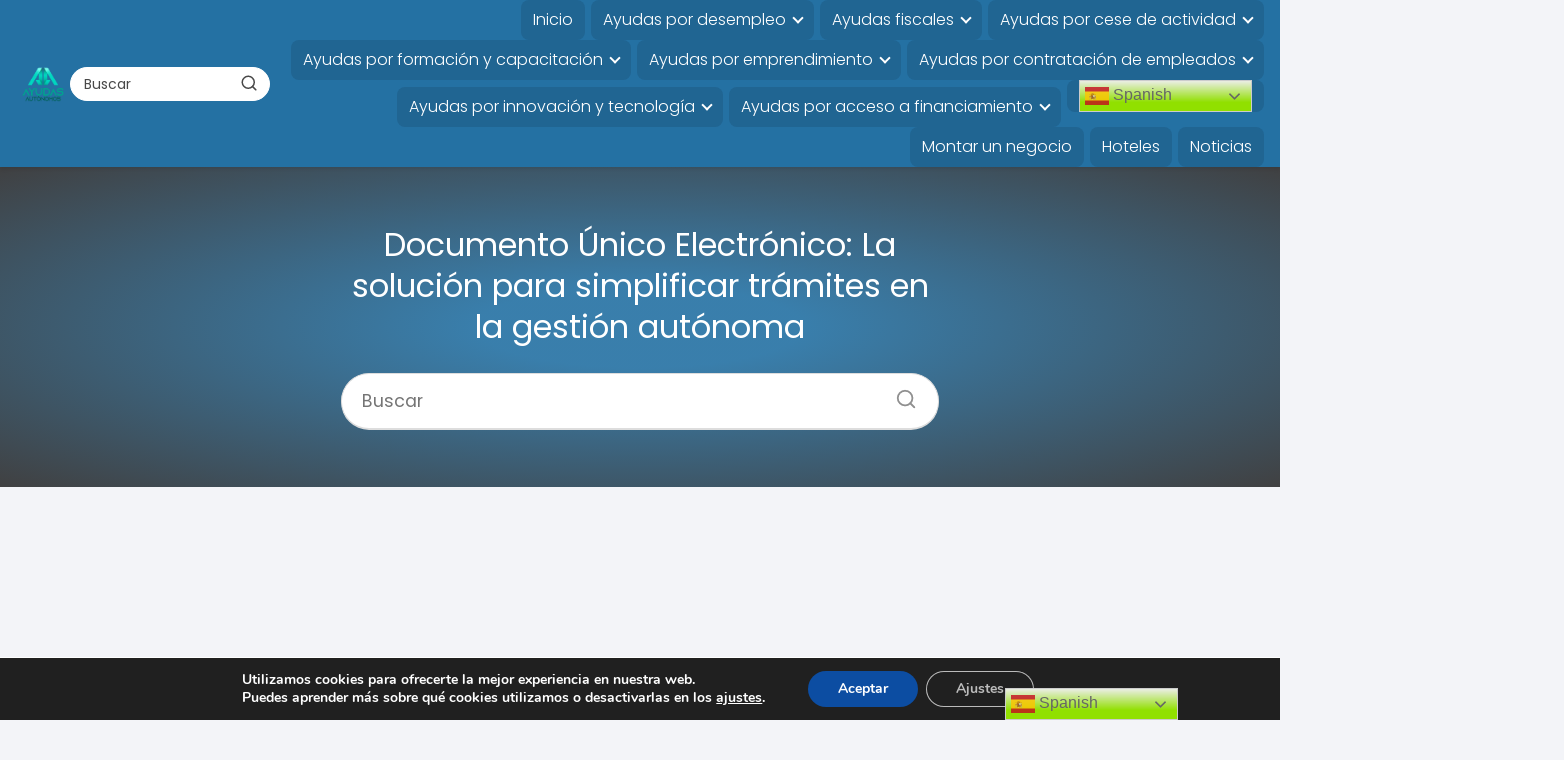

--- FILE ---
content_type: text/html; charset=UTF-8
request_url: https://ayudasautonomos.com/documento-unico-electronico-2/
body_size: 37619
content:
<!DOCTYPE html><html lang="es" id="html" prefix="og: https://ogp.me/ns#" > <head> <meta charset="UTF-8"><meta name="viewport" content="width=device-width, initial-scale=1.0, maximum-scale=2.0"> <style>img:is([sizes="auto" i], [sizes^="auto," i]) { contain-intrinsic-size: 3000px 1500px }</style> <link rel="dns-prefetch" href="https://www.googletagmanager.com"><link rel="preconnect" href="https://www.googletagmanager.com" crossorigin><link rel="preconnect" href="https://pagead2.googlesyndication.com" crossorigin><link rel="preconnect" href="https://googleads.g.doubleclick.net" crossorigin><link rel="preconnect" href="https://tpc.googlesyndication.com" crossorigin><link rel="preconnect" href="https://stats.g.doubleclick.net" crossorigin><link rel="preconnect" href="https://cm.g.doubleclick.net" crossorigin><link rel="preload" href="https://securepubads.g.doubleclick.net/tag/js/gpt.js" as="script"><title>Documento Único Electrónico: La solución para simplificar trámites en la gestión autónoma 2026 - Ayudas Autónomos</title><meta name="description" content="¡Bienvenidos a AyudasAutonomos! En este artículo hablaremos sobre el Documento Único Electrónico (DUE), una herramienta fundamental para los autónomos a la"/><meta name="robots" content="follow, index, max-snippet:-1, max-video-preview:-1, max-image-preview:large"/><link rel="canonical" href="https://ayudasautonomos.com/documento-unico-electronico-2/"/><meta property="og:locale" content="es_ES"/><meta property="og:type" content="article"/><meta property="og:title" content="Documento Único Electrónico: La solución para simplificar trámites en la gestión autónoma 2026 - Ayudas Autónomos"/><meta property="og:description" content="¡Bienvenidos a AyudasAutonomos! En este artículo hablaremos sobre el Documento Único Electrónico (DUE), una herramienta fundamental para los autónomos a la"/><meta property="og:url" content="https://ayudasautonomos.com/documento-unico-electronico-2/"/><meta property="og:site_name" content="Ayudas autónomos"/><meta property="article:publisher" content="https://www.facebook.com/Ayudas-Aut%c3%b3nomos-205841693181815/"/><meta property="article:section" content="Novedades"/><meta property="article:published_time" content="2023-04-08T18:31:40+02:00"/><meta name="twitter:card" content="summary_large_image"/><meta name="twitter:title" content="Documento Único Electrónico: La solución para simplificar trámites en la gestión autónoma 2026 - Ayudas Autónomos"/><meta name="twitter:description" content="¡Bienvenidos a AyudasAutonomos! En este artículo hablaremos sobre el Documento Único Electrónico (DUE), una herramienta fundamental para los autónomos a la"/><meta name="twitter:site" content="@AyudasAutonomos"/><meta name="twitter:creator" content="@ludivikopinto"/><meta name="twitter:label1" content="Escrito por"/><meta name="twitter:data1" content="Ludiviko Pinto"/><meta name="twitter:label2" content="Tiempo de lectura"/><meta name="twitter:data2" content="6 minutos"/><script type="application/ld+json" class="rank-math-schema-pro">{"@context":"https://schema.org","@graph":[{"@type":["Person","Organization"],"@id":"https://ayudasautonomos.com/#person","name":"Ayudas autonomos","sameAs":["https://www.facebook.com/Ayudas-Aut%c3%b3nomos-205841693181815/","https://twitter.com/AyudasAutonomos","https://www.linkedin.com/company/ayudas-aut%c3%b3nomos"],"logo":{"@type":"ImageObject","@id":"https://ayudasautonomos.com/#logo","url":"https://ayudasautonomos.com/wp-content/uploads/2019/11/cropped-AYUDASAUTONOMOSPRINCIPALPNGHDSINFONDO-1.png","contentUrl":"https://ayudasautonomos.com/wp-content/uploads/2019/11/cropped-AYUDASAUTONOMOSPRINCIPALPNGHDSINFONDO-1.png","caption":"Ayudas aut\u00f3nomos","inLanguage":"es","width":"1080","height":"756"},"image":{"@type":"ImageObject","@id":"https://ayudasautonomos.com/#logo","url":"https://ayudasautonomos.com/wp-content/uploads/2019/11/cropped-AYUDASAUTONOMOSPRINCIPALPNGHDSINFONDO-1.png","contentUrl":"https://ayudasautonomos.com/wp-content/uploads/2019/11/cropped-AYUDASAUTONOMOSPRINCIPALPNGHDSINFONDO-1.png","caption":"Ayudas aut\u00f3nomos","inLanguage":"es","width":"1080","height":"756"}},{"@type":"WebSite","@id":"https://ayudasautonomos.com/#website","url":"https://ayudasautonomos.com","name":"Ayudas aut\u00f3nomos","publisher":{"@id":"https://ayudasautonomos.com/#person"},"inLanguage":"es"},{"@type":"WebPage","@id":"https://ayudasautonomos.com/documento-unico-electronico-2/#webpage","url":"https://ayudasautonomos.com/documento-unico-electronico-2/","name":"Documento \u00danico Electr\u00f3nico: La soluci\u00f3n para simplificar tr\u00e1mites en la gesti\u00f3n aut\u00f3noma 2026 - Ayudas Aut\u00f3nomos","datePublished":"2023-04-08T18:31:40+02:00","dateModified":"2023-04-08T18:31:40+02:00","isPartOf":{"@id":"https://ayudasautonomos.com/#website"},"inLanguage":"es"},{"@type":"Person","@id":"https://ayudasautonomos.com/documento-unico-electronico-2/#author","name":"Ludiviko Pinto","image":{"@type":"ImageObject","@id":"https://secure.gravatar.com/avatar/914bb8204b26763f72cb7ce3f649ed24daa47a3cfe2f403906a4585d89370623?s=96&amp;d=mm&amp;r=g","url":"https://secure.gravatar.com/avatar/914bb8204b26763f72cb7ce3f649ed24daa47a3cfe2f403906a4585d89370623?s=96&amp;d=mm&amp;r=g","caption":"Ludiviko Pinto","inLanguage":"es"},"sameAs":["http://www.ludivikopinto.com","https://twitter.com/ludivikopinto"]},{"@type":"BlogPosting","headline":"Documento \u00danico Electr\u00f3nico: La soluci\u00f3n para simplificar tr\u00e1mites en la gesti\u00f3n aut\u00f3noma 2026 - Ayudas","datePublished":"2023-04-08T18:31:40+02:00","dateModified":"2023-04-08T18:31:40+02:00","author":{"@id":"https://ayudasautonomos.com/documento-unico-electronico-2/#author","name":"Ludiviko Pinto"},"publisher":{"@id":"https://ayudasautonomos.com/#person"},"description":"\u00a1Bienvenidos a AyudasAutonomos! En este art\u00edculo hablaremos sobre el Documento \u00danico Electr\u00f3nico (DUE), una herramienta fundamental para los aut\u00f3nomos a la","name":"Documento \u00danico Electr\u00f3nico: La soluci\u00f3n para simplificar tr\u00e1mites en la gesti\u00f3n aut\u00f3noma 2026 - Ayudas","@id":"https://ayudasautonomos.com/documento-unico-electronico-2/#richSnippet","isPartOf":{"@id":"https://ayudasautonomos.com/documento-unico-electronico-2/#webpage"},"inLanguage":"es","mainEntityOfPage":{"@id":"https://ayudasautonomos.com/documento-unico-electronico-2/#webpage"}}]}</script><link rel='dns-prefetch' href='//www.googletagmanager.com'/><link rel='dns-prefetch' href='//pagead2.googlesyndication.com'/><link rel='dns-prefetch' href='//fundingchoicesmessages.google.com'/><link rel="alternate" type="application/rss+xml" title="Ayudas Autónomos &raquo; Feed" href="https://ayudasautonomos.com/feed/"/><link rel="alternate" type="application/rss+xml" title="Ayudas Autónomos &raquo; Feed de los comentarios" href="https://ayudasautonomos.com/comments/feed/"/><link rel="alternate" type="application/rss+xml" title="Ayudas Autónomos &raquo; Comentario Documento Único Electrónico: La solución para simplificar trámites en la gestión autónoma del feed" href="https://ayudasautonomos.com/documento-unico-electronico-2/feed/"/><style id='classic-theme-styles-inline-css' type='text/css'>/*! This file is auto-generated */.wp-block-button__link{color:#fff;background-color:#32373c;border-radius:9999px;box-shadow:none;text-decoration:none;padding:calc(.667em + 2px) calc(1.333em + 2px);font-size:1.125em}.wp-block-file__button{background:#32373c;color:#fff;text-decoration:none}</style><link rel='stylesheet' id='asap-style-css' href='https://ayudasautonomos.com/wp-content/themes/asap/assets/css/main.min.css?ver=03140425' type='text/css' media='all'/><style id='asap-style-inline-css' type='text/css'>body {font-family: 'Poppins', sans-serif !important;background: #F3F4F8;font-weight: 300 !important;}h1,h2,h3,h4,h5,h6 {font-family: 'Poppins', sans-serif !important;font-weight: 400;line-height: 1.3;}h1 {color:#181818}h2,h5,h6{color:#181818}h3{color:#181818}h4{color:#181818}.home-categories .article-loop:hover h3,.home-categories .article-loop:hover p {color:#181818 !important;}.grid-container .grid-item h2 {font-family: 'Poppins', sans-serif !important;font-weight: 700;font-size: 25px !important;line-height: 1.3;}.design-3 .grid-container .grid-item h2,.design-3 .grid-container .grid-item h2 {font-size: 25px !important;}.home-categories h2 {font-family: 'Poppins', sans-serif !important;font-weight: 700;font-size: calc(25px - 4px) !important;line-height: 1.3;}.home-categories .featured-post h3 {font-family: 'Poppins', sans-serif !important;font-weight: 700 !important;font-size: 25px !important;line-height: 1.3;}.home-categories .article-loop h3,.home-categories .regular-post h3 {font-family: 'Poppins', sans-serif !important;font-weight: 300 !important;}.home-categories .regular-post h3 {font-size: calc(18px - 1px) !important;}.home-categories .article-loop h3,.design-3 .home-categories .regular-post h3 {font-size: 18px !important;}.article-loop p,.article-loop h2,.article-loop h3,.article-loop h4,.article-loop span.entry-title, .related-posts p,.last-post-sidebar p,.woocommerce-loop-product__title {font-family: 'Poppins', sans-serif !important;font-size: 18px !important;font-weight: 300 !important;}.article-loop-featured p,.article-loop-featured h2,.article-loop-featured h3 {font-family: 'Poppins', sans-serif !important;font-size: 18px !important;font-weight: bold !important;}.article-loop .show-extract p,.article-loop .show-extract span {font-family: 'Poppins', sans-serif !important;font-weight: 300 !important;}.home-categories .content-area .show-extract p {font-size: calc(18px - 2px) !important;}a {color: #0183e4;}.the-content .post-index span,.des-category .post-index span {font-size:18px;}.the-content .post-index li,.the-content .post-index a,.des-category .post-index li,.des-category .post-index a,.comment-respond > p > span > a,.asap-pros-cons-title span,.asap-pros-cons ul li span,.woocommerce #reviews #comments ol.commentlist li .comment-text p,.woocommerce #review_form #respond p,.woocommerce .comment-reply-title,.woocommerce form .form-row label, .woocommerce-page form .form-row label {font-size: calc(18px - 2px);}.content-tags a,.tagcloud a {border:1px solid #0183e4;}.content-tags a:hover,.tagcloud a:hover {color: #0183e499;}p,.the-content ul li,.the-content ol li,.content-wc ul li.content-wc ol li {color: #181818;font-size: 18px;line-height: 1.6;}.comment-author cite,.primary-sidebar ul li a,.woocommerce ul.products li.product .price,span.asap-author,.content-cluster .show-extract span,.home-categories h2 a {color: #181818;}.comment-body p,#commentform input,#commentform textarea{font-size: calc(18px - 2px);}.social-title,.primary-sidebar ul li a {font-size: calc(18px - 3px);}.breadcrumb a,.breadcrumb span,.woocommerce .woocommerce-breadcrumb {font-size: calc(18px - 5px);}.content-footer p,.content-footer li,.content-footer .widget-bottom-area,.search-header input:not([type=submit]):not([type=radio]):not([type=checkbox]):not([type=file]) {font-size: calc(18px - 4px) !important;}.search-header input:not([type=submit]):not([type=radio]):not([type=checkbox]):not([type=file]) {border:1px solid #FFFFFF26 !important;}h1 {font-size: 38px;}.archive .content-loop h1 {font-size: calc(38px - 2px);}.asap-hero h1 {font-size: 32px;}h2 {font-size: 32px;}h3 {font-size: 28px;}h4 {font-size: 23px;}.site-header,#cookiesbox {background: #2471a3;}.site-header-wc a span.count-number {border:1px solid #FFFFFF;}.content-footer {background: #2471a3;}.comment-respond > p,.area-comentarios ol > p,.error404 .content-loop p + p,.search .content-loop .search-home + p {border-bottom:1px solid #2471a3}.home-categories h2:after {background: #2471a3}.pagination a,.nav-links a,.woocommerce #respond input#submit,.woocommerce a.button, .woocommerce button.button,.woocommerce input.button,.woocommerce #respond input#submit.alt,.woocommerce a.button.alt,.woocommerce button.button.alt,.woocommerce input.button.alt,.wpcf7-form input.wpcf7-submit,.woocommerce-pagination .page-numbers a,.woocommerce-pagination .page-numbers span {background: #2471a3;color: #FFFFFF !important;}.woocommerce div.product .woocommerce-tabs ul.tabs li.active {border-bottom: 2px solid #2471a3;}.pagination a:hover,.nav-links a:hover,.woocommerce-pagination .page-numbers a:hover,.woocommerce-pagination .page-numbers span:hover {background: #2471a3B3;}.woocommerce-pagination .page-numbers .current {background: #F3F4F8;color: #181818 !important;}.article-loop a span.entry-title{color:#181818 !important;}.article-loop a:hover p,.article-loop a:hover h2,.article-loop a:hover h3,.article-loop a:hover span.entry-title,.home-categories-h2 h2 a:hover {color: #0183e4 !important;}.article-loop.custom-links a:hover span.entry-title,.asap-loop-horizontal .article-loop a:hover span.entry-title {color: #181818 !important;}#commentform input,#commentform textarea {border: 2px solid #2471a3;font-weight: 300 !important;}.content-loop,.content-loop-design {max-width: 1800px;}.site-header-content,.site-header-content-top {max-width: 1800px;}.content-footer {max-width: calc(1800px - 32px); }.content-footer-social {background: #2471a31A;}.content-single {max-width: 1800px;}.content-page {max-width: 1800px;}.content-wc {max-width: 980px;}.reply a,.go-top {background: #2471a3;color: #FFFFFF;}.reply a {border: 2px solid #2471a3;}#commentform input[type=submit] {background: #2471a3;color: #FFFFFF;}.site-header a,header,header label,.site-name h1 {color: #FFFFFF;}.content-footer a,.content-footer p,.content-footer .widget-area,.content-footer .widget-content-footer-bottom {color: #FFFFFF;}header .line {background: #FFFFFF;}.site-logo img {max-width: 160px;width:100%;}.content-footer .logo-footer img {max-width: 120px;}.search-header {margin-left: 0px;}.primary-sidebar {width:300px;}p.sidebar-title {font-size:calc(18px + 1px);}.comment-respond > p,.area-comentarios ol > p,.asap-subtitle,.asap-subtitle p {font-size:calc(18px + 2px);}.popular-post-sidebar ol a {color:#181818;font-size:calc(18px - 2px);}.popular-post-sidebar ol li:before,.primary-sidebar div ul li:before {border-color: #2471a3;}.search-form input[type=submit] {background:#2471a3;}.search-form {border:2px solid #2471a3;}.sidebar-title:after {background:#2471a3;}.single-nav .nav-prev a:before, .single-nav .nav-next a:before {border-color:#2471a3;}.single-nav a {color:#181818;font-size:calc(18px - 3px);}.the-content .post-index {border-top:2px solid #2471a3;}.the-content .post-index #show-table {color:#0183e4;font-size: calc(18px - 3px);font-weight: 300;}.the-content .post-index .btn-show {font-size: calc(18px - 3px) !important;}.search-header form {width:200px;}.site-header .site-header-wc svg {stroke:#FFFFFF;}.item-featured {color:#FFFFFF;background:#e88330;}.item-new {color:#FFFFFF;background:#e83030;}.asap-style1.asap-popular ol li:before {border:1px solid #181818;}.asap-style2.asap-popular ol li:before {border:2px solid #2471a3;}.category-filters a.checked .checkbox {background-color: #2471a3; border-color: #2471a3;background-image: url('data:image/svg+xml;charset=UTF-8,<svg viewBox="0 0 16 16" fill="%23FFFFFF" xmlns="http://www.w3.org/2000/svg"><path d="M5.5 11.793l-3.646-3.647.708-.707L5.5 10.379l6.646-6.647.708.707-7.354 7.354z"/></svg>');}.category-filters a:hover .checkbox {border-color: #2471a3;}.design-2 .content-area.latest-post-container,.design-3 .regular-posts {grid-template-columns: repeat(4, 1fr);}.checkbox .check-table svg {stroke:#2471a3;}html{scroll-behavior:smooth;}.content-area .article-loop-featured:nth-child(3),.content-cluster .article-loop-featured:nth-child(3){margin-bottom:3rem;}.article-content,#commentform input, #commentform textarea,.reply a,.woocommerce #respond input#submit, .woocommerce #respond input#submit.alt,.woocommerce-address-fields__field-wrapper input,.woocommerce-EditAccountForm input,.wpcf7-form input,.wpcf7-form textarea,.wpcf7-form input.wpcf7-submit,.grid-container .grid-item,.design-1 .featured-post-img,.design-1 .regular-post-img,.design-1 .lastest-post-img,.design-2 .featured-post-img,.design-2 .regular-post-img,.design-2 .lastest-post-img,.design-2 .grid-item,.design-2 .grid-item .grid-image-container,.design-2 .regular-post,.home.design-2.asap-box-design .article-loop,.design-3 .featured-post-img,.design-3 .regular-post-img,.design-3 .lastest-post-img {border-radius: 10px !important;}.pagination a, .pagination span, .nav-links a {border-radius:50%;min-width:2.5rem;}.reply a {padding:6px 8px !important;}.asap-icon,.asap-icon-single {border-radius:50%;}.asap-icon{margin-right:1px;padding:.6rem !important;}.content-footer-social {border-top-left-radius:10px;border-top-right-radius:10px;}.item-featured,.item-new,.average-rating-loop {border-radius:2px;}.content-item-category > span {border-top-left-radius: 3px;border-top-right-radius: 3px;}.woocommerce span.onsale,.woocommerce a.button,.woocommerce button.button, .woocommerce input.button, .woocommerce a.button.alt, .woocommerce button.button.alt, .woocommerce input.button.alt,.product-gallery-summary .quantity input,#add_payment_method table.cart input,.woocommerce-cart table.cart input, .woocommerce-checkout table.cart input,.woocommerce div.product form.cart .variations select {border-radius:2rem !important;}.search-home input {border-radius:2rem !important;padding: 0.875rem 1.25rem !important;}.search-home button.s-btn {margin-right:1.25rem !important;}#cookiesbox p,#cookiesbox a {color: #FFFFFF;}#cookiesbox button {background: #FFFFFF;color:#2471a3;}@media (max-width: 1050px) and (min-width:481px) {.article-loop-featured .article-image-featured {border-radius: 10px !important;}}@media (min-width:1050px) { #autocomplete-results {border-radius:3px;}ul.sub-menu,ul.sub-menu li {border-radius:10px;}.search-header input {border-radius:2rem !important;padding: 0 3 0 .85rem !important;}.search-header button.s-btn {width:2.65rem !important;}.site-header .asap-icon svg { stroke: #FFFFFF !important;}.article-loop-featured:first-child .article-image-featured {border-top-left-radius:10px !important;}.article-loop-featured:nth-child(1) .article-image-featured {border-bottom-left-radius:10px !important;}.article-loop-featured:nth-child(3) .article-image-featured {border-top-right-radius:10px !important;}.article-loop-featured:nth-child(3) .article-image-featured {border-bottom-right-radius:10px !important;}.primary-sidebar .article-image-featured {border-radius:10px !important;}}@media (min-width:1050px) {.content-footer {border-top-left-radius:10px;border-top-right-radius:10px;}}.asap-box-design .article-content {overflow:visible;}.article-loop .article-image,.article-loop a p,.article-loop img,.article-image-featured,input,textarea,a { transition:all .2s; }.article-loop:hover .article-image,.article-loop:hover img{transform:scale(1.05) }@media(max-width:1050px) {.the-content .post-index {position:sticky;margin-top: 0 !important;box-shadow: 0 10px 30px rgba(0, 0, 0, 0.15);z-index:9;}.asap-box-design .the-content .post-index.width100vw {box-shadow: 0 10px 30px rgba(0, 0, 0, 0.15) !important;}.the-content .post-index li{margin-left:2px !important;}#index-table{display:none;}.check-table svg {transform: rotateX(180deg);}.asap-content-box {overflow:visible !important;}.asap-box-design .post-thumbnail {margin:1rem 0 !important;border-top-right-radius: 0.5rem;border-top-left-radius: 0.5rem;overflow: hidden;}.asap-back {z-index:9 !important;}}@media(max-width:1050px) {.the-content .post-index {top:0;}.the-content h2:before,.the-content h3:before,.the-content h2 span:before,.the-content h3 span:before {margin-top: -90px !important;height: 90px !important;}}@media(max-width: 480px) {h1, .archive .content-loop h1 {font-size: calc(38px - 8px);}.asap-hero h1 {font-size: calc(32px - 8px);}h2 {font-size: calc(32px - 4px);}h3 {font-size: calc(28px - 4px);}.article-loop-featured .article-image-featured {border-radius: 10px !important;}}@media(min-width:1050px) {.content-thin {width: calc(95% - 300px);}#menu>ul {font-size: calc(18px - 2px);} #menu ul .menu-item-has-children:after {border: solid #FFFFFF;border-width: 0 2px 2px 0;}}@media(max-width:1050px) {#menu ul li .sub-menu li a:hover { color:#0183e4 !important;}#menu ul>li ul>li>a{font-size: calc(18px - 2px);}} .asap-box-design .last-post-sidebar .article-content { min-height:140px;}.asap-box-design .last-post-sidebar .article-loop {margin-bottom:.85rem !important;} .asap-box-design .last-post-sidebar article:last-child { margin-bottom:2rem !important;}.asap-date-loop {font-size: calc(18px - 5px) !important;text-align:center;}.sticky {top: 22px !important;}.the-content h2:before,.the-content h2 span:before{margin-top: -20px;height: 20px;}header {position:relative !important;}@media (max-width: 1050px) {.content-single,.content-page {padding-top: 0 !important;}.content-loop {padding: 2rem;}.author .content-loop, .category .content-loop {padding: 1rem 2rem 2rem 2rem;}}.asap-hero-content h1,.asap-hero-content p {color:#FFFFFF !important;}@media (max-width: 1050px) {.content-page,.content-single {padding-top: 0 !important;}}@media (max-width: 1050px) {.asap-hero {height: 300px;margin-top:-10px;}}.asap-hero:after {background: radial-gradient(ellipse at center, #2471a3 18%,#000000d1 100%);}@media(min-width:1050px) {#menu ul>li ul {left:0 !important;}#menu ul>li>ul>li>ul {left: 15.5rem!important;}}@media (min-width: 1050px) {#menu ul>li ul {width: 36rem !important;}#menu>ul>li ul>li {width:33.333333% !important;}}@media (min-width: 1050px) {#menu ul>li>ul>li>ul {left: .25rem !important;}}.content-footer .widget-area {padding-right:2rem;}footer {background: #2471a3;}.content-footer {padding:20px;}.content-footer p.widget-title {margin-bottom:10px;}.content-footer .logo-footer {width:100%;align-items:flex-start;}.content-footer-social {width: 100%;}.content-single,content-page {margin-bottom:2rem;}.content-footer-social > div {max-width: calc(1800px - 32px);margin:0 auto;}.content-footer .widget-bottom-area {margin-top:1.25rem;}.content-footer .widget-bottom-title {display: none;}@media (min-width:1050px) {.content-footer {padding:30px 0;}.content-footer .logo-footer {margin:0 1rem 0 0 !important;padding-right:2rem !important;}}@media (max-width:1050px) {.content-footer .logo-footer {margin:0 0 1rem 0 !important;}.content-footer .widget-area {margin-top:2rem !important;}} .asap-box-design .the-content .post-index { background:#F3F4F8 !important;}.asap-box-design .asap-user-comment-text {background:#F3F4F8;}.asap-box-design .asap-user-comment-text:before {border-bottom: 8px solid #F3F4F8;}@media(max-width:1050px){.content-cluster {padding: 0.5rem 0 0 !important;}}.asap-box-design .asap-show-desc .asap-box-container {flex-direction:column;justify-content:flex-start !important;align-items: flex-start !important;padding:1.5rem;}.asap-box-design .asap-show-desc .asap-box-container .show-extract span {margin-top:6px;margin-bottom:0 !important;}.asap-box-design .article-loop.asap-show-desc span.entry-title {text-align:left !important;padding:0 !important;margin-bottom: 8px !important;padding: 0 10px 0 0 !important;}@media (max-width: 1050px) {header label {width: 64px;height: 64px;position: fixed;padding:0;right: 1.5rem;bottom: 6rem;border-radius: 50%;-webkit-box-shadow: 0px 4px 8px 0px rgba(0,0,0,0.5);box-shadow: 0px 4px 8px 0px rgba(0,0,0,0.5);background-color: #fff;-webkit-transition: 300ms ease all;transition: 300ms ease all;z-index:101;display: flex; align-items: center;}.site-header-content {justify-content: center;}.line {background:#282828 !important;}.circle {margin:0 auto;width: 24px;height: 24px;}#menu {top:0;margin-top:0;}}@media(min-width:1050px){#menu ul>li ul{max-height:1000px !important;overflow-y:auto;}}@media (max-width: 480px) {.content-area{margin-left: -0.75rem;margin-right: -0.75rem;}.content-area .article-loop-featured {margin-left: .75rem;margin-right: .75rem;}.related-posts {padding: 1.5rem .75rem !important;}.article-loop.asap-columns-2,.article-loop.asap-columns-3,.article-loop.asap-columns-4,.article-loop.asap-columns-5 {flex-basis: 50%;max-width: 50%;padding: 0 0.75rem 0.75rem 0.75rem !important;}.related-posts .article-loop {padding: 0 0.75rem 0.75rem 0.75rem !important;}.article-content,.article-image,.content-thin .content-cluster .article-content,.content-thin .content-cluster .article-image {height: 106px !important;}.related-posts .article-content,.related-posts .article-image {height: 106px !important;}.article-loop p,.article-loop h2,.article-loop h3,.article-loop h4,.article-loop span.entry-title,.related-posts p {font-size: calc(18px - 1px) !important;line-height:1.3 !important;}}.search-header input {background:#FFFFFF !important;}.search-header button.s-btn,.search-header input::placeholder {color: #484848 !important;opacity:1 !important;}.search-header button.s-btn:hover {opacity:.7 !important;}.search-header input:not([type=submit]):not([type=radio]):not([type=checkbox]):not([type=file]) {border-color: #FFFFFF !important;}@media (min-width: 1050px) {#menu>ul>li ul li a {transition: all .15s;}#menu>ul>li {margin:0;background: #206592;padding: 0 15px;}#menu>ul>li>a{display: inline-block;}#menu>ul>li:hover {background: #1c5a82;}}@media (min-width: 1050px) {#menu>ul>li {line-height:40px;border-radius:8px;margin-left:6px;padding: 0 12px;}}@media(min-width:768px) {.design-1 .grid-container .grid-item.item-2 h2,.design-1 .grid-container .grid-item.item-4 h2 {font-size: calc(25px - 8px) !important;}}@media (max-width: 768px) {.woocommerce ul.products[class*="columns-"] li.product,.woocommerce-page ul.products[class*="columns-"] li.product {width: 50% !important;}}</style><link rel='stylesheet' id='aawp-css' href='https://ayudasautonomos.com/wp-content/plugins/aawp/assets/dist/css/main.css?ver=3.15.2' type='text/css' media='all'/><link rel='stylesheet' id='moove_gdpr_frontend-css' href='https://ayudasautonomos.com/wp-content/plugins/gdpr-cookie-compliance/dist/styles/gdpr-main.css?ver=5.0.9' type='text/css' media='all'/><style id='moove_gdpr_frontend-inline-css' type='text/css'>#moove_gdpr_cookie_modal,#moove_gdpr_cookie_info_bar,.gdpr_cookie_settings_shortcode_content{font-family:&#039;Nunito&#039;,sans-serif}#moove_gdpr_save_popup_settings_button{background-color:#373737;color:#fff}#moove_gdpr_save_popup_settings_button:hover{background-color:#000}#moove_gdpr_cookie_info_bar .moove-gdpr-info-bar-container .moove-gdpr-info-bar-content a.mgbutton,#moove_gdpr_cookie_info_bar .moove-gdpr-info-bar-container .moove-gdpr-info-bar-content button.mgbutton{background-color:#0C4DA2}#moove_gdpr_cookie_modal .moove-gdpr-modal-content .moove-gdpr-modal-footer-content .moove-gdpr-button-holder a.mgbutton,#moove_gdpr_cookie_modal .moove-gdpr-modal-content .moove-gdpr-modal-footer-content .moove-gdpr-button-holder button.mgbutton,.gdpr_cookie_settings_shortcode_content .gdpr-shr-button.button-green{background-color:#0C4DA2;border-color:#0C4DA2}#moove_gdpr_cookie_modal .moove-gdpr-modal-content .moove-gdpr-modal-footer-content .moove-gdpr-button-holder a.mgbutton:hover,#moove_gdpr_cookie_modal .moove-gdpr-modal-content .moove-gdpr-modal-footer-content .moove-gdpr-button-holder button.mgbutton:hover,.gdpr_cookie_settings_shortcode_content .gdpr-shr-button.button-green:hover{background-color:#fff;color:#0C4DA2}#moove_gdpr_cookie_modal .moove-gdpr-modal-content .moove-gdpr-modal-close i,#moove_gdpr_cookie_modal .moove-gdpr-modal-content .moove-gdpr-modal-close span.gdpr-icon{background-color:#0C4DA2;border:1px solid #0C4DA2}#moove_gdpr_cookie_info_bar span.moove-gdpr-infobar-allow-all.focus-g,#moove_gdpr_cookie_info_bar span.moove-gdpr-infobar-allow-all:focus,#moove_gdpr_cookie_info_bar button.moove-gdpr-infobar-allow-all.focus-g,#moove_gdpr_cookie_info_bar button.moove-gdpr-infobar-allow-all:focus,#moove_gdpr_cookie_info_bar span.moove-gdpr-infobar-reject-btn.focus-g,#moove_gdpr_cookie_info_bar span.moove-gdpr-infobar-reject-btn:focus,#moove_gdpr_cookie_info_bar button.moove-gdpr-infobar-reject-btn.focus-g,#moove_gdpr_cookie_info_bar button.moove-gdpr-infobar-reject-btn:focus,#moove_gdpr_cookie_info_bar span.change-settings-button.focus-g,#moove_gdpr_cookie_info_bar span.change-settings-button:focus,#moove_gdpr_cookie_info_bar button.change-settings-button.focus-g,#moove_gdpr_cookie_info_bar button.change-settings-button:focus{-webkit-box-shadow:0 0 1px 3px #0C4DA2;-moz-box-shadow:0 0 1px 3px #0C4DA2;box-shadow:0 0 1px 3px #0C4DA2}#moove_gdpr_cookie_modal .moove-gdpr-modal-content .moove-gdpr-modal-close i:hover,#moove_gdpr_cookie_modal .moove-gdpr-modal-content .moove-gdpr-modal-close span.gdpr-icon:hover,#moove_gdpr_cookie_info_bar span[data-href]>u.change-settings-button{color:#0C4DA2}#moove_gdpr_cookie_modal .moove-gdpr-modal-content .moove-gdpr-modal-left-content #moove-gdpr-menu li.menu-item-selected a span.gdpr-icon,#moove_gdpr_cookie_modal .moove-gdpr-modal-content .moove-gdpr-modal-left-content #moove-gdpr-menu li.menu-item-selected button span.gdpr-icon{color:inherit}#moove_gdpr_cookie_modal .moove-gdpr-modal-content .moove-gdpr-modal-left-content #moove-gdpr-menu li a span.gdpr-icon,#moove_gdpr_cookie_modal .moove-gdpr-modal-content .moove-gdpr-modal-left-content #moove-gdpr-menu li button span.gdpr-icon{color:inherit}#moove_gdpr_cookie_modal .gdpr-acc-link{line-height:0;font-size:0;color:transparent;position:absolute}#moove_gdpr_cookie_modal .moove-gdpr-modal-content .moove-gdpr-modal-close:hover i,#moove_gdpr_cookie_modal .moove-gdpr-modal-content .moove-gdpr-modal-left-content #moove-gdpr-menu li a,#moove_gdpr_cookie_modal .moove-gdpr-modal-content .moove-gdpr-modal-left-content #moove-gdpr-menu li button,#moove_gdpr_cookie_modal .moove-gdpr-modal-content .moove-gdpr-modal-left-content #moove-gdpr-menu li button i,#moove_gdpr_cookie_modal .moove-gdpr-modal-content .moove-gdpr-modal-left-content #moove-gdpr-menu li a i,#moove_gdpr_cookie_modal .moove-gdpr-modal-content .moove-gdpr-tab-main .moove-gdpr-tab-main-content a:hover,#moove_gdpr_cookie_info_bar.moove-gdpr-dark-scheme .moove-gdpr-info-bar-container .moove-gdpr-info-bar-content a.mgbutton:hover,#moove_gdpr_cookie_info_bar.moove-gdpr-dark-scheme .moove-gdpr-info-bar-container .moove-gdpr-info-bar-content button.mgbutton:hover,#moove_gdpr_cookie_info_bar.moove-gdpr-dark-scheme .moove-gdpr-info-bar-container .moove-gdpr-info-bar-content a:hover,#moove_gdpr_cookie_info_bar.moove-gdpr-dark-scheme .moove-gdpr-info-bar-container .moove-gdpr-info-bar-content button:hover,#moove_gdpr_cookie_info_bar.moove-gdpr-dark-scheme .moove-gdpr-info-bar-container .moove-gdpr-info-bar-content span.change-settings-button:hover,#moove_gdpr_cookie_info_bar.moove-gdpr-dark-scheme .moove-gdpr-info-bar-container .moove-gdpr-info-bar-content button.change-settings-button:hover,#moove_gdpr_cookie_info_bar.moove-gdpr-dark-scheme .moove-gdpr-info-bar-container .moove-gdpr-info-bar-content u.change-settings-button:hover,#moove_gdpr_cookie_info_bar span[data-href]>u.change-settings-button,#moove_gdpr_cookie_info_bar.moove-gdpr-dark-scheme .moove-gdpr-info-bar-container .moove-gdpr-info-bar-content a.mgbutton.focus-g,#moove_gdpr_cookie_info_bar.moove-gdpr-dark-scheme .moove-gdpr-info-bar-container .moove-gdpr-info-bar-content button.mgbutton.focus-g,#moove_gdpr_cookie_info_bar.moove-gdpr-dark-scheme .moove-gdpr-info-bar-container .moove-gdpr-info-bar-content a.focus-g,#moove_gdpr_cookie_info_bar.moove-gdpr-dark-scheme .moove-gdpr-info-bar-container .moove-gdpr-info-bar-content button.focus-g,#moove_gdpr_cookie_info_bar.moove-gdpr-dark-scheme .moove-gdpr-info-bar-container .moove-gdpr-info-bar-content a.mgbutton:focus,#moove_gdpr_cookie_info_bar.moove-gdpr-dark-scheme .moove-gdpr-info-bar-container .moove-gdpr-info-bar-content button.mgbutton:focus,#moove_gdpr_cookie_info_bar.moove-gdpr-dark-scheme .moove-gdpr-info-bar-container .moove-gdpr-info-bar-content a:focus,#moove_gdpr_cookie_info_bar.moove-gdpr-dark-scheme .moove-gdpr-info-bar-container .moove-gdpr-info-bar-content button:focus,#moove_gdpr_cookie_info_bar.moove-gdpr-dark-scheme .moove-gdpr-info-bar-container .moove-gdpr-info-bar-content span.change-settings-button.focus-g,span.change-settings-button:focus,button.change-settings-button.focus-g,button.change-settings-button:focus,#moove_gdpr_cookie_info_bar.moove-gdpr-dark-scheme .moove-gdpr-info-bar-container .moove-gdpr-info-bar-content u.change-settings-button.focus-g,#moove_gdpr_cookie_info_bar.moove-gdpr-dark-scheme .moove-gdpr-info-bar-container .moove-gdpr-info-bar-content u.change-settings-button:focus{color:#0C4DA2}#moove_gdpr_cookie_modal .moove-gdpr-branding.focus-g span,#moove_gdpr_cookie_modal .moove-gdpr-modal-content .moove-gdpr-tab-main a.focus-g,#moove_gdpr_cookie_modal .moove-gdpr-modal-content .moove-gdpr-tab-main .gdpr-cd-details-toggle.focus-g{color:#0C4DA2}#moove_gdpr_cookie_modal.gdpr_lightbox-hide{display:none}</style><link rel='shortlink' href='https://ayudasautonomos.com/?p=3689'/><link rel="alternate" title="oEmbed (JSON)" type="application/json+oembed" href="https://ayudasautonomos.com/wp-json/oembed/1.0/embed?url=https%3A%2F%2Fayudasautonomos.com%2Fdocumento-unico-electronico-2%2F"/><link rel="alternate" title="oEmbed (XML)" type="text/xml+oembed" href="https://ayudasautonomos.com/wp-json/oembed/1.0/embed?url=https%3A%2F%2Fayudasautonomos.com%2Fdocumento-unico-electronico-2%2F&#038;format=xml"/><style type="text/css">.aawp .aawp-tb__row--highlight{background-color:#fc9e4f;}.aawp .aawp-tb__row--highlight{color:#ffffff;}.aawp .aawp-tb__row--highlight a{color:#ffffff;}</style> <style>.woocommerce-tabs .enlazatom-content {margin-top:3rem !important;} .enlazatom-show-box {background:#b7e4c7 !important;color:#181818 !important; box-shadow:0 2px 4px rgba(0,0,0,15%); border-radius:5px !important; padding-right:90px !important; }.enlazatom-show-box span, .enlazatom-show-plane span, .enlazatom-show-plane a, .enlazatom-a-plane a, span.enlazatom-title-box, a.enlazatom-a-plane {font-size:17px;word-break: break-word;}.enlazatom-show-plane span, span.enlazatom-title-box {font-weight: bold;}.enlazatom-show-box:hover {background:#b7e4c7B3 !important;}.enlazatom-show-box:hover div.btn{background:#eaeaeaB3 !important;}.chevron::before {color:#181818 !important;}.enlazatom-show-box div.btn {background:#eaeaea !important;}.enlazatom-title-box {font-weight:bold;margin-bottom:10px !important;display: block;}.enlazatom-show-box span {padding:20px;}.enlazatom-content {margin-bottom:3rem;margin-top:1rem;}.enlazatom-content div.enlazatom-a-plane {margin:16px 0;}.enlazatom-show-box {display:flex;overflow:hidden !important;margin-bottom:22px;align-items: center;padding:0 1rem 0 0;line-height:1.4;}.enlazatom-show-plane {margin-top: 22px;margin-bottom: 22px;}.enlazatom-show-plane div {display: inline !important;}.enlazatom-show-box:hover {text-decoration:none;}.enlazatom-show-box img {max-width:100px;border:none !important;margin-right:5px;}.enlazatom-show-box {position:relative;text-decoration:none !important;}.enlazatom-show-box div.btn {border: none;font-weight: 700;width: 80px;height: 100%;min-height:60px;position: absolute;right: 0;top: 0;text-align:center;display: flex;align-items: center;justify-content: center;}.chevron::before {border-style: solid;border-width: 0.25em 0.25em 0 0;content: '';display: inline-block;height: 0.45em;position: relative;transform: rotate(-45deg);width: 0.45em;margin-left:-2px;}.chevron.right:before {left: 0;transform: rotate(45deg);}@media (max-width:768px) {.enlazatom-disable-image-mobile img, .enlazatom-disable-cta-mobile .btn{display:none !important;}.enlazatom-show-box.enlazatom-disable-cta-mobile {padding-right: 20px !important;}}</style> <meta name="verification" content="b02dac6738aaf9bfb2346f25cadd7063"/><meta name="generator" content="Site Kit by Google 1.167.0"/><script>document.createElement( "picture" );if(!window.HTMLPictureElement && document.addEventListener) {window.addEventListener("DOMContentLoaded", function() {var s = document.createElement("script");s.src = "https://ayudasautonomos.com/wp-content/plugins/webp-express/js/picturefill.min.js";document.body.appendChild(s);});}</script><meta name="theme-color" content="#2471a3"><style>@font-face { font-family: "Poppins"; font-style: normal; font-weight: 300; src: local(""), url("https://ayudasautonomos.com/wp-content/themes/asap/assets/fonts/poppins-300.woff2") format("woff2"), url("https://ayudasautonomos.com/wp-content/themes/asap/assets/fonts/poppins-300.woff") format("woff"); font-display: swap; } @font-face { font-family: "Poppins"; font-style: normal; font-weight: 700; src: local(""), url("https://ayudasautonomos.com/wp-content/themes/asap/assets/fonts/poppins-700.woff2") format("woff2"), url("https://ayudasautonomos.com/wp-content/themes/asap/assets/fonts/poppins-700.woff") format("woff"); font-display: swap; } @font-face { font-family: "Poppins"; font-style: normal; font-weight: 400; src: local(""), url("https://ayudasautonomos.com/wp-content/themes/asap/assets/fonts/poppins-400.woff2") format("woff2"), url("https://ayudasautonomos.com/wp-content/themes/asap/assets/fonts/poppins-400.woff") format("woff"); font-display: swap; } </style>  <script type="application/ld+json"> {"@context":"http:\/\/schema.org","@type":"Organization","name":"Ayudas Aut\u00f3nomos","alternateName":"Tu blog INCONFORMISTA","url":"https:\/\/ayudasautonomos.com","logo":"https:\/\/ayudasautonomos.com\/wp-content\/uploads\/2019\/11\/cropped-cropped-AYUDASAUTONOMOSPRINCIPALPNGHDSINFONDO-1.png"} </script>  <script type="application/ld+json"> {"@context":"https:\/\/schema.org","@type":"Article","mainEntityOfPage":{"@type":"WebPage","@id":"https:\/\/ayudasautonomos.com\/documento-unico-electronico-2\/"},"headline":"Documento \u00danico Electr\u00f3nico: La soluci\u00f3n para simplificar tr\u00e1mites en la gesti\u00f3n aut\u00f3noma","author":{"@type":"Person","name":"Ludiviko Pinto","sameAs":"https:\/\/ayudasautonomos.com\/author\/admin\/"},"publisher":{"@type":"Organization","name":"Ayudas Aut\u00f3nomos","logo":{"@type":"ImageObject","url":"https:\/\/ayudasautonomos.com\/wp-content\/uploads\/2019\/11\/cropped-cropped-AYUDASAUTONOMOSPRINCIPALPNGHDSINFONDO-1.png"}},"datePublished":"2023-04-08T18:31:40+02:00","dateModified":"2023-04-08T18:31:40+02:00"} </script>  <script type="application/ld+json"> {"@context":"https:\/\/schema.org","@type":"WebSite","url":"https:\/\/ayudasautonomos.com","potentialAction":{"@type":"SearchAction","target":{"@type":"EntryPoint","urlTemplate":"https:\/\/ayudasautonomos.com\/?s={s}"},"query-input":"required name=s"}} </script>  <meta name="google-adsense-platform-account" content="ca-host-pub-2644536267352236"><meta name="google-adsense-platform-domain" content="sitekit.withgoogle.com"><script type="text/javascript" async="async" src="https://pagead2.googlesyndication.com/pagead/js/adsbygoogle.js?client=ca-pub-6618937058538584&amp;host=ca-host-pub-2644536267352236" crossorigin="anonymous"></script><script async src="https://fundingchoicesmessages.google.com/i/pub-6618937058538584?ers=1" nonce="zKOiY8ccP9tPGaw5jbZ1IQ"></script><script nonce="zKOiY8ccP9tPGaw5jbZ1IQ">(function() {function signalGooglefcPresent() {if (!window.frames['googlefcPresent']) {if (document.body) {const iframe = document.createElement('iframe'); iframe.style = 'width: 0; height: 0; border: none; z-index: -1000; left: -1000px; top: -1000px;'; iframe.style.display = 'none'; iframe.name = 'googlefcPresent'; document.body.appendChild(iframe);} else {setTimeout(signalGooglefcPresent, 0);}}}signalGooglefcPresent();})();</script><script>(function(){'use strict';function aa(a){var b=0;return function(){return b<a.length?{done:!1,value:a[b++]}:{done:!0}}}var ba="function"==typeof Object.defineProperties?Object.defineProperty:function(a,b,c){if(a==Array.prototype||a==Object.prototype)return a;a[b]=c.value;return a};function ea(a){a=["object"==typeof globalThis&&globalThis,a,"object"==typeof window&&window,"object"==typeof self&&self,"object"==typeof global&&global];for(var b=0;b<a.length;++b){var c=a[b];if(c&&c.Math==Math)return c}throw Error("Cannot find global object");}var fa=ea(this);function ha(a,b){if(b)a:{var c=fa;a=a.split(".");for(var d=0;d<a.length-1;d++){var e=a[d];if(!(e in c))break a;c=c[e]}a=a[a.length-1];d=c[a];b=b(d);b!=d&&null!=b&&ba(c,a,{configurable:!0,writable:!0,value:b})}}var ia="function"==typeof Object.create?Object.create:function(a){function b(){}b.prototype=a;return new b},l;if("function"==typeof Object.setPrototypeOf)l=Object.setPrototypeOf;else{var m;a:{var ja={a:!0},ka={};try{ka.__proto__=ja;m=ka.a;break a}catch(a){}m=!1}l=m?function(a,b){a.__proto__=b;if(a.__proto__!==b)throw new TypeError(a+" is not extensible");return a}:null}var la=l;function n(a,b){a.prototype=ia(b.prototype);a.prototype.constructor=a;if(la)la(a,b);else for(var c in b)if("prototype"!=c)if(Object.defineProperties){var d=Object.getOwnPropertyDescriptor(b,c);d&&Object.defineProperty(a,c,d)}else a[c]=b[c];a.A=b.prototype}function ma(){for(var a=Number(this),b=[],c=a;c<arguments.length;c++)b[c-a]=arguments[c];return b}var na="function"==typeof Object.assign?Object.assign:function(a,b){for(var c=1;c<arguments.length;c++){var d=arguments[c];if(d)for(var e in d)Object.prototype.hasOwnProperty.call(d,e)&&(a[e]=d[e])}return a};ha("Object.assign",function(a){return a||na});/* Copyright The Closure Library Authors. SPDX-License-Identifier: Apache-2.0*/var p=this||self;function q(a){return a};var t,u;a:{for(var oa=["CLOSURE_FLAGS"],v=p,x=0;x<oa.length;x++)if(v=v[oa[x]],null==v){u=null;break a}u=v}var pa=u&&u[610401301];t=null!=pa?pa:!1;var z,qa=p.navigator;z=qa?qa.userAgentData||null:null;function A(a){return t?z?z.brands.some(function(b){return(b=b.brand)&&-1!=b.indexOf(a)}):!1:!1}function B(a){var b;a:{if(b=p.navigator)if(b=b.userAgent)break a;b=""}return-1!=b.indexOf(a)};function C(){return t?!!z&&0<z.brands.length:!1}function D(){return C()?A("Chromium"):(B("Chrome")||B("CriOS"))&&!(C()?0:B("Edge"))||B("Silk")};var ra=C()?!1:B("Trident")||B("MSIE");!B("Android")||D();D();B("Safari")&&(D()||(C()?0:B("Coast"))||(C()?0:B("Opera"))||(C()?0:B("Edge"))||(C()?A("Microsoft Edge"):B("Edg/"))||C()&&A("Opera"));var sa={},E=null;var ta="undefined"!==typeof Uint8Array,ua=!ra&&"function"===typeof btoa;var F="function"===typeof Symbol&&"symbol"===typeof Symbol()?Symbol():void 0,G=F?function(a,b){a[F]|=b}:function(a,b){void 0!==a.g?a.g|=b:Object.defineProperties(a,{g:{value:b,configurable:!0,writable:!0,enumerable:!1}})};function va(a){var b=H(a);1!==(b&1)&&(Object.isFrozen(a)&&(a=Array.prototype.slice.call(a)),I(a,b|1))}var H=F?function(a){return a[F]|0}:function(a){return a.g|0},J=F?function(a){return a[F]}:function(a){return a.g},I=F?function(a,b){a[F]=b}:function(a,b){void 0!==a.g?a.g=b:Object.defineProperties(a,{g:{value:b,configurable:!0,writable:!0,enumerable:!1}})};function wa(){var a=[];G(a,1);return a}function xa(a,b){I(b,(a|0)&-99)}function K(a,b){I(b,(a|34)&-73)}function L(a){a=a>>11&1023;return 0===a?536870912:a};var M={};function N(a){return null!==a&&"object"===typeof a&&!Array.isArray(a)&&a.constructor===Object}var O,ya=[];I(ya,39);O=Object.freeze(ya);var P;function Q(a,b){P=b;a=new a(b);P=void 0;return a}function R(a,b,c){null==a&&(a=P);P=void 0;if(null==a){var d=96;c?(a=[c],d|=512):a=[];b&&(d=d&-2095105|(b&1023)<<11)}else{if(!Array.isArray(a))throw Error();d=H(a);if(d&64)return a;d|=64;if(c&&(d|=512,c!==a[0]))throw Error();a:{c=a;var e=c.length;if(e){var f=e-1,g=c[f];if(N(g)){d|=256;b=(d>>9&1)-1;e=f-b;1024<=e&&(za(c,b,g),e=1023);d=d&-2095105|(e&1023)<<11;break a}}b&&(g=(d>>9&1)-1,b=Math.max(b,e-g),1024<b&&(za(c,g,{}),d|=256,b=1023),d=d&-2095105|(b&1023)<<11)}}I(a,d);return a}function za(a,b,c){for(var d=1023+b,e=a.length,f=d;f<e;f++){var g=a[f];null!=g&&g!==c&&(c[f-b]=g)}a.length=d+1;a[d]=c};function Aa(a){switch(typeof a){case "number":return isFinite(a)?a:String(a);case "boolean":return a?1:0;case "object":if(a&&!Array.isArray(a)&&ta&&null!=a&&a instanceof Uint8Array){if(ua){for(var b="",c=0,d=a.length-10240;c<d;)b+=String.fromCharCode.apply(null,a.subarray(c,c+=10240));b+=String.fromCharCode.apply(null,c?a.subarray(c):a);a=btoa(b)}else{void 0===b&&(b=0);if(!E){E={};c="ABCDEFGHIJKLMNOPQRSTUVWXYZabcdefghijklmnopqrstuvwxyz0123456789".split("");d=["+/=","+/","-_=","-_.","-_"];for(var e=0;5>e;e++){var f=c.concat(d[e].split(""));sa[e]=f;for(var g=0;g<f.length;g++){var h=f[g];void 0===E[h]&&(E[h]=g)}}}b=sa[b];c=Array(Math.floor(a.length/3));d=b[64]||"";for(e=f=0;f<a.length-2;f+=3){var k=a[f],w=a[f+1];h=a[f+2];g=b[k>>2];k=b[(k&3)<<4|w>>4];w=b[(w&15)<<2|h>>6];h=b[h&63];c[e++]=g+k+w+h}g=0;h=d;switch(a.length-f){case 2:g=a[f+1],h=b[(g&15)<<2]||d;case 1:a=a[f],c[e]=b[a>>2]+b[(a&3)<<4|g>>4]+h+d}a=c.join("")}return a}}return a};function Ba(a,b,c){a=Array.prototype.slice.call(a);var d=a.length,e=b&256?a[d-1]:void 0;d+=e?-1:0;for(b=b&512?1:0;b<d;b++)a[b]=c(a[b]);if(e){b=a[b]={};for(var f in e)Object.prototype.hasOwnProperty.call(e,f)&&(b[f]=c(e[f]))}return a}function Da(a,b,c,d,e,f){if(null!=a){if(Array.isArray(a))a=e&&0==a.length&&H(a)&1?void 0:f&&H(a)&2?a:Ea(a,b,c,void 0!==d,e,f);else if(N(a)){var g={},h;for(h in a)Object.prototype.hasOwnProperty.call(a,h)&&(g[h]=Da(a[h],b,c,d,e,f));a=g}else a=b(a,d);return a}}function Ea(a,b,c,d,e,f){var g=d||c?H(a):0;d=d?!!(g&32):void 0;a=Array.prototype.slice.call(a);for(var h=0;h<a.length;h++)a[h]=Da(a[h],b,c,d,e,f);c&&c(g,a);return a}function Fa(a){return a.s===M?a.toJSON():Aa(a)};function Ga(a,b,c){c=void 0===c?K:c;if(null!=a){if(ta&&a instanceof Uint8Array)return b?a:new Uint8Array(a);if(Array.isArray(a)){var d=H(a);if(d&2)return a;if(b&&!(d&64)&&(d&32||0===d))return I(a,d|34),a;a=Ea(a,Ga,d&4?K:c,!0,!1,!0);b=H(a);b&4&&b&2&&Object.freeze(a);return a}a.s===M&&(b=a.h,c=J(b),a=c&2?a:Q(a.constructor,Ha(b,c,!0)));return a}}function Ha(a,b,c){var d=c||b&2?K:xa,e=!!(b&32);a=Ba(a,b,function(f){return Ga(f,e,d)});G(a,32|(c?2:0));return a};function Ia(a,b){a=a.h;return Ja(a,J(a),b)}function Ja(a,b,c,d){if(-1===c)return null;if(c>=L(b)){if(b&256)return a[a.length-1][c]}else{var e=a.length;if(d&&b&256&&(d=a[e-1][c],null!=d))return d;b=c+((b>>9&1)-1);if(b<e)return a[b]}}function Ka(a,b,c,d,e){var f=L(b);if(c>=f||e){e=b;if(b&256)f=a[a.length-1];else{if(null==d)return;f=a[f+((b>>9&1)-1)]={};e|=256}f[c]=d;e&=-1025;e!==b&&I(a,e)}else a[c+((b>>9&1)-1)]=d,b&256&&(d=a[a.length-1],c in d&&delete d[c]),b&1024&&I(a,b&-1025)}function La(a,b){var c=Ma;var d=void 0===d?!1:d;var e=a.h;var f=J(e),g=Ja(e,f,b,d);var h=!1;if(null==g||"object"!==typeof g||(h=Array.isArray(g))||g.s!==M)if(h){var k=h=H(g);0===k&&(k|=f&32);k|=f&2;k!==h&&I(g,k);c=new c(g)}else c=void 0;else c=g;c!==g&&null!=c&&Ka(e,f,b,c,d);e=c;if(null==e)return e;a=a.h;f=J(a);f&2||(g=e,c=g.h,h=J(c),g=h&2?Q(g.constructor,Ha(c,h,!1)):g,g!==e&&(e=g,Ka(a,f,b,e,d)));return e}function Na(a,b){a=Ia(a,b);return null==a||"string"===typeof a?a:void 0}function Oa(a,b){a=Ia(a,b);return null!=a?a:0}function S(a,b){a=Na(a,b);return null!=a?a:""};function T(a,b,c){this.h=R(a,b,c)}T.prototype.toJSON=function(){var a=Ea(this.h,Fa,void 0,void 0,!1,!1);return Pa(this,a,!0)};T.prototype.s=M;T.prototype.toString=function(){return Pa(this,this.h,!1).toString()};function Pa(a,b,c){var d=a.constructor.v,e=L(J(c?a.h:b)),f=!1;if(d){if(!c){b=Array.prototype.slice.call(b);var g;if(b.length&&N(g=b[b.length-1]))for(f=0;f<d.length;f++)if(d[f]>=e){Object.assign(b[b.length-1]={},g);break}f=!0}e=b;c=!c;g=J(a.h);a=L(g);g=(g>>9&1)-1;for(var h,k,w=0;w<d.length;w++)if(k=d[w],k<a){k+=g;var r=e[k];null==r?e[k]=c?O:wa():c&&r!==O&&va(r)}else h||(r=void 0,e.length&&N(r=e[e.length-1])?h=r:e.push(h={})),r=h[k],null==h[k]?h[k]=c?O:wa():c&&r!==O&&va(r)}d=b.length;if(!d)return b;var Ca;if(N(h=b[d-1])){a:{var y=h;e={};c=!1;for(var ca in y)Object.prototype.hasOwnProperty.call(y,ca)&&(a=y[ca],Array.isArray(a)&&a!=a&&(c=!0),null!=a?e[ca]=a:c=!0);if(c){for(var rb in e){y=e;break a}y=null}}y!=h&&(Ca=!0);d--}for(;0<d;d--){h=b[d-1];if(null!=h)break;var cb=!0}if(!Ca&&!cb)return b;var da;f?da=b:da=Array.prototype.slice.call(b,0,d);b=da;f&&(b.length=d);y&&b.push(y);return b};function Qa(a){return function(b){if(null==b||""==b)b=new a;else{b=JSON.parse(b);if(!Array.isArray(b))throw Error(void 0);G(b,32);b=Q(a,b)}return b}};function Ra(a){this.h=R(a)}n(Ra,T);var Sa=Qa(Ra);var U;function V(a){this.g=a}V.prototype.toString=function(){return this.g+""};var Ta={};function Ua(){return Math.floor(2147483648*Math.random()).toString(36)+Math.abs(Math.floor(2147483648*Math.random())^Date.now()).toString(36)};function Va(a,b){b=String(b);"application/xhtml+xml"===a.contentType&&(b=b.toLowerCase());return a.createElement(b)}function Wa(a){this.g=a||p.document||document}Wa.prototype.appendChild=function(a,b){a.appendChild(b)};/* SPDX-License-Identifier: Apache-2.0*/function Xa(a,b){a.src=b instanceof V&&b.constructor===V?b.g:"type_error:TrustedResourceUrl";var c,d;(c=(b=null==(d=(c=(a.ownerDocument&&a.ownerDocument.defaultView||window).document).querySelector)?void 0:d.call(c,"script[nonce]"))?b.nonce||b.getAttribute("nonce")||"":"")&&a.setAttribute("nonce",c)};function Ya(a){a=void 0===a?document:a;return a.createElement("script")};function Za(a,b,c,d,e,f){try{var g=a.g,h=Ya(g);h.async=!0;Xa(h,b);g.head.appendChild(h);h.addEventListener("load",function(){e();d&&g.head.removeChild(h)});h.addEventListener("error",function(){0<c?Za(a,b,c-1,d,e,f):(d&&g.head.removeChild(h),f())})}catch(k){f()}};var $a=p.atob("aHR0cHM6Ly93d3cuZ3N0YXRpYy5jb20vaW1hZ2VzL2ljb25zL21hdGVyaWFsL3N5c3RlbS8xeC93YXJuaW5nX2FtYmVyXzI0ZHAucG5n"),ab=p.atob("WW91IGFyZSBzZWVpbmcgdGhpcyBtZXNzYWdlIGJlY2F1c2UgYWQgb3Igc2NyaXB0IGJsb2NraW5nIHNvZnR3YXJlIGlzIGludGVyZmVyaW5nIHdpdGggdGhpcyBwYWdlLg=="),bb=p.atob("RGlzYWJsZSBhbnkgYWQgb3Igc2NyaXB0IGJsb2NraW5nIHNvZnR3YXJlLCB0aGVuIHJlbG9hZCB0aGlzIHBhZ2Uu");function db(a,b,c){this.i=a;this.l=new Wa(this.i);this.g=null;this.j=[];this.m=!1;this.u=b;this.o=c}function eb(a){if(a.i.body&&!a.m){var b=function(){fb(a);p.setTimeout(function(){return gb(a,3)},50)};Za(a.l,a.u,2,!0,function(){p[a.o]||b()},b);a.m=!0}}function fb(a){for(var b=W(1,5),c=0;c<b;c++){var d=X(a);a.i.body.appendChild(d);a.j.push(d)}b=X(a);b.style.bottom="0";b.style.left="0";b.style.position="fixed";b.style.width=W(100,110).toString()+"%";b.style.zIndex=W(2147483544,2147483644).toString();b.style["background-color"]=hb(249,259,242,252,219,229);b.style["box-shadow"]="0 0 12px #888";b.style.color=hb(0,10,0,10,0,10);b.style.display="flex";b.style["justify-content"]="center";b.style["font-family"]="Roboto, Arial";c=X(a);c.style.width=W(80,85).toString()+"%";c.style.maxWidth=W(750,775).toString()+"px";c.style.margin="24px";c.style.display="flex";c.style["align-items"]="flex-start";c.style["justify-content"]="center";d=Va(a.l.g,"IMG");d.className=Ua();d.src=$a;d.alt="Warning icon";d.style.height="24px";d.style.width="24px";d.style["padding-right"]="16px";var e=X(a),f=X(a);f.style["font-weight"]="bold";f.textContent=ab;var g=X(a);g.textContent=bb;Y(a,e,f);Y(a,e,g);Y(a,c,d);Y(a,c,e);Y(a,b,c);a.g=b;a.i.body.appendChild(a.g);b=W(1,5);for(c=0;c<b;c++)d=X(a),a.i.body.appendChild(d),a.j.push(d)}function Y(a,b,c){for(var d=W(1,5),e=0;e<d;e++){var f=X(a);b.appendChild(f)}b.appendChild(c);c=W(1,5);for(d=0;d<c;d++)e=X(a),b.appendChild(e)}function W(a,b){return Math.floor(a+Math.random()*(b-a))}function hb(a,b,c,d,e,f){return"rgb("+W(Math.max(a,0),Math.min(b,255)).toString()+","+W(Math.max(c,0),Math.min(d,255)).toString()+","+W(Math.max(e,0),Math.min(f,255)).toString()+")"}function X(a){a=Va(a.l.g,"DIV");a.className=Ua();return a}function gb(a,b){0>=b||null!=a.g&&0!=a.g.offsetHeight&&0!=a.g.offsetWidth||(ib(a),fb(a),p.setTimeout(function(){return gb(a,b-1)},50))}function ib(a){var b=a.j;var c="undefined"!=typeof Symbol&&Symbol.iterator&&b[Symbol.iterator];if(c)b=c.call(b);else if("number"==typeof b.length)b={next:aa(b)};else throw Error(String(b)+" is not an iterable or ArrayLike");for(c=b.next();!c.done;c=b.next())(c=c.value)&&c.parentNode&&c.parentNode.removeChild(c);a.j=[];(b=a.g)&&b.parentNode&&b.parentNode.removeChild(b);a.g=null};function jb(a,b,c,d,e){function f(k){document.body?g(document.body):0<k?p.setTimeout(function(){f(k-1)},e):b()}function g(k){k.appendChild(h);p.setTimeout(function(){h?(0!==h.offsetHeight&&0!==h.offsetWidth?b():a(),h.parentNode&&h.parentNode.removeChild(h)):a()},d)}var h=kb(c);f(3)}function kb(a){var b=document.createElement("div");b.className=a;b.style.width="1px";b.style.height="1px";b.style.position="absolute";b.style.left="-10000px";b.style.top="-10000px";b.style.zIndex="-10000";return b};function Ma(a){this.h=R(a)}n(Ma,T);function lb(a){this.h=R(a)}n(lb,T);var mb=Qa(lb);function nb(a){a=Na(a,4)||"";if(void 0===U){var b=null;var c=p.trustedTypes;if(c&&c.createPolicy){try{b=c.createPolicy("goog#html",{createHTML:q,createScript:q,createScriptURL:q})}catch(d){p.console&&p.console.error(d.message)}U=b}else U=b}a=(b=U)?b.createScriptURL(a):a;return new V(a,Ta)};function ob(a,b){this.m=a;this.o=new Wa(a.document);this.g=b;this.j=S(this.g,1);this.u=nb(La(this.g,2));this.i=!1;b=nb(La(this.g,13));this.l=new db(a.document,b,S(this.g,12))}ob.prototype.start=function(){pb(this)};function pb(a){qb(a);Za(a.o,a.u,3,!1,function(){a:{var b=a.j;var c=p.btoa(b);if(c=p[c]){try{var d=Sa(p.atob(c))}catch(e){b=!1;break a}b=b===Na(d,1)}else b=!1}b?Z(a,S(a.g,14)):(Z(a,S(a.g,8)),eb(a.l))},function(){jb(function(){Z(a,S(a.g,7));eb(a.l)},function(){return Z(a,S(a.g,6))},S(a.g,9),Oa(a.g,10),Oa(a.g,11))})}function Z(a,b){a.i||(a.i=!0,a=new a.m.XMLHttpRequest,a.open("GET",b,!0),a.send())}function qb(a){var b=p.btoa(a.j);a.m[b]&&Z(a,S(a.g,5))};(function(a,b){p[a]=function(){var c=ma.apply(0,arguments);p[a]=function(){};b.apply(null,c)}})("__h82AlnkH6D91__",function(a){"function"===typeof window.atob&&(new ob(window,mb(window.atob(a)))).start()});}).call(this);window.__h82AlnkH6D91__("[base64]/[base64]/[base64]/[base64]");</script><link rel="icon" href="https://ayudasautonomos.com/wp-content/uploads/2019/12/cropped-AYUDASAUTONOMOSPRINCIPALJPGHD-32x32.jpg" sizes="32x32"/><link rel="icon" href="https://ayudasautonomos.com/wp-content/uploads/2019/12/cropped-AYUDASAUTONOMOSPRINCIPALJPGHD-192x192.jpg" sizes="192x192"/><link rel="apple-touch-icon" href="https://ayudasautonomos.com/wp-content/uploads/2019/12/cropped-AYUDASAUTONOMOSPRINCIPALJPGHD-180x180.jpg"/><meta name="msapplication-TileImage" content="https://ayudasautonomos.com/wp-content/uploads/2019/12/cropped-AYUDASAUTONOMOSPRINCIPALJPGHD-270x270.jpg"/></head> <body class="wp-singular single postid-3689 wp-theme-asap aawp-custom asap-box-design"> <div id="menu-overlay"></div> <header class="site-header"> <div class="site-header-content"> <div class="site-logo"><a href="https://ayudasautonomos.com/" class="custom-logo-link" rel="home"><img width="1080" height="755" src="https://ayudasautonomos.com/wp-content/uploads/2019/11/cropped-cropped-AYUDASAUTONOMOSPRINCIPALPNGHDSINFONDO-1.png" class="custom-logo" alt="Ayudas Autónomos" decoding="async" fetchpriority="high" srcset="https://ayudasautonomos.com/wp-content/uploads/2019/11/cropped-cropped-AYUDASAUTONOMOSPRINCIPALPNGHDSINFONDO-1.png 1080w, https://ayudasautonomos.com/wp-content/uploads/2019/11/cropped-cropped-AYUDASAUTONOMOSPRINCIPALPNGHDSINFONDO-1-300x210.png 300w, https://ayudasautonomos.com/wp-content/uploads/2019/11/cropped-cropped-AYUDASAUTONOMOSPRINCIPALPNGHDSINFONDO-1-1024x716.png 1024w, https://ayudasautonomos.com/wp-content/uploads/2019/11/cropped-cropped-AYUDASAUTONOMOSPRINCIPALPNGHDSINFONDO-1-768x537.png 768w" sizes="(max-width: 1080px) 100vw, 1080px"/></a></div> <div class="search-header"> <form action="https://ayudasautonomos.com/" method="get"> <input autocomplete="off" id="search-header" placeholder="Buscar" name="s" required> <button class="s-btn" type="submit" aria-label="Buscar"> <svg xmlns="http://www.w3.org/2000/svg" viewBox="0 0 24 24"> <circle cx="11" cy="11" r="8"></circle> <line x1="21" y1="21" x2="16.65" y2="16.65"></line> </svg> </button> </form> <div id="autocomplete-results"> <ul id="results-list"> </ul> <div id="view-all-results" style="display: none;"> <a href="#" id="view-all-link" class="view-all-button">Ver todos los resultados</a> </div> </div> </div> <div> <input type="checkbox" id="btn-menu"/> <label id="nav-icon" for="btn-menu"> <div class="circle nav-icon"> <span class="line top"></span> <span class="line middle"></span> <span class="line bottom"></span> </div> </label> <nav id="menu" itemscope="itemscope" itemtype="http://schema.org/SiteNavigationElement" role="navigation" class="asap-float" > <div class="search-responsive"> <form action="https://ayudasautonomos.com/" method="get"> <input autocomplete="off" id="search-menu" placeholder="Buscar" name="s" required> <button class="s-btn" type="submit" aria-label="Buscar"> <svg xmlns="http://www.w3.org/2000/svg" viewBox="0 0 24 24"> <circle cx="11" cy="11" r="8"></circle> <line x1="21" y1="21" x2="16.65" y2="16.65"></line> </svg> </button> </form> </div> <ul id="menu-menu-1" class="header-menu"><li id="menu-item-54" class="menu-item menu-item-type-custom menu-item-object-custom menu-item-home menu-item-54"><a href="https://ayudasautonomos.com/" itemprop="url">Inicio</a></li><li id="menu-item-13963" class="menu-item menu-item-type-taxonomy menu-item-object-category menu-item-has-children menu-item-13963"><a href="https://ayudasautonomos.com/category/ayudas-por-desempleo/" itemprop="url">Ayudas por desempleo</a><ul class="sub-menu"> <li id="menu-item-13964" class="menu-item menu-item-type-taxonomy menu-item-object-category menu-item-13964"><a href="https://ayudasautonomos.com/category/ayudas-por-desempleo/subsidio-por-desempleo/" itemprop="url">Subsidio por desempleo</a></li> <li id="menu-item-13965" class="menu-item menu-item-type-taxonomy menu-item-object-category menu-item-13965"><a href="https://ayudasautonomos.com/category/ayudas-por-desempleo/prestacion-por-desempleo/" itemprop="url">Prestación por desempleo</a></li> <li id="menu-item-13966" class="menu-item menu-item-type-taxonomy menu-item-object-category menu-item-13966"><a href="https://ayudasautonomos.com/category/ayudas-por-desempleo/ayudas-por-perdida-de-empleo/" itemprop="url">Ayudas por pérdida de empleo</a></li> <li id="menu-item-13967" class="menu-item menu-item-type-taxonomy menu-item-object-category menu-item-13967"><a href="https://ayudasautonomos.com/category/ayudas-por-desempleo/ayudas-por-recolocacion-laboral/" itemprop="url">Ayudas por recolocación laboral</a></li> <li id="menu-item-13968" class="menu-item menu-item-type-taxonomy menu-item-object-category menu-item-13968"><a href="https://ayudasautonomos.com/category/ayudas-por-desempleo/ayudas-para-el-autoempleo/" itemprop="url">Ayudas para el autoempleo</a></li> <li id="menu-item-13969" class="menu-item menu-item-type-taxonomy menu-item-object-category menu-item-13969"><a href="https://ayudasautonomos.com/category/ayudas-por-desempleo/ayudas-por-formacion-para-desempleados/" itemprop="url">Ayudas por formación para desempleados</a></li> <li id="menu-item-13970" class="menu-item menu-item-type-taxonomy menu-item-object-category menu-item-13970"><a href="https://ayudasautonomos.com/category/ayudas-por-desempleo/ayudas-por-creacion-de-empresas-tras-el-desempleo/" itemprop="url">Ayudas por creación de empresas tras el desempleo</a></li></ul></li><li id="menu-item-14094" class="menu-item menu-item-type-taxonomy menu-item-object-category menu-item-has-children menu-item-14094"><a href="https://ayudasautonomos.com/category/ayudas-fiscales/" itemprop="url">Ayudas fiscales</a><ul class="sub-menu"> <li id="menu-item-14095" class="menu-item menu-item-type-taxonomy menu-item-object-category menu-item-14095"><a href="https://ayudasautonomos.com/category/ayudas-fiscales/deducciones-fiscales-para-autonomos/" itemprop="url">Deducciones fiscales para autónomos</a></li> <li id="menu-item-14096" class="menu-item menu-item-type-taxonomy menu-item-object-category menu-item-14096"><a href="https://ayudasautonomos.com/category/ayudas-fiscales/bonificaciones-en-el-impuesto-de-sociedades/" itemprop="url">Bonificaciones en el impuesto de sociedades</a></li> <li id="menu-item-14097" class="menu-item menu-item-type-taxonomy menu-item-object-category menu-item-14097"><a href="https://ayudasautonomos.com/category/ayudas-fiscales/ayudas-para-el-pago-del-iva/" itemprop="url">Ayudas para el pago del IVA</a></li> <li id="menu-item-14098" class="menu-item menu-item-type-taxonomy menu-item-object-category menu-item-14098"><a href="https://ayudasautonomos.com/category/ayudas-fiscales/incentivos-fiscales-a-la-contratacion-de-empleados/" itemprop="url">Incentivos fiscales a la contratación de empleados</a></li> <li id="menu-item-14099" class="menu-item menu-item-type-taxonomy menu-item-object-category menu-item-14099"><a href="https://ayudasautonomos.com/category/ayudas-fiscales/deducciones-por-inversion-en-activos-fijos/" itemprop="url">Deducciones por inversión en activos fijos</a></li> <li id="menu-item-14100" class="menu-item menu-item-type-taxonomy menu-item-object-category menu-item-14100"><a href="https://ayudasautonomos.com/category/ayudas-fiscales/reduccion-de-base-imponible-por-reinversion-de-beneficios/" itemprop="url">Reducción de base imponible por reinversión de beneficios</a></li> <li id="menu-item-14101" class="menu-item menu-item-type-taxonomy menu-item-object-category menu-item-14101"><a href="https://ayudasautonomos.com/category/ayudas-fiscales/beneficios-fiscales-por-emprendimiento/" itemprop="url">Beneficios fiscales por emprendimiento</a></li> <li id="menu-item-14102" class="menu-item menu-item-type-taxonomy menu-item-object-category menu-item-14102"><a href="https://ayudasautonomos.com/category/ayudas-fiscales/deducciones-por-gastos-de-representacion/" itemprop="url">Deducciones por gastos de representación</a></li></ul></li><li id="menu-item-14169" class="menu-item menu-item-type-taxonomy menu-item-object-category menu-item-has-children menu-item-14169"><a href="https://ayudasautonomos.com/category/ayudas-por-cese-de-actividad/" itemprop="url">Ayudas por cese de actividad</a><ul class="sub-menu"> <li id="menu-item-14170" class="menu-item menu-item-type-taxonomy menu-item-object-category menu-item-14170"><a href="https://ayudasautonomos.com/category/ayudas-por-cese-de-actividad/prestacion-por-cese-de-actividad/" itemprop="url">Prestación por cese de actividad</a></li> <li id="menu-item-14171" class="menu-item menu-item-type-taxonomy menu-item-object-category menu-item-14171"><a href="https://ayudasautonomos.com/category/ayudas-por-cese-de-actividad/subsidio-por-cese-involuntario/" itemprop="url">Subsidio por cese involuntario</a></li> <li id="menu-item-14172" class="menu-item menu-item-type-taxonomy menu-item-object-category menu-item-14172"><a href="https://ayudasautonomos.com/category/ayudas-por-cese-de-actividad/ayudas-para-reiniciar-actividad/" itemprop="url">Ayudas para reiniciar actividad</a></li> <li id="menu-item-14173" class="menu-item menu-item-type-taxonomy menu-item-object-category menu-item-14173"><a href="https://ayudasautonomos.com/category/ayudas-por-cese-de-actividad/bonificaciones-en-la-cuota-de-autonomo/" itemprop="url">Bonificaciones en la cuota de autónomo</a></li> <li id="menu-item-14174" class="menu-item menu-item-type-taxonomy menu-item-object-category menu-item-14174"><a href="https://ayudasautonomos.com/category/ayudas-por-cese-de-actividad/ayudas-para-formacion-y-reciclaje-profesional/" itemprop="url">Ayudas para formación y reciclaje profesional</a></li></ul></li><li id="menu-item-14176" class="menu-item menu-item-type-taxonomy menu-item-object-category menu-item-has-children menu-item-14176"><a href="https://ayudasautonomos.com/category/ayudas-por-formacion-y-capacitacion/" itemprop="url">Ayudas por formación y capacitación</a><ul class="sub-menu"> <li id="menu-item-14177" class="menu-item menu-item-type-taxonomy menu-item-object-category menu-item-14177"><a href="https://ayudasautonomos.com/category/ayudas-por-formacion-y-capacitacion/becas-de-formacion/" itemprop="url">Becas de formación</a></li> <li id="menu-item-14178" class="menu-item menu-item-type-taxonomy menu-item-object-category menu-item-14178"><a href="https://ayudasautonomos.com/category/ayudas-por-formacion-y-capacitacion/programas-de-capacitacion/" itemprop="url">Programas de capacitación</a></li> <li id="menu-item-14179" class="menu-item menu-item-type-taxonomy menu-item-object-category menu-item-14179"><a href="https://ayudasautonomos.com/category/ayudas-por-formacion-y-capacitacion/certificaciones-profesionales/" itemprop="url">Certificaciones profesionales</a></li> <li id="menu-item-14180" class="menu-item menu-item-type-taxonomy menu-item-object-category menu-item-14180"><a href="https://ayudasautonomos.com/category/ayudas-por-formacion-y-capacitacion/ayudas-para-estudios-superiores/" itemprop="url">Ayudas para estudios superiores</a></li> <li id="menu-item-14181" class="menu-item menu-item-type-taxonomy menu-item-object-category menu-item-14181"><a href="https://ayudasautonomos.com/category/ayudas-por-formacion-y-capacitacion/subsidios-para-formacion-continua/" itemprop="url">Subsidios para formación continua</a></li></ul></li><li id="menu-item-14183" class="menu-item menu-item-type-taxonomy menu-item-object-category menu-item-has-children menu-item-14183"><a href="https://ayudasautonomos.com/category/ayudas-por-emprendimiento/" itemprop="url">Ayudas por emprendimiento</a><ul class="sub-menu"> <li id="menu-item-14184" class="menu-item menu-item-type-taxonomy menu-item-object-category menu-item-14184"><a href="https://ayudasautonomos.com/category/ayudas-por-emprendimiento/subvenciones-para-la-creacion-de-empresas/" itemprop="url">Subvenciones para la creación de empresas</a></li> <li id="menu-item-14185" class="menu-item menu-item-type-taxonomy menu-item-object-category menu-item-14185"><a href="https://ayudasautonomos.com/category/ayudas-por-emprendimiento/prestamos-para-emprendedores/" itemprop="url">Préstamos para emprendedores</a></li> <li id="menu-item-14186" class="menu-item menu-item-type-taxonomy menu-item-object-category menu-item-14186"><a href="https://ayudasautonomos.com/category/ayudas-por-emprendimiento/ayudas-para-la-formacion-de-emprendedores/" itemprop="url">Ayudas para la formación de emprendedores</a></li> <li id="menu-item-14187" class="menu-item menu-item-type-taxonomy menu-item-object-category menu-item-14187"><a href="https://ayudasautonomos.com/category/ayudas-por-emprendimiento/programas-de-mentoria-para-emprendedores/" itemprop="url">Programas de mentoría para emprendedores</a></li> <li id="menu-item-14188" class="menu-item menu-item-type-taxonomy menu-item-object-category menu-item-14188"><a href="https://ayudasautonomos.com/category/ayudas-por-emprendimiento/ayudas-para-la-contratacion-de-personal-en-empresas-nuevas/" itemprop="url">Ayudas para la contratación de personal en empresas nuevas</a></li></ul></li><li id="menu-item-14189" class="menu-item menu-item-type-taxonomy menu-item-object-category menu-item-has-children menu-item-14189"><a href="https://ayudasautonomos.com/category/ayudas-por-contratacion-de-empleados/" itemprop="url">Ayudas por contratación de empleados</a><ul class="sub-menu"> <li id="menu-item-14190" class="menu-item menu-item-type-taxonomy menu-item-object-category menu-item-14190"><a href="https://ayudasautonomos.com/category/ayudas-por-contratacion-de-empleados/subvenciones-por-contratar-a-jovenes/" itemprop="url">Subvenciones por contratar a jóvenes</a></li> <li id="menu-item-14191" class="menu-item menu-item-type-taxonomy menu-item-object-category menu-item-14191"><a href="https://ayudasautonomos.com/category/ayudas-por-contratacion-de-empleados/bonificaciones-por-contratar-a-personas-con-discapacidad/" itemprop="url">Bonificaciones por contratar a personas con discapacidad</a></li> <li id="menu-item-14192" class="menu-item menu-item-type-taxonomy menu-item-object-category menu-item-14192"><a href="https://ayudasautonomos.com/category/ayudas-por-contratacion-de-empleados/ayudas-para-contratacion-en-el-sector-agrario/" itemprop="url">Ayudas para contratación en el sector agrario</a></li> <li id="menu-item-14193" class="menu-item menu-item-type-taxonomy menu-item-object-category menu-item-14193"><a href="https://ayudasautonomos.com/category/ayudas-por-contratacion-de-empleados/incentivos-a-la-contratacion-de-mayores-de-45-anos/" itemprop="url">Incentivos a la contratación de mayores de 45 años</a></li></ul></li><li id="menu-item-14195" class="menu-item menu-item-type-taxonomy menu-item-object-category menu-item-has-children menu-item-14195"><a href="https://ayudasautonomos.com/category/ayudas-por-innovacion-y-tecnologia/" itemprop="url">Ayudas por innovación y tecnología</a><ul class="sub-menu"> <li id="menu-item-14196" class="menu-item menu-item-type-taxonomy menu-item-object-category menu-item-14196"><a href="https://ayudasautonomos.com/category/ayudas-por-innovacion-y-tecnologia/subvenciones-para-la-compra-de-equipamiento-tecnologico/" itemprop="url">Subvenciones para la compra de equipamiento tecnológico</a></li> <li id="menu-item-14197" class="menu-item menu-item-type-taxonomy menu-item-object-category menu-item-14197"><a href="https://ayudasautonomos.com/category/ayudas-por-innovacion-y-tecnologia/programas-de-apoyo-a-la-digitalizacion-de-negocios/" itemprop="url">Programas de apoyo a la digitalización de negocios</a></li> <li id="menu-item-14198" class="menu-item menu-item-type-taxonomy menu-item-object-category menu-item-14198"><a href="https://ayudasautonomos.com/category/ayudas-por-innovacion-y-tecnologia/ayudas-para-la-implementacion-de-nuevas-tecnologias-en-procesos-productivos/" itemprop="url">Ayudas para la implementación de nuevas tecnologías en procesos productivos</a></li> <li id="menu-item-14199" class="menu-item menu-item-type-taxonomy menu-item-object-category menu-item-14199"><a href="https://ayudasautonomos.com/category/ayudas-por-innovacion-y-tecnologia/subvenciones-para-proyectos-de-id/" itemprop="url">Subvenciones para proyectos de I+D</a></li> <li id="menu-item-14200" class="menu-item menu-item-type-taxonomy menu-item-object-category menu-item-14200"><a href="https://ayudasautonomos.com/category/ayudas-por-innovacion-y-tecnologia/programas-de-formacion-en-tecnologia-y-desarrollo-digital/" itemprop="url">Programas de formación en tecnología y desarrollo digital</a></li> <li id="menu-item-14201" class="menu-item menu-item-type-taxonomy menu-item-object-category menu-item-14201"><a href="https://ayudasautonomos.com/category/ayudas-por-innovacion-y-tecnologia/subvenciones-para-la-adopcion-de-soluciones-tecnologicas-innovadoras/" itemprop="url">Subvenciones para la adopción de soluciones tecnológicas innovadoras</a></li> <li id="menu-item-14202" class="menu-item menu-item-type-taxonomy menu-item-object-category menu-item-14202"><a href="https://ayudasautonomos.com/category/ayudas-por-innovacion-y-tecnologia/ayudas-para-el-acceso-a-servicios-de-consultoria-tecnologica/" itemprop="url">Ayudas para el acceso a servicios de consultoría tecnológica</a></li></ul></li><li id="menu-item-14204" class="menu-item menu-item-type-taxonomy menu-item-object-category menu-item-has-children menu-item-14204"><a href="https://ayudasautonomos.com/category/ayudas-por-acceso-a-financiamiento/" itemprop="url">Ayudas por acceso a financiamiento</a><ul class="sub-menu"> <li id="menu-item-14205" class="menu-item menu-item-type-taxonomy menu-item-object-category menu-item-14205"><a href="https://ayudasautonomos.com/category/ayudas-por-acceso-a-financiamiento/prestamos-para-autonomos/" itemprop="url">Préstamos para autónomos</a></li> <li id="menu-item-14206" class="menu-item menu-item-type-taxonomy menu-item-object-category menu-item-14206"><a href="https://ayudasautonomos.com/category/ayudas-por-acceso-a-financiamiento/lineas-de-credito-para-autonomos/" itemprop="url">Líneas de crédito para autónomos</a></li> <li id="menu-item-14207" class="menu-item menu-item-type-taxonomy menu-item-object-category menu-item-14207"><a href="https://ayudasautonomos.com/category/ayudas-por-acceso-a-financiamiento/subvenciones-para-autonomos/" itemprop="url">Subvenciones para autónomos</a></li> <li id="menu-item-14208" class="menu-item menu-item-type-taxonomy menu-item-object-category menu-item-14208"><a href="https://ayudasautonomos.com/category/ayudas-por-acceso-a-financiamiento/microcreditos-para-autonomos/" itemprop="url">Microcréditos para autónomos</a></li></ul></li><li id="menu-item-15537" class="menu-item menu-item-type-custom menu-item-object-custom menu-item-15537"><div class="gtranslate_wrapper" id="gt-wrapper-88696069"></div></li><li id="menu-item-13973" class="menu-item menu-item-type-taxonomy menu-item-object-category menu-item-13973"><a href="https://ayudasautonomos.com/category/montar-un-negocio/" itemprop="url">Montar un negocio</a></li><li id="menu-item-15478" class="menu-item menu-item-type-post_type menu-item-object-page menu-item-15478"><a href="https://ayudasautonomos.com/hoteles/" itemprop="url">Hoteles</a></li><li id="menu-item-127" class="menu-item menu-item-type-post_type menu-item-object-page current_page_parent menu-item-127"><a href="https://ayudasautonomos.com/blog-para-autonomos-y-pymes/" itemprop="url">Noticias</a></li></ul> </nav> </div> </div> </header> <div class="asap-hero"> <picture> </picture> <div class="asap-hero-content"> <h1>Documento Único Electrónico: La solución para simplificar trámites en la gestión autónoma</h1> <div class="search-home"> <form action="https://ayudasautonomos.com/" method="get"> <input autocomplete="off" id="search-home" placeholder="Buscar" name="s" required> <button class="s-btn" type="submit" aria-label="Buscar" > <svg xmlns="http://www.w3.org/2000/svg" viewBox="0 0 24 24"> <circle cx="11" cy="11" r="8"></circle> <line x1="21" y1="21" x2="16.65" y2="16.65"></line> </svg> </button> <div id="autocomplete-results"> <ul id="results-list">  </ul> <div id="view-all-results" style="display: none;"> <a href="#" id="view-all-link" class="view-all-button">Ver todos los resultados</a> </div> </div> </form> </div> </div> </div> <main class="content-single"> <article class="content-thin"> <div role="navigation" aria-label="Breadcrumbs" class="breadcrumb-trail breadcrumbs" itemprop="breadcrumb"><ul class="breadcrumb" itemscope itemtype="http://schema.org/BreadcrumbList"><meta name="numberOfItems" content="3"/><meta name="itemListOrder" content="Ascending"/><li itemprop="itemListElement" itemscope itemtype="http://schema.org/ListItem" class="trail-item trail-begin"><a href="https://ayudasautonomos.com/" rel="home" itemprop="item"><span itemprop="name">Ayudas Autónomos</span></a><meta itemprop="position" content="1"/></li><li itemprop="itemListElement" itemscope itemtype="http://schema.org/ListItem" class="trail-item"><a href="https://ayudasautonomos.com/category/novedades/" itemprop="item"><span itemprop="name">Novedades</span></a><meta itemprop="position" content="2"/></li><li itemprop="itemListElement" itemscope itemtype="http://schema.org/ListItem" class="trail-item trail-end"><span itemprop="name">Documento Único Electrónico: La solución para simplificar trámites en la gestión autónoma</span><meta itemprop="position" content="3"/></li></ul></div> <div class="content-author"> <div class="author-image"> <img loading="lazy" alt='' src='https://secure.gravatar.com/avatar/914bb8204b26763f72cb7ce3f649ed24daa47a3cfe2f403906a4585d89370623?s=80&#038;d=mm&#038;r=g' srcset='https://secure.gravatar.com/avatar/914bb8204b26763f72cb7ce3f649ed24daa47a3cfe2f403906a4585d89370623?s=160&#038;d=mm&#038;r=g 2x' class='avatar avatar-80 photo' height='80' width='80' decoding='async'/> </div> <div class="author-desc"> <p> <span class="asap-author">Ludiviko Pinto</span> </p> </div> </div> <div class="asap-content-box"> <div class="the-content"> <p>¡Bienvenidos a AyudasAutonomos! En este artículo hablaremos sobre el Documento Único Electrónico <strong>(DUE)</strong>, una herramienta fundamental para los autónomos a la hora de gestionar sus trámites administrativos. Con el <strong>DUE</strong>, podrás realizar todo tipo de gestiones sin moverte de casa y ahorrando tiempo y dinero en desplazamientos. ¡Sigue leyendo y descubre cómo aprovechar al máximo esta herramienta!</p><div class="post-index"><span>Índice<span class="btn-show"><label class="checkbox"><input type="checkbox"/ ><span class="check-table" ><svg xmlns="http://www.w3.org/2000/svg" viewBox="0 0 24 24"><path stroke="none" d="M0 0h24v24H0z" fill="none"/><polyline points="6 15 12 9 18 15"/></svg></span></label></span></span> <ol id="index-table" > <li> <a href="#el_due_la_herramienta_electronica_esencial_para_la_gestion_administrativa_de_los_autonomos" title="El DUE: La herramienta electrónica esencial para la gestión administrativa de los Autónomos">El DUE: La herramienta electrónica esencial para la gestión administrativa de los Autónomos</a> </li> <li> <a href="#spx_camino_libre_a_4300_2023_gus_lucioni" title="SPX: ¿Camino libre a 4300? | (2023) Gus Lucioni">SPX: ¿Camino libre a 4300? | (2023) Gus Lucioni</a> </li> <li> <a href="#contabilidad_electronica_1_creacion_de_empresa" title="Contabilidad Electrónica -1 CREACION DE EMPRESA">Contabilidad Electrónica -1 CREACION DE EMPRESA</a> </li> <li> <a href="#cual_es_la_definicion_de_un_documento_unico_electronico_" title="¿Cuál es la definición de un documento único electrónico?">¿Cuál es la definición de un documento único electrónico?</a> </li> <li> <a href="#como_se_consigue_el_numero_de_identificacion_fiscal_de_autonomos_" title="¿Cómo se consigue el número de Identificación Fiscal de Autónomos?">¿Cómo se consigue el número de Identificación Fiscal de Autónomos?</a> </li> <li> <a href="#como_puedo_completar_el_modelo_037_" title="¿Cómo puedo completar el modelo 037?">¿Cómo puedo completar el modelo 037?</a> </li> <li> <a href="#que_incluye_el_due_" title="¿Qué incluye el DUE?">¿Qué incluye el DUE?</a> </li> <li> <a href="#preguntas_frecuentes" title="Preguntas Frecuentes">Preguntas Frecuentes</a> <ol > <li> <a href="#que_requisitos_son_necesarios_para_la_obtencion_del_documento_unico_electronico_como_autonomo_" title=" ¿Qué requisitos son necesarios para la obtención del Documento Único Electrónico como autónomo?"> ¿Qué requisitos son necesarios para la obtención del Documento Único Electrónico como autónomo?</a> </li> <li> <a href="#como_puedo_validar_mi_firma_electronica_en_el_documento_unico_electronico_" title=" ¿Cómo puedo validar mi firma electrónica en el Documento Único Electrónico?"> ¿Cómo puedo validar mi firma electrónica en el Documento Único Electrónico?</a> </li> <li> <a href="#que_beneficios_ofrece_el_uso_del_documento_unico_electronico_para_la_gestion_de_tramites_como_autonomo_" title=" ¿Qué beneficios ofrece el uso del Documento Único Electrónico para la gestión de trámites como autónomo?"> ¿Qué beneficios ofrece el uso del Documento Único Electrónico para la gestión de trámites como autónomo?</a> </li> </li> </ol> </div><h2><span id="el_due_la_herramienta_electronica_esencial_para_la_gestion_administrativa_de_los_autonomos">El DUE: La herramienta electrónica esencial para la gestión administrativa de los Autónomos</span></h2><p>El <strong>DUE</strong> se ha convertido en una herramienta electrónica esencial para la gestión administrativa de los <strong>Autónomos</strong> en el contexto actual. Con ella, los trabajadores autónomos pueden realizar trámites y gestiones de forma más eficiente, como la inscripción en el Registro de Actividades Económicas, la solicitud del número de identificación fiscal o la afiliación y cotización a la Seguridad Social. Además, el <strong>DUE</strong> también facilita la realización de cambios en la situación laboral, como la baja o la modificación de la actividad económica. En definitiva, el <strong>DUE</strong> es una herramienta muy útil para cualquier Autónomo que quiera agilizar sus gestiones administrativas.</p><h2><span id="spx_camino_libre_a_4300_2023_gus_lucioni">SPX: ¿Camino libre a 4300? | (2023) Gus Lucioni</span></h2><div data-mode="normal" data-oembed="1" data-provider="youtube" id="arve-youtube-zgb_kzwjx0m" class="arve"> <div class="arve-inner"> <div style="aspect-ratio:500/281" class="arve-embed arve-embed--has-aspect-ratio"> <div class="arve-ar" style="padding-top:56.200000%"></div> <iframe allow="accelerometer &#039;none&#039;;autoplay &#039;none&#039;;bluetooth &#039;none&#039;;browsing-topics &#039;none&#039;;camera &#039;none&#039;;clipboard-read &#039;none&#039;;clipboard-write;display-capture &#039;none&#039;;encrypted-media &#039;none&#039;;gamepad &#039;none&#039;;geolocation &#039;none&#039;;gyroscope &#039;none&#039;;hid &#039;none&#039;;identity-credentials-get &#039;none&#039;;idle-detection &#039;none&#039;;keyboard-map &#039;none&#039;;local-fonts;magnetometer &#039;none&#039;;microphone &#039;none&#039;;midi &#039;none&#039;;otp-credentials &#039;none&#039;;payment &#039;none&#039;;picture-in-picture;publickey-credentials-create &#039;none&#039;;publickey-credentials-get &#039;none&#039;;screen-wake-lock &#039;none&#039;;serial &#039;none&#039;;summarizer &#039;none&#039;;sync-xhr;usb &#039;none&#039;;web-share;window-management &#039;none&#039;;xr-spatial-tracking &#039;none&#039;;" class="arve-iframe fitvidsignore" credentialless data-arve="arve-youtube-zgb_kzwjx0m" data-lenis-prevent="" data-src-no-ap="https://www.youtube-nocookie.com/embed/Zgb_kZwjX0M?feature=oembed&amp;iv_load_policy=3&amp;modestbranding=1&amp;rel=0&amp;autohide=1&amp;playsinline=0&amp;autoplay=0" frameborder="0" height="0" loading="lazy" referrerpolicy="strict-origin-when-cross-origin" sandbox="allow-scripts allow-same-origin allow-presentation allow-popups allow-popups-to-escape-sandbox" scrolling="no" src="https://www.youtube-nocookie.com/embed/Zgb_kZwjX0M?feature=oembed&#038;iv_load_policy=3&#038;modestbranding=1&#038;rel=0&#038;autohide=1&#038;playsinline=0&#038;autoplay=0" width="0"></iframe> </div> </div> <script type="application/ld+json">{"@context":"http:\/\/schema.org\/","@id":"https:\/\/ayudasautonomos.com\/documento-unico-electronico-2\/#arve-youtube-zgb_kzwjx0m","type":"VideoObject","embedURL":"https:\/\/www.youtube-nocookie.com\/embed\/Zgb_kZwjX0M?feature=oembed&iv_load_policy=3&modestbranding=1&rel=0&autohide=1&playsinline=0&autoplay=0"}</script> </div><h2><span id="contabilidad_electronica_1_creacion_de_empresa">Contabilidad Electrónica -1 CREACION DE EMPRESA</span></h2><div data-mode="normal" data-oembed="1" data-provider="youtube" id="arve-youtube-rgjfgmqpwis" class="arve"> <div class="arve-inner"> <div style="aspect-ratio:500/281" class="arve-embed arve-embed--has-aspect-ratio"> <div class="arve-ar" style="padding-top:56.200000%"></div> <iframe allow="accelerometer &#039;none&#039;;autoplay &#039;none&#039;;bluetooth &#039;none&#039;;browsing-topics &#039;none&#039;;camera &#039;none&#039;;clipboard-read &#039;none&#039;;clipboard-write;display-capture &#039;none&#039;;encrypted-media &#039;none&#039;;gamepad &#039;none&#039;;geolocation &#039;none&#039;;gyroscope &#039;none&#039;;hid &#039;none&#039;;identity-credentials-get &#039;none&#039;;idle-detection &#039;none&#039;;keyboard-map &#039;none&#039;;local-fonts;magnetometer &#039;none&#039;;microphone &#039;none&#039;;midi &#039;none&#039;;otp-credentials &#039;none&#039;;payment &#039;none&#039;;picture-in-picture;publickey-credentials-create &#039;none&#039;;publickey-credentials-get &#039;none&#039;;screen-wake-lock &#039;none&#039;;serial &#039;none&#039;;summarizer &#039;none&#039;;sync-xhr;usb &#039;none&#039;;web-share;window-management &#039;none&#039;;xr-spatial-tracking &#039;none&#039;;" class="arve-iframe fitvidsignore" credentialless data-arve="arve-youtube-rgjfgmqpwis" data-lenis-prevent="" data-src-no-ap="https://www.youtube-nocookie.com/embed/rGJfGmQpWIs?feature=oembed&amp;iv_load_policy=3&amp;modestbranding=1&amp;rel=0&amp;autohide=1&amp;playsinline=0&amp;autoplay=0" frameborder="0" height="0" loading="lazy" referrerpolicy="strict-origin-when-cross-origin" sandbox="allow-scripts allow-same-origin allow-presentation allow-popups allow-popups-to-escape-sandbox" scrolling="no" src="https://www.youtube-nocookie.com/embed/rGJfGmQpWIs?feature=oembed&#038;iv_load_policy=3&#038;modestbranding=1&#038;rel=0&#038;autohide=1&#038;playsinline=0&#038;autoplay=0" width="0"></iframe> </div> </div> <script type="application/ld+json">{"@context":"http:\/\/schema.org\/","@id":"https:\/\/ayudasautonomos.com\/documento-unico-electronico-2\/#arve-youtube-rgjfgmqpwis","type":"VideoObject","embedURL":"https:\/\/www.youtube-nocookie.com\/embed\/rGJfGmQpWIs?feature=oembed&iv_load_policy=3&modestbranding=1&rel=0&autohide=1&playsinline=0&autoplay=0"}</script> </div><h2><span id="cual_es_la_definicion_de_un_documento_unico_electronico_">¿Cuál es la definición de un documento único electrónico?</span></h2><p><p>Un **documento único electrónico** (DUE) es un archivo digital que reúne toda la información necesaria para el alta en el Registro de Empresas y Actividades Económicas (REAE), así como en el Régimen Especial de Trabajadores Autónomos (RETA). Contiene los datos personales del emprendedor, la descripción de su actividad económica, los impuestos a los que está sujeto, entre otros aspectos. Este documento es obligatorio para los trabajadores autónomos y sirve para simplificar el proceso de inscripción y reducir la burocracia. Además, permite realizar trámites y gestiones con la Administración pública de manera más rápida y eficiente.</p></h2><h2><span id="como_se_consigue_el_numero_de_identificacion_fiscal_de_autonomos_">¿Cómo se consigue el número de Identificación Fiscal de Autónomos?</span></h2><p><p>Un **documento único electrónico** (DUE) es un archivo digital que reúne toda la información necesaria para el alta en el Registro de Empresas y Actividades Económicas (REAE), así como en el Régimen Especial de Trabajadores Autónomos (RETA). Contiene los datos personales del emprendedor, la descripción de su actividad económica, los impuestos a los que está sujeto, entre otros aspectos. Este documento es obligatorio para los trabajadores autónomos y sirve para simplificar el proceso de inscripción y reducir la burocracia. Además, permite realizar trámites y gestiones con la Administración pública de manera más rápida y eficiente.</p></h2><h2><span id="como_puedo_completar_el_modelo_037_">¿Cómo puedo completar el modelo 037?</span></h2><p><p>El modelo 037 es un formulario de alta, modificación y/o baja en el Censo de Empresarios, Profesionales y Retenedores y es necesario para las personas físicas o jurídicas que desarrollen una actividad económica. A continuación, te explicaré cómo completar el modelo 037.</p><span class="enlazatom-title-box">👇Mira también</span><a href="https://ayudasautonomos.com/retencion-autonomos/" rel="noopener"target="_blank" class="enlazatom-show-box enlazatom-disable-image-mobile "><span>Todo lo que debes saber sobre retención de impuestos para autónomos</span><div class="btn"><span class="chevron right"></span></div></a><p><strong>1. Datos personales:</strong> se debe indicar la información personal del titular de la actividad económica como nombre completo, NIF, fecha de nacimiento, domicilio fiscal y correo electrónico.</p><p><strong>2. Actividad económica:</strong> se debe indicar el tipo de actividad y su clasificación según la CNAE. También se debe indicar si se va a realizar una actividad económica en régimen de estimación objetiva (módulos) o en régimen de estimación directa.</p><p><strong>3. Impuestos:</strong> se debe indicar si se va a estar obligado al pago del IVA y del IRPF, así como el método de cálculo que se va a utilizar en cada caso (estimación objetiva o directa).</p><p><strong>4. Declaración responsable:</strong> el titular de la actividad económica debe declarar bajo su responsabilidad que todos los datos y documentos presentados son veraces y que cumple con todos los requisitos para realizar la actividad económica declarada.</p><p>Es importante tener en cuenta que este modelo puede variar dependiendo de la Comunidad Autónoma donde se desarrolle la actividad económica, por lo que es recomendable consultar con los servicios de atención al contribuyente de la Administración correspondiente antes de completar el modelo 037.</p><span class="enlazatom-title-box">👇Mira también</span><a href="https://ayudasautonomos.com/retencion-autonomos/" rel="noopener"target="_blank" class="enlazatom-show-box enlazatom-disable-image-mobile "><span>Todo lo que debes saber sobre retención de impuestos para autónomos</span><div class="btn"><span class="chevron right"></span></div></a><span class="enlazatom-title-box">👇Mira también</span><a href="https://ayudasautonomos.com/alta-autonomo-colaborador/" rel="noopener"target="_blank" class="enlazatom-show-box enlazatom-disable-image-mobile "><span>Alta de autónomo colaborador: Todo lo que necesitas saber para comenzar tu actividad profesional</span><div class="btn"><span class="chevron right"></span></div></a></h2><h2><span id="que_incluye_el_due_">¿Qué incluye el DUE?</span></h2><p><p>El modelo 037 es un formulario de alta, modificación y/o baja en el Censo de Empresarios, Profesionales y Retenedores y es necesario para las personas físicas o jurídicas que desarrollen una actividad económica. A continuación, te explicaré cómo completar el modelo 037.</p><p><strong>1. Datos personales:</strong> se debe indicar la información personal del titular de la actividad económica como nombre completo, NIF, fecha de nacimiento, domicilio fiscal y correo electrónico.</p><p><strong>2. Actividad económica:</strong> se debe indicar el tipo de actividad y su clasificación según la CNAE. También se debe indicar si se va a realizar una actividad económica en régimen de estimación objetiva (módulos) o en régimen de estimación directa.</p><p><strong>3. Impuestos:</strong> se debe indicar si se va a estar obligado al pago del IVA y del IRPF, así como el método de cálculo que se va a utilizar en cada caso (estimación objetiva o directa).</p><p><strong>4. Declaración responsable:</strong> el titular de la actividad económica debe declarar bajo su responsabilidad que todos los datos y documentos presentados son veraces y que cumple con todos los requisitos para realizar la actividad económica declarada.</p><span class="enlazatom-title-box">👇Mira también</span><a href="https://ayudasautonomos.com/retencion-autonomos/" rel="noopener"target="_blank" class="enlazatom-show-box enlazatom-disable-image-mobile "><span>Todo lo que debes saber sobre retención de impuestos para autónomos</span><div class="btn"><span class="chevron right"></span></div></a><span class="enlazatom-title-box">👇Mira también</span><a href="https://ayudasautonomos.com/alta-autonomo-colaborador/" rel="noopener"target="_blank" class="enlazatom-show-box enlazatom-disable-image-mobile "><span>Alta de autónomo colaborador: Todo lo que necesitas saber para comenzar tu actividad profesional</span><div class="btn"><span class="chevron right"></span></div></a><span class="enlazatom-title-box">👇Mira también</span><a href="https://ayudasautonomos.com/pagos-en-efectivo-2019/" rel="noopener"target="_blank" class="enlazatom-show-box enlazatom-disable-image-mobile "><span>Cambios en los pagos en efectivo durante el 2019: ¿Cómo afectan a los autónomos?</span><div class="btn"><span class="chevron right"></span></div></a><p>Es importante tener en cuenta que este modelo puede variar dependiendo de la Comunidad Autónoma donde se desarrolle la actividad económica, por lo que es recomendable consultar con los servicios de atención al contribuyente de la Administración correspondiente antes de completar el modelo 037.</p></h2><h2><span id="preguntas_frecuentes">Preguntas Frecuentes</span></h2><h3> ¿Qué requisitos son necesarios para la obtención del Documento Único Electrónico como autónomo?<br/></h3><p>Para obtener el Documento Único Electrónico (DUE) como autónomo, es necesario <strong>estar dado de alta en el régimen especial de trabajadores autónomos (RETA)</strong> y contar con un número de identificación fiscal (NIF). Además, es importante disponer de un certificado digital para realizar los trámites de manera electrónica.</p><p>Una vez se tienen esos requisitos, el siguiente paso es <strong>acceder al portal del DUE</strong> e introducir los datos requeridos para la cumplimentación del formulario. Es importante completar toda la información solicitada de forma precisa y veraz.</p><p>Tras rellenar el formulario, se deben adjuntar los documentos necesarios, como pueden ser el alta en el RETA o el NIF. Una vez se haya finalizado este proceso, se procede al pago de las tasas correspondientes y, finalmente, se envía el formulario.</p><p>Una vez presentada la solicitud, se puede realizar su seguimiento a través del mismo portal del DUE, donde se proporcionará un número de expediente para que el autónomo pueda estar informado en todo momento del estado de su solicitud. En caso de que se requiera alguna corrección o aportación de documentación adicional, se le notificará al interesado a través del mismo portal.</p><span class="enlazatom-title-box">👇Mira también</span><a href="https://ayudasautonomos.com/retencion-autonomos/" rel="noopener"target="_blank" class="enlazatom-show-box enlazatom-disable-image-mobile "><span>Todo lo que debes saber sobre retención de impuestos para autónomos</span><div class="btn"><span class="chevron right"></span></div></a><span class="enlazatom-title-box">👇Mira también</span><a href="https://ayudasautonomos.com/alta-autonomo-colaborador/" rel="noopener"target="_blank" class="enlazatom-show-box enlazatom-disable-image-mobile "><span>Alta de autónomo colaborador: Todo lo que necesitas saber para comenzar tu actividad profesional</span><div class="btn"><span class="chevron right"></span></div></a><span class="enlazatom-title-box">👇Mira también</span><a href="https://ayudasautonomos.com/pagos-en-efectivo-2019/" rel="noopener"target="_blank" class="enlazatom-show-box enlazatom-disable-image-mobile "><span>Cambios en los pagos en efectivo durante el 2019: ¿Cómo afectan a los autónomos?</span><div class="btn"><span class="chevron right"></span></div></a><span class="enlazatom-title-box">👇Mira también</span><a href="https://ayudasautonomos.com/calendario-fiscal-autonomos-2021/" rel="noopener"target="_blank" class="enlazatom-show-box enlazatom-disable-image-mobile "><span>¿Cuál es el calendario fiscal de los autónomos para el 2021?</span><div class="btn"><span class="chevron right"></span></div></a><h3> ¿Cómo puedo validar mi firma electrónica en el Documento Único Electrónico?<br/></h3><h3><span id="que_beneficios_ofrece_el_uso_del_documento_unico_electronico_para_la_gestion_de_tramites_como_autonomo_"> ¿Qué beneficios ofrece el uso del Documento Único Electrónico para la gestión de trámites como autónomo?</span></h3><p><strong>El Documento Único Electrónico (DUE)</strong> es una herramienta que ofrece numerosos beneficios para la gestión de trámites de los autónomos. </p><p>En primer lugar, permite realizar una tramitación más eficiente y rápida al centralizar en un único documento todos los datos necesarios para realizar la gestión correspondiente. Esto supone una importante reducción de tiempos de espera y desplazamientos a las oficinas públicas.</p><p>Además, el DUE se puede utilizar para realizar una gran variedad de trámites, como la inscripción en el Registro de Empresas o la obtención del Número de Identificación Fiscal (NIF) para Autónomos, lo que simplifica el proceso burocrático y facilita la toma de decisiones.</p><p>Otro de los beneficios del DUE es la posibilidad de presentar toda la documentación necesaria en formato electrónico, eliminando así el uso de papel y favoreciendo el cuidado del medio ambiente.</p><p>En definitiva, el uso del DUE permite a los autónomos agilizar sus trámites y ahorrar tiempo y recursos, lo que se traduce en una mayor eficiencia en su actividad empresarial.</p><span class="enlazatom-title-box">👇Mira también</span><a href="https://ayudasautonomos.com/retencion-autonomos/" rel="noopener"target="_blank" class="enlazatom-show-box enlazatom-disable-image-mobile "><span>Todo lo que debes saber sobre retención de impuestos para autónomos</span><div class="btn"><span class="chevron right"></span></div></a><span class="enlazatom-title-box">👇Mira también</span><a href="https://ayudasautonomos.com/alta-autonomo-colaborador/" rel="noopener"target="_blank" class="enlazatom-show-box enlazatom-disable-image-mobile "><span>Alta de autónomo colaborador: Todo lo que necesitas saber para comenzar tu actividad profesional</span><div class="btn"><span class="chevron right"></span></div></a><span class="enlazatom-title-box">👇Mira también</span><a href="https://ayudasautonomos.com/pagos-en-efectivo-2019/" rel="noopener"target="_blank" class="enlazatom-show-box enlazatom-disable-image-mobile "><span>Cambios en los pagos en efectivo durante el 2019: ¿Cómo afectan a los autónomos?</span><div class="btn"><span class="chevron right"></span></div></a><span class="enlazatom-title-box">👇Mira también</span><a href="https://ayudasautonomos.com/calendario-fiscal-autonomos-2021/" rel="noopener"target="_blank" class="enlazatom-show-box enlazatom-disable-image-mobile "><span>¿Cuál es el calendario fiscal de los autónomos para el 2021?</span><div class="btn"><span class="chevron right"></span></div></a><span class="enlazatom-title-box">👇Mira también</span><a href="https://ayudasautonomos.com/calendario-fiscal-autonomos-2021-3/" rel="noopener"target="_blank" class="enlazatom-show-box enlazatom-disable-image-mobile "><span>Calendario Fiscal para Autónomos 2021: Fechas y Obligaciones a Cumplir</span><div class="btn"><span class="chevron right"></span></div></a><p>En conclusión, el <strong>documento único electrónico</strong> es una herramienta fundamental para los autónomos, ya que permite la gestión de trámites y documentos de manera rápida y sencilla a través de internet. Gracias a este documento, se pueden realizar trámites con la Seguridad Social, AEAT y otros organismos públicos sin la necesidad de desplazarse físicamente a sus oficinas. Es importante destacar que su uso es obligatorio desde 2020, por lo que se recomienda a todos los autónomos su implementación en su día a día. Además, su utilización también puede ser beneficiosa para el medio ambiente al reducir el uso del papel y la impresión de documentos. En definitiva, el DUe es un gran avance para la simplificación y eficiencia en la gestión documental de los autónomos.</p><p>Si quieres conocer otros artículos parecidos a <strong>Documento Único Electrónico: La solución para simplificar trámites en la gestión autónoma</strong> puedes visitar la categoría <a href="https://ayudasautonomos.com/category/novedades/"><strong>Novedades</strong></a>.</p> </div> </div> <span class="social-title">Comparte</span><div class="social-buttons flexbox"> </div><ul class="single-nav"> <li class="nav-prev"> <a href="https://ayudasautonomos.com/retencion-autonomos/" >Todo lo que debes saber sobre retención de impuestos para autónomos</a> </li> <li class="nav-next"> <a href="https://ayudasautonomos.com/documento-unico-electronico/" > ¿Qué es el Documento Único Electrónico y cómo beneficia a los autónomos? </a> </li> </ul> <div class="comment-respond others-items"><p>Artículos relacionados</p></div> <div class="related-posts"> <article class="article-loop asap-columns-3"> <a href="https://ayudasautonomos.com/resumen-anual-modelo-130/" rel="bookmark"> <div class="asap-box-container"> <p class="entry-title">Todo lo que necesitas saber sobre el resumen anual del modelo 130 para autónomos</p> </div> </a> </article><article class="article-loop asap-columns-3"> <a href="https://ayudasautonomos.com/esquema-sanciones-tributarias/" rel="bookmark"> <div class="asap-box-container"> <p class="entry-title">Todo lo que debes saber sobre el esquema de sanciones tributarias</p> </div> </a> </article><article class="article-loop asap-columns-3"> <a href="https://ayudasautonomos.com/plazo-4-trimestre-iva-2023/" rel="bookmark"> <div class="asap-box-container"> <p class="entry-title">Plazo para la declaración del IVA del 4º trimestre de 2023: todo lo que debes saber</p> </div> </a> </article><article class="article-loop asap-columns-3"> <a href="https://ayudasautonomos.com/gestion-tiempo/" rel="bookmark"> <div class="asap-box-container"> <p class="entry-title">Mejora tu productividad: 5 consejos para una eficiente gestión del tiempo</p> </div> </a> </article><article class="article-loop asap-columns-3"> <a href="https://ayudasautonomos.com/autonomos-extremadura/" rel="bookmark"> <div class="asap-box-container"> <p class="entry-title">Guía completa para autónomos en Extremadura: requisitos, beneficios y oportunidades</p> </div> </a> </article><article class="article-loop asap-columns-3"> <a href="https://ayudasautonomos.com/facturacion-y-contabilidad/" rel="bookmark"> <div class="asap-box-container"> <p class="entry-title">Facturación y Contabilidad: Claves para el éxito de tu negocio como autónomo</p> </div> </a> </article> </div><div id="comentarios" class="area-comentarios"> <div id="respond" class="comment-respond"> <p>Deja una respuesta <small><a rel="nofollow" id="cancel-comment-reply-link" href="/documento-unico-electronico-2/#respond" style="display:none;">Cancelar la respuesta</a></small></p><form action="https://ayudasautonomos.com/wp-comments-post.php" method="post" id="commentform" class="comment-form"><p class="comment-notes"><span id="email-notes">Tu dirección de correo electrónico no será publicada.</span> <span class="required-field-message">Los campos obligatorios están marcados con <span class="required">*</span></span></p><input placeholder="Nombre *" id="author" name="author" type="text" size="30" required /><div class="fields-wrap"><input placeholder="Correo electrónico *" id="email" name="email" type="text" size="30" required /><p class="comment-form-cookies-consent"><input id="wp-comment-cookies-consent" name="wp-comment-cookies-consent" type="checkbox" value="yes"/> <label for="wp-comment-cookies-consent">Guarda mi nombre, correo electrónico y web en este navegador para la próxima vez que comente.</label></p> <script> document.addEventListener("DOMContentLoaded", function() { const ratings = document.querySelectorAll(".rating input"); const legend = document.getElementById("rating-legend"); const legendTexts = ["No es \u00fatil","M\u00e1s o menos","Normal","\u00datil","Muy \u00fatil"]; const ratingText = "Tu puntuación"; // Configurar la leyenda inicial const defaultRating = document.querySelector(".rating input:checked"); if (defaultRating) { legend.innerHTML = ratingText + ": <strong>" + legendTexts[defaultRating.value - 1] + "</strong>"; } else { legend.innerHTML = ratingText + ": <strong>" + legendTexts[2] + "</strong>"; } ratings.forEach(rating => { rating.addEventListener("change", function() { const value = this.value; legend.innerHTML = ratingText + ": <strong>" + legendTexts[value - 1] + "</strong>"; }); }); }); </script> <textarea autocomplete="new-password" placeholder="Comentario" id="f9ec42aeaf" name="f9ec42aeaf" cols="45" rows="5" required></textarea><textarea id="comment" aria-label="hp-comment" aria-hidden="true" name="comment" autocomplete="new-password" style="padding:0 !important;clip:rect(1px, 1px, 1px, 1px) !important;position:absolute !important;white-space:nowrap !important;height:1px !important;width:1px !important;overflow:hidden !important;" tabindex="-1"></textarea><script data-noptimize>document.getElementById("comment").setAttribute( "id", "a25ba13a06bef524119a0c993f224f1d" );document.getElementById("f9ec42aeaf").setAttribute( "id", "comment" );</script><fieldset class="rating"><input type="radio" id="rating-5" name="rating" value="5" /> <label for="rating-5" title="5 stars">&#9733;</label><input type="radio" id="rating-4" name="rating" value="4" checked/> <label for="rating-4" title="4 stars">&#9733;</label><input type="radio" id="rating-3" name="rating" value="3" /> <label for="rating-3" title="3 stars">&#9733;</label><input type="radio" id="rating-2" name="rating" value="2" /> <label for="rating-2" title="2 stars">&#9733;</label><input type="radio" id="rating-1" name="rating" value="1" /> <label for="rating-1" title="1 stars">&#9733;</label></fieldset><div id="rating-legend">Tu puntuación: <strong>Útil</strong></div><p class="form-submit"><input name="submit" type="submit" id="submit" class="submit" value="Publicar el comentario"/> <input type='hidden' name='comment_post_ID' value='3689' id='comment_post_ID'/><input type='hidden' name='comment_parent' id='comment_parent' value='0'/></p></form> </div> </div> </article> <aside id="primary-sidebar" class="primary-sidebar widget-area" role="complementary"> <div class="sticky"> <p class="sidebar-title asap-last">Artículos de interés</p> <div class="last-post-sidebar"> <article class="article-loop-featured asap-columns-1"> <a href="https://ayudasautonomos.com/subvenciones-para-la-contratacion-en-empresas-nuevas/" rel="bookmark"> <div style="background-image: url('');" class="article-image-featured"> <p class="entry-title">Todo lo que necesitas saber sobre las subvenciones para la contratación en empresas nuevas</p> </div> </a> </article><article class="article-loop-featured asap-columns-1"> <a href="https://ayudasautonomos.com/deducciones-por-id/" rel="bookmark"> <div style="background-image: url('');" class="article-image-featured"> <p class="entry-title">Deducciones por I+D: potencia tu negocio y ahorra impuestos</p> </div> </a> </article><article class="article-loop-featured asap-columns-1"> <a href="https://ayudasautonomos.com/condiciones-autonomo/" rel="bookmark"> <div style="background-image: url('');" class="article-image-featured"> <p class="entry-title">Condiciones para ser autónomo: todo lo que necesitas saber</p> </div> </a> </article><article class="article-loop-featured asap-columns-1"> <a href="https://ayudasautonomos.com/modelo-131-autonomos/" rel="bookmark"> <div style="background-image: url('');" class="article-image-featured"> <p class="entry-title">Modelo 131 Autónomos: Todo lo que debes saber sobre esta declaración fiscal</p> </div> </a> </article><article class="article-loop-featured asap-columns-1"> <a href="https://ayudasautonomos.com/gastos-no-deducibles/" rel="bookmark"> <div style="background-image: url('');" class="article-image-featured"> <p class="entry-title">Descubre cuáles son los gastos no deducibles y evita sorpresas fiscales en tu negocio</p> </div> </a> </article><article class="article-loop-featured asap-columns-1"> <a href="https://ayudasautonomos.com/actividad-no-esencial-cuales-son/" rel="bookmark"> <div style="background-image: url('');" class="article-image-featured"> <p class="entry-title">Actividad no esencial: ¿Cuáles son y cómo se ven afectados los autónomos?</p> </div> </a> </article> </div> </div> </aside> </main> <div class="footer-breadcrumb"> <div class="breadcrumb-trail breadcrumbs"><ul class="breadcrumb"><li ><a href="https://ayudasautonomos.com/" rel="home" itemprop="item"><span itemprop="name">Ayudas Autónomos</span></a></li><li ><a href="https://ayudasautonomos.com/category/novedades/" itemprop="item"><span itemprop="name">Novedades</span></a></li><li ><span itemprop="name">Documento Único Electrónico: La solución para simplificar trámites en la gestión autónoma</span></li></ul></div> </div> <span class="go-top"><span>Subir</span><i class="arrow arrow-up"></i></span> <footer> <div class="content-footer"> <div class="widget-content-footer"> <div class="logo-footer"><a href="https://ayudasautonomos.com/" class="custom-logo-link" rel="home"><img width="1080" height="755" src="https://ayudasautonomos.com/wp-content/uploads/2019/11/cropped-cropped-AYUDASAUTONOMOSPRINCIPALPNGHDSINFONDO-1.png" class="custom-logo" alt="Ayudas Autónomos" decoding="async" srcset="https://ayudasautonomos.com/wp-content/uploads/2019/11/cropped-cropped-AYUDASAUTONOMOSPRINCIPALPNGHDSINFONDO-1.png 1080w, https://ayudasautonomos.com/wp-content/uploads/2019/11/cropped-cropped-AYUDASAUTONOMOSPRINCIPALPNGHDSINFONDO-1-300x210.png 300w, https://ayudasautonomos.com/wp-content/uploads/2019/11/cropped-cropped-AYUDASAUTONOMOSPRINCIPALPNGHDSINFONDO-1-1024x716.png 1024w, https://ayudasautonomos.com/wp-content/uploads/2019/11/cropped-cropped-AYUDASAUTONOMOSPRINCIPALPNGHDSINFONDO-1-768x537.png 768w" sizes="(max-width: 1080px) 100vw, 1080px"/></a></div> <div class="widget-area"> <div class="textwidget"><p><a href="https://ayudasautonomos.com/politica-de-privacidad/" target="_blank" rel="nofollow noopener">Política de privacidad</a></p><p><a href="https://ayudasautonomos.com/politica-de-cookies-2/" target="_blank" rel="nofollow noopener">Política de Cookies</a></p><p><a href="https://ayudasautonomos.com/sus-datos-seguros/" target="_blank" rel="nofollow noopener">Sus datos seguros</a></p></div> </div> <div class="widget-area"> <div class="textwidget"><p><strong>Nos puedes encontrar en:</strong></p><p class="direction-ltr align-center para-style-body">C/ Impresores 20 <strong>«CooLab»</strong></p><p class="direction-ltr align-center para-style-body">P.E Prado del Espino (Boadilla del Monte)</p><p><strong>Teléfono</strong>: 640 055 041</p><p><strong>Email:</strong> info@ayudasautonomos.com</p></div> </div> </div> </div> </footer> <script type="text/javascript" defer src="https://ayudasautonomos.com/wp-includes/js/comment-reply.min.js?ver=6.8.2" id="comment-reply-js" async="async" data-wp-strategy="async"></script><script type="text/javascript" src="https://ayudasautonomos.com/wp-includes/js/jquery/jquery.min.js?ver=3.7.1" id="jquery-core-js"></script><script type="text/javascript" src="https://ayudasautonomos.com/wp-includes/js/jquery/jquery-migrate.min.js?ver=3.4.1" id="jquery-migrate-js"></script><script type="text/javascript" id="asap-search-autocomplete-js-extra">/* <![CDATA[ */var asap_vars = {"siteUrl":"https:\/\/ayudasautonomos.com","ajaxurl":"https:\/\/ayudasautonomos.com\/wp-admin\/admin-ajax.php"};/* ]]> */</script><script type="text/javascript" defer src="https://ayudasautonomos.com/wp-content/themes/asap/assets/js/search-autocomplete.js?ver=0109062024" id="asap-search-autocomplete-js"></script><script type="text/javascript" defer src="https://ayudasautonomos.com/wp-content/themes/asap/assets/js/asap.min.js?ver=01170124" id="asap-scripts-js"></script><script type="text/javascript" defer src="https://ayudasautonomos.com/wp-content/themes/asap/assets/js/toc.min.js?ver=02270225" id="asap-toc-js"></script><script type="text/javascript" defer src="https://ayudasautonomos.com/wp-content/themes/asap/assets/js/menu-responsive.min.js?ver=07190523" id="asap-menu-responsive-js"></script><script type="text/javascript" defer src="https://ayudasautonomos.com/wp-content/plugins/aawp/assets/dist/js/main.js?ver=3.15.2" id="aawp-js"></script><script type="text/javascript" defer src="https://www.googletagmanager.com/gtag/js?id=GT-TBV93B9" id="google_gtagjs-js" async></script><script type="text/javascript" id="google_gtagjs-js-after">/* <![CDATA[ */window.dataLayer = window.dataLayer || [];function gtag(){dataLayer.push(arguments);}gtag("set","linker",{"domains":["ayudasautonomos.com"]});gtag("js", new Date());gtag("set", "developer_id.dZTNiMT", true);gtag("config", "GT-TBV93B9");/* ]]> */</script><script type="text/javascript" id="moove_gdpr_frontend-js-extra">/* <![CDATA[ */var moove_frontend_gdpr_scripts = {"ajaxurl":"https:\/\/ayudasautonomos.com\/wp-admin\/admin-ajax.php","post_id":"3689","plugin_dir":"https:\/\/ayudasautonomos.com\/wp-content\/plugins\/gdpr-cookie-compliance","show_icons":"all","is_page":"","ajax_cookie_removal":"false","strict_init":"2","enabled_default":{"strict":1,"third_party":0,"advanced":0,"performance":0,"preference":0},"geo_location":"false","force_reload":"false","is_single":"1","hide_save_btn":"false","current_user":"0","cookie_expiration":"365","script_delay":"2000","close_btn_action":"1","close_btn_rdr":"","scripts_defined":"{\"cache\":true,\"header\":\"\",\"body\":\"\",\"footer\":\"\",\"thirdparty\":{\"header\":\"\",\"body\":\"\",\"footer\":\"\"},\"strict\":{\"header\":\"\",\"body\":\"\",\"footer\":\"\"},\"advanced\":{\"header\":\"\",\"body\":\"\",\"footer\":\"\"}}","gdpr_scor":"true","wp_lang":"","wp_consent_api":"false","gdpr_nonce":"08f281595e"};/* ]]> */</script><script type="text/javascript" defer src="https://ayudasautonomos.com/wp-content/plugins/gdpr-cookie-compliance/dist/scripts/main.js?ver=5.0.9" id="moove_gdpr_frontend-js"></script><script type="text/javascript" id="moove_gdpr_frontend-js-after">/* <![CDATA[ */var gdpr_consent__strict = "false"var gdpr_consent__thirdparty = "false"var gdpr_consent__advanced = "false"var gdpr_consent__performance = "false"var gdpr_consent__preference = "false"var gdpr_consent__cookies = ""/* ]]> */</script><script type="text/javascript" id="gt_widget_script_88696069-js-before">/* <![CDATA[ */window.gtranslateSettings = /* document.write */ window.gtranslateSettings || {};window.gtranslateSettings['88696069'] = {"default_language":"es","languages":["ar","ca","zh-CN","nl","en","fr","de","it","pt","ru","es"],"url_structure":"none","detect_browser_language":1,"flag_style":"2d","flag_size":24,"wrapper_selector":"#gt-wrapper-88696069","alt_flags":[],"switcher_open_direction":"top","switcher_horizontal_position":"inline","switcher_text_color":"#666","switcher_arrow_color":"#666","switcher_border_color":"#ccc","switcher_background_color":"#91e000","switcher_background_shadow_color":"#efefef","switcher_background_hover_color":"#fff","dropdown_text_color":"#000","dropdown_hover_color":"#fff","dropdown_background_color":"#eee","flags_location":"\/wp-content\/plugins\/gtranslate\/flags\/"};/* ]]> */</script><script defer src="https://ayudasautonomos.com/wp-content/plugins/gtranslate/js/dwf.js?ver=6.8.2" data-no-optimize="1" data-no-minify="1" data-gt-orig-url="/documento-unico-electronico-2/" data-gt-orig-domain="ayudasautonomos.com" data-gt-widget-id="88696069" defer></script><script type="text/javascript" defer src="https://ayudasautonomos.com/wp-content/plugins/advanced-responsive-video-embedder/build/main.js?ver=10.8.1" id="arve-js" async="async" data-wp-strategy="async"></script><script type="speculationrules">{"prefetch":[{"source":"document","where":{"and":[{"href_matches":"\/*"},{"not":{"href_matches":["\/wp-*.php","\/wp-admin\/*","\/wp-content\/uploads\/*","\/wp-content\/*","\/wp-content\/plugins\/*","\/wp-content\/themes\/asap\/*","\/*\\?(.+)"]}},{"not":{"selector_matches":"a[rel~=\"nofollow\"]"}},{"not":{"selector_matches":".no-prefetch, .no-prefetch a"}}]},"eagerness":"conservative"}]}</script><style>.aawp .aawp-product--horizontal .aawp-product__description { display: block; }</style> <div class="gtranslate_wrapper" id="gt-wrapper-26528093"></div>  <aside id="moove_gdpr_cookie_info_bar" class="moove-gdpr-info-bar-hidden moove-gdpr-align-center moove-gdpr-dark-scheme gdpr_infobar_postion_bottom" aria-label="Banner de cookies RGPD" style="display: none;"> <div class="moove-gdpr-info-bar-container"> <div class="moove-gdpr-info-bar-content"> <div class="moove-gdpr-cookie-notice"> <p>Utilizamos cookies para ofrecerte la mejor experiencia en nuestra web.</p><p>Puedes aprender más sobre qué cookies utilizamos o desactivarlas en los <button aria-haspopup="true" data-href="#moove_gdpr_cookie_modal" class="change-settings-button">ajustes</button>.</p></div> <div class="moove-gdpr-button-holder"> <button class="mgbutton moove-gdpr-infobar-allow-all gdpr-fbo-0" aria-label="Aceptar" >Aceptar</button> <button class="mgbutton moove-gdpr-infobar-settings-btn change-settings-button gdpr-fbo-2" aria-haspopup="true" data-href="#moove_gdpr_cookie_modal" aria-label="Ajustes">Ajustes</button> </div> </div>  </div>  </aside>  <link rel='stylesheet' id='arve-css' href='https://ayudasautonomos.com/wp-content/plugins/advanced-responsive-video-embedder/build/main.css?ver=10.8.1' type='text/css' media='all'/><link rel='stylesheet' id='awesome-styles-css' href='https://cdnjs.cloudflare.com/ajax/libs/font-awesome/5.14.0/css/all.min.css?ver=6.8.2' type='text/css' media='all'/><script type="text/javascript" id="gt_widget_script_26528093-js-before">/* <![CDATA[ */window.gtranslateSettings = /* document.write */ window.gtranslateSettings || {};window.gtranslateSettings['26528093'] = {"default_language":"es","languages":["ar","ca","zh-CN","nl","en","fr","de","it","pt","ru","es"],"url_structure":"none","detect_browser_language":1,"flag_style":"2d","flag_size":24,"wrapper_selector":"#gt-wrapper-26528093","alt_flags":[],"switcher_open_direction":"top","switcher_horizontal_position":"right","switcher_vertical_position":"bottom","switcher_text_color":"#666","switcher_arrow_color":"#666","switcher_border_color":"#ccc","switcher_background_color":"#91e000","switcher_background_shadow_color":"#efefef","switcher_background_hover_color":"#fff","dropdown_text_color":"#000","dropdown_hover_color":"#fff","dropdown_background_color":"#eee","flags_location":"\/wp-content\/plugins\/gtranslate\/flags\/"};/* ]]> */</script><script defer src="https://ayudasautonomos.com/wp-content/plugins/gtranslate/js/dwf.js?ver=6.8.2" data-no-optimize="1" data-no-minify="1" data-gt-orig-url="/documento-unico-electronico-2/" data-gt-orig-domain="ayudasautonomos.com" data-gt-widget-id="26528093" defer></script>   <dialog id="moove_gdpr_cookie_modal" class="gdpr_lightbox-hide" aria-modal="true" aria-label="Pantalla de ajustes RGPD"> <div class="moove-gdpr-modal-content moove-clearfix logo-position-left moove_gdpr_modal_theme_v1"> <button class="moove-gdpr-modal-close" autofocus aria-label="Cerrar los ajustes de cookies RGPD"> <span class="gdpr-sr-only">Cerrar los ajustes de cookies RGPD</span> <span class="gdpr-icon moovegdpr-arrow-close"></span> </button> <div class="moove-gdpr-modal-left-content"> <div class="moove-gdpr-company-logo-holder"> <img src="https://ayudasautonomos.com/wp-content/plugins/gdpr-cookie-compliance/dist/images/gdpr-logo.png" alt="Ayudas Autónomos" width="350" height="233" class="img-responsive"/></div> <ul id="moove-gdpr-menu"> <li class="menu-item-on menu-item-privacy_overview menu-item-selected"> <button data-href="#privacy_overview" class="moove-gdpr-tab-nav" aria-label="Resumen de privacidad"> <span class="gdpr-nav-tab-title">Resumen de privacidad</span> </button></li> <li class="menu-item-strict-necessary-cookies menu-item-off"> <button data-href="#strict-necessary-cookies" class="moove-gdpr-tab-nav" aria-label="Cookies estrictamente necesarias"> <span class="gdpr-nav-tab-title">Cookies estrictamente necesarias</span> </button> </li> </ul> <div class="moove-gdpr-branding-cnt"> <a href="https://wordpress.org/plugins/gdpr-cookie-compliance/" rel="noopener noreferrer" target="_blank" class='moove-gdpr-branding'>Powered by&nbsp; <span>GDPR Cookie Compliance</span></a> </div> </div>  <div class="moove-gdpr-modal-right-content"> <div class="moove-gdpr-modal-title"> </div>  <div class="main-modal-content"> <div class="moove-gdpr-tab-content"> <div id="privacy_overview" class="moove-gdpr-tab-main"> <span class="tab-title">Resumen de privacidad</span> <div class="moove-gdpr-tab-main-content"> <p>Esta web utiliza cookies para que podamos ofrecerte la mejor experiencia de usuario posible. La información de las cookies se almacena en tu navegador y realiza funciones tales como reconocerte cuando vuelves a nuestra web o ayudar a nuestro equipo a comprender qué secciones de la web encuentras más interesantes y útiles.</p> </div> </div> <div id="strict-necessary-cookies" class="moove-gdpr-tab-main" style="display:none"> <span class="tab-title">Cookies estrictamente necesarias</span> <div class="moove-gdpr-tab-main-content"> <p>Las cookies estrictamente necesarias tiene que activarse siempre para que podamos guardar tus preferencias de ajustes de cookies.</p> <div class="moove-gdpr-status-bar "> <div class="gdpr-cc-form-wrap"> <div class="gdpr-cc-form-fieldset"> <label class="cookie-switch" for="moove_gdpr_strict_cookies"> <span class="gdpr-sr-only">Activar o desactivar las cookies</span> <input type="checkbox" aria-label="Cookies estrictamente necesarias" value="check" name="moove_gdpr_strict_cookies" id="moove_gdpr_strict_cookies"> <span class="cookie-slider cookie-round gdpr-sr" data-text-enable="Activado" data-text-disabled="Desactivado"> <span class="gdpr-sr-label"> <span class="gdpr-sr-enable">Activado</span> <span class="gdpr-sr-disable">Desactivado</span> </span> </span> </label> </div>  </div>  </div>  </div>  </div>  </div>  </div>  <div class="moove-gdpr-modal-footer-content"> <div class="moove-gdpr-button-holder"> <button class="mgbutton moove-gdpr-modal-allow-all button-visible" aria-label="Activar todo">Activar todo</button> <button class="mgbutton moove-gdpr-modal-save-settings button-visible" aria-label="Guardar ajustes">Guardar ajustes</button> </div> </div>  </div>  <div class="moove-clearfix"></div> </div>  </dialog>   </body></html>
<!-- El peso se redujo un 5% -->

--- FILE ---
content_type: text/html; charset=utf-8
request_url: https://www.youtube-nocookie.com/embed/rGJfGmQpWIs?feature=oembed&iv_load_policy=3&modestbranding=1&rel=0&autohide=1&playsinline=0&autoplay=0
body_size: 45435
content:
<!DOCTYPE html><html lang="en" dir="ltr" data-cast-api-enabled="true"><head><meta name="viewport" content="width=device-width, initial-scale=1"><script nonce="GbQ0AgZMrQaxlvMeK8QVcA">if ('undefined' == typeof Symbol || 'undefined' == typeof Symbol.iterator) {delete Array.prototype.entries;}</script><style name="www-roboto" nonce="DknONPPbBUgeDejFWEGGjg">@font-face{font-family:'Roboto';font-style:normal;font-weight:400;font-stretch:100%;src:url(//fonts.gstatic.com/s/roboto/v48/KFO7CnqEu92Fr1ME7kSn66aGLdTylUAMa3GUBHMdazTgWw.woff2)format('woff2');unicode-range:U+0460-052F,U+1C80-1C8A,U+20B4,U+2DE0-2DFF,U+A640-A69F,U+FE2E-FE2F;}@font-face{font-family:'Roboto';font-style:normal;font-weight:400;font-stretch:100%;src:url(//fonts.gstatic.com/s/roboto/v48/KFO7CnqEu92Fr1ME7kSn66aGLdTylUAMa3iUBHMdazTgWw.woff2)format('woff2');unicode-range:U+0301,U+0400-045F,U+0490-0491,U+04B0-04B1,U+2116;}@font-face{font-family:'Roboto';font-style:normal;font-weight:400;font-stretch:100%;src:url(//fonts.gstatic.com/s/roboto/v48/KFO7CnqEu92Fr1ME7kSn66aGLdTylUAMa3CUBHMdazTgWw.woff2)format('woff2');unicode-range:U+1F00-1FFF;}@font-face{font-family:'Roboto';font-style:normal;font-weight:400;font-stretch:100%;src:url(//fonts.gstatic.com/s/roboto/v48/KFO7CnqEu92Fr1ME7kSn66aGLdTylUAMa3-UBHMdazTgWw.woff2)format('woff2');unicode-range:U+0370-0377,U+037A-037F,U+0384-038A,U+038C,U+038E-03A1,U+03A3-03FF;}@font-face{font-family:'Roboto';font-style:normal;font-weight:400;font-stretch:100%;src:url(//fonts.gstatic.com/s/roboto/v48/KFO7CnqEu92Fr1ME7kSn66aGLdTylUAMawCUBHMdazTgWw.woff2)format('woff2');unicode-range:U+0302-0303,U+0305,U+0307-0308,U+0310,U+0312,U+0315,U+031A,U+0326-0327,U+032C,U+032F-0330,U+0332-0333,U+0338,U+033A,U+0346,U+034D,U+0391-03A1,U+03A3-03A9,U+03B1-03C9,U+03D1,U+03D5-03D6,U+03F0-03F1,U+03F4-03F5,U+2016-2017,U+2034-2038,U+203C,U+2040,U+2043,U+2047,U+2050,U+2057,U+205F,U+2070-2071,U+2074-208E,U+2090-209C,U+20D0-20DC,U+20E1,U+20E5-20EF,U+2100-2112,U+2114-2115,U+2117-2121,U+2123-214F,U+2190,U+2192,U+2194-21AE,U+21B0-21E5,U+21F1-21F2,U+21F4-2211,U+2213-2214,U+2216-22FF,U+2308-230B,U+2310,U+2319,U+231C-2321,U+2336-237A,U+237C,U+2395,U+239B-23B7,U+23D0,U+23DC-23E1,U+2474-2475,U+25AF,U+25B3,U+25B7,U+25BD,U+25C1,U+25CA,U+25CC,U+25FB,U+266D-266F,U+27C0-27FF,U+2900-2AFF,U+2B0E-2B11,U+2B30-2B4C,U+2BFE,U+3030,U+FF5B,U+FF5D,U+1D400-1D7FF,U+1EE00-1EEFF;}@font-face{font-family:'Roboto';font-style:normal;font-weight:400;font-stretch:100%;src:url(//fonts.gstatic.com/s/roboto/v48/KFO7CnqEu92Fr1ME7kSn66aGLdTylUAMaxKUBHMdazTgWw.woff2)format('woff2');unicode-range:U+0001-000C,U+000E-001F,U+007F-009F,U+20DD-20E0,U+20E2-20E4,U+2150-218F,U+2190,U+2192,U+2194-2199,U+21AF,U+21E6-21F0,U+21F3,U+2218-2219,U+2299,U+22C4-22C6,U+2300-243F,U+2440-244A,U+2460-24FF,U+25A0-27BF,U+2800-28FF,U+2921-2922,U+2981,U+29BF,U+29EB,U+2B00-2BFF,U+4DC0-4DFF,U+FFF9-FFFB,U+10140-1018E,U+10190-1019C,U+101A0,U+101D0-101FD,U+102E0-102FB,U+10E60-10E7E,U+1D2C0-1D2D3,U+1D2E0-1D37F,U+1F000-1F0FF,U+1F100-1F1AD,U+1F1E6-1F1FF,U+1F30D-1F30F,U+1F315,U+1F31C,U+1F31E,U+1F320-1F32C,U+1F336,U+1F378,U+1F37D,U+1F382,U+1F393-1F39F,U+1F3A7-1F3A8,U+1F3AC-1F3AF,U+1F3C2,U+1F3C4-1F3C6,U+1F3CA-1F3CE,U+1F3D4-1F3E0,U+1F3ED,U+1F3F1-1F3F3,U+1F3F5-1F3F7,U+1F408,U+1F415,U+1F41F,U+1F426,U+1F43F,U+1F441-1F442,U+1F444,U+1F446-1F449,U+1F44C-1F44E,U+1F453,U+1F46A,U+1F47D,U+1F4A3,U+1F4B0,U+1F4B3,U+1F4B9,U+1F4BB,U+1F4BF,U+1F4C8-1F4CB,U+1F4D6,U+1F4DA,U+1F4DF,U+1F4E3-1F4E6,U+1F4EA-1F4ED,U+1F4F7,U+1F4F9-1F4FB,U+1F4FD-1F4FE,U+1F503,U+1F507-1F50B,U+1F50D,U+1F512-1F513,U+1F53E-1F54A,U+1F54F-1F5FA,U+1F610,U+1F650-1F67F,U+1F687,U+1F68D,U+1F691,U+1F694,U+1F698,U+1F6AD,U+1F6B2,U+1F6B9-1F6BA,U+1F6BC,U+1F6C6-1F6CF,U+1F6D3-1F6D7,U+1F6E0-1F6EA,U+1F6F0-1F6F3,U+1F6F7-1F6FC,U+1F700-1F7FF,U+1F800-1F80B,U+1F810-1F847,U+1F850-1F859,U+1F860-1F887,U+1F890-1F8AD,U+1F8B0-1F8BB,U+1F8C0-1F8C1,U+1F900-1F90B,U+1F93B,U+1F946,U+1F984,U+1F996,U+1F9E9,U+1FA00-1FA6F,U+1FA70-1FA7C,U+1FA80-1FA89,U+1FA8F-1FAC6,U+1FACE-1FADC,U+1FADF-1FAE9,U+1FAF0-1FAF8,U+1FB00-1FBFF;}@font-face{font-family:'Roboto';font-style:normal;font-weight:400;font-stretch:100%;src:url(//fonts.gstatic.com/s/roboto/v48/KFO7CnqEu92Fr1ME7kSn66aGLdTylUAMa3OUBHMdazTgWw.woff2)format('woff2');unicode-range:U+0102-0103,U+0110-0111,U+0128-0129,U+0168-0169,U+01A0-01A1,U+01AF-01B0,U+0300-0301,U+0303-0304,U+0308-0309,U+0323,U+0329,U+1EA0-1EF9,U+20AB;}@font-face{font-family:'Roboto';font-style:normal;font-weight:400;font-stretch:100%;src:url(//fonts.gstatic.com/s/roboto/v48/KFO7CnqEu92Fr1ME7kSn66aGLdTylUAMa3KUBHMdazTgWw.woff2)format('woff2');unicode-range:U+0100-02BA,U+02BD-02C5,U+02C7-02CC,U+02CE-02D7,U+02DD-02FF,U+0304,U+0308,U+0329,U+1D00-1DBF,U+1E00-1E9F,U+1EF2-1EFF,U+2020,U+20A0-20AB,U+20AD-20C0,U+2113,U+2C60-2C7F,U+A720-A7FF;}@font-face{font-family:'Roboto';font-style:normal;font-weight:400;font-stretch:100%;src:url(//fonts.gstatic.com/s/roboto/v48/KFO7CnqEu92Fr1ME7kSn66aGLdTylUAMa3yUBHMdazQ.woff2)format('woff2');unicode-range:U+0000-00FF,U+0131,U+0152-0153,U+02BB-02BC,U+02C6,U+02DA,U+02DC,U+0304,U+0308,U+0329,U+2000-206F,U+20AC,U+2122,U+2191,U+2193,U+2212,U+2215,U+FEFF,U+FFFD;}@font-face{font-family:'Roboto';font-style:normal;font-weight:500;font-stretch:100%;src:url(//fonts.gstatic.com/s/roboto/v48/KFO7CnqEu92Fr1ME7kSn66aGLdTylUAMa3GUBHMdazTgWw.woff2)format('woff2');unicode-range:U+0460-052F,U+1C80-1C8A,U+20B4,U+2DE0-2DFF,U+A640-A69F,U+FE2E-FE2F;}@font-face{font-family:'Roboto';font-style:normal;font-weight:500;font-stretch:100%;src:url(//fonts.gstatic.com/s/roboto/v48/KFO7CnqEu92Fr1ME7kSn66aGLdTylUAMa3iUBHMdazTgWw.woff2)format('woff2');unicode-range:U+0301,U+0400-045F,U+0490-0491,U+04B0-04B1,U+2116;}@font-face{font-family:'Roboto';font-style:normal;font-weight:500;font-stretch:100%;src:url(//fonts.gstatic.com/s/roboto/v48/KFO7CnqEu92Fr1ME7kSn66aGLdTylUAMa3CUBHMdazTgWw.woff2)format('woff2');unicode-range:U+1F00-1FFF;}@font-face{font-family:'Roboto';font-style:normal;font-weight:500;font-stretch:100%;src:url(//fonts.gstatic.com/s/roboto/v48/KFO7CnqEu92Fr1ME7kSn66aGLdTylUAMa3-UBHMdazTgWw.woff2)format('woff2');unicode-range:U+0370-0377,U+037A-037F,U+0384-038A,U+038C,U+038E-03A1,U+03A3-03FF;}@font-face{font-family:'Roboto';font-style:normal;font-weight:500;font-stretch:100%;src:url(//fonts.gstatic.com/s/roboto/v48/KFO7CnqEu92Fr1ME7kSn66aGLdTylUAMawCUBHMdazTgWw.woff2)format('woff2');unicode-range:U+0302-0303,U+0305,U+0307-0308,U+0310,U+0312,U+0315,U+031A,U+0326-0327,U+032C,U+032F-0330,U+0332-0333,U+0338,U+033A,U+0346,U+034D,U+0391-03A1,U+03A3-03A9,U+03B1-03C9,U+03D1,U+03D5-03D6,U+03F0-03F1,U+03F4-03F5,U+2016-2017,U+2034-2038,U+203C,U+2040,U+2043,U+2047,U+2050,U+2057,U+205F,U+2070-2071,U+2074-208E,U+2090-209C,U+20D0-20DC,U+20E1,U+20E5-20EF,U+2100-2112,U+2114-2115,U+2117-2121,U+2123-214F,U+2190,U+2192,U+2194-21AE,U+21B0-21E5,U+21F1-21F2,U+21F4-2211,U+2213-2214,U+2216-22FF,U+2308-230B,U+2310,U+2319,U+231C-2321,U+2336-237A,U+237C,U+2395,U+239B-23B7,U+23D0,U+23DC-23E1,U+2474-2475,U+25AF,U+25B3,U+25B7,U+25BD,U+25C1,U+25CA,U+25CC,U+25FB,U+266D-266F,U+27C0-27FF,U+2900-2AFF,U+2B0E-2B11,U+2B30-2B4C,U+2BFE,U+3030,U+FF5B,U+FF5D,U+1D400-1D7FF,U+1EE00-1EEFF;}@font-face{font-family:'Roboto';font-style:normal;font-weight:500;font-stretch:100%;src:url(//fonts.gstatic.com/s/roboto/v48/KFO7CnqEu92Fr1ME7kSn66aGLdTylUAMaxKUBHMdazTgWw.woff2)format('woff2');unicode-range:U+0001-000C,U+000E-001F,U+007F-009F,U+20DD-20E0,U+20E2-20E4,U+2150-218F,U+2190,U+2192,U+2194-2199,U+21AF,U+21E6-21F0,U+21F3,U+2218-2219,U+2299,U+22C4-22C6,U+2300-243F,U+2440-244A,U+2460-24FF,U+25A0-27BF,U+2800-28FF,U+2921-2922,U+2981,U+29BF,U+29EB,U+2B00-2BFF,U+4DC0-4DFF,U+FFF9-FFFB,U+10140-1018E,U+10190-1019C,U+101A0,U+101D0-101FD,U+102E0-102FB,U+10E60-10E7E,U+1D2C0-1D2D3,U+1D2E0-1D37F,U+1F000-1F0FF,U+1F100-1F1AD,U+1F1E6-1F1FF,U+1F30D-1F30F,U+1F315,U+1F31C,U+1F31E,U+1F320-1F32C,U+1F336,U+1F378,U+1F37D,U+1F382,U+1F393-1F39F,U+1F3A7-1F3A8,U+1F3AC-1F3AF,U+1F3C2,U+1F3C4-1F3C6,U+1F3CA-1F3CE,U+1F3D4-1F3E0,U+1F3ED,U+1F3F1-1F3F3,U+1F3F5-1F3F7,U+1F408,U+1F415,U+1F41F,U+1F426,U+1F43F,U+1F441-1F442,U+1F444,U+1F446-1F449,U+1F44C-1F44E,U+1F453,U+1F46A,U+1F47D,U+1F4A3,U+1F4B0,U+1F4B3,U+1F4B9,U+1F4BB,U+1F4BF,U+1F4C8-1F4CB,U+1F4D6,U+1F4DA,U+1F4DF,U+1F4E3-1F4E6,U+1F4EA-1F4ED,U+1F4F7,U+1F4F9-1F4FB,U+1F4FD-1F4FE,U+1F503,U+1F507-1F50B,U+1F50D,U+1F512-1F513,U+1F53E-1F54A,U+1F54F-1F5FA,U+1F610,U+1F650-1F67F,U+1F687,U+1F68D,U+1F691,U+1F694,U+1F698,U+1F6AD,U+1F6B2,U+1F6B9-1F6BA,U+1F6BC,U+1F6C6-1F6CF,U+1F6D3-1F6D7,U+1F6E0-1F6EA,U+1F6F0-1F6F3,U+1F6F7-1F6FC,U+1F700-1F7FF,U+1F800-1F80B,U+1F810-1F847,U+1F850-1F859,U+1F860-1F887,U+1F890-1F8AD,U+1F8B0-1F8BB,U+1F8C0-1F8C1,U+1F900-1F90B,U+1F93B,U+1F946,U+1F984,U+1F996,U+1F9E9,U+1FA00-1FA6F,U+1FA70-1FA7C,U+1FA80-1FA89,U+1FA8F-1FAC6,U+1FACE-1FADC,U+1FADF-1FAE9,U+1FAF0-1FAF8,U+1FB00-1FBFF;}@font-face{font-family:'Roboto';font-style:normal;font-weight:500;font-stretch:100%;src:url(//fonts.gstatic.com/s/roboto/v48/KFO7CnqEu92Fr1ME7kSn66aGLdTylUAMa3OUBHMdazTgWw.woff2)format('woff2');unicode-range:U+0102-0103,U+0110-0111,U+0128-0129,U+0168-0169,U+01A0-01A1,U+01AF-01B0,U+0300-0301,U+0303-0304,U+0308-0309,U+0323,U+0329,U+1EA0-1EF9,U+20AB;}@font-face{font-family:'Roboto';font-style:normal;font-weight:500;font-stretch:100%;src:url(//fonts.gstatic.com/s/roboto/v48/KFO7CnqEu92Fr1ME7kSn66aGLdTylUAMa3KUBHMdazTgWw.woff2)format('woff2');unicode-range:U+0100-02BA,U+02BD-02C5,U+02C7-02CC,U+02CE-02D7,U+02DD-02FF,U+0304,U+0308,U+0329,U+1D00-1DBF,U+1E00-1E9F,U+1EF2-1EFF,U+2020,U+20A0-20AB,U+20AD-20C0,U+2113,U+2C60-2C7F,U+A720-A7FF;}@font-face{font-family:'Roboto';font-style:normal;font-weight:500;font-stretch:100%;src:url(//fonts.gstatic.com/s/roboto/v48/KFO7CnqEu92Fr1ME7kSn66aGLdTylUAMa3yUBHMdazQ.woff2)format('woff2');unicode-range:U+0000-00FF,U+0131,U+0152-0153,U+02BB-02BC,U+02C6,U+02DA,U+02DC,U+0304,U+0308,U+0329,U+2000-206F,U+20AC,U+2122,U+2191,U+2193,U+2212,U+2215,U+FEFF,U+FFFD;}</style><script name="www-roboto" nonce="GbQ0AgZMrQaxlvMeK8QVcA">if (document.fonts && document.fonts.load) {document.fonts.load("400 10pt Roboto", "E"); document.fonts.load("500 10pt Roboto", "E");}</script><link rel="stylesheet" href="/s/player/b95b0e7a/www-player.css" name="www-player" nonce="DknONPPbBUgeDejFWEGGjg"><style nonce="DknONPPbBUgeDejFWEGGjg">html {overflow: hidden;}body {font: 12px Roboto, Arial, sans-serif; background-color: #000; color: #fff; height: 100%; width: 100%; overflow: hidden; position: absolute; margin: 0; padding: 0;}#player {width: 100%; height: 100%;}h1 {text-align: center; color: #fff;}h3 {margin-top: 6px; margin-bottom: 3px;}.player-unavailable {position: absolute; top: 0; left: 0; right: 0; bottom: 0; padding: 25px; font-size: 13px; background: url(/img/meh7.png) 50% 65% no-repeat;}.player-unavailable .message {text-align: left; margin: 0 -5px 15px; padding: 0 5px 14px; border-bottom: 1px solid #888; font-size: 19px; font-weight: normal;}.player-unavailable a {color: #167ac6; text-decoration: none;}</style><script nonce="GbQ0AgZMrQaxlvMeK8QVcA">var ytcsi={gt:function(n){n=(n||"")+"data_";return ytcsi[n]||(ytcsi[n]={tick:{},info:{},gel:{preLoggedGelInfos:[]}})},now:window.performance&&window.performance.timing&&window.performance.now&&window.performance.timing.navigationStart?function(){return window.performance.timing.navigationStart+window.performance.now()}:function(){return(new Date).getTime()},tick:function(l,t,n){var ticks=ytcsi.gt(n).tick;var v=t||ytcsi.now();if(ticks[l]){ticks["_"+l]=ticks["_"+l]||[ticks[l]];ticks["_"+l].push(v)}ticks[l]=
v},info:function(k,v,n){ytcsi.gt(n).info[k]=v},infoGel:function(p,n){ytcsi.gt(n).gel.preLoggedGelInfos.push(p)},setStart:function(t,n){ytcsi.tick("_start",t,n)}};
(function(w,d){function isGecko(){if(!w.navigator)return false;try{if(w.navigator.userAgentData&&w.navigator.userAgentData.brands&&w.navigator.userAgentData.brands.length){var brands=w.navigator.userAgentData.brands;var i=0;for(;i<brands.length;i++)if(brands[i]&&brands[i].brand==="Firefox")return true;return false}}catch(e){setTimeout(function(){throw e;})}if(!w.navigator.userAgent)return false;var ua=w.navigator.userAgent;return ua.indexOf("Gecko")>0&&ua.toLowerCase().indexOf("webkit")<0&&ua.indexOf("Edge")<
0&&ua.indexOf("Trident")<0&&ua.indexOf("MSIE")<0}ytcsi.setStart(w.performance?w.performance.timing.responseStart:null);var isPrerender=(d.visibilityState||d.webkitVisibilityState)=="prerender";var vName=!d.visibilityState&&d.webkitVisibilityState?"webkitvisibilitychange":"visibilitychange";if(isPrerender){var startTick=function(){ytcsi.setStart();d.removeEventListener(vName,startTick)};d.addEventListener(vName,startTick,false)}if(d.addEventListener)d.addEventListener(vName,function(){ytcsi.tick("vc")},
false);if(isGecko()){var isHidden=(d.visibilityState||d.webkitVisibilityState)=="hidden";if(isHidden)ytcsi.tick("vc")}var slt=function(el,t){setTimeout(function(){var n=ytcsi.now();el.loadTime=n;if(el.slt)el.slt()},t)};w.__ytRIL=function(el){if(!el.getAttribute("data-thumb"))if(w.requestAnimationFrame)w.requestAnimationFrame(function(){slt(el,0)});else slt(el,16)}})(window,document);
</script><script nonce="GbQ0AgZMrQaxlvMeK8QVcA">var ytcfg={d:function(){return window.yt&&yt.config_||ytcfg.data_||(ytcfg.data_={})},get:function(k,o){return k in ytcfg.d()?ytcfg.d()[k]:o},set:function(){var a=arguments;if(a.length>1)ytcfg.d()[a[0]]=a[1];else{var k;for(k in a[0])ytcfg.d()[k]=a[0][k]}}};
ytcfg.set({"CLIENT_CANARY_STATE":"none","DEVICE":"cbr\u003dChrome\u0026cbrand\u003dapple\u0026cbrver\u003d131.0.0.0\u0026ceng\u003dWebKit\u0026cengver\u003d537.36\u0026cos\u003dMacintosh\u0026cosver\u003d10_15_7\u0026cplatform\u003dDESKTOP","EVENT_ID":"LKVwab_cI5vd2_gPs7P3yAk","EXPERIMENT_FLAGS":{"ab_det_apm":true,"ab_det_el_h":true,"ab_det_em_inj":true,"ab_l_sig_st":true,"ab_l_sig_st_e":true,"action_companion_center_align_description":true,"allow_skip_networkless":true,"always_send_and_write":true,"att_web_record_metrics":true,"attmusi":true,"c3_enable_button_impression_logging":true,"c3_watch_page_component":true,"cancel_pending_navs":true,"clean_up_manual_attribution_header":true,"config_age_report_killswitch":true,"cow_optimize_idom_compat":true,"csi_config_handling_infra":true,"csi_on_gel":true,"delhi_mweb_colorful_sd":true,"delhi_mweb_colorful_sd_v2":true,"deprecate_csi_has_info":true,"deprecate_pair_servlet_enabled":true,"desktop_sparkles_light_cta_button":true,"disable_cached_masthead_data":true,"disable_child_node_auto_formatted_strings":true,"disable_log_to_visitor_layer":true,"disable_pacf_logging_for_memory_limited_tv":true,"embeds_enable_eid_enforcement_for_youtube":true,"embeds_enable_info_panel_dismissal":true,"embeds_enable_pfp_always_unbranded":true,"embeds_muted_autoplay_sound_fix":true,"embeds_serve_es6_client":true,"embeds_web_nwl_disable_nocookie":true,"embeds_web_updated_shorts_definition_fix":true,"enable_active_view_display_ad_renderer_web_home":true,"enable_ad_disclosure_banner_a11y_fix":true,"enable_chips_shelf_view_model_fully_reactive":true,"enable_client_creator_goal_ticker_bar_revamp":true,"enable_client_only_wiz_direct_reactions":true,"enable_client_sli_logging":true,"enable_client_streamz_web":true,"enable_client_ve_spec":true,"enable_cloud_save_error_popup_after_retry":true,"enable_dai_sdf_h5_preroll":true,"enable_datasync_id_header_in_web_vss_pings":true,"enable_default_mono_cta_migration_web_client":true,"enable_docked_chat_messages":true,"enable_drop_shadow_experiment":true,"enable_entity_store_from_dependency_injection":true,"enable_inline_muted_playback_on_web_search":true,"enable_inline_muted_playback_on_web_search_for_vdc":true,"enable_inline_muted_playback_on_web_search_for_vdcb":true,"enable_is_mini_app_page_active_bugfix":true,"enable_logging_first_user_action_after_game_ready":true,"enable_ltc_param_fetch_from_innertube":true,"enable_masthead_mweb_padding_fix":true,"enable_menu_renderer_button_in_mweb_hclr":true,"enable_mini_app_command_handler_mweb_fix":true,"enable_mini_app_iframe_loaded_logging":true,"enable_mini_guide_downloads_item":true,"enable_mixed_direction_formatted_strings":true,"enable_mweb_livestream_ui_update":true,"enable_mweb_new_caption_language_picker":true,"enable_names_handles_account_switcher":true,"enable_network_request_logging_on_game_events":true,"enable_new_paid_product_placement":true,"enable_obtaining_ppn_query_param":true,"enable_open_in_new_tab_icon_for_short_dr_for_desktop_search":true,"enable_open_yt_content":true,"enable_origin_query_parameter_bugfix":true,"enable_pause_ads_on_ytv_html5":true,"enable_payments_purchase_manager":true,"enable_pdp_icon_prefetch":true,"enable_pl_r_si_fa":true,"enable_place_pivot_url":true,"enable_playable_a11y_label_with_badge_text":true,"enable_pv_screen_modern_text":true,"enable_removing_navbar_title_on_hashtag_page_mweb":true,"enable_resetting_scroll_position_on_flow_change":true,"enable_rta_manager":true,"enable_sdf_companion_h5":true,"enable_sdf_dai_h5_midroll":true,"enable_sdf_h5_endemic_mid_post_roll":true,"enable_sdf_on_h5_unplugged_vod_midroll":true,"enable_sdf_shorts_player_bytes_h5":true,"enable_sdk_performance_network_logging":true,"enable_sending_unwrapped_game_audio_as_serialized_metadata":true,"enable_sfv_effect_pivot_url":true,"enable_shorts_new_carousel":true,"enable_skip_ad_guidance_prompt":true,"enable_skippable_ads_for_unplugged_ad_pod":true,"enable_smearing_expansion_dai":true,"enable_third_party_info":true,"enable_time_out_messages":true,"enable_timeline_view_modern_transcript_fe":true,"enable_video_display_compact_button_group_for_desktop_search":true,"enable_web_home_top_landscape_image_layout_level_click":true,"enable_web_tiered_gel":true,"enable_window_constrained_buy_flow_dialog":true,"enable_wiz_queue_effect_and_on_init_initial_runs":true,"enable_ypc_spinners":true,"enable_yt_ata_iframe_authuser":true,"export_networkless_options":true,"export_player_version_to_ytconfig":true,"fill_single_video_with_notify_to_lasr":true,"fix_ad_miniplayer_controls_rendering":true,"fix_ads_tracking_for_swf_config_deprecation_mweb":true,"h5_companion_enable_adcpn_macro_substitution_for_click_pings":true,"h5_inplayer_enable_adcpn_macro_substitution_for_click_pings":true,"h5_reset_cache_and_filter_before_update_masthead":true,"hide_channel_creation_title_for_mweb":true,"high_ccv_client_side_caching_h5":true,"html5_log_trigger_events_with_debug_data":true,"html5_ssdai_enable_media_end_cue_range":true,"il_attach_cache_limit":true,"il_use_view_model_logging_context":true,"is_browser_support_for_webcam_streaming":true,"json_condensed_response":true,"kev_adb_pg":true,"kevlar_gel_error_routing":true,"kevlar_watch_cinematics":true,"live_chat_enable_controller_extraction":true,"live_chat_enable_rta_manager":true,"live_chat_increased_min_height":true,"log_click_with_layer_from_element_in_command_handler":true,"log_errors_through_nwl_on_retry":true,"mdx_enable_privacy_disclosure_ui":true,"mdx_load_cast_api_bootstrap_script":true,"medium_progress_bar_modification":true,"migrate_remaining_web_ad_badges_to_innertube":true,"mobile_account_menu_refresh":true,"mweb_a11y_enable_player_controls_invisible_toggle":true,"mweb_account_linking_noapp":true,"mweb_after_render_to_scheduler":true,"mweb_allow_modern_search_suggest_behavior":true,"mweb_animated_actions":true,"mweb_app_upsell_button_direct_to_app":true,"mweb_big_progress_bar":true,"mweb_c3_disable_carve_out":true,"mweb_c3_disable_carve_out_keep_external_links":true,"mweb_c3_enable_adaptive_signals":true,"mweb_c3_endscreen":true,"mweb_c3_endscreen_v2":true,"mweb_c3_library_page_enable_recent_shelf":true,"mweb_c3_remove_web_navigation_endpoint_data":true,"mweb_c3_use_canonical_from_player_response":true,"mweb_cinematic_watch":true,"mweb_command_handler":true,"mweb_delay_watch_initial_data":true,"mweb_disable_searchbar_scroll":true,"mweb_enable_fine_scrubbing_for_recs":true,"mweb_enable_keto_batch_player_fullscreen":true,"mweb_enable_keto_batch_player_progress_bar":true,"mweb_enable_keto_batch_player_tooltips":true,"mweb_enable_lockup_view_model_for_ucp":true,"mweb_enable_more_drawer":true,"mweb_enable_optional_fullscreen_landscape_locking":true,"mweb_enable_overlay_touch_manager":true,"mweb_enable_premium_carve_out_fix":true,"mweb_enable_refresh_detection":true,"mweb_enable_search_imp":true,"mweb_enable_sequence_signal":true,"mweb_enable_shorts_pivot_button":true,"mweb_enable_shorts_video_preload":true,"mweb_enable_skippables_on_jio_phone":true,"mweb_enable_storyboards":true,"mweb_enable_two_line_title_on_shorts":true,"mweb_enable_varispeed_controller":true,"mweb_enable_warm_channel_requests":true,"mweb_enable_watch_feed_infinite_scroll":true,"mweb_enable_wrapped_unplugged_pause_membership_dialog_renderer":true,"mweb_filter_video_format_in_webfe":true,"mweb_fix_livestream_seeking":true,"mweb_fix_monitor_visibility_after_render":true,"mweb_fix_section_list_continuation_item_renderers":true,"mweb_force_ios_fallback_to_native_control":true,"mweb_fp_auto_fullscreen":true,"mweb_fullscreen_controls":true,"mweb_fullscreen_controls_action_buttons":true,"mweb_fullscreen_watch_system":true,"mweb_home_reactive_shorts":true,"mweb_innertube_search_command":true,"mweb_kaios_enable_autoplay_switch_view_model":true,"mweb_lang_in_html":true,"mweb_like_button_synced_with_entities":true,"mweb_logo_use_home_page_ve":true,"mweb_module_decoration":true,"mweb_native_control_in_faux_fullscreen_shared":true,"mweb_panel_container_inert":true,"mweb_player_control_on_hover":true,"mweb_player_delhi_dtts":true,"mweb_player_settings_use_bottom_sheet":true,"mweb_player_show_previous_next_buttons_in_playlist":true,"mweb_player_skip_no_op_state_changes":true,"mweb_player_user_select_none":true,"mweb_playlist_engagement_panel":true,"mweb_progress_bar_seek_on_mouse_click":true,"mweb_pull_2_full":true,"mweb_pull_2_full_enable_touch_handlers":true,"mweb_schedule_warm_watch_response":true,"mweb_searchbox_legacy_navigation":true,"mweb_see_fewer_shorts":true,"mweb_sheets_ui_refresh":true,"mweb_shorts_comments_panel_id_change":true,"mweb_shorts_early_continuation":true,"mweb_show_ios_smart_banner":true,"mweb_show_sign_in_button_from_header":true,"mweb_use_server_url_on_startup":true,"mweb_watch_captions_enable_auto_translate":true,"mweb_watch_captions_set_default_size":true,"mweb_watch_stop_scheduler_on_player_response":true,"mweb_watchfeed_big_thumbnails":true,"mweb_yt_searchbox":true,"networkless_logging":true,"no_client_ve_attach_unless_shown":true,"nwl_send_from_memory_when_online":true,"pageid_as_header_web":true,"playback_settings_use_switch_menu":true,"player_controls_autonav_fix":true,"player_controls_skip_double_signal_update":true,"polymer_bad_build_labels":true,"polymer_verifiy_app_state":true,"qoe_send_and_write":true,"remove_chevron_from_ad_disclosure_banner_h5":true,"remove_masthead_channel_banner_on_refresh":true,"remove_slot_id_exited_trigger_for_dai_in_player_slot_expire":true,"replace_client_url_parsing_with_server_signal":true,"service_worker_enabled":true,"service_worker_push_enabled":true,"service_worker_push_home_page_prompt":true,"service_worker_push_watch_page_prompt":true,"shell_load_gcf":true,"shorten_initial_gel_batch_timeout":true,"should_use_yt_voice_endpoint_in_kaios":true,"skip_invalid_ytcsi_ticks":true,"skip_setting_info_in_csi_data_object":true,"smarter_ve_dedupping":true,"speedmaster_no_seek":true,"start_client_gcf_mweb":true,"stop_handling_click_for_non_rendering_overlay_layout":true,"suppress_error_204_logging":true,"synced_panel_scrolling_controller":true,"use_event_time_ms_header":true,"use_fifo_for_networkless":true,"use_player_abuse_bg_library":true,"use_request_time_ms_header":true,"use_session_based_sampling":true,"use_thumbnail_overlay_time_status_renderer_for_live_badge":true,"use_ts_visibilitylogger":true,"vss_final_ping_send_and_write":true,"vss_playback_use_send_and_write":true,"web_adaptive_repeat_ase":true,"web_always_load_chat_support":true,"web_animated_like":true,"web_api_url":true,"web_autonav_allow_off_by_default":true,"web_button_vm_refactor_disabled":true,"web_c3_log_app_init_finish":true,"web_csi_action_sampling_enabled":true,"web_dedupe_ve_grafting":true,"web_disable_backdrop_filter":true,"web_enable_ab_rsp_cl":true,"web_enable_course_icon_update":true,"web_enable_error_204":true,"web_enable_horizontal_video_attributes_section":true,"web_fix_segmented_like_dislike_undefined":true,"web_gcf_hashes_innertube":true,"web_gel_timeout_cap":true,"web_metadata_carousel_elref_bugfix":true,"web_parent_target_for_sheets":true,"web_persist_server_autonav_state_on_client":true,"web_playback_associated_log_ctt":true,"web_playback_associated_ve":true,"web_prefetch_preload_video":true,"web_progress_bar_draggable":true,"web_resizable_advertiser_banner_on_masthead_safari_fix":true,"web_scheduler_auto_init":true,"web_shorts_just_watched_on_channel_and_pivot_study":true,"web_shorts_just_watched_overlay":true,"web_shorts_pivot_button_view_model_reactive":true,"web_update_panel_visibility_logging_fix":true,"web_video_attribute_view_model_a11y_fix":true,"web_watch_controls_state_signals":true,"web_wiz_attributed_string":true,"web_yt_config_context":true,"webfe_mweb_watch_microdata":true,"webfe_watch_shorts_canonical_url_fix":true,"webpo_exit_on_net_err":true,"wiz_diff_overwritable":true,"wiz_memoize_stamper_items":true,"woffle_used_state_report":true,"wpo_gel_strz":true,"ytcp_paper_tooltip_use_scoped_owner_root":true,"H5_async_logging_delay_ms":30000.0,"attention_logging_scroll_throttle":500.0,"autoplay_pause_by_lact_sampling_fraction":0.0,"cinematic_watch_effect_opacity":0.4,"log_window_onerror_fraction":0.1,"speedmaster_playback_rate":2.0,"tv_pacf_logging_sample_rate":0.01,"web_attention_logging_scroll_throttle":500.0,"web_load_prediction_threshold":0.1,"web_navigation_prediction_threshold":0.1,"web_pbj_log_warning_rate":0.0,"web_system_health_fraction":0.01,"ytidb_transaction_ended_event_rate_limit":0.02,"active_time_update_interval_ms":10000,"att_init_delay":500,"autoplay_pause_by_lact_sec":0,"botguard_async_snapshot_timeout_ms":3000,"check_navigator_accuracy_timeout_ms":0,"cinematic_watch_css_filter_blur_strength":40,"cinematic_watch_fade_out_duration":500,"close_webview_delay_ms":100,"cloud_save_game_data_rate_limit_ms":3000,"compression_disable_point":10,"custom_active_view_tos_timeout_ms":3600000,"embeds_widget_poll_interval_ms":0,"gel_min_batch_size":3,"gel_queue_timeout_max_ms":60000,"get_async_timeout_ms":60000,"hide_cta_for_home_web_video_ads_animate_in_time":2,"html5_byterate_soft_cap":0,"initial_gel_batch_timeout":2000,"max_body_size_to_compress":500000,"max_prefetch_window_sec_for_livestream_optimization":10,"min_prefetch_offset_sec_for_livestream_optimization":20,"mini_app_container_iframe_src_update_delay_ms":0,"multiple_preview_news_duration_time":11000,"mweb_c3_toast_duration_ms":5000,"mweb_deep_link_fallback_timeout_ms":10000,"mweb_delay_response_received_actions":100,"mweb_fp_dpad_rate_limit_ms":0,"mweb_fp_dpad_watch_title_clamp_lines":0,"mweb_history_manager_cache_size":100,"mweb_ios_fullscreen_playback_transition_delay_ms":500,"mweb_ios_fullscreen_system_pause_epilson_ms":0,"mweb_override_response_store_expiration_ms":0,"mweb_shorts_early_continuation_trigger_threshold":4,"mweb_w2w_max_age_seconds":0,"mweb_watch_captions_default_size":2,"neon_dark_launch_gradient_count":0,"network_polling_interval":30000,"play_click_interval_ms":30000,"play_ping_interval_ms":10000,"prefetch_comments_ms_after_video":0,"send_config_hash_timer":0,"service_worker_push_logged_out_prompt_watches":-1,"service_worker_push_prompt_cap":-1,"service_worker_push_prompt_delay_microseconds":3888000000000,"show_mini_app_ad_frequency_cap_ms":300000,"slow_compressions_before_abandon_count":4,"speedmaster_cancellation_movement_dp":10,"speedmaster_touch_activation_ms":500,"web_attention_logging_throttle":500,"web_foreground_heartbeat_interval_ms":28000,"web_gel_debounce_ms":10000,"web_logging_max_batch":100,"web_max_tracing_events":50,"web_tracing_session_replay":0,"wil_icon_max_concurrent_fetches":9999,"ytidb_remake_db_retries":3,"ytidb_reopen_db_retries":3,"WebClientReleaseProcessCritical__youtube_embeds_client_version_override":"","WebClientReleaseProcessCritical__youtube_embeds_web_client_version_override":"","WebClientReleaseProcessCritical__youtube_mweb_client_version_override":"","debug_forced_internalcountrycode":"","embeds_web_synth_ch_headers_banned_urls_regex":"","enable_web_media_service":"DISABLED","il_payload_scraping":"","live_chat_unicode_emoji_json_url":"https://www.gstatic.com/youtube/img/emojis/emojis-svg-9.json","mweb_deep_link_feature_tag_suffix":"11268432","mweb_enable_shorts_innertube_player_prefetch_trigger":"NONE","mweb_fp_dpad":"home,search,browse,channel,create_channel,experiments,settings,trending,oops,404,paid_memberships,sponsorship,premium,shorts","mweb_fp_dpad_linear_navigation":"","mweb_fp_dpad_linear_navigation_visitor":"","mweb_fp_dpad_visitor":"","mweb_preload_video_by_player_vars":"","mweb_sign_in_button_style":"STYLE_SUGGESTIVE_AVATAR","place_pivot_triggering_container_alternate":"","place_pivot_triggering_counterfactual_container_alternate":"","search_ui_mweb_searchbar_restyle":"DEFAULT","service_worker_push_force_notification_prompt_tag":"1","service_worker_scope":"/","suggest_exp_str":"","web_client_version_override":"","kevlar_command_handler_command_banlist":[],"mini_app_ids_without_game_ready":["UgkxHHtsak1SC8mRGHMZewc4HzeAY3yhPPmJ","Ugkx7OgzFqE6z_5Mtf4YsotGfQNII1DF_RBm"],"web_op_signal_type_banlist":[],"web_tracing_enabled_spans":["event","command"]},"GAPI_HINT_PARAMS":"m;/_/scs/abc-static/_/js/k\u003dgapi.gapi.en.FZb77tO2YW4.O/d\u003d1/rs\u003dAHpOoo8lqavmo6ayfVxZovyDiP6g3TOVSQ/m\u003d__features__","GAPI_HOST":"https://apis.google.com","GAPI_LOCALE":"en_US","GL":"US","HL":"en","HTML_DIR":"ltr","HTML_LANG":"en","INNERTUBE_API_KEY":"AIzaSyAO_FJ2SlqU8Q4STEHLGCilw_Y9_11qcW8","INNERTUBE_API_VERSION":"v1","INNERTUBE_CLIENT_NAME":"WEB_EMBEDDED_PLAYER","INNERTUBE_CLIENT_VERSION":"1.20260116.01.00","INNERTUBE_CONTEXT":{"client":{"hl":"en","gl":"US","remoteHost":"3.129.247.154","deviceMake":"Apple","deviceModel":"","visitorData":"[base64]%3D%3D","userAgent":"Mozilla/5.0 (Macintosh; Intel Mac OS X 10_15_7) AppleWebKit/537.36 (KHTML, like Gecko) Chrome/131.0.0.0 Safari/537.36; ClaudeBot/1.0; +claudebot@anthropic.com),gzip(gfe)","clientName":"WEB_EMBEDDED_PLAYER","clientVersion":"1.20260116.01.00","osName":"Macintosh","osVersion":"10_15_7","originalUrl":"https://www.youtube-nocookie.com/embed/rGJfGmQpWIs?feature\u003doembed\u0026iv_load_policy\u003d3\u0026modestbranding\u003d1\u0026rel\u003d0\u0026autohide\u003d1\u0026playsinline\u003d0\u0026autoplay\u003d0","platform":"DESKTOP","clientFormFactor":"UNKNOWN_FORM_FACTOR","configInfo":{"appInstallData":"[base64]"},"browserName":"Chrome","browserVersion":"131.0.0.0","acceptHeader":"text/html,application/xhtml+xml,application/xml;q\u003d0.9,image/webp,image/apng,*/*;q\u003d0.8,application/signed-exchange;v\u003db3;q\u003d0.9","deviceExperimentId":"ChxOelU1TnpjMU5ERTRNRGd6TURVNU9EY3lNUT09EKzKwssGGKzKwssG","rolloutToken":"CNbdy4W73J_sNhCite6isZySAxiite6isZySAw%3D%3D"},"user":{"lockedSafetyMode":false},"request":{"useSsl":true},"clickTracking":{"clickTrackingParams":"IhMIv6LuorGckgMVm+4WCR2z2R2ZMgZvZW1iZWQ\u003d"},"thirdParty":{"embeddedPlayerContext":{"embeddedPlayerEncryptedContext":"AD5ZzFSXeesyPLHEG9L3F9Nqr1Gpgz3sxo3-APxy5a3DhqU-XQlVBTex_Vm--JY1TYGlYniaiIuizjAJT3bJbwMFH6gMK39ewInki8Bb3NuEBAVFhsmsp84UqUQ4A0u3i8hwns3m","ancestorOriginsSupported":false}}},"INNERTUBE_CONTEXT_CLIENT_NAME":56,"INNERTUBE_CONTEXT_CLIENT_VERSION":"1.20260116.01.00","INNERTUBE_CONTEXT_GL":"US","INNERTUBE_CONTEXT_HL":"en","LATEST_ECATCHER_SERVICE_TRACKING_PARAMS":{"client.name":"WEB_EMBEDDED_PLAYER","client.jsfeat":"2021"},"LOGGED_IN":false,"PAGE_BUILD_LABEL":"youtube.embeds.web_20260116_01_RC00","PAGE_CL":856990104,"SERVER_NAME":"WebFE","VISITOR_DATA":"[base64]%3D%3D","WEB_PLAYER_CONTEXT_CONFIGS":{"WEB_PLAYER_CONTEXT_CONFIG_ID_EMBEDDED_PLAYER":{"rootElementId":"movie_player","jsUrl":"/s/player/b95b0e7a/player_ias.vflset/en_US/base.js","cssUrl":"/s/player/b95b0e7a/www-player.css","contextId":"WEB_PLAYER_CONTEXT_CONFIG_ID_EMBEDDED_PLAYER","eventLabel":"embedded","contentRegion":"US","hl":"en_US","hostLanguage":"en","innertubeApiKey":"AIzaSyAO_FJ2SlqU8Q4STEHLGCilw_Y9_11qcW8","innertubeApiVersion":"v1","innertubeContextClientVersion":"1.20260116.01.00","disableRelatedVideos":true,"annotationsLoadPolicy":3,"device":{"brand":"apple","model":"","browser":"Chrome","browserVersion":"131.0.0.0","os":"Macintosh","osVersion":"10_15_7","platform":"DESKTOP","interfaceName":"WEB_EMBEDDED_PLAYER","interfaceVersion":"1.20260116.01.00"},"serializedExperimentIds":"24004644,24499534,51010235,51063643,51098299,51204329,51222973,51340662,51349914,51353393,51366423,51389629,51404808,51404810,51425030,51484222,51490331,51500051,51505436,51530495,51534669,51560386,51565115,51566373,51578633,51583568,51583821,51585555,51586118,51605258,51605395,51609830,51611457,51615068,51620866,51621065,51622844,51626155,51632249,51634268,51637029,51638932,51648336,51656217,51666850,51672162,51681662,51683502,51684301,51684307,51691589,51692500,51693510,51693994,51696107,51696619,51697032,51700777,51705183,51707438,51709242,51711227,51711298,51712601,51713237,51714463,51717189,51719410,51719628,51735451,51737133,51738919,51741220,51742477,51742828,51742876,51743156,51744563","serializedExperimentFlags":"H5_async_logging_delay_ms\u003d30000.0\u0026PlayerWeb__h5_enable_advisory_rating_restrictions\u003dtrue\u0026a11y_h5_associate_survey_question\u003dtrue\u0026ab_det_apm\u003dtrue\u0026ab_det_el_h\u003dtrue\u0026ab_det_em_inj\u003dtrue\u0026ab_l_sig_st\u003dtrue\u0026ab_l_sig_st_e\u003dtrue\u0026action_companion_center_align_description\u003dtrue\u0026ad_pod_disable_companion_persist_ads_quality\u003dtrue\u0026add_stmp_logs_for_voice_boost\u003dtrue\u0026allow_autohide_on_paused_videos\u003dtrue\u0026allow_drm_override\u003dtrue\u0026allow_live_autoplay\u003dtrue\u0026allow_poltergust_autoplay\u003dtrue\u0026allow_skip_networkless\u003dtrue\u0026allow_vp9_1080p_mq_enc\u003dtrue\u0026always_cache_redirect_endpoint\u003dtrue\u0026always_send_and_write\u003dtrue\u0026annotation_module_vast_cards_load_logging_fraction\u003d1.0\u0026assign_drm_family_by_format\u003dtrue\u0026att_web_record_metrics\u003dtrue\u0026attention_logging_scroll_throttle\u003d500.0\u0026attmusi\u003dtrue\u0026autoplay_time\u003d10000\u0026autoplay_time_for_fullscreen\u003d-1\u0026autoplay_time_for_music_content\u003d-1\u0026bg_vm_reinit_threshold\u003d7200000\u0026blocked_packages_for_sps\u003d[]\u0026botguard_async_snapshot_timeout_ms\u003d3000\u0026captions_url_add_ei\u003dtrue\u0026check_navigator_accuracy_timeout_ms\u003d0\u0026clean_up_manual_attribution_header\u003dtrue\u0026compression_disable_point\u003d10\u0026cow_optimize_idom_compat\u003dtrue\u0026csi_config_handling_infra\u003dtrue\u0026csi_on_gel\u003dtrue\u0026custom_active_view_tos_timeout_ms\u003d3600000\u0026dash_manifest_version\u003d5\u0026debug_bandaid_hostname\u003d\u0026debug_bandaid_port\u003d0\u0026debug_sherlog_username\u003d\u0026delhi_fast_follow_autonav_toggle\u003dtrue\u0026delhi_modern_player_default_thumbnail_percentage\u003d0.0\u0026delhi_modern_player_faster_autohide_delay_ms\u003d2000\u0026delhi_modern_player_pause_thumbnail_percentage\u003d0.6\u0026delhi_modern_web_player_blending_mode\u003d\u0026delhi_modern_web_player_disable_frosted_glass\u003dtrue\u0026delhi_modern_web_player_horizontal_volume_controls\u003dtrue\u0026delhi_modern_web_player_lhs_volume_controls\u003dtrue\u0026delhi_modern_web_player_responsive_compact_controls_threshold\u003d0\u0026deprecate_22\u003dtrue\u0026deprecate_csi_has_info\u003dtrue\u0026deprecate_delay_ping\u003dtrue\u0026deprecate_pair_servlet_enabled\u003dtrue\u0026desktop_sparkles_light_cta_button\u003dtrue\u0026disable_av1_setting\u003dtrue\u0026disable_branding_context\u003dtrue\u0026disable_cached_masthead_data\u003dtrue\u0026disable_channel_id_check_for_suspended_channels\u003dtrue\u0026disable_child_node_auto_formatted_strings\u003dtrue\u0026disable_lifa_for_supex_users\u003dtrue\u0026disable_log_to_visitor_layer\u003dtrue\u0026disable_mdx_connection_in_mdx_module_for_music_web\u003dtrue\u0026disable_pacf_logging_for_memory_limited_tv\u003dtrue\u0026disable_reduced_fullscreen_autoplay_countdown_for_minors\u003dtrue\u0026disable_reel_item_watch_format_filtering\u003dtrue\u0026disable_threegpp_progressive_formats\u003dtrue\u0026disable_touch_events_on_skip_button\u003dtrue\u0026edge_encryption_fill_primary_key_version\u003dtrue\u0026embeds_enable_info_panel_dismissal\u003dtrue\u0026embeds_enable_move_set_center_crop_to_public\u003dtrue\u0026embeds_enable_per_video_embed_config\u003dtrue\u0026embeds_enable_pfp_always_unbranded\u003dtrue\u0026embeds_web_lite_mode\u003d1\u0026embeds_web_nwl_disable_nocookie\u003dtrue\u0026embeds_web_synth_ch_headers_banned_urls_regex\u003d\u0026enable_active_view_display_ad_renderer_web_home\u003dtrue\u0026enable_active_view_lr_shorts_video\u003dtrue\u0026enable_active_view_web_shorts_video\u003dtrue\u0026enable_ad_cpn_macro_substitution_for_click_pings\u003dtrue\u0026enable_ad_disclosure_banner_a11y_fix\u003dtrue\u0026enable_app_promo_endcap_eml_on_tablet\u003dtrue\u0026enable_batched_cross_device_pings_in_gel_fanout\u003dtrue\u0026enable_cast_for_web_unplugged\u003dtrue\u0026enable_cast_on_music_web\u003dtrue\u0026enable_cipher_for_manifest_urls\u003dtrue\u0026enable_cleanup_masthead_autoplay_hack_fix\u003dtrue\u0026enable_client_creator_goal_ticker_bar_revamp\u003dtrue\u0026enable_client_only_wiz_direct_reactions\u003dtrue\u0026enable_client_page_id_header_for_first_party_pings\u003dtrue\u0026enable_client_sli_logging\u003dtrue\u0026enable_client_ve_spec\u003dtrue\u0026enable_cta_banner_on_unplugged_lr\u003dtrue\u0026enable_custom_playhead_parsing\u003dtrue\u0026enable_dai_sdf_h5_preroll\u003dtrue\u0026enable_datasync_id_header_in_web_vss_pings\u003dtrue\u0026enable_default_mono_cta_migration_web_client\u003dtrue\u0026enable_dsa_ad_badge_for_action_endcap_on_android\u003dtrue\u0026enable_dsa_ad_badge_for_action_endcap_on_ios\u003dtrue\u0026enable_entity_store_from_dependency_injection\u003dtrue\u0026enable_error_corrections_infocard_web_client\u003dtrue\u0026enable_error_corrections_infocards_icon_web\u003dtrue\u0026enable_inline_muted_playback_on_web_search\u003dtrue\u0026enable_inline_muted_playback_on_web_search_for_vdc\u003dtrue\u0026enable_inline_muted_playback_on_web_search_for_vdcb\u003dtrue\u0026enable_kabuki_comments_on_shorts\u003ddisabled\u0026enable_ltc_param_fetch_from_innertube\u003dtrue\u0026enable_mixed_direction_formatted_strings\u003dtrue\u0026enable_modern_skip_button_on_web\u003dtrue\u0026enable_mweb_livestream_ui_update\u003dtrue\u0026enable_new_paid_product_placement\u003dtrue\u0026enable_open_in_new_tab_icon_for_short_dr_for_desktop_search\u003dtrue\u0026enable_out_of_stock_text_all_surfaces\u003dtrue\u0026enable_paid_content_overlay_bugfix\u003dtrue\u0026enable_pause_ads_on_ytv_html5\u003dtrue\u0026enable_pl_r_si_fa\u003dtrue\u0026enable_policy_based_hqa_filter_in_watch_server\u003dtrue\u0026enable_progres_commands_lr_feeds\u003dtrue\u0026enable_publishing_region_param_in_sus\u003dtrue\u0026enable_pv_screen_modern_text\u003dtrue\u0026enable_rpr_token_on_ltl_lookup\u003dtrue\u0026enable_sdf_companion_h5\u003dtrue\u0026enable_sdf_dai_h5_midroll\u003dtrue\u0026enable_sdf_h5_endemic_mid_post_roll\u003dtrue\u0026enable_sdf_on_h5_unplugged_vod_midroll\u003dtrue\u0026enable_sdf_shorts_player_bytes_h5\u003dtrue\u0026enable_server_driven_abr\u003dtrue\u0026enable_server_driven_abr_for_backgroundable\u003dtrue\u0026enable_server_driven_abr_url_generation\u003dtrue\u0026enable_server_driven_readahead\u003dtrue\u0026enable_skip_ad_guidance_prompt\u003dtrue\u0026enable_skip_to_next_messaging\u003dtrue\u0026enable_skippable_ads_for_unplugged_ad_pod\u003dtrue\u0026enable_smart_skip_player_controls_shown_on_web\u003dtrue\u0026enable_smart_skip_player_controls_shown_on_web_increased_triggering_sensitivity\u003dtrue\u0026enable_smart_skip_speedmaster_on_web\u003dtrue\u0026enable_smearing_expansion_dai\u003dtrue\u0026enable_split_screen_ad_baseline_experience_endemic_live_h5\u003dtrue\u0026enable_third_party_info\u003dtrue\u0026enable_to_call_playready_backend_directly\u003dtrue\u0026enable_unified_action_endcap_on_web\u003dtrue\u0026enable_video_display_compact_button_group_for_desktop_search\u003dtrue\u0026enable_voice_boost_feature\u003dtrue\u0026enable_vp9_appletv5_on_server\u003dtrue\u0026enable_watch_server_rejected_formats_logging\u003dtrue\u0026enable_web_home_top_landscape_image_layout_level_click\u003dtrue\u0026enable_web_media_session_metadata_fix\u003dtrue\u0026enable_web_premium_varispeed_upsell\u003dtrue\u0026enable_web_tiered_gel\u003dtrue\u0026enable_wiz_queue_effect_and_on_init_initial_runs\u003dtrue\u0026enable_yt_ata_iframe_authuser\u003dtrue\u0026enable_ytv_csdai_vp9\u003dtrue\u0026export_networkless_options\u003dtrue\u0026export_player_version_to_ytconfig\u003dtrue\u0026fill_live_request_config_in_ustreamer_config\u003dtrue\u0026fill_single_video_with_notify_to_lasr\u003dtrue\u0026filter_vb_without_non_vb_equivalents\u003dtrue\u0026filter_vp9_for_live_dai\u003dtrue\u0026fix_ad_miniplayer_controls_rendering\u003dtrue\u0026fix_ads_tracking_for_swf_config_deprecation_mweb\u003dtrue\u0026fix_h5_toggle_button_a11y\u003dtrue\u0026fix_survey_color_contrast_on_destop\u003dtrue\u0026fix_toggle_button_role_for_ad_components\u003dtrue\u0026fresca_polling_delay_override\u003d0\u0026gab_return_sabr_ssdai_config\u003dtrue\u0026gel_min_batch_size\u003d3\u0026gel_queue_timeout_max_ms\u003d60000\u0026gvi_channel_client_screen\u003dtrue\u0026h5_companion_enable_adcpn_macro_substitution_for_click_pings\u003dtrue\u0026h5_enable_ad_mbs\u003dtrue\u0026h5_inplayer_enable_adcpn_macro_substitution_for_click_pings\u003dtrue\u0026h5_reset_cache_and_filter_before_update_masthead\u003dtrue\u0026heatseeker_decoration_threshold\u003d0.0\u0026hfr_dropped_framerate_fallback_threshold\u003d0\u0026hide_cta_for_home_web_video_ads_animate_in_time\u003d2\u0026high_ccv_client_side_caching_h5\u003dtrue\u0026hls_use_new_codecs_string_api\u003dtrue\u0026html5_ad_timeout_ms\u003d0\u0026html5_adaptation_step_count\u003d0\u0026html5_ads_preroll_lock_timeout_delay_ms\u003d15000\u0026html5_allow_multiview_tile_preload\u003dtrue\u0026html5_allow_video_keyframe_without_audio\u003dtrue\u0026html5_apply_min_failures\u003dtrue\u0026html5_apply_start_time_within_ads_for_ssdai_transitions\u003dtrue\u0026html5_atr_disable_force_fallback\u003dtrue\u0026html5_att_playback_timeout_ms\u003d30000\u0026html5_attach_num_random_bytes_to_bandaid\u003d0\u0026html5_attach_po_token_to_bandaid\u003dtrue\u0026html5_autonav_cap_idle_secs\u003d0\u0026html5_autonav_quality_cap\u003d720\u0026html5_autoplay_default_quality_cap\u003d0\u0026html5_auxiliary_estimate_weight\u003d0.0\u0026html5_av1_ordinal_cap\u003d0\u0026html5_bandaid_attach_content_po_token\u003dtrue\u0026html5_block_pip_safari_delay\u003d0\u0026html5_bypass_contention_secs\u003d0.0\u0026html5_byterate_soft_cap\u003d0\u0026html5_check_for_idle_network_interval_ms\u003d-1\u0026html5_chipset_soft_cap\u003d8192\u0026html5_consume_all_buffered_bytes_one_poll\u003dtrue\u0026html5_continuous_goodput_probe_interval_ms\u003d0\u0026html5_d6de4_cloud_project_number\u003d868618676952\u0026html5_d6de4_defer_timeout_ms\u003d0\u0026html5_debug_data_log_probability\u003d0.0\u0026html5_decode_to_texture_cap\u003dtrue\u0026html5_default_ad_gain\u003d0.5\u0026html5_default_av1_threshold\u003d0\u0026html5_default_quality_cap\u003d0\u0026html5_defer_fetch_att_ms\u003d0\u0026html5_delayed_retry_count\u003d1\u0026html5_delayed_retry_delay_ms\u003d5000\u0026html5_deprecate_adservice\u003dtrue\u0026html5_deprecate_manifestful_fallback\u003dtrue\u0026html5_deprecate_video_tag_pool\u003dtrue\u0026html5_desktop_vr180_allow_panning\u003dtrue\u0026html5_df_downgrade_thresh\u003d0.6\u0026html5_disable_loop_range_for_shorts_ads\u003dtrue\u0026html5_disable_move_pssh_to_moov\u003dtrue\u0026html5_disable_non_contiguous\u003dtrue\u0026html5_disable_ustreamer_constraint_for_sabr\u003dtrue\u0026html5_disable_web_safari_dai\u003dtrue\u0026html5_displayed_frame_rate_downgrade_threshold\u003d45\u0026html5_drm_byterate_soft_cap\u003d0\u0026html5_drm_check_all_key_error_states\u003dtrue\u0026html5_drm_cpi_license_key\u003dtrue\u0026html5_drm_live_byterate_soft_cap\u003d0\u0026html5_early_media_for_sharper_shorts\u003dtrue\u0026html5_enable_ac3\u003dtrue\u0026html5_enable_audio_track_stickiness\u003dtrue\u0026html5_enable_audio_track_stickiness_phase_two\u003dtrue\u0026html5_enable_caption_changes_for_mosaic\u003dtrue\u0026html5_enable_composite_embargo\u003dtrue\u0026html5_enable_d6de4\u003dtrue\u0026html5_enable_d6de4_cold_start_and_error\u003dtrue\u0026html5_enable_d6de4_idle_priority_job\u003dtrue\u0026html5_enable_drc\u003dtrue\u0026html5_enable_drc_toggle_api\u003dtrue\u0026html5_enable_eac3\u003dtrue\u0026html5_enable_embedded_player_visibility_signals\u003dtrue\u0026html5_enable_oduc\u003dtrue\u0026html5_enable_sabr_from_watch_server\u003dtrue\u0026html5_enable_sabr_host_fallback\u003dtrue\u0026html5_enable_server_driven_request_cancellation\u003dtrue\u0026html5_enable_sps_retry_backoff_metadata_requests\u003dtrue\u0026html5_enable_ssdai_transition_with_only_enter_cuerange\u003dtrue\u0026html5_enable_triggering_cuepoint_for_slot\u003dtrue\u0026html5_enable_tvos_dash\u003dtrue\u0026html5_enable_tvos_encrypted_vp9\u003dtrue\u0026html5_enable_widevine_for_alc\u003dtrue\u0026html5_enable_widevine_for_fast_linear\u003dtrue\u0026html5_encourage_array_coalescing\u003dtrue\u0026html5_fill_default_mosaic_audio_track_id\u003dtrue\u0026html5_fix_multi_audio_offline_playback\u003dtrue\u0026html5_fixed_media_duration_for_request\u003d0\u0026html5_force_sabr_from_watch_server_for_dfss\u003dtrue\u0026html5_forward_click_tracking_params_on_reload\u003dtrue\u0026html5_gapless_ad_autoplay_on_video_to_ad_only\u003dtrue\u0026html5_gapless_ended_transition_buffer_ms\u003d200\u0026html5_gapless_handoff_close_end_long_rebuffer_cfl\u003dtrue\u0026html5_gapless_handoff_close_end_long_rebuffer_delay_ms\u003d0\u0026html5_gapless_loop_seek_offset_in_milli\u003d0\u0026html5_gapless_slow_seek_cfl\u003dtrue\u0026html5_gapless_slow_seek_delay_ms\u003d0\u0026html5_gapless_slow_start_delay_ms\u003d0\u0026html5_generate_content_po_token\u003dtrue\u0026html5_generate_session_po_token\u003dtrue\u0026html5_gl_fps_threshold\u003d0\u0026html5_hard_cap_max_vertical_resolution_for_shorts\u003d0\u0026html5_hdcp_probing_stream_url\u003d\u0026html5_head_miss_secs\u003d0.0\u0026html5_hfr_quality_cap\u003d0\u0026html5_high_res_logging_percent\u003d0.01\u0026html5_hopeless_secs\u003d0\u0026html5_huli_ssdai_use_playback_state\u003dtrue\u0026html5_idle_rate_limit_ms\u003d0\u0026html5_ignore_sabrseek_during_adskip\u003dtrue\u0026html5_innertube_heartbeats_for_fairplay\u003dtrue\u0026html5_innertube_heartbeats_for_playready\u003dtrue\u0026html5_innertube_heartbeats_for_widevine\u003dtrue\u0026html5_jumbo_mobile_subsegment_readahead_target\u003d3.0\u0026html5_jumbo_ull_nonstreaming_mffa_ms\u003d4000\u0026html5_jumbo_ull_subsegment_readahead_target\u003d1.3\u0026html5_kabuki_drm_live_51_default_off\u003dtrue\u0026html5_license_constraint_delay\u003d5000\u0026html5_live_abr_head_miss_fraction\u003d0.0\u0026html5_live_abr_repredict_fraction\u003d0.0\u0026html5_live_chunk_readahead_proxima_override\u003d0\u0026html5_live_low_latency_bandwidth_window\u003d0.0\u0026html5_live_normal_latency_bandwidth_window\u003d0.0\u0026html5_live_quality_cap\u003d0\u0026html5_live_ultra_low_latency_bandwidth_window\u003d0.0\u0026html5_liveness_drift_chunk_override\u003d0\u0026html5_liveness_drift_proxima_override\u003d0\u0026html5_log_audio_abr\u003dtrue\u0026html5_log_experiment_id_from_player_response_to_ctmp\u003d\u0026html5_log_first_ssdai_requests_killswitch\u003dtrue\u0026html5_log_rebuffer_events\u003d5\u0026html5_log_trigger_events_with_debug_data\u003dtrue\u0026html5_log_vss_extra_lr_cparams_freq\u003d\u0026html5_long_rebuffer_jiggle_cmt_delay_ms\u003d0\u0026html5_long_rebuffer_threshold_ms\u003d30000\u0026html5_manifestless_unplugged\u003dtrue\u0026html5_manifestless_vp9_otf\u003dtrue\u0026html5_max_buffer_health_for_downgrade_prop\u003d0.0\u0026html5_max_buffer_health_for_downgrade_secs\u003d0.0\u0026html5_max_byterate\u003d0\u0026html5_max_discontinuity_rewrite_count\u003d0\u0026html5_max_drift_per_track_secs\u003d0.0\u0026html5_max_headm_for_streaming_xhr\u003d0\u0026html5_max_live_dvr_window_plus_margin_secs\u003d46800.0\u0026html5_max_quality_sel_upgrade\u003d0\u0026html5_max_redirect_response_length\u003d8192\u0026html5_max_selectable_quality_ordinal\u003d0\u0026html5_max_vertical_resolution\u003d0\u0026html5_maximum_readahead_seconds\u003d0.0\u0026html5_media_fullscreen\u003dtrue\u0026html5_media_time_weight_prop\u003d0.0\u0026html5_min_failures_to_delay_retry\u003d3\u0026html5_min_media_duration_for_append_prop\u003d0.0\u0026html5_min_media_duration_for_cabr_slice\u003d0.01\u0026html5_min_playback_advance_for_steady_state_secs\u003d0\u0026html5_min_quality_ordinal\u003d0\u0026html5_min_readbehind_cap_secs\u003d60\u0026html5_min_readbehind_secs\u003d0\u0026html5_min_seconds_between_format_selections\u003d0.0\u0026html5_min_selectable_quality_ordinal\u003d0\u0026html5_min_startup_buffered_media_duration_for_live_secs\u003d0.0\u0026html5_min_startup_buffered_media_duration_secs\u003d1.2\u0026html5_min_startup_duration_live_secs\u003d0.25\u0026html5_min_underrun_buffered_pre_steady_state_ms\u003d0\u0026html5_min_upgrade_health_secs\u003d0.0\u0026html5_minimum_readahead_seconds\u003d0.0\u0026html5_mock_content_binding_for_session_token\u003d\u0026html5_move_disable_airplay\u003dtrue\u0026html5_no_placeholder_rollbacks\u003dtrue\u0026html5_non_onesie_attach_po_token\u003dtrue\u0026html5_offline_download_timeout_retry_limit\u003d4\u0026html5_offline_failure_retry_limit\u003d2\u0026html5_offline_playback_position_sync\u003dtrue\u0026html5_offline_prevent_redownload_downloaded_video\u003dtrue\u0026html5_onesie_check_timeout\u003dtrue\u0026html5_onesie_defer_content_loader_ms\u003d0\u0026html5_onesie_live_ttl_secs\u003d8\u0026html5_onesie_prewarm_interval_ms\u003d0\u0026html5_onesie_prewarm_max_lact_ms\u003d0\u0026html5_onesie_redirector_timeout_ms\u003d0\u0026html5_onesie_use_signed_onesie_ustreamer_config\u003dtrue\u0026html5_override_micro_discontinuities_threshold_ms\u003d-1\u0026html5_paced_poll_min_health_ms\u003d0\u0026html5_paced_poll_ms\u003d0\u0026html5_pause_on_nonforeground_platform_errors\u003dtrue\u0026html5_peak_shave\u003dtrue\u0026html5_perf_cap_override_sticky\u003dtrue\u0026html5_performance_cap_floor\u003d360\u0026html5_perserve_av1_perf_cap\u003dtrue\u0026html5_picture_in_picture_logging_onresize_ratio\u003d0.0\u0026html5_platform_max_buffer_health_oversend_duration_secs\u003d0.0\u0026html5_platform_minimum_readahead_seconds\u003d0.0\u0026html5_platform_whitelisted_for_frame_accurate_seeks\u003dtrue\u0026html5_player_att_initial_delay_ms\u003d3000\u0026html5_player_att_retry_delay_ms\u003d1500\u0026html5_player_autonav_logging\u003dtrue\u0026html5_player_dynamic_bottom_gradient\u003dtrue\u0026html5_player_min_build_cl\u003d-1\u0026html5_player_preload_ad_fix\u003dtrue\u0026html5_post_interrupt_readahead\u003d20\u0026html5_prefer_language_over_codec\u003dtrue\u0026html5_prefer_server_bwe3\u003dtrue\u0026html5_preload_wait_time_secs\u003d0.0\u0026html5_probe_primary_delay_base_ms\u003d0\u0026html5_process_all_encrypted_events\u003dtrue\u0026html5_publish_all_cuepoints\u003dtrue\u0026html5_qoe_proto_mock_length\u003d0\u0026html5_query_sw_secure_crypto_for_android\u003dtrue\u0026html5_random_playback_cap\u003d0\u0026html5_record_is_offline_on_playback_attempt_start\u003dtrue\u0026html5_record_ump_timing\u003dtrue\u0026html5_reload_by_kabuki_app\u003dtrue\u0026html5_remove_command_triggered_companions\u003dtrue\u0026html5_remove_not_servable_check_killswitch\u003dtrue\u0026html5_report_fatal_drm_restricted_error_killswitch\u003dtrue\u0026html5_report_slow_ads_as_error\u003dtrue\u0026html5_repredict_interval_ms\u003d0\u0026html5_request_only_hdr_or_sdr_keys\u003dtrue\u0026html5_request_size_max_kb\u003d0\u0026html5_request_size_min_kb\u003d0\u0026html5_reseek_after_time_jump_cfl\u003dtrue\u0026html5_reseek_after_time_jump_delay_ms\u003d0\u0026html5_resource_bad_status_delay_scaling\u003d1.5\u0026html5_restrict_streaming_xhr_on_sqless_requests\u003dtrue\u0026html5_retry_downloads_for_expiration\u003dtrue\u0026html5_retry_on_drm_key_error\u003dtrue\u0026html5_retry_on_drm_unavailable\u003dtrue\u0026html5_retry_quota_exceeded_via_seek\u003dtrue\u0026html5_return_playback_if_already_preloaded\u003dtrue\u0026html5_sabr_enable_server_xtag_selection\u003dtrue\u0026html5_sabr_force_max_network_interruption_duration_ms\u003d0\u0026html5_sabr_ignore_skipad_before_completion\u003dtrue\u0026html5_sabr_live_timing\u003dtrue\u0026html5_sabr_log_server_xtag_selection_onesie_mismatch\u003dtrue\u0026html5_sabr_min_media_bytes_factor_to_append_for_stream\u003d0.0\u0026html5_sabr_non_streaming_xhr_soft_cap\u003d0\u0026html5_sabr_non_streaming_xhr_vod_request_cancellation_timeout_ms\u003d0\u0026html5_sabr_report_partial_segment_estimated_duration\u003dtrue\u0026html5_sabr_report_request_cancellation_info\u003dtrue\u0026html5_sabr_request_limit_per_period\u003d20\u0026html5_sabr_request_limit_per_period_for_low_latency\u003d50\u0026html5_sabr_request_limit_per_period_for_ultra_low_latency\u003d20\u0026html5_sabr_skip_client_audio_init_selection\u003dtrue\u0026html5_sabr_unused_bloat_size_bytes\u003d0\u0026html5_samsung_kant_limit_max_bitrate\u003d0\u0026html5_seek_jiggle_cmt_delay_ms\u003d8000\u0026html5_seek_new_elem_delay_ms\u003d12000\u0026html5_seek_new_elem_shorts_delay_ms\u003d2000\u0026html5_seek_new_media_element_shorts_reuse_cfl\u003dtrue\u0026html5_seek_new_media_element_shorts_reuse_delay_ms\u003d0\u0026html5_seek_new_media_source_shorts_reuse_cfl\u003dtrue\u0026html5_seek_new_media_source_shorts_reuse_delay_ms\u003d0\u0026html5_seek_set_cmt_delay_ms\u003d2000\u0026html5_seek_timeout_delay_ms\u003d20000\u0026html5_server_stitched_dai_decorated_url_retry_limit\u003d5\u0026html5_session_po_token_interval_time_ms\u003d900000\u0026html5_set_video_id_as_expected_content_binding\u003dtrue\u0026html5_shorts_gapless_ad_slow_start_cfl\u003dtrue\u0026html5_shorts_gapless_ad_slow_start_delay_ms\u003d0\u0026html5_shorts_gapless_next_buffer_in_seconds\u003d0\u0026html5_shorts_gapless_no_gllat\u003dtrue\u0026html5_shorts_gapless_slow_start_delay_ms\u003d0\u0026html5_show_drc_toggle\u003dtrue\u0026html5_simplified_backup_timeout_sabr_live\u003dtrue\u0026html5_skip_empty_po_token\u003dtrue\u0026html5_skip_slow_ad_delay_ms\u003d15000\u0026html5_slow_start_no_media_source_delay_ms\u003d0\u0026html5_slow_start_timeout_delay_ms\u003d20000\u0026html5_ssdai_enable_media_end_cue_range\u003dtrue\u0026html5_ssdai_enable_new_seek_logic\u003dtrue\u0026html5_ssdai_failure_retry_limit\u003d0\u0026html5_ssdai_log_missing_ad_config_reason\u003dtrue\u0026html5_stall_factor\u003d0.0\u0026html5_sticky_duration_mos\u003d0\u0026html5_store_xhr_headers_readable\u003dtrue\u0026html5_streaming_resilience\u003dtrue\u0026html5_streaming_xhr_time_based_consolidation_ms\u003d-1\u0026html5_subsegment_readahead_load_speed_check_interval\u003d0.5\u0026html5_subsegment_readahead_min_buffer_health_secs\u003d0.25\u0026html5_subsegment_readahead_min_buffer_health_secs_on_timeout\u003d0.1\u0026html5_subsegment_readahead_min_load_speed\u003d1.5\u0026html5_subsegment_readahead_seek_latency_fudge\u003d0.5\u0026html5_subsegment_readahead_target_buffer_health_secs\u003d0.5\u0026html5_subsegment_readahead_timeout_secs\u003d2.0\u0026html5_track_overshoot\u003dtrue\u0026html5_transfer_processing_logs_interval\u003d1000\u0026html5_ugc_live_audio_51\u003dtrue\u0026html5_ugc_vod_audio_51\u003dtrue\u0026html5_unreported_seek_reseek_delay_ms\u003d0\u0026html5_update_time_on_seeked\u003dtrue\u0026html5_use_init_selected_audio\u003dtrue\u0026html5_use_jsonformatter_to_parse_player_response\u003dtrue\u0026html5_use_post_for_media\u003dtrue\u0026html5_use_shared_owl_instance\u003dtrue\u0026html5_use_ump\u003dtrue\u0026html5_use_ump_timing\u003dtrue\u0026html5_use_video_transition_endpoint_heartbeat\u003dtrue\u0026html5_video_tbd_min_kb\u003d0\u0026html5_viewport_undersend_maximum\u003d0.0\u0026html5_volume_slider_tooltip\u003dtrue\u0026html5_wasm_initialization_delay_ms\u003d0.0\u0026html5_web_po_experiment_ids\u003d[]\u0026html5_web_po_request_key\u003d\u0026html5_web_po_token_disable_caching\u003dtrue\u0026html5_webpo_idle_priority_job\u003dtrue\u0026html5_webpo_kaios_defer_timeout_ms\u003d0\u0026html5_woffle_resume\u003dtrue\u0026html5_workaround_delay_trigger\u003dtrue\u0026ignore_overlapping_cue_points_on_endemic_live_html5\u003dtrue\u0026il_attach_cache_limit\u003dtrue\u0026il_payload_scraping\u003d\u0026il_use_view_model_logging_context\u003dtrue\u0026initial_gel_batch_timeout\u003d2000\u0026injected_license_handler_error_code\u003d0\u0026injected_license_handler_license_status\u003d0\u0026ios_and_android_fresca_polling_delay_override\u003d0\u0026itdrm_always_generate_media_keys\u003dtrue\u0026itdrm_always_use_widevine_sdk\u003dtrue\u0026itdrm_disable_external_key_rotation_system_ids\u003d[]\u0026itdrm_enable_revocation_reporting\u003dtrue\u0026itdrm_injected_license_service_error_code\u003d0\u0026itdrm_set_sabr_license_constraint\u003dtrue\u0026itdrm_use_fairplay_sdk\u003dtrue\u0026itdrm_use_widevine_sdk_for_premium_content\u003dtrue\u0026itdrm_use_widevine_sdk_only_for_sampled_dod\u003dtrue\u0026itdrm_widevine_hardened_vmp_mode\u003dlog\u0026json_condensed_response\u003dtrue\u0026kev_adb_pg\u003dtrue\u0026kevlar_command_handler_command_banlist\u003d[]\u0026kevlar_delhi_modern_web_endscreen_ideal_tile_width_percentage\u003d0.27\u0026kevlar_delhi_modern_web_endscreen_max_rows\u003d2\u0026kevlar_delhi_modern_web_endscreen_max_width\u003d500\u0026kevlar_delhi_modern_web_endscreen_min_width\u003d200\u0026kevlar_gel_error_routing\u003dtrue\u0026kevlar_miniplayer_expand_top\u003dtrue\u0026kevlar_miniplayer_play_pause_on_scrim\u003dtrue\u0026kevlar_playback_associated_queue\u003dtrue\u0026launch_license_service_all_ott_videos_automatic_fail_open\u003dtrue\u0026live_chat_enable_controller_extraction\u003dtrue\u0026live_chat_enable_rta_manager\u003dtrue\u0026live_chunk_readahead\u003d3\u0026log_click_with_layer_from_element_in_command_handler\u003dtrue\u0026log_errors_through_nwl_on_retry\u003dtrue\u0026log_window_onerror_fraction\u003d0.1\u0026manifestless_post_live\u003dtrue\u0026manifestless_post_live_ufph\u003dtrue\u0026max_body_size_to_compress\u003d500000\u0026max_cdfe_quality_ordinal\u003d0\u0026max_prefetch_window_sec_for_livestream_optimization\u003d10\u0026max_resolution_for_white_noise\u003d360\u0026mdx_enable_privacy_disclosure_ui\u003dtrue\u0026mdx_load_cast_api_bootstrap_script\u003dtrue\u0026migrate_remaining_web_ad_badges_to_innertube\u003dtrue\u0026min_prefetch_offset_sec_for_livestream_optimization\u003d20\u0026mta_drc_mutual_exclusion_removal\u003dtrue\u0026music_enable_shared_audio_tier_logic\u003dtrue\u0026mweb_account_linking_noapp\u003dtrue\u0026mweb_c3_endscreen\u003dtrue\u0026mweb_enable_fine_scrubbing_for_recs\u003dtrue\u0026mweb_enable_skippables_on_jio_phone\u003dtrue\u0026mweb_native_control_in_faux_fullscreen_shared\u003dtrue\u0026mweb_player_control_on_hover\u003dtrue\u0026mweb_progress_bar_seek_on_mouse_click\u003dtrue\u0026mweb_shorts_comments_panel_id_change\u003dtrue\u0026network_polling_interval\u003d30000\u0026networkless_logging\u003dtrue\u0026new_codecs_string_api_uses_legacy_style\u003dtrue\u0026no_client_ve_attach_unless_shown\u003dtrue\u0026no_drm_on_demand_with_cc_license\u003dtrue\u0026nwl_send_from_memory_when_online\u003dtrue\u0026onesie_add_gfe_frontline_to_player_request\u003dtrue\u0026onesie_enable_override_headm\u003dtrue\u0026override_drm_required_playback_policy_channels\u003d[]\u0026pageid_as_header_web\u003dtrue\u0026player_ads_set_adformat_on_client\u003dtrue\u0026player_bootstrap_method\u003dtrue\u0026player_destroy_old_version\u003dtrue\u0026player_enable_playback_playlist_change\u003dtrue\u0026player_new_info_card_format\u003dtrue\u0026player_underlay_min_player_width\u003d768.0\u0026player_underlay_video_width_fraction\u003d0.6\u0026player_web_canary\u003dtrue\u0026player_web_canary_stage\u003d3\u0026player_web_is_canary\u003dtrue\u0026playready_first_play_expiration\u003d-1\u0026podcasts_videostats_default_flush_interval_seconds\u003d0\u0026polymer_bad_build_labels\u003dtrue\u0026polymer_verifiy_app_state\u003dtrue\u0026populate_format_set_info_in_cdfe_formats\u003dtrue\u0026populate_head_minus_in_watch_server\u003dtrue\u0026preskip_button_style_ads_backend\u003d\u0026proxima_auto_threshold_max_network_interruption_duration_ms\u003d0\u0026proxima_auto_threshold_min_bandwidth_estimate_bytes_per_sec\u003d0\u0026qoe_nwl_downloads\u003dtrue\u0026qoe_send_and_write\u003dtrue\u0026quality_cap_for_inline_playback\u003d0\u0026quality_cap_for_inline_playback_ads\u003d0\u0026read_ahead_model_name\u003d\u0026refactor_mta_default_track_selection\u003dtrue\u0026reject_hidden_live_formats\u003dtrue\u0026reject_live_vp9_mq_clear_with_no_abr_ladder\u003dtrue\u0026remove_chevron_from_ad_disclosure_banner_h5\u003dtrue\u0026remove_masthead_channel_banner_on_refresh\u003dtrue\u0026remove_slot_id_exited_trigger_for_dai_in_player_slot_expire\u003dtrue\u0026replace_client_url_parsing_with_server_signal\u003dtrue\u0026replace_playability_retriever_in_watch\u003dtrue\u0026return_drm_product_unknown_for_clear_playbacks\u003dtrue\u0026sabr_enable_host_fallback\u003dtrue\u0026self_podding_header_string_template\u003dself_podding_interstitial_message\u0026self_podding_midroll_choice_string_template\u003dself_podding_midroll_choice\u0026send_config_hash_timer\u003d0\u0026serve_adaptive_fmts_for_live_streams\u003dtrue\u0026set_mock_id_as_expected_content_binding\u003d\u0026shell_load_gcf\u003dtrue\u0026shorten_initial_gel_batch_timeout\u003dtrue\u0026shorts_mode_to_player_api\u003dtrue\u0026simply_embedded_enable_botguard\u003dtrue\u0026skip_invalid_ytcsi_ticks\u003dtrue\u0026skip_setting_info_in_csi_data_object\u003dtrue\u0026slow_compressions_before_abandon_count\u003d4\u0026small_avatars_for_comments\u003dtrue\u0026smart_skip_web_player_bar_min_hover_length_milliseconds\u003d1000\u0026smarter_ve_dedupping\u003dtrue\u0026speedmaster_cancellation_movement_dp\u003d10\u0026speedmaster_playback_rate\u003d2.0\u0026speedmaster_touch_activation_ms\u003d500\u0026stop_handling_click_for_non_rendering_overlay_layout\u003dtrue\u0026streaming_data_emergency_itag_blacklist\u003d[]\u0026substitute_ad_cpn_macro_in_ssdai\u003dtrue\u0026suppress_error_204_logging\u003dtrue\u0026trim_adaptive_formats_signature_cipher_for_sabr_content\u003dtrue\u0026tv_pacf_logging_sample_rate\u003d0.01\u0026tvhtml5_unplugged_preload_cache_size\u003d5\u0026use_event_time_ms_header\u003dtrue\u0026use_fifo_for_networkless\u003dtrue\u0026use_generated_media_keys_in_fairplay_requests\u003dtrue\u0026use_inlined_player_rpc\u003dtrue\u0026use_new_codecs_string_api\u003dtrue\u0026use_player_abuse_bg_library\u003dtrue\u0026use_request_time_ms_header\u003dtrue\u0026use_rta_for_player\u003dtrue\u0026use_session_based_sampling\u003dtrue\u0026use_simplified_remove_webm_rules\u003dtrue\u0026use_thumbnail_overlay_time_status_renderer_for_live_badge\u003dtrue\u0026use_ts_visibilitylogger\u003dtrue\u0026use_video_playback_premium_signal\u003dtrue\u0026variable_buffer_timeout_ms\u003d0\u0026vp9_drm_live\u003dtrue\u0026vss_final_ping_send_and_write\u003dtrue\u0026vss_playback_use_send_and_write\u003dtrue\u0026web_api_url\u003dtrue\u0026web_attention_logging_scroll_throttle\u003d500.0\u0026web_attention_logging_throttle\u003d500\u0026web_button_vm_refactor_disabled\u003dtrue\u0026web_cinematic_watch_settings\u003dtrue\u0026web_client_version_override\u003d\u0026web_collect_offline_state\u003dtrue\u0026web_csi_action_sampling_enabled\u003dtrue\u0026web_dedupe_ve_grafting\u003dtrue\u0026web_enable_ab_rsp_cl\u003dtrue\u0026web_enable_caption_language_preference_stickiness\u003dtrue\u0026web_enable_course_icon_update\u003dtrue\u0026web_enable_error_204\u003dtrue\u0026web_enable_keyboard_shortcut_for_timely_actions\u003dtrue\u0026web_enable_shopping_timely_shelf_client\u003dtrue\u0026web_enable_timely_actions\u003dtrue\u0026web_fix_fine_scrubbing_false_play\u003dtrue\u0026web_foreground_heartbeat_interval_ms\u003d28000\u0026web_fullscreen_shorts\u003dtrue\u0026web_gcf_hashes_innertube\u003dtrue\u0026web_gel_debounce_ms\u003d10000\u0026web_gel_timeout_cap\u003dtrue\u0026web_heat_map_v2\u003dtrue\u0026web_heat_marker_use_current_time\u003dtrue\u0026web_hide_next_button\u003dtrue\u0026web_hide_watch_info_empty\u003dtrue\u0026web_load_prediction_threshold\u003d0.1\u0026web_logging_max_batch\u003d100\u0026web_max_tracing_events\u003d50\u0026web_navigation_prediction_threshold\u003d0.1\u0026web_op_signal_type_banlist\u003d[]\u0026web_playback_associated_log_ctt\u003dtrue\u0026web_playback_associated_ve\u003dtrue\u0026web_player_api_logging_fraction\u003d0.01\u0026web_player_big_mode_screen_width_cutoff\u003d4001\u0026web_player_default_peeking_px\u003d36\u0026web_player_enable_featured_product_banner_exclusives_on_desktop\u003dtrue\u0026web_player_enable_featured_product_banner_promotion_text_on_desktop\u003dtrue\u0026web_player_innertube_playlist_update\u003dtrue\u0026web_player_ipp_canary_type_for_logging\u003dexperiment\u0026web_player_log_click_before_generating_ve_conversion_params\u003dtrue\u0026web_player_miniplayer_in_context_menu\u003dtrue\u0026web_player_mouse_idle_wait_time_ms\u003d3000\u0026web_player_music_visualizer_treatment\u003dfake\u0026web_player_offline_playlist_auto_refresh\u003dtrue\u0026web_player_playable_sequences_refactor\u003dtrue\u0026web_player_quick_hide_timeout_ms\u003d250\u0026web_player_seek_chapters_by_shortcut\u003dtrue\u0026web_player_seek_overlay_additional_arrow_threshold\u003d200\u0026web_player_seek_overlay_duration_bump_scale\u003d0.9\u0026web_player_seek_overlay_linger_duration\u003d1000\u0026web_player_sentinel_is_uniplayer\u003dtrue\u0026web_player_shorts_audio_pivot_event_label\u003dtrue\u0026web_player_show_music_in_this_video_graphic\u003dvideo_thumbnail\u0026web_player_spacebar_control_bugfix\u003dtrue\u0026web_player_ss_dai_ad_fetching_timeout_ms\u003d15000\u0026web_player_ss_media_time_offset\u003dtrue\u0026web_player_touch_idle_wait_time_ms\u003d4000\u0026web_player_transfer_timeout_threshold_ms\u003d10800000\u0026web_player_use_cinematic_label_2\u003dtrue\u0026web_player_use_new_api_for_quality_pullback\u003dtrue\u0026web_player_use_screen_width_for_big_mode\u003dtrue\u0026web_prefetch_preload_video\u003dtrue\u0026web_progress_bar_draggable\u003dtrue\u0026web_remix_allow_up_to_3x_playback_rate\u003dtrue\u0026web_resizable_advertiser_banner_on_masthead_safari_fix\u003dtrue\u0026web_scheduler_auto_init\u003dtrue\u0026web_settings_menu_surface_custom_playback\u003dtrue\u0026web_settings_use_input_slider\u003dtrue\u0026web_shorts_pivot_button_view_model_reactive\u003dtrue\u0026web_tracing_enabled_spans\u003d[event, command]\u0026web_tracing_session_replay\u003d0\u0026web_wiz_attributed_string\u003dtrue\u0026web_yt_config_context\u003dtrue\u0026webpo_exit_on_net_err\u003dtrue\u0026wil_icon_max_concurrent_fetches\u003d9999\u0026wiz_diff_overwritable\u003dtrue\u0026wiz_memoize_stamper_items\u003dtrue\u0026woffle_enable_download_status\u003dtrue\u0026woffle_used_state_report\u003dtrue\u0026wpo_gel_strz\u003dtrue\u0026write_reload_player_response_token_to_ustreamer_config_for_vod\u003dtrue\u0026ws_av1_max_height_floor\u003d0\u0026ws_av1_max_width_floor\u003d0\u0026ws_use_centralized_hqa_filter\u003dtrue\u0026ytcp_paper_tooltip_use_scoped_owner_root\u003dtrue\u0026ytidb_remake_db_retries\u003d3\u0026ytidb_reopen_db_retries\u003d3\u0026ytidb_transaction_ended_event_rate_limit\u003d0.02","startMuted":false,"mobileIphoneSupportsInlinePlayback":false,"isMobileDevice":false,"cspNonce":"GbQ0AgZMrQaxlvMeK8QVcA","canaryState":"none","enableCsiLogging":true,"loaderUrl":"https://ayudasautonomos.com/","disableAutonav":false,"enableContentOwnerRelatedVideos":true,"isEmbed":true,"autohide":1,"disableCastApi":false,"serializedEmbedConfig":"{\"disableRelatedVideos\":true}","disableMdxCast":false,"datasyncId":"Vcb6ecad3||","encryptedHostFlags":"AD5ZzFTtOw4LHv7CzbycHVEL3KuhmmAY-MEkQQBo58yZLedK8dT0Wmi6ALnBwg7IlbyF_Fe4ifKd_0CZK-6j_g3BSQ3hkDxw8D_EpHnObEYKba3qCWh1x_Z5OgnaRAPdG70","canaryStage":"","trustedJsUrl":{"privateDoNotAccessOrElseTrustedResourceUrlWrappedValue":"/s/player/b95b0e7a/player_ias.vflset/en_US/base.js"},"trustedCssUrl":{"privateDoNotAccessOrElseTrustedResourceUrlWrappedValue":"/s/player/b95b0e7a/www-player.css"},"houseBrandUserStatus":"not_present","enableSabrOnEmbed":false,"serializedClientExperimentFlags":"45713225\u003d0\u002645713227\u003d0\u002645718175\u003d0.0\u002645718176\u003d0.0\u002645721421\u003d0\u002645725538\u003d0.0\u002645725539\u003d0.0\u002645725540\u003d0.0\u002645725541\u003d0.0\u002645725542\u003d0.0\u002645725543\u003d0.0\u002645728334\u003d0.0\u002645729215\u003dtrue\u002645732704\u003dtrue\u002645732791\u003dtrue\u002645735428\u003d4000.0\u002645736776\u003dtrue\u002645737488\u003d0.0\u002645737489\u003d0.0\u002645739023\u003d0.0\u002645741339\u003d0.0\u002645741773\u003d0.0\u002645743228\u003d0.0\u002645746966\u003d0.0\u002645746967\u003d0.0\u002645747053\u003d0.0\u002645750947\u003d0"}},"XSRF_FIELD_NAME":"session_token","XSRF_TOKEN":"[base64]\u003d\u003d","SERVER_VERSION":"prod","DATASYNC_ID":"Vcb6ecad3||","SERIALIZED_CLIENT_CONFIG_DATA":"[base64]","ROOT_VE_TYPE":16623,"CLIENT_PROTOCOL":"h2","CLIENT_TRANSPORT":"tcp","PLAYER_CLIENT_VERSION":"1.20260111.00.00","TIME_CREATED_MS":1768989996605,"VALID_SESSION_TEMPDATA_DOMAINS":["youtu.be","youtube.com","www.youtube.com","web-green-qa.youtube.com","web-release-qa.youtube.com","web-integration-qa.youtube.com","m.youtube.com","mweb-green-qa.youtube.com","mweb-release-qa.youtube.com","mweb-integration-qa.youtube.com","studio.youtube.com","studio-green-qa.youtube.com","studio-integration-qa.youtube.com"],"LOTTIE_URL":{"privateDoNotAccessOrElseTrustedResourceUrlWrappedValue":"https://www.youtube.com/s/desktop/e2b70753/jsbin/lottie-light.vflset/lottie-light.js"},"IDENTITY_MEMENTO":{"visitor_data":"[base64]%3D%3D"},"PLAYER_VARS":{"embedded_player_response":"{\"responseContext\":{\"serviceTrackingParams\":[{\"service\":\"CSI\",\"params\":[{\"key\":\"c\",\"value\":\"WEB_EMBEDDED_PLAYER\"},{\"key\":\"cver\",\"value\":\"1.20260116.01.00\"},{\"key\":\"yt_li\",\"value\":\"0\"},{\"key\":\"GetEmbeddedPlayer_rid\",\"value\":\"0x2d76219e67e9696e\"}]},{\"service\":\"GFEEDBACK\",\"params\":[{\"key\":\"logged_in\",\"value\":\"0\"}]},{\"service\":\"GUIDED_HELP\",\"params\":[{\"key\":\"logged_in\",\"value\":\"0\"}]},{\"service\":\"ECATCHER\",\"params\":[{\"key\":\"client.version\",\"value\":\"20260116\"},{\"key\":\"client.name\",\"value\":\"WEB_EMBEDDED_PLAYER\"}]}]},\"embedPreview\":{\"thumbnailPreviewRenderer\":{\"title\":{\"runs\":[{\"text\":\"Contabilidad Electrónica -1 CREACION DE EMPRESA\"}]},\"defaultThumbnail\":{\"thumbnails\":[{\"url\":\"https://i.ytimg.com/vi_webp/rGJfGmQpWIs/default.webp\",\"width\":120,\"height\":90},{\"url\":\"https://i.ytimg.com/vi/rGJfGmQpWIs/hqdefault.jpg?sqp\u003d-oaymwEbCKgBEF5IVfKriqkDDggBFQAAiEIYAXABwAEG\\u0026rs\u003dAOn4CLDloOiP_0-XIilHSpkroQQ1jwqZdA\",\"width\":168,\"height\":94},{\"url\":\"https://i.ytimg.com/vi/rGJfGmQpWIs/hqdefault.jpg?sqp\u003d-oaymwEbCMQBEG5IVfKriqkDDggBFQAAiEIYAXABwAEG\\u0026rs\u003dAOn4CLDeXNRvCvYjm0sNxqken_mIu9X63g\",\"width\":196,\"height\":110},{\"url\":\"https://i.ytimg.com/vi/rGJfGmQpWIs/hqdefault.jpg?sqp\u003d-oaymwEcCPYBEIoBSFXyq4qpAw4IARUAAIhCGAFwAcABBg\u003d\u003d\\u0026rs\u003dAOn4CLCA3vch3GwgWnWfL4FPc1Rm4oaWAw\",\"width\":246,\"height\":138},{\"url\":\"https://i.ytimg.com/vi_webp/rGJfGmQpWIs/mqdefault.webp\",\"width\":320,\"height\":180},{\"url\":\"https://i.ytimg.com/vi/rGJfGmQpWIs/hqdefault.jpg?sqp\u003d-oaymwEcCNACELwBSFXyq4qpAw4IARUAAIhCGAFwAcABBg\u003d\u003d\\u0026rs\u003dAOn4CLA-mwAESYuOFOnRviAU9fm0TtO3fw\",\"width\":336,\"height\":188},{\"url\":\"https://i.ytimg.com/vi_webp/rGJfGmQpWIs/hqdefault.webp\",\"width\":480,\"height\":360},{\"url\":\"https://i.ytimg.com/vi_webp/rGJfGmQpWIs/sddefault.webp\",\"width\":640,\"height\":480},{\"url\":\"https://i.ytimg.com/vi_webp/rGJfGmQpWIs/maxresdefault.webp\",\"width\":1920,\"height\":1080}]},\"playButton\":{\"buttonRenderer\":{\"style\":\"STYLE_DEFAULT\",\"size\":\"SIZE_DEFAULT\",\"isDisabled\":false,\"navigationEndpoint\":{\"clickTrackingParams\":\"CAkQ8FsiEwiGwO-isZySAxVeVhIBHd8FIePKAQTYHQ5_\",\"watchEndpoint\":{\"videoId\":\"rGJfGmQpWIs\"}},\"accessibility\":{\"label\":\"Play Contabilidad Electrónica -1 CREACION DE EMPRESA\"},\"trackingParams\":\"CAkQ8FsiEwiGwO-isZySAxVeVhIBHd8FIeM\u003d\"}},\"videoDetails\":{\"embeddedPlayerOverlayVideoDetailsRenderer\":{\"channelThumbnail\":{\"thumbnails\":[{\"url\":\"https://yt3.ggpht.com/ytc/AIdro_lP8rgxqoE0d-70DExCjmc22YkljHpYohvlCnhWouOmkVA\u003ds68-c-k-c0x00ffffff-no-rj\",\"width\":68,\"height\":68}]},\"collapsedRenderer\":{\"embeddedPlayerOverlayVideoDetailsCollapsedRenderer\":{\"title\":{\"runs\":[{\"text\":\"Contabilidad Electrónica -1 CREACION DE EMPRESA\",\"navigationEndpoint\":{\"clickTrackingParams\":\"CAgQ46ICIhMIhsDvorGckgMVXlYSAR3fBSHjygEE2B0Ofw\u003d\u003d\",\"urlEndpoint\":{\"url\":\"https://www.youtube.com/watch?v\u003drGJfGmQpWIs\"}}}]},\"subtitle\":{\"runs\":[{\"text\":\"3.8K views • 6 comments\"}]},\"trackingParams\":\"CAgQ46ICIhMIhsDvorGckgMVXlYSAR3fBSHj\"}},\"expandedRenderer\":{\"embeddedPlayerOverlayVideoDetailsExpandedRenderer\":{\"title\":{\"runs\":[{\"text\":\"Control 2000\"}]},\"subscribeButton\":{\"subscribeButtonRenderer\":{\"buttonText\":{\"runs\":[{\"text\":\"Subscribe\"}]},\"subscribed\":false,\"enabled\":true,\"type\":\"FREE\",\"channelId\":\"UCOe1eFLbGctBlo4azYpB-gw\",\"showPreferences\":false,\"subscribedButtonText\":{\"runs\":[{\"text\":\"Subscribed\"}]},\"unsubscribedButtonText\":{\"runs\":[{\"text\":\"Subscribe\"}]},\"trackingParams\":\"CAcQmysiEwiGwO-isZySAxVeVhIBHd8FIeMyCWl2LWVtYmVkcw\u003d\u003d\",\"unsubscribeButtonText\":{\"runs\":[{\"text\":\"Unsubscribe\"}]},\"serviceEndpoints\":[{\"clickTrackingParams\":\"CAcQmysiEwiGwO-isZySAxVeVhIBHd8FIeMyCWl2LWVtYmVkc8oBBNgdDn8\u003d\",\"subscribeEndpoint\":{\"channelIds\":[\"UCOe1eFLbGctBlo4azYpB-gw\"],\"params\":\"EgIIBxgB\"}},{\"clickTrackingParams\":\"CAcQmysiEwiGwO-isZySAxVeVhIBHd8FIeMyCWl2LWVtYmVkc8oBBNgdDn8\u003d\",\"unsubscribeEndpoint\":{\"channelIds\":[\"UCOe1eFLbGctBlo4azYpB-gw\"],\"params\":\"CgIIBxgB\"}}]}},\"subtitle\":{\"runs\":[{\"text\":\"2.26K subscribers\"}]},\"trackingParams\":\"CAYQ5KICIhMIhsDvorGckgMVXlYSAR3fBSHj\"}},\"channelThumbnailEndpoint\":{\"clickTrackingParams\":\"CAAQru4BIhMIhsDvorGckgMVXlYSAR3fBSHjygEE2B0Ofw\u003d\u003d\",\"channelThumbnailEndpoint\":{\"urlEndpoint\":{\"clickTrackingParams\":\"CAAQru4BIhMIhsDvorGckgMVXlYSAR3fBSHjygEE2B0Ofw\u003d\u003d\",\"urlEndpoint\":{\"url\":\"/channel/UCOe1eFLbGctBlo4azYpB-gw\"}}}}}},\"shareButton\":{\"buttonRenderer\":{\"style\":\"STYLE_OPACITY\",\"size\":\"SIZE_DEFAULT\",\"isDisabled\":false,\"text\":{\"runs\":[{\"text\":\"Copy link\"}]},\"icon\":{\"iconType\":\"LINK\"},\"navigationEndpoint\":{\"clickTrackingParams\":\"CAEQ8FsiEwiGwO-isZySAxVeVhIBHd8FIePKAQTYHQ5_\",\"copyTextEndpoint\":{\"text\":\"https://youtu.be/rGJfGmQpWIs\",\"successActions\":[{\"clickTrackingParams\":\"CAEQ8FsiEwiGwO-isZySAxVeVhIBHd8FIePKAQTYHQ5_\",\"addToToastAction\":{\"item\":{\"notificationActionRenderer\":{\"responseText\":{\"runs\":[{\"text\":\"Link copied to clipboard\"}]},\"actionButton\":{\"buttonRenderer\":{\"trackingParams\":\"CAUQ8FsiEwiGwO-isZySAxVeVhIBHd8FIeM\u003d\"}},\"trackingParams\":\"CAQQuWoiEwiGwO-isZySAxVeVhIBHd8FIeM\u003d\"}}}}],\"failureActions\":[{\"clickTrackingParams\":\"CAEQ8FsiEwiGwO-isZySAxVeVhIBHd8FIePKAQTYHQ5_\",\"addToToastAction\":{\"item\":{\"notificationActionRenderer\":{\"responseText\":{\"runs\":[{\"text\":\"Unable to copy link to clipboard\"}]},\"actionButton\":{\"buttonRenderer\":{\"trackingParams\":\"CAMQ8FsiEwiGwO-isZySAxVeVhIBHd8FIeM\u003d\"}},\"trackingParams\":\"CAIQuWoiEwiGwO-isZySAxVeVhIBHd8FIeM\u003d\"}}}}]}},\"accessibility\":{\"label\":\"Copy link\"},\"trackingParams\":\"CAEQ8FsiEwiGwO-isZySAxVeVhIBHd8FIeM\u003d\"}},\"videoDurationSeconds\":\"1864\",\"webPlayerActionsPorting\":{\"subscribeCommand\":{\"clickTrackingParams\":\"CAAQru4BIhMIhsDvorGckgMVXlYSAR3fBSHjygEE2B0Ofw\u003d\u003d\",\"subscribeEndpoint\":{\"channelIds\":[\"UCOe1eFLbGctBlo4azYpB-gw\"],\"params\":\"EgIIBxgB\"}},\"unsubscribeCommand\":{\"clickTrackingParams\":\"CAAQru4BIhMIhsDvorGckgMVXlYSAR3fBSHjygEE2B0Ofw\u003d\u003d\",\"unsubscribeEndpoint\":{\"channelIds\":[\"UCOe1eFLbGctBlo4azYpB-gw\"],\"params\":\"CgIIBxgB\"}}}}},\"trackingParams\":\"CAAQru4BIhMIhsDvorGckgMVXlYSAR3fBSHj\",\"permissions\":{\"allowImaMonetization\":false,\"allowPfpUnbranded\":false},\"videoFlags\":{\"playableInEmbed\":true,\"isCrawlable\":true},\"previewPlayabilityStatus\":{\"status\":\"OK\",\"playableInEmbed\":true,\"contextParams\":\"Q0FFU0FnZ0E\u003d\"},\"embeddedPlayerMode\":\"EMBEDDED_PLAYER_MODE_DEFAULT\",\"embeddedPlayerConfig\":{\"embeddedPlayerMode\":\"EMBEDDED_PLAYER_MODE_DEFAULT\",\"embeddedPlayerFlags\":{}},\"embeddedPlayerContext\":{\"embeddedPlayerEncryptedContext\":\"AD5ZzFSXeesyPLHEG9L3F9Nqr1Gpgz3sxo3-APxy5a3DhqU-XQlVBTex_Vm--JY1TYGlYniaiIuizjAJT3bJbwMFH6gMK39ewInki8Bb3NuEBAVFhsmsp84UqUQ4A0u3i8hwns3m\",\"ancestorOriginsSupported\":false}}","autoplay":false,"iv_load_policy":3,"modestbranding":true,"playsinline":false,"rel":"HIDE_OR_SCOPED","autohide":1,"video_id":"rGJfGmQpWIs","feature":"oembed","privembed":true},"POST_MESSAGE_ORIGIN":"*","VIDEO_ID":"rGJfGmQpWIs","DOMAIN_ADMIN_STATE":"","COOKIELESS":true});window.ytcfg.obfuscatedData_ = [];</script><script nonce="GbQ0AgZMrQaxlvMeK8QVcA">window.yterr=window.yterr||true;window.unhandledErrorMessages={};
window.onerror=function(msg,url,line,opt_columnNumber,opt_error){var err;if(opt_error)err=opt_error;else{err=new Error;err.message=msg;err.fileName=url;err.lineNumber=line;if(!isNaN(opt_columnNumber))err["columnNumber"]=opt_columnNumber}var message=String(err.message);if(!err.message||message in window.unhandledErrorMessages)return;window.unhandledErrorMessages[message]=true;var img=new Image;window.emergencyTimeoutImg=img;img.onload=img.onerror=function(){delete window.emergencyTimeoutImg};var values=
{"client.name":ytcfg.get("INNERTUBE_CONTEXT_CLIENT_NAME"),"client.version":ytcfg.get("INNERTUBE_CONTEXT_CLIENT_VERSION"),"msg":message,"type":"UnhandledWindow"+err.name,"file":err.fileName,"line":err.lineNumber,"stack":(err.stack||"").substr(0,500)};var parts=[ytcfg.get("EMERGENCY_BASE_URL","/error_204?t=jserror&level=ERROR")];var key;for(key in values){var value=values[key];if(value)parts.push(key+"="+encodeURIComponent(value))}img.src=parts.join("&")};
</script><script nonce="GbQ0AgZMrQaxlvMeK8QVcA">var yterr = yterr || true;</script><link rel="preload" href="/s/player/b95b0e7a/player_ias.vflset/en_US/embed.js" name="player/embed" as="script" nonce="GbQ0AgZMrQaxlvMeK8QVcA"><link rel="preconnect" href="https://i.ytimg.com"><script data-id="_gd" nonce="GbQ0AgZMrQaxlvMeK8QVcA">window.WIZ_global_data = {"AfY8Hf":true,"HiPsbb":0,"MUE6Ne":"youtube_web","MuJWjd":false,"UUFaWc":"%.@.null,1000,2]","cfb2h":"youtube.web-front-end-critical_20260119.09_p0","fPDxwd":[],"hsFLT":"%.@.null,1000,2]","iCzhFc":false,"nQyAE":{},"oxN3nb":{"1":false,"0":false,"610401301":false,"899588437":false,"772657768":true,"513659523":false,"568333945":true,"1331761403":false,"651175828":false,"722764542":false,"748402145":false,"748402146":false,"748402147":true,"824648567":true,"824656860":false,"333098724":false},"u4g7r":"%.@.null,1,2]","vJQk6":false,"xnI9P":true,"xwAfE":true,"yFnxrf":2486};</script><title>YouTube</title><link rel="canonical" href="https://www.youtube.com/watch?v=rGJfGmQpWIs"></head><body class="date-20260121 en_US ltr  site-center-aligned site-as-giant-card webkit webkit-537" dir="ltr"><div id="player"></div><script src="/s/embeds/eaa3d07e/www-embed-player-es6.vflset/www-embed-player-es6.js" name="embed_client" id="base-js" nonce="GbQ0AgZMrQaxlvMeK8QVcA"></script><script src="/s/player/b95b0e7a/player_ias.vflset/en_US/base.js" name="player/base" nonce="GbQ0AgZMrQaxlvMeK8QVcA"></script><script nonce="GbQ0AgZMrQaxlvMeK8QVcA">writeEmbed();</script><script nonce="GbQ0AgZMrQaxlvMeK8QVcA">(function() {window.ytAtR = '\x7b\x22responseContext\x22:\x7b\x22serviceTrackingParams\x22:\x5b\x7b\x22service\x22:\x22CSI\x22,\x22params\x22:\x5b\x7b\x22key\x22:\x22c\x22,\x22value\x22:\x22WEB_EMBEDDED_PLAYER\x22\x7d,\x7b\x22key\x22:\x22cver\x22,\x22value\x22:\x221.20260116.01.00\x22\x7d,\x7b\x22key\x22:\x22yt_li\x22,\x22value\x22:\x220\x22\x7d,\x7b\x22key\x22:\x22GetAttestationChallenge_rid\x22,\x22value\x22:\x220x2d76219e67e9696e\x22\x7d\x5d\x7d,\x7b\x22service\x22:\x22GFEEDBACK\x22,\x22params\x22:\x5b\x7b\x22key\x22:\x22logged_in\x22,\x22value\x22:\x220\x22\x7d\x5d\x7d,\x7b\x22service\x22:\x22GUIDED_HELP\x22,\x22params\x22:\x5b\x7b\x22key\x22:\x22logged_in\x22,\x22value\x22:\x220\x22\x7d\x5d\x7d,\x7b\x22service\x22:\x22ECATCHER\x22,\x22params\x22:\x5b\x7b\x22key\x22:\x22client.version\x22,\x22value\x22:\x2220260116\x22\x7d,\x7b\x22key\x22:\x22client.name\x22,\x22value\x22:\x22WEB_EMBEDDED_PLAYER\x22\x7d\x5d\x7d\x5d\x7d,\x22challenge\x22:\x22a\x3d6\\u0026a2\x3d10\\u0026c\x3d1768989996\\u0026d\x3d56\\u0026t\x3d21600\\u0026c1a\x3d1\\u0026c6a\x3d1\\u0026c6b\x3d1\\u0026hh\x3dJc4pQq396I_5ACGIQmukCeJWCzETRoPdvkc7f3N54JU\x22,\x22bgChallenge\x22:\x7b\x22interpreterUrl\x22:\x7b\x22privateDoNotAccessOrElseTrustedResourceUrlWrappedValue\x22:\x22\/\/www.google.com\/js\/th\/jaHKWSz9YocsmmyB2jhm8iJnMD7ZhpSsoTh4LH-B1_Q.js\x22\x7d,\x22interpreterHash\x22:\x22jaHKWSz9YocsmmyB2jhm8iJnMD7ZhpSsoTh4LH-B1_Q\x22,\x22program\x22:\x22CcgIFdrOHKjuFWTYzuCT9gf5y2ZJL6DTu4M3fYhGhL6We8UahzffpIeCrFpqB4NQvjcxeDySED6Kiemf2Z+tcilXX4gEvIWuqZa7imtwrSVBkPWgu8g1nj3WmBgGx+j9ZlYytjT3uyqmOB0fZK1Wu3UmbT3nhmzk62KFrIoCEvuuqWEN+G\/XvdgmFljp2jxOwqhFLGtrWxLZBpa3F7\/CVc+tOsLhKSOqWto4g+EPuRgkFcmWm8cL+1bsMOEQA3YQjFpvhQmKD\/E0hyEeF\/8KkCtbcoQsmOycDF4I5OdJBSugWQl6Aj4wCb\/Ha7Z8iTJHiG77aZtw80RetI9iQWHnVKm8Ujnbzbrnw2M6NapvgnW\/SIjGJRKBPJ\/2o9hand6Lmu1OpV5nStNKtR0BVjCsZX2TUiK69m6wedTkx43ukz6QGoyAzun0fysP8lxC8R+VEUhPasi\/AtkJnY8WbDyWjKkfXOGT+hCaLKuikkIe2763Se6JAesIVWEB6lK4YDgmedpQdZniQSGrUD+A\/R4MmfYcxJFnSO6RpdhOLgPcMHrNTqowi+37qtqhJo5w+dobRQHord2zHbdKjWKAX4pTXAtpws\/f8Ymh\/l+jwohFYo2CanNY+IQPJHnma95B\/19mi28ZF4wmyvpbNjnqybXKGEKOHAItC8l2fo2GMiq+ozy7fs3Ar8+MncBDeu2bPrrle9K4VZquYBRM9kTnjPhO9juDfOoh4ikSmtEws+cq+c8f1PEcg3x1Jg4EIl9fHEK7JgcwxjFPd5xyk2O9k+ti36fiT7p2l2gNY98lAn+K+Zvz1ihLRTknO3EjVt2A\/908tzSpEX5heM2LbxP49QJeYJjq6kbofOG1zqv9Yymu4Eq6yDtrbGtKPyp3EFPuayLwngxtU2\/xf88GaDONCt7Qmz9L9K+e\/LnPOkQ7MGsMvq5Zog1o1SuTRFdb4LHPsh9Jnj33IUtzaX3WwwiF3\/Vdo674e5leyXj3sI1dnlUDJvMHBzzIKQ5SnHbyJ1UL6u8bvZiR5Sf8SqAEcXvTR9jwglXzy4i24ZQSGszslV6CzSYo2NWISRTVvIij3icTCW4rU4dE2fHThHQWzP9HbbhqRer7ZpvPO2h7Jv7+kEH7j2yigLFkAtLI5iqEj4qqPqCvIjh4zuzvWL\/nZmEcPOXjSc67mfypRuffbB4+ooOQMBBKYECIQ5t3M3FurJTMDp+PomdPYHjMIEDjylkg6OW79oDzHoUycoLidinHKjFAD7XhX10kzPcF1URByrzwMi+wunG9LRfKmAFLqRyUG2w6cc3vMFutu3fvfEJF5TXgOTmRcPCmwJe42+ldtGz8v3tBxJRFPU\/3gGR1FxbAbuIRtGTBieHXyXEJvtp2JWfh5Vs834S9\/B+sfvSIYitH11q\/8SNJAGuvyoRSqKmmF+vB4AVlMWYGNfLfH\/6CrKnM7mNWIRGL2B+bJCOXIrM4I8z1HMvbE60fBd0GIeOMsih22Qex4HHtO7k0VQ7iTV7Q3NlOVYyowuUhD9y+csttDgkSIcHd2YtCSimHqV1rQj0CLqqhgZlRWsoBOacymuXbHCTwmFMfPlGr0KqoFh\/w2ZFYZJA08JyiuFJBQEcvnPydfRfOeLque5tDc9UCSh5TNqr0WZW8LBIO0pHaMqGlT7+3s4zB8pLkxI9ZFmpo+\/W+VUMJAst2rqiYjMOl+qmuGKSZ89VIN5Z0nzONg6OXW30dqoBw8IOn8lNeZdEvW5TrmOv9tJl9tmEfvAuwkF8SQ3svdzJeG+POhYeQIReAL0351Nxfn7xyPm++D3rkXVJqny\/CHYNGTNIxvkK7kqkBoii4s8R\/O4KZnezDAFPi0hnM5527YLa+KNqBRXe2612oUWJXbsC2prMi0P1lqWziM4i4sLzIUVf729gVuGnT95vuOUS7TLLr0siqjnp9DQW1HgPmPzZzhtc\/8yc1FgKo+RfZRv4pUErcZNNdYiHMtz2MGCOKW5qkVAGJTKkrxjzShqb\/s0Bq8EmkV5Bedy41rsCPj5\/F+2Iy\/gtL79RZKZ80rrlTUKuMPRJFnmG4o2rz2mrPzu5VS\/zgpanEH0xfSA8oNeKAIvJEdpiA9kRkChAc\/[base64]\/Zipwmd8BC7MbD4YQN6J+JIfTadT0CtH41JflQU7ZEoUInt5WP9Gz9lpl6XalB3cd0dcIR5xT59WkcXpGPb6Pk218MJbleSy7vBtZKkRIKkdwiYlLc5lpN1WkVIKkh0tCozORNwTU+1ZWE1pLAWKEs8uf5wAx7mQfhxevI\/pUzqy18tOdy8kiy9PwJf6XOMrm+9m9IkP5vvx4VBVL0BCm+iguNzgD93BKpV61+HoZtB7QqsKroA2q\/S3Rad9ytlHrzlyQKa7K7e30BqF5fU3hkyXIEBAN\/[base64]\/1sPGvpTbna+HyGqrSgQCcCqAly8bEwHinDvJPlnI43zH87NosoLtKdZgjvozwu35ruTllIBFTVaxCoNRZ5Gx+3anvp5mAmXfvd8egM8T7PzQL6drtayzgaI6zDZvyrXwnAAoOzrQ+x6\/e0yxHGosyDVrBF+Z2Dl1LAf46sfo9ZGr0nQ0veqTPL6br2j+PPwrY+2KoHf+ivJ7OxjjtUfQjk1l3mP49fpC3EK3640GbW34b6oXthqDC\/q+LhyiuJTqKGw+f3LEmcoHdVf3uWpd\/hde7gofyiRh1WTRA9IhhikBMRwxNIJzhOdycA1+yPAK3qkdg\/nYYUCAwVJnPz4HRpUWdugMwsnN08+PxHmjo7Sh0ZEQEIhiilcX\/IPz\/96kuUEDpiA47er2K6SnF+epUZStUTb9mKV8Bsx7DLrMghtHVYsnOtOms4u2tVh+Rl\/WgbJwwFHJmcC5fGCMTf0Ql2xxePaPv1mYq\/E0qeNZ0CqfLUit62OHJWcyMtR5jb8RvjaHG4HuFYluazW28MYO2IdzfXv0X98Dm5l2SmgyczyOrGZgcGpncJSUXKlpOG8+UWjJkI7EHF7Tmugoa1MyLbgZnPDtsL0C8jccFWlrvmKwXBILh2wtKJthMxqNFAzOr5Wj6cFM1gPz\/73E\/72bVBQw\/kBm9CNjwcAQmhf6eXOMP97in9Rdabm2jqGfNMECbcKrfV3qmNYcDMELHeQdr08h8tzkQZuMiM0DvaAAJtLdEo\/g6QEPTHkyAoH\/uXxjz2BHjU8WvGW7pHootFafjU4hsIzmXDrP9EyfFYK2m5ftFVBLMysjDguNr+zfQCDf9o2vKVcbjmmfMWyX\/IOEeb1gKVGosQU0o0DkCowfnUbEehQtRp\/IQt55lWbh7Pxyt8+\/DiADHI8ydDPVP9PjYBfBESY2HqN3\/V75mlZohP0Q5oQiNhYzIHMxy7ErFUTgyVvPq4WrPXMSIw65W5Ni19VP2UByoCMXFByP\/DuWQCzt4Dl5z18SRa4Xa0+StuHWB8UsEEL0+EFqwUgfxxtUJPP5VQ0MSxIAZ1i4lOTWFM97tXxqwP0rgt6Vh3ADoqF6YvKmp040hmBbhWhkPekGIra86Jsu1cAmTN2bOtz6FaZ4oPmvAJgETyTBXe0PirXqFAiUSfOIR+sBwx2y5LfqGCqk\/amwMkQea1rGQioM5Md4OB\/qDDw9qlaQkm1Qca8KW1yevJSahVPxfQfF6jtJW+H2p4ea9AxozPXyJZrsCv6FfkX\/H+UIYa4tW24EZHHVdf0ZJO3txfuFtXGawXIX1jBjSJGB0MeOOGvh4U6f0+J2I0u4nXVcbPj2KRNMPQbhzZcFY673Wa5s5zEeryMNsYBpLpmmIFI55dWPKoY4qbz4mUi89hjMOKIdyhDU3d1UFsVyyG2PISmusdk\/XEHFaHjAxxNQQUCk8mjrG18olVLqs6pxUJ0pggRPEm17CWZx\/ny3wwhUI\/w+EteTGtxIbqaA2q\/pbz9zVGHiz5EvPJWmVBYGs5oFIwHI\/tQWiGXMrKyr4n8YSw8vFHd5rklL1IeicX9OE9XPdr+fOzCjuwmjH52LeAaHXPBafe3rWLlR6eyrkmMCH1Zus+5pzlCkS0ThJoyOIHSK5wvv93L0RTdXf5AF19Lf6TtkzDP+LWddGO\/L\/amdxFvYCQmfDCCuN9u0DfcFfO6mGcKQe5Dw\/Rp9mNtzDz4Jvgg8Mq71aNkiq7+DEhVFjgCWCt+\/KTHxJKeCFcgB3aFP9TcOMy9v38mrqjDJP9xZ4KN9W2kP0UsrQKcF8lW3SH5Shnu4oUqM7m5pu2K6WUMl49g6XHoo+dd\/\/3AfZajoRJXR3ZwbojonlB0SXuSCPiUyqRUxpzC\/mao6\/QBAkxtz3\/T+1zH6UrITdaR3kxD9ZUim8Ui\/K0sUPh49qT+RmvD9SmlMdA9R3DnMBmUsPuXVYC4Tri6Nzl07VQe2Ct9e9iBUxKK+9SsrmpQxFm+Bd6h2IrpoRG9oaqgffEgk20Da9S1U8bNimxuHTzN5YyrbjhUJppW2F6CH4nvEjO6veyFn3t6EOUXJpPKKiYWB96\/0k2wYnTDv9uelZ9\/QesAmZKNJrjKvEWCnkoP7Joc4yTR2W3DBpIimMljQXClwh7WyTuhNP9TS3HP5EC4cY9S2BZM6feWsHlhMP4xLWm\/Intk7AWrX2f+ui98gTIalBC8AEN4RPju0P36MxDO6zFcPzT\/k43J4uAlRPFINBBU8C0lONnEsC4YOpqo6THuNv8RM\/[base64]\/+iQ409G9dFMp6hCPsR8tJkR6PsKt0+qaoV7toPsVPXYbpwNgXgb4DFS9aQgAevxMpwCyfgHI9bl7uHSHwAwybrXT1ANO4GhSUGb4jBJJMvRaX+w14Ynx4UrW7z1YLrFzDXzmHBbee8EBa2rJY+14j69qrc260+f\/QxGLrQJDRVJdM\/8iPcrOdtegK\/vYKa6iyVdLj4DWh84R7xjzpwlhzL3h4XuuZP1OSsvExxG+hHV86argOdOq9lcA5t519ioYRK1ip6nvzWWkuNv+kQ\/xumfwXhQXinZPQsaVxRxLC9KLuW6Huejxsqq6BDpRsoyHlxNDcvWhTuC1XiNrqfNOod9FMvs3fQOTgmPNxRJEaxiELwAghZyIvATGjY\/[base64]\/pLMvCO7Oyd7wkRsHUgfua6sPkZCbxS37OfKLeLZgWG1dSU+Vvf0+oBeeeB8XgjFN3qcKJNQ984hYudQAhYTGN7QG48YlLR7h6rxqCcFGc28YXSCJn6TpdEk1IFA8\/xzigYUg3YN6tFBwNA3U20XztHNW13DRrVrwFrAMiL52jszD\/+uQol1PoQKwtyZixZuzT44+itrWum2Nbued47QPz\/T\/tMqZHG9QBCM9lnYfTIw6HnvoJT41fFpyuPftcLk5HDziUmSSvDXmgKFecd+WtOD321O09\/dCeClPXZUXiUSksU5z0kmQupkOXASGKn\/ufG0EbdmGazCPlF\/OxE8kz0012pH1k1OwLwHLpmc9LuI17lk0d\/HQFnwIwTFMEsuwPKEphd0POsYBmM7ZD0Jo72NlytgTBbTF9fnXhv49VK1uIGK3afukhfCp3xAVlNJIm5Abu4sr9ZArafZGw8sP5h9WstEk6ssmBiraye9iE4N4lCOzrw62IhIWGct0Z0my8gpsVThX+CCPkbM3RdyqlafgimBtaal676ML496D\/wAKtYNWfRKK08YxQhKS5aLyy43qf5Hx6GISWchBx3DDov5onZoUkL6OLY80EQDq4OZxdfeDPcGQR069E1cCz63Tj5M2VTBSfiEJr91S1wpmyJFUgMLHVsM2eKvHkW\/7X2CaH1fvBxFcHpS+cduhfxcVrPnc6iHaEjsxsNF6IUyLA12i57i0zVS5N6b1OtOTslvZ2Kpnm+ZJ\/+o1G66KNV4LlP4ryEOx8WP9YIVMVZtrhC2Wr9ABIjNOPSvMbwR9\/hKEUo7wjZLqP9pQSCa4cs7d6+u8hZ6p54Cnbrxl+ZZOsg\/jjCRgRr4FQcIqiUZrKiKOZYSjhogX+Ke8EcsbO2LHy1SygH5qf4dZd07qxGw8iBs8ljrLySSB4AWngdOz5aZizuablg1fzCkPvBg2RilZk2ZL6QMLTI+WssMRfHDx6+GtQbAhiEKxuaoxGB6tbLKxzc36lQHFTIz4KXNr\/Y20VfqVnBBJX\/SG75uJKiuRVSFQ7zzOYqvCtlAGGe\/OtDdJU\/EhBfNyCRIhhZ8mS94VKG08IkR4Mj3SOMj1ujEole2ySfgcqsr1tc4225EkOoUfw9KDr4zUiJzlyPdt9Yz2r+yBZi7qdbm4L3ILkoyQgP0byTMxDx88K2qcq2eG\/KAj7DLRnt2a48xl5wQQgE8PVe\/\/aXvTlK+m3fZ7axOdycyF1hVWCRIsrJRwo+d8i4wlu4WxUmVOotkWDmNKSpm6+JDRWdbf6qNhE2rq+hLgXAzWPFXAnpEZ+d8lQnxdIwGXYb++rLjB2E96fHDLhb6f+dwmxrWeuEGP486NivFkcjyl\/z4u4qA82X\/T94UZjoIu5\/1HiWu5ytyYcgMDRemepu8RShOLw+hlJR1PemedNuzBZBk\/Vic2jey4Mmqm6OA40dqFYA\/kFwzxGr9urY+9noQaHnMhQJyrJjjsHpmtmQpf3\/Ddo\/2czRePyLex7TJp+jI1YAgbIaqlvtbeIgrO2S+FbKEINRaF0f+N3Z0T+BpPkuajOP6S6PUmagMHYcAFGnegq7COk5oX3aR9+ku2saZNLlK7rIVdRMf\/UBdmZ8rRD+QWvFNV6mM7xZRyRbKNqN1WEL9lnMy6M2EfDqa1Jy+1FbYnaNhJs40sNE0T2crw5LUGfHEKbBpuAyNRLzpk3IydOmf5+vw0e45EK825i\/vREHJRQFwTdv6j1VXTdEOIfj7nmxxonwd8EBglf2oMXIc8eRXVyQCLWCxlPjfZHrRvFcO1xs2kKgd1Sy3Y48NCCit\/RExa+gaZea7ZODziE1LILwPeS1gXtndI3k8YgO16O8PQaUjtgsRF3Arv7khLQXjspe9DbExp6DVIJ1tHFqTbvPuDJHTWlhbF+frS8dhmtoWzjIG06QB9h1S0gIcIWAvcLY5BkyZ2lFesgtWKYO7+KpwmDHgginYOMLkUCqs2yQhl+Pa8qk\/CJE1qnGqvMUkHLR3LxHuXH+LBwljg1Vkm+pUHvVhbnHIrPvDIJnAWw9ij7c8Jm5PUQG5oiLGpftbO3qbVs6dJpZWhvDkYlSq4\/XQ25Mp+jZMMlQbTkzisgLV4Wad74kCan+L2PoPYXF6TADRxcPTbG3QLo2JxKQlWa\/X7UpAzdzK8O3SZJ7eglmUEKdqi0xRHVGjzwhGoPvJRWZ4UE4PM2sedPVd3QImADECnXoJkVcdlJqYPu1dqVMjzrQrpv+hwP6E1UUvydl6PGhjHd08sT4pSajsRPxcVMXDqRkU9aJJJa504r+ezH3HDIL0li8u6DS82dT5ifwPLLSrel1h5oEJl\/t3qC2C5yqNlbAzq+e3fm+uF6j9pWnZf0YMrDi5HuSND2YydaXlTI\/6gbGuyBTg+JH7YRfMn1c70aby3sLwlswa3pG2NnzND9bEzPgVsyfK6lKllE1d52xIO8Tv\/\/AQ0wIcdwFUrtzxO5pbiM05R4DyBsZbpyi+ysXpd\/571WAcE+gnWPFgVEQz8IB+v728SeN\/Ytf4hFg2DFL9wkWWf8p9W\/yCybx6bBjtX\/KQPSE0e\/[base64]\/sqSmJC9CHYvy0YXszOe1nhH1uwCc7ANeMAXCMMULLwoLVVwH0RIm+DHuKXeP9j7TgMOQX50\/AnzMHPGP42HTFbI723XosxFjwPUJfKGLkHeh4ur0QNoqeRZs7TbSChwCnfTMiv\/QZ5hhJ5qLTXLlpSYhWhWg39g00Rg1soJhb9DzyA+6\/VtaZ\/[base64]\/M252VEwyw7TZgQyFfuF0lhD254axk5dkvSsFHeCpZtm9neQPFvIwz9XTbUoDTFYvxZpldgBGA4URLcYzGLOhDtjKqw4MZiGTlLn0KuNtBK3AEgDvSn+I2ebgk0MP\/HW\/dwujS4HKo0NzMe3Q2FdMv+QZqu8+lEcI2ynZqima5vE892kob6u4Qj2OsbL8VyzK4F1WL6n+6OeyLigc37hav3zTq7CbhB\/xx8Ic9LI\/6jcynju05OwNTGWf4WCaNc\/[base64]\/3UJ6mmobb5HUoU78\/X9GU3C+FEjZmps\/uRtnCw\/Geow3ohTWekJB9l7MUre03wpMmxILvUge5m7KgnZ8MQkXs5lLTzBLT2Av\/cXNZpqlwcYBVM2IS\/lNRWqCWcezmX3y2I0flyd29YtDqkvkpjjeqygXXEAwCRmdOXZGXN6k7kIsp6rnDsvNDAPolKFVL0Z5wPmtJY8zeE5u\/HVtKCLGYUWGn6zzayG+rnKcoVxzlimOoGJm1HdzDN1TT7TYIEVVDxtw1Q\/cE\/ieiP+WMyseepewJtAT4QIPRGnOwzcHK+LnlLeCyT5MyqUm2uKMSEWP5KSUbclsVPL\/J+uvSY\/y5s7ae1eaZjdxmwZ7P0B74ovt8SK+jftlHUFpEYdj\/1Sa1yQpSA4zrv5N06sUDGruNtU\/uLG1RUd11DPjeub93CkwpA1wwa4+IDh2IAjdiUoxryOLLSRfDQN\/EUGuPCA8tvpzA7pQNR3LdIkztm4vt7BjGZoONUJV3OzrPN+fPwFumElJpYlpMIcUUg3ZTAAgCMbM45FPB\/HC3f6b4PExilYj5FON4XQ8Vn++Hjsw8HeZwjEKOW4sQ40pPSTdQk1O8EP9QgZ2it\/c4xCLTpNn\/depUVlbc9brenTaCO7dp03YbClVkx6ds6sY6hQps0+UWgMwZo0NhXk757NEATNhO65DA8a0Tz9U1HV\/zyFUA4btbqTASKMsbU8YIS0xcBexsC\/o1Zf5Rw9JclYLKPr5b9c\/yLl2DatzUWne4HEuz\/GgKPSCwbv+soegQIUfttOg\/5b2X9qP47l8KbLNtw\/5nLvzV3iqlEIa2mANe68yByqTha+efkEZmDd4dS345VFgLfSuLfh3BycHlqMKZC0DRwS\/YneVd0G5Ae4Ri1ip9WLZ+Lbc1uRhGbH6vQkc5CGf47+\/NhvJ0rbxMsKWHwxp9pLWGyrt0uVhI\/LLXOIUnpx2eDZuurUCV\/LB7LjvIGOGUZ0lNNq67nWPwsAX2FGeUbaOIEF\/KISSKIshFwN7bbyIhaG+qQzHCifb2Y0Uv3EcOjzymJ+uHSMBOtbJbO18LOm5cxoSXQqP6D0J25wJdh6Vj97IzsGfSpdbz\/9iZj0IJdtSgXXSoMlrhEgUgygm9l4WUpws4HefBgNoiS1cXid45575YnNsSQcfL6yLwqKtKx0y\/[base64]\/jxtCJFklRFTl9ZUzgjVguVtDNWkOlikPtMWFISyxnVtJVozbXkbso5mbPnRCYlCQhebtyTZkKO34c6iIgr5Y8qvxVdOrf\/Mfq7TEfm9cjLegC+aZe0p3nUJICwvP+MEKn2y1rFoPjpm+XZGCAmYMRr1P1O6XrQYqrua9tLdv07AmAxwKwKm\/Z2zcbW8IEkJU\/zJkxMqbl0PsRa9Kt\/BH35bmLjScL2Ujgj\/fp7IUhIhrSV6KR9VI1alIuBihCcdbodCcywFqUf0tpk8o9c9dDSfCc9B\/tSSpixOtK1fDyq2lK6q284vych\/jT75WgSs+XjPC+e08CBDO1GyeSc6AIBzk6sfUZN3P9B7cENqI+QHVxpaXdxCO3ZiF\/l\/tMWJ9eTF6CQ\/oUdXzlCpQmfioC7i0mK0Hj5cJtXA0BTL+IqHo8f6oz6mECYbFllk69ACDG\/vP8d1pcEfppzuRnD3SCNZYQXB0Oq0pH3grPEIJIoldx1dWy8SXw35rWik1sgZIsXkG1THcRwolfuP4jxwb3+7kNMKA0w2kfmnVqUyodD3Ab6AVA28OKEkK7cL0dF2FfQOGwGFG+\/acyqDKeL2bJi+sTBISzK\/hwPY5ELSZKakftlrTt33dgcdgP7coqKQDEUpCq0d7Ip3EFGKi5xpZxBCEHtJDziD0upZ2IZZ8BIHXf4KsdKZ+yDjok7dhFpv55NrZUib4cIWiQCKxPHQ5GXJoISllRw\/+CYr6q06dtAmjOmeFK8M6Kg73ZC2Dvr0BQ4k8Kz3\/mC2Ot10Mt7Buthf\/5vZee1gWUxTJZ69+ENty6GYHQOM40\/XcLNxaY4DmiiZDcPTomxghLVuIwJDNn0SzEWOOhPvGKmI6wM\/UcGIEwCQbsd+bXbB8XrxK75GpzvPm6+nbRaxNryTcA8Fp98z3g9ZMF27\/nNDwsBN4c6KkavP2DTEeLOCF5+J+kCGqcgkxqxz93tiaBLayTNy2iiUhzHNvbn0P5FeypAcB08GgHC4UwPEyysPyUfbCsg3GZDf04Gxqj6a7NysgQ5zBTUb4kEdmBda5GINrSY9NzFVntmGUJlbwKmib+NsXxbNsyfcqrcb7e9ECkCBzonP0Uwj5pa\/D+ISOFkN3TDp4JnZQki\/l+NXpOdlckuB9o0+dEOeiISReG+Gc7HAebXK9dYofs\/ZVhj1ZxB3wT4g5vaCOJ5z1G4jMh\/cCRWawD7bbhbMrdJ6ZGtXXuxfAXakCnI2l02CZHpBIDk3aCn\/evOup9zp\/Qg76rG52HZfoWGkbMMQl3Ks8R4RyVeVTs7s6pItEzRxpKXaAGSqtgJ0ucFogoyxGesL6zRIf+FzXtxkDEOsa35pn+fSiBal7IKZwyVod6ol2Hxmg5c6JQOCg3epcK9SULY98gfPT21spAJLQHxMCOx8wGZGhiL8U7MvG0zxcRXKxY+GaUmbaw\/EkuwjPvaELgyeb\/Ili8uqHrrUkPyegl6+x6XlML9bFwuIfLB8yHt5twJmY\/zfXil7bE4Nt04YFoxoiDSL4RhiHaH6VLN8KFqgSFXrhKSWiaSAklZJMcQAKd8kOQ2hgIIF8LYIIIUNQ61o19f9FlXnpghgNsUdFZTqsmDwHWonsoZqMsmWUUDiouyARw5CujMZosL\/muDWksVWYvgZFhXXG1kjEvoX2nf9W\/bx6mFtYgbdcEI5UX44TtvOq5jWekQ5Quvngls4mO0lVWRiNq0pStg2suUQqCaU\/4kpHGnWrjNQKJ1dJIZBi6TLxZwqSpR1JxQqHt4jWVKOiVg+zLy8d0V0m4u4qlEETQkteEeaCGt7rFuydYmN5HcRBHfyOyffGKF0dw8bF1d6wypgL9qe7KYiRciQMJaATIC4Hvf45h63cW9OVT6P8JPoi401w9nQkfymj\/MIPeObCJIFZQp9KSSODByaqmxli5lcL7yX16dShvApDgJBJLoKBmHaW1I5Yk4+gQEDedvLBRrupJjIOLrew5iWafsKQkm1TxNxo1x\/Rx24Q3vy3bAnjykxDj0XYlnXaHUED79gmGICnX3gYhn3cnbGzQYo18KWOuJ\/CbehNoSDUx5UwOvq7zoVklVTo54RT4QP+VyoJ8DNtxDx07jHU8xmb2MrT4dQNzGghUEdsimuF9KdJKpH0\/BshsIUVj0Bj+g+B2T+NVL2WUWiUyJh2\/zUORA8VpzfRB5LZVqpp7Y7qJFMdxNeTAafphY\/\/iy0ww9Ho\/sspi2rm2z2CvZvQmAVyLJiCt7x9jeXffhAYxYJULzP7sGzTcNOUl7uGJRft9JzDfe4p7djKdnQQVOfrA9SLlV+NjWN30cU1eeoubBSmVSmcyMZQXI3+ARFNo\/jyLB4UrsdxAdEFV+2m5cx4lv5vEis0TuWW9ThK+iTjF5O3sJGYhwrRcR\/QvdVcy8fcQ8wlGFHkI66dlUqUUS\/tPpfttp81AZouezwvy\/UkeMxp9MniILzzXQBT3WiUv2G38i3g1HGYFbr0FjQ9ZK\/KNxQYuGl8NPFKqNXtp2jJeKRufk5DB6H905vqWIIW89w9M82qdg+Ef6c3sxIl5UAzIHv6nJ\/O0FP1oOtXjteGdBvPQUVX6Rgl4n3GrhXvdx44J9ISbazu9MTh6R5oT9m1Yv9uxnEjLVcJEXyT5tJ+Lm+t8SMNd2tWTF2unQk7DLd78bk6YNiQSqGMaerdwRw30U5qA2Ss70r\/H+OotRbRjBMhrlZrlGhm4lZP5NB3kcQsw155hluDGLLxe6FZ+pWE\/TbOz1aPg2QVHA0LRDOvs5oyLRQ\/myL6TBulIKLtBAgYywYhIz03g+kaGxlTtK3KOFHkK\/Gnucv20yyhZGAXT8mcTjZSbpTjsO\/JObXsILWodpsiTbCSIGM4F+ET3MAsRbF97GoKyJ4dJ9rrMPjuzqWbcGsK1GNSx5U+kFXIINX9VIhbZ7BLwQhtDpR1fszMP9PnBSHil7RPZ05UQ\/DB6QXPTbEVrr69wD6GF3I6ezfZQ3OUFxOgdiQ75Q2vllH3ukp7N5ymKC4hCZPZFO1fxArbCz030eobQhv3si7KhJUO6sGvCX+wDi7M16cKYsmkffJdz458WR2TnUWeiDWRuZBMSbBCz1mr3ClHECdvTB8nve3n0J9\/Wr802g5Pul5LKscGqYQApuKsujth11tlz+IBTQjuiNxoMPTTk\/RYY7JX48SehHHRm\/msPR2MRR6JE19B\/4RLftr9jXNQKMjEWIysKCuFDrQlFYKn+qzOzq7OcmbMGly4RtpxX26Hk\/VB7hUE8mB2ADm4F6sAoMACvWm1sOmH\/IjQacmtzoAvXtQgfp9sjtCjtB3c2von19KeZeWJuDNaXLfJQFxe1\/L\/EeFStc+16YrmRD3AjATGLaFbF3BFYUhx7bEdBLlqRdSXcujRK+aEDn1l8gqEYkZz+\/XBIE0VlNvk1e0QwLG4wY3ZOYtozsih5xoOXYBmLjS+sgGwIbs1v6MB+9gBVXWsQn1DGbbizhnQt\/AWIpkhCgypFanuLP0WeUtTnCfe3RTG5712NrVlRvFSWLHKD\/Ysv9x2ctOotTxvKnJMT5477dBH6DEeoKdFseutd3ckBrVl+xgXjFMf6P3VQcdo16FJ4YF\/9hshMKnmVxtEF6oAYYnr21b0B7\/XtwuFph46ObWPNwuTDz6hsrSiDWwl\/KblbpTOpunFy4sobu4VU82gMGe4jvB7+ctoVZ0fI6ImajjZQSKISFyDPAzl+nmuTvKuk4nnfmgi\/qdm\/G83ciDiBxEPYLLYlRfqo1BlYRM5Zjvbz0Mw9rfy6xiQrUL2v6RbcEAgjZZKFPu8ZzEF4vn3nRd0zcMLODZHt01qRlRON57+EFs98gjzeoPIdhqkH\/oQI8Ukhr3nNAecu5HGgUI2jv45M3fjVQf0asw0zXO4MeIAfXGaYfOrz\/ZpI\/JE4YiQ9CWs7fNF8xKvJNqLQf8S6u+QcMRnBr12bkcP034ssU37WXv56gXN\/BdTrvGktBogcb7HMdCvOBU6XNLvi4FtYz4rHW1B7EWKTGj7\/P4rMUM1bWH0DBx7576ymASEvx5C4AOE1Ms5+2DhZfqPVSSUL5GaaEO3Dav2oeabLYq9kfvb9iqDx2EPAHbSey5Num09mzGlStgV+7\/5pRqLyHH1o1tw+T0AdrnGQBZkOqFem7bN7+xe\/yKQHGmv+fNOvEbygzKtUuEzF47M96OCTUiID7DknIWUUO8\/PpyeGAG1p3MCUz3aGnsGMj5Zk7yKIh\/YqPNPxQDnoSQusIjVhLuFhtdlhxPnyYkmkIHmpFNVTQQ+\/NB7kwUCFR3icsPosahEwgekdJAs2Ro71iFaVxD9NjiDhwOVsK1VnO9mjtn6XQ\/xYcY+Kabrb5U\/\/fpG24UsWL7ti1LYp2Tbv\/rvKktQaHqwbiUrs1sCb8TPUfdF+M6oAS7RfoQDGwzO11wwtLa2IkcwdWl0s01MzvJZcFYIcy3pQYuRD3P7qGGvh5nVTkzPH6ttnIENz8votXdcRjaEf2uOJKA6xV4WaVc37t\/fBOBp2AzPrqcbe58iO7+mNY5tMhBRa90UgJJ+\/BFyaDeKfDTuGzGduSYB6q6qQOX+zdVLLYWiidU\/5YvUcGXwAr\/4jMIyU1227P6vaUJqdpVlbeyYvT0TfiR94ETP9UYCGcbTF95HDJaVeF4O717qqVo6gbYobNb+Mbmn+vhcRpVb6PH+BUyHWW3omPvRHaUBN8hIMBNELdGSLruUDkxrZ9RfIde62WeE8M0n+UETnlag\/WPw\/IonMUh9YCFYp+GSVqa8A2wNOHYiUlKXHz84yOsV8sXZxucOMf3WUsiYeCgs2mvbzS84pXjPeZpdGLlqU1DcRnQIEK3EhnH4PP78R2xFrjiY1QL+3oDX1bJT4ESUqnWEOtTFhOtE7\/2cneeu0W8X6TMSsFL9kbALHgcPyOadZQpTQ\/f\/3GxWzbvKLrYsAE8QUY6Nw5wumqhM483jg+jIcgCtr8VFiq0C1GR0LesM8GR+vl28PUgn1eWqoPeA4UP6ZtVZhiXCp7cZkYFioY3Kc\/DHA4lsUVu2KFtiebAlSV\/KvmUty4OH1lMfjHwp9ROMWRhUro\/2ll1YEjMySCZ\/mxM9bY+aPevXluJBqe1Nji+AzL5XAfa+5rhY4duWjMHii456xsji2K++3gLKDPRCpe6QFxzHghOdx6vLpmA+dgN6Ykhs7oMsr8Enf4ADGYtOl1j9agzUEAQYUGxG+I3cpfWXCERzelZtX6wzfXhRiOzlvOxkDhP7rf9\/MRsCM7TMXYkByFIaXESnTbFwglAmmj5GaMI5Sxh06J8QTHEcPm\/3vE+s7+qvTZ35VCReTuKoiTJbVkE4v\/7B1TB6RClZ1R2rm\/9AvzKcSVNfIuHAq9BzS7Z1ticPANf0t9uY76OAJAJW5x9+bc7yIwL8JNGFadzC2\/\/KYj8RfwYM1TuffnpFi8aPudSITH4XWzrcpPUBCn2nGJRk\/a3dw1In1Ci0krMpMcYnnBaZ4kRapYL+2uPlQ9tzyFs6PvwqGt9xpTqaJjow4p12KmLMdZ9aJPF55pMjXEQGHTj\/AQhz598zStM7Nfy4Sab4Al31vrb8bn04pohWmoVNrjqG\/+egnPgaLPee8OF0vw9yp3N+xpg4ifP4+3oD3OlUaNkCg+xXyescWWHE7BbUhYiG15urF7YTHmXFwHH+2zCNdG\/[base64]\/Szusaa5TDZkQWdzwdR6BcIJrpxQyLC0ReV6OELzcscRLLmIZRh\/nKnkkPke3mQysok363qUBrl9DlHxh+SDXhdHAE\/NLHTV6cYsuCA2RSJ+n\/SZaQZVu8LhLjX5KFSXX6UQU9s2wqJCtIqbWhmJ3IKPzXKOyw1P0J4fwUSZVJsgOlL4Oe1Dh6xzR3NyNj8m4Cqmg8XZwGtLiAK6ccM9oTCrxgqVZT\/56kEU3S2euuqJ5iJvoTCkYPRppALRd4dW78EQBTPIoPpIH8Q1OCaUKS29+TBp8Rao3ZLBJujk2\/4TNMA\/So1a\/fZg5yGz+18iiHwHDtS0BB8A4wxTMDh46eJKDOk9IuGo69lfaDQoeZF05XHaCdc1iYMnr71tEcMvicvDjpl9QBAuEEg5uukouKDQp9X4Cs2ccA6eh8f2XA3KihdZNx99k8uVP5SeesZPQPc\/mce+Vw+ZfNvYS8A4JHIta7fg2y7PW2Ut5u8Fmm6FES+b0L5LcvV2HIAj0zotv\/AROxdPKGyu4VAKlaDxWvmSNBqNd0RyMRPZtJNyWu2gMHcmyxOvc\/[base64]\/[base64]\/Cp+NDIHHr336z35DIZOMfOWy1OwlbJlm4GpKwSCZ61OKP4dgNamWQ2Gq9bgb5eB2HGCLSxtsBey0p2sdYrARudlzOaaEIZ5Rrcw5UZf8OD\/31spfKC7vuPtket\/WHBeM06A8GTX9IoBRpLnE8AKJ\/pOCDJCMdA\/nUFL3KAVj71Wrh49VwETBJnU1+w+nvL\/mE2tMIUPip7L7CGpyv3y\/lxe+CPS0x1CZnc66iGRi6P6aDAfJfUndOVjc5hMrgF7grDb\/fBvlFfEdeF+vrCox7pecECYpw1TmxxcGTkyyrDPRbImRFCAQvhHeh0ZazwQPbmTd6LhLXSmOOmvwcDBd1ReqvsnnnW29zcgY96hPbF8BEKQ2Jhfr\/N8G5dPWWyGzOtNrWijmdmbOPBYEQs8kMejbjFAYu6epO6StN9v2h641ol94L+EoKkIJxAHNCzmobfGf12Ilvz2KTEa7EVQNYaXE5ji+ExU7XcKVRBQ\/guSK7vtp\/0boepMtzCJJA4hcE69vmrAUW1fPwJkJGSNMMcwKE4OJDRg7mBO9MJAKqYUV6De9qqMymbdnYbDSeYa2ekfkDQtWBEZA0fTdlnYt4ZvJxdPn+aD6kKXuBCH9+qvaVp6MLtYdA+4Way74VzeqQL03We8P9POKlZM2SjZ7d0l\/5vtVkDWwrBSqhiVV+4iCfcE3AaIHVCBFhJx4rmAd+lYSEvIYTChWoii9g7JYd5BPc0JBssQhHypllOYLl8NF630SYjGps05X\/myfQKqb4WRBdShkGV1BwfAfCI05mCIaj2jdcNMFiPueD6+DvZ5KhykBClYCl1ncOH62w5eCzFvdrQTVQqhgkY0rumUSrj8lFrHSxf9SKCIbLUFgXem9v1dFrF1FgRa5JDAryjkkJvUjxIckVOMvhyzE5+WPSy3GANTMRW6\/9iRakFti4nqmf\/oIduwTxWtubQb6lIUi4gRZdG7+Nbpf4vxGbRy2DiZOoWUYsF09DvIuOTKTvmP60Nx44jo5a1SEhpwMsdFA8OMbmj4weZYT\/[base64]\/X2C1f+s4MnKeGTYPtkBTHXUBDro4GkkUNHS0el+WX0B1HFgYs\/A2xu2FO9y8NhZhy\/uzH5dpu6mZCmDzgRr7+HDIcMFvy4WzWFFc3v9lL68APvF4ZEspArNz1PWCnXijUNalCinPZQBWuYOnaUhvkS0NiKTNZcBqE\/arzUUgwrXKk3X6h07Qj0t5x1l0Pt0+8Y1uwFLrWnqMB8Q02mGygqqUYEUROreJn\/Z\/d\/XAA3HA8BXfsZnNnsQI5H1+5d0OOqiDi3v0dvcoZbOtMt8lET+WI5MDcqD6xuYbAeL5csxrkd6hubc\/NSQvk3P4QuT5i1hc1jhF4IUrDPxaKeNVKJkUUDF4nvyAofXhSq5g04sZJylP8RfT48RZHTezvuN5J527fHOSwvIEF3wg6lycyypC8lU5CJzPbjkYCA8VAyomqcyCC7RoTT2m2GCeMc5EWRW\/g0H7zuK3UiQPoLjWbKQloRlNBKqFMyT9hZSK\/IBRtF\/[base64]\/cGui+04BjIG+Vp5+GDpNjpuLlW5ku9eHmGVfqAU2dx5yG2t\/MhPPrgeB9lwg9j1Z2djxPnGbMf4EUGCl7OHppoIeWvkFDy1MU03CQoqnDbdxrQv322hieYFmO9\/sbBgszJjismalr5z4BAz+CRTimLfopfzDcHhrcQbU5NhDiW57k\/cQEjfdq5ihvsx99xye87dBqIt5an2sVILN85kVkSyWjn1z+HoiAeEB2I3KLxZNMuecXv1N3VxsxtzjyIbpWe29SRIsf\/Y1c8FOSjWQQ6QMLDqj9CLuQth+ae\/eT3XZRcBchfwikij3rW\/N0c69JapAXkqpIArvzxF+4ELL1YmKclVvFoFrn9uvzmU6hN8QXjzBEUVwo791F83NmVhJyOc93xPog2RO28KVRYxtxWfXUtQRjbTS4mUvRKvA\/hKZAOKwIPapuzis2i4gFulcR3KcCTiTp5zk8qx5\/CJY31+olDBXs2EnGdByyeEYXUYqw4lFSviqhM3cs0J9i+q+7OB0kB30+1FzjQS3FRK0K8y8LJgIxbH4Gkp7Yvysh9w2xjqzMeM4b32hqJdyOZ9vgZLQGMhYu10a2N7ZsuKS43NRcl2h9nQdq6Y\/7efxvxOnnwyTmwixwI7xKYzwi+NLDlGMMoBqazDn3RyZtph9WF8xswCmm9bAZgVvCUIAA0L+xrmM4ZBW2ij7NJUVUvEB1spsxSwXHMxdLjThHxIPn+v1p5\/Gzbwx9Ve2CtOvanS22i2i2ja84jRS2NczRp4f4evS5AX1+m2bxtO9pEnpsDwM9ct+8mRtaziqRl4oaLkOH5yVyteofaYDfSM5n4JG\/wv7Cv3GjcaE6t9tLcfrquaePcPXjOKoWZ+7xRM5ouOnkr\/GXOLEa7eOMIVqbKGyvnTNbPuVwn+WYSSWi1gvYoAlPoCM0qVofr8FWTVtuxrhpX6NxtvNDq3MzT6bsBULDiLwTj0Jk+V9MRXizDsNTtvONy21KmrmRxUvYHtQWeTGd17PV2DRjayLK24ToxDHMcZxchX5+KXdJbI4iLB93mSkm9g8dqbHvms\/WfCbGQBmG0oGu6flBAK21Ufe75K+w8UcaPFTfARe6Eam40\/a5ArqIVYzdD5jni9CelSujxQewfOHDefDSDIdfMbdmXs7v5OiA+pDEZ+FSVrHMVEnPw5n0YFx5JrSkRpNYiJpNbFzIKgY3p0KU1K35q3y+BbeoyrBAOLx5KtCn\/MPyt9K9tSEdaUkHWRAUP0k84hGFXNjO1PiAS\/seIcZby2YR+xZVGfyxn1GlOxtSnAj6ARN4D6C75IxMf+1CjMfwPAUJiug0yqqHPofQSAim9BJ64mSEdzdn3i2gb34ych1liSKVUlFQNwriHgdXrI31Nj\/aPsxswHy2VMeTchX01ULMHle+C6f7vECDS9qDmKmRUWvHD6KBatf1ojWnuI3Ad7oZvMZM9nq+dzyfM+KiBzJKVJ3vlGShvGSY0rbPz6tOdbzL0xo7vNSLf66dXwOukhkzokuotzr2nBb7t8kDO+\/U1SkddjR3f5pzA1rYJkatit\/HuwdR5Ap3uc1wEFqn0XJEiZS7ZSsdY6J\/J5ca9ffIiZTV6xOEm174kIZMAgmglfkGY0Y224jjzU9zlkzCYF0DUFLryFMQvZn2vHNuiIr3LNfrAYG4esD+GU9y\/73Kn8Fj2KQ9lBmKStzWEFf0uylb84LvXvo2LWXF\/YpiTsFNQ2NJ+gRnSkTJ\/YKDmPGd4mDgJYNeC6cwDcbTbn1qaJy0xbUYsfv22+k4SC8pJKhUXWbfaFShulvvdRoTbUyzK9V6HezFhLl8IMS6EcEhitYyiZp4r3ftjpSgeDKbDB32zhhzVKPXErLv1C9dAdNg+YR0ZZz3E+wIkyDGyd7xWNnEPoEwdMIBjgAonTG6MKp1uLakSghpaE\/1XmRZknLvk0ev8A\/aU\/x\/479eJPwmWnib0lpv6HnEtvhbSB4dqGGQc\/HVPimcjmOcHpqLTdCGHZov9VRNQlRFGV\/m31i4n7Ed9s3sswrmFzRxLJtdZBtkn9M8Cn8p\/hA92jXjYFixoafMChKrV2nF2p5xxYwmNbukX7mTrOqoJJrDFywWJAMhEl8Dz1pJaJPyCaRx8gs2g4ZkUHY3XgWKqLrB5zcX32yFssExNpH2pZ\/O6+kxxIFFdx+rGaICW3ZrK5sdY\/1XjtcCjCIXUAKuf0AP5T8PCERvPhi49QhNoXrWEvQizno7kufib\/3hZDTchqORY3A\/sq+5HajbzkVjBImrBFZyodrZ1CgsebKUW86dz\/687ZeWeWzQ5Irc1oPJaCRScafDQWh9H+JS4zEPOT69fURCohfqVPRZ9+5sve2Ny35rvmP8621lvsbhL\/xYKFbRyAMa3ejbqa00+lKybacrVR4wFk2qmKAd7vJWardo+E3KChyoJHFG676oqs4rS6xuIPP22UhcGbsSSp3ZNiLCmQaACfcBgCetajxGVXbfEG9UQ9NUQ788I8P4FKpuDGzwU+ma2Q2cB\/yeQzuI6FR1I1BOYDTNLZk1Enj69sR7IezxUH4OW1aC+r7eVULbQXjYp8VdxxJKGe5o7pe4x\/F6UwsQRYkR1AaYHVY3ljgb8PgdUkm8au1UeNUWX8B4CZyI8F+RVhgJ6T6ovpOUdFygKf5V57\/QsH4QoKvgvoMo7fjCl+Y0uIW8uNVilHAvm\/lJcf6uiHJGL9c8Gz0BI7\/PegbDBHEA\/ROlm5bKh2cI5hSYHfcDXS2SZz62c1pQsTbTiTTsFcKNhpPbdXuOhajKv0SCAz2WjO1b2P7dPZr1lpB2F9746juhDSSuRYSHeLw1b6UXT4VqJ+KceFQ56e0E6lFV7Aaj5fK5v6\/VRWvr0JaaNbPBDMM0yfXPyD1SBzPHCvVBHRjbrFqkYrzi1MO7YQoKT+7ZLCJ65NiosjmV+6WvL25sQEKLNEvtMYMnSTcVDD6ytWnLCZy5kXdpmHMK5mmsB6z8KysWe7vzhggXeKpA\/wpr1Qf62qeeOKaGSb7MOFQVAujPrus\/n2NUy9P\/x8Osgl6viPJCKUWF6XrGXq8OurcQHONXsjlAd919dZ2z4ZsL6A+D73KFzYMfRse84FWFRKIscHOBSq\/QqM\/sCrCj61p9ZSu20ZqmMWMQkUBfh8LeoB0KvkBcKtd7ISv5Jf4y4dZ+tLeV9BD1\/v9Olft+LSV1CBQtTCEe7pZduYLikm3zQ6A5AYyg9kQloAnZTBKam8glPc56wl+\/wcb7EeHeb+viAcLlWt+KBecN\/SB0UC5CHkMemFBLqZ3JrTYHxdHCIpYoNFHgW5q5v4DwlRAg3QsFgs2+GnJdx50L8xmD3dIvB8+swSElTEFo8Fl7DXuzDR9gT02yssldcOOugzlP+3nxsWWHv64X5gSwr2SYefP9pNjWJWGb\/pNJbHLPLIO\/1oBrDyqFQMPuwicqYrJSUomBP7XTUkB21jgBK87ujtqHXlloKwxbmlnytg40L4xKf0jCwSv\/J\/JeTnh+Vb4RCk2vgJTMTvSjPmUvREoBeSl7edAXQDneFNVa9sWr2XT6ufXtVCb94W2lRfFydnvB75J2ls+EobAyFmSBOn9RuNAlD3ZdOnb7HTHNcO5A6FoNggNADF1QwMtHXqW8sbmTpc4UqqJ6vpjteK5v7P\/AQ60iRQPbvX8WcJzomSIaTHOEOok9A6X25fRt+mhGdQXy2xosnfja7WfTcv1xI97JVDlR353T3OfsfyCNCdDsdNZJtXakL\/Mv9kORd6vvhETmXzFkUqI6+lH01grAO77kKhULiBB5pHdYSJwEoO\/VEnIoWK+9UNlnd75Y5s3YGWRH4te5dOony2YOlaxqzuoi9SypL3PdPEUqFnI27580AtRwRGrBoW7xgqqmpzZo62WAUZ81aXY\/rwOcro6UWWQNAD57Bol8c7kGOAB5h7pF8N424aITf28kpagjAxi1XtuTJ8ZzhcDeiHFzMRu\/[base64]\/d5srHFYzQ3E23jOcfUr+7\/ge95VlOtnVrzV+AKRG3ddWnUqUzyKf4\/FGdyPOKJIUHUhvhr+RcGIwcry+wGgFpsfmscy3p0p3gHWz259T+GPtIxOQQ+2L0kqDNUAPw\/eOb0B7JPj1aQVpZLZ1dcGRQlO13aE5aJ\/AybYbSkRL44qPij1tOx9F3BA4pkrF6aGRusCWjXEU3UE3QIDlCfKmZYtr\/RwF0RI5TBr5Uo\/qxQnRoHCELsOOpNbQI9HNTq+7louDn17T\/tdTBKiECd\/oLiRqf41jNUn4YUl+siGSIAvUmT0jnZikmX+P\/+lTbztvXWa09yuDkG16Oy1PwQmfqgGfEUxcRaeLZGPDKqZhdIsDy+tI1o00xUrXeewTRMoGpR9zcXgmyKHhot8iTWptI+eW73TqDBu1aIGtEkvC3AgfOErNPZHKtmQK7vgOa3bGUnkl2lOBaC5hXfIjUbY6uRLVSsb6vHA3TAF7UaHf7LEK\/nfDMF1nEEMdBXKJhe8FP1hyl8Sysvg491eapVXryfkLeFY5f2E3Id9gg\/cXPVrOYa0qVWC8MeVt9lqkilNaZvh1\/\/J6KyB3inIdehYQLqCrdQOn1VpC5dKf\/r90jCv2MpelCqU+RbRFLDPX7GFcEOVVeT7aBGxCNXqxpYawDha8m7VX9hCpMXyFeliXA5Jcn\/5BvUPBZRJpvzfGesqZsVqcYOBKwVTynVauhzPk2DWO5IxFIA2dpLzoOz7M8oZpM\/3tn8GTogYFtD+zZqVXPnXpFEdKAeAGU\/kLIFh+bH+QZz7slxr1DFih3RdjmEUb7gSVA9ncx8bpmPIjMXg6yJ\/1Cpz6S3uqRu6ZWATQGfo8qvQdKsOnpAtaS9AQ45Tfah0nOcx3C0VPgtYlZ+pLmJgMiaU\/Q2HjJ7FkDz5+ULth0iXUIdQ7omkrNS3bSojHdoWZwkDLaMjMbJN+siyoy1B1+DLM2aK7Kct7Bg3xks8K\/+Hh30fFV3PhG7cyrckhxhLAhu6Duhkh1+c\/GYjnZghfoo+wJG8u0aAVqjQd0y6BvF2zMdOLIYOuIJYsrZYownA2TIXvcCk98ASZo2kQu00YA2wdMfknvSwRjWGwlnl620oRKvJxA4LWMW\/tn3NXJQLslXaXLIpbQTIRgbqfcbiOJcuSkr9AsMNHfNaITYpKEnzSki2mJK5h3XxG6dWxY+0nKcSrzAuxjYVDvfwnwWZVuEnm9+tp6wqrfQ9\/ROYYs2v+MB6Jkn6a3ak1RuQG60SfT\/9nwvCX1OnzezeOZ3t9oyyMrQVvwmnQ\/GLg30mIxf8W7vN0ypCgayvHYeHjObSorAezhf7j6V3+yRF0pHpDIRCVzZyalK60GQZw6Fp6cuUNBJHvdLqm+ozX\/izatDoQCSmCiIqtB58\/lKCpJlv9X8dimgYVvqL6gbIKNzXutf9xf6NJfAY9AzUGHR\/2lIll+7PNsNlYw+s0V76dkNVKzrOdzUF0oJ+ce56xDdj1RYWkTKkBOLdxvfbSlv25VWuY+IfopITTKKaLeehTSc0yupuGmN9uh7czHnJZmoDLgDmgBmYBD6UZJeKanLBbIO8X\/0wm2+sTXEG7rCT\/FU1drKHiEiyKEigDNUThe3DR3N18g2qKs+z3q3YiI0XrSs32SGMw7lzubvfFOVeksPt9iVhihuzannLrNcV3cK0ipjSmTJIsbgrj5q9twbdTDGrs9vKerCb2Zjc2IlqedsTr\/9cQ86BfZKod\/e+HoLVMMnrqA2RurJt9WvqpPERTeNmVDh4VRjDSWx0DHD7DH32NYcBSXKp9LtEV5BA6xEiIVo0ZxlogxqpIRbX7wIvtjOMdDh674t0DOoQKyhAHIMt1hTxUAOKAZM9PjSnYaqZYpPbRaaC6kz6DzYSe83ZwniP5Lf8ZlmCHsWMvewrm+bDUSQalI\/EMpjZks9LClpy70LvMrAfsDOg0xKHZgExJylQ726ViDeKdJ5rAIXPuMzk5fjrCvj8dDtcoj2cyH9NixmSr4\/W9W9hvibeEZizh2nhZcgqksXOWaR89xUNTGDqPzUDLrWJVRE+qnjihBbidDI8J0l1BKlUFKGTvgPmJuIZIj96MgJ28JZSM2dP7qW9EoojCXqKKf\/VHucqISvJRyD\/MsxafyhZa5yiE69Ff1yxbp9FGjvUQsrD2bZytyN8Erza\/8V152IkvhhbUORHKRGzM+r4ijZMM5iB7nOB967yucvopEyqw3S9K4KgXBCYQDZgfEQhGcTrmziwyR+20HM9glhqQIfY+Z7nL6ZgorefsHefx32fu9ZrBR9\/fkjZO7dbUqW3vbUQXiATdggQbiQLa5GGFm5JvjHjT0Ffhz9XJzpspjUkxpMK08zFOqFqjQ\/T9gi08OhNM8us83zjeFb3\/gC2PjBMrW7XYtsXdwphCy\/uWXYAdKEal3stInsm\/r0wGeGr\/cVrSl+OzFaZE673vURFSgy0+tC6b\/ZtWaiIKYHOEOr+8qOmXcQaYgV7MSGTql\/a8y\/cU7JvUFUTwpVGMzH3dCcP4xtK0abetXtLN\/u7qlXkaguyE0SCSGQDx\/uUrN1JnpiNSFcRHgLKmIY7NO4i\/E7Re5cDU2OsQRf3phwp4ZBDzrFa0BM+VKS\/sblPVBJYL36v55u7X0eZezbYNWYwV7PT4Re7r7FT\/B+qj65ET4xUEiXoQQdX7dqcUv2QYKXqgLtJRODkkl1S+5AgYEpeUj4dhq5gCxYF8Pb46hCFpqacwWAMPY+oKoFcJfTtlvZGU4g+APe9gSj3kQHv8qqOQcVNemE5pH2RJm\/CK5cdX+O\/IiOLFyxRzmIP8ponKm0GEIZHIGDq\/ejGk\/uNaHKOXzqJJldnAcIQJRBZxgiuY\/jGgIXttvumxV8FdivEJPo\/e0ZsOiYibIKBM81oL0VPCwixFv4cna+NWpwRGBkAs7yDxmpX8Q2MkmlDCGxJpsC02XiSPJ+qb1jBUwm4rM9Pna3ay9y5vMoTM17Qz3nPz6XkK0eNN0uzj7eU3042xhiSz7MIl9VCxAV\/pRsDcMPA8Cb3INTuFcL\/[base64]\/jE3YW4SoO206HJGcEzGg2wH\/0ykeeYqcK3E3ISeU1bshgIuhvMNL2JjNLe36z67TMIHEmAHkVuJVxVfZ\/cPNRU51iMlLquEyy3Od8o9oCy1Ia41v\/Vz10e4IIPMlwKZ7aXXFnFAq6OI5x\/4G9kA\/EYSmKm2YrDMiX1+CbAx7IGl4wwQi1PzfoaGDzyKZip8V3gG\/rUqAlgZVewqIInI+kZdbd6UJmZCeFdIpPiLDKDGoY51Y7G7nS2v3Pwdup3G2qZ2+U2BuXQAnFS2x324l58zFX7J7MjMW2aLkj760LXLGTD9vr8aAnnHoj0Gk2LDFK4VfHglqG0qy5D46YjvTHCRNoqSjJIwy81dyIn+659+vKYIltsBhDchIC2nDKLj\/[base64]\/41X2Mp+H2Eba++Hcng6eUjAvun2GPKZPnxOXyEhy0rJNE7rGpQQOSnDqCMh4pmq8smjluPorWPfmAqwol18UXhF\/CcyAtZZgiZcwLlccwoBowFOsD8\/BevfwzpzyclABMlTzUbdr67zGjzFHNEGMkO0kpJGhrcpwBrxYKZMQvHTwGFZ2bQNEQEBG201\/QqxiRrJu3qORY7AomcXLKxfBiG\/brMpJOWVT0ECYan1JxkCpz\/KUNcnqNAO9k54GzVigeKguTVYek\/[base64]\/iEJ7YHtFTHKjjwukLR8YpEMTSQMB\/ZSmlayzeZ2Cz\/Aa6tlNAZF+tQGZ4k1jteaT4dV\/h2yC8MWSHidN6ia8a6V19EN5KTpVCbqlCoVgespRl857QbAelULL2xz1IUP6+lQKyAIuBRpSAJRPuNR+oCZwrfIguQpY\/a1Ajn8F7SMKLiJIE1xHXpkobYJAbhpDNCSBSUoX5VAFWE4hvsHkHhUhicy1cpoacxXiRFxeHsltBNy\/+IR+3Cq5IJfbkHo0P5Bpt9cTc4z89U+BPkHoDg2UpNvVQO\/LRGEBJWBjN6xe3syq6mmNZdLP2XgDOkFDxKrWOX6NerKElkxoF39ouOr3P\/8P05XiHAOVi6iB58BvWtMB7YaPNz9gqglQxpAPa+nd2ZWl5S8ZlGqUL5Wg7Hb8dKQ\/+ZKT64ngh0UjhwE5RGYXlbHWd7+K01CUxWjcYQ4icQ5HR77aknFxyCG+05GjbOhuAzKlYSFsaSbRjlEa07qFI0\/bOWFtTKb+KcCrRziW1w0CSoGgRi8BnvQjaJBb8CQH8SV1YaZIQfXEc5pKQiQt2NPxoOd3kNflTg+veL7vKiGt84IYvRnzhmzxoRVrwTDVAlukxTpoFrr4341K\/sU2ZrLLJfGRI4jPMiRh1w6eBcnRfE4UllIGOXlk1or+HKOvdLiOvnrC3x2hm0IgfdOUS6HeZW51msAjdI9oUk026BUgCl++dpvpHe8R4MChfEv0kIADB8GMEfo1ESU\/ZpF86k+yZV+5dRfcTC8zFzzcItCpqobd3oeb2DAYoIKzSbYr66lfLfOdIsdhl\/VKrBAEMPstg92j14zs4ZozF8p2uE7\/tNpDpCUVRZiNVmr8WxqABSFydssqsX8\/5zK5gCHKEZNEvfZS3D9v73I+aE+HGCyHldCSEA7n3uzvu2V9350+1SCGs9om8Nc5ZP9F02B9iD57K\/aCp+HJuEc8ORa8Tk1BAwEcONyJbm14k\/gF\/2mdCu5lzAVUP0uRO4XPsdBMZVg+xpkDfUO6YjFc22161kLf2IBiJNmHgtRI2uxqpj1diCzJ8\/ZitMK3Qm+kvA6kIgshEyDeRWd2RZ\/X0jkgZ8fm+o9\/lQ8Wk1kKbDjO6QKcEVO0xiyFKElEzinHTW5edyw9z\/mT+zrwy8CtE5C19aI+2wZ\/WzV+AOCeIdbLHKbq5+pnngDp07z2b5N0Etm1A+iDrQVwHeRt8kE6ivIsLRYjGYqJlvSGZbqfcQcIoQVt9kQSwra95NE+zzh4xErJeHGqBILVCXjTAW2V0rRxvITgvVlJ33P8wl6wCsPYanLlVNYY\/vMq0xkj9ME76BnmsimfF73HCHft6Ggqcsuosxh\/MnlDhLM5C53ZHqKxm8n\/nudbgDJhui0vS2xeOvV5hG+qz+MT1+cbUeGMs2BUakzfAnWTwPpQ\/G2meeNqDaa+shiy\/1Czwi3aJvGKVomuhijkazmeQvdcjSdBHsk\/4lHXftewIQ2rzA72ATa6zwn0Mt5Vjf79Bzg1CtS8WCVT48IPcG7j8nG+IqsGj8fhrWcAQTiqquUJeHwBpXVSCQT2jNu9CqqGLbdiW+ny1yh89ZvWXyhWFz7PTS5AgH04ck\/Q4RnncKcAvfB2ytZhLqgcEFkh7E\/4qxEXHJCqbfuroecZfRRbrqNA+8QP1TGX+wRHJlwqw8iWvOaBn8IdYIWjZSxgZPjPUWyrut5rYThWwIuxsrJABzPdKjZ9TnxIpibrOhV5+ke6B6BEJjrhZJBrEtXnQmjVM7VBjl87w4QkOERRtDjlNZd6Ty7xbQXYUVgWT1t7p4PCZHhFAnIghuH+830v5bn3\/PLRM8flepXvD+jEsebRWm+rWxKU85FB46+Bc3eB6\/zcxzruxMY\/BxFIjEhfBwwE1v5qV85Aon6hOsV3422eXOUgxX1Kd3vYVrGgdTn5w407xFQPY\/nzf14+TI2dd6f2vg0xg9+PyKiYv0kq5NMZLHtlD4XNLNFrz35UKMAixE5ty0Xt7CRWt3stHnN3lEkSlDH3wVsswxavIfSgl3Lrrgh896TBXMTaVD4nr29qvjWBRO9qQS0iOVZI18+LKCHw\/Yg7SVYXDGzDoNS2eZo2f6deIkuz9n\/RsuxS+6tv7HHHsTtG9EnKBhNMs+aBTiTuBDXstNc+E\/8ZKmlsLDAjMn\/P\/DHbkEd64ZPyhqziw3\/dPYb+OLjqgh3qQIzxaMbGLDKwMxityHwG\/3938bo9uLGIU\/6sYBRw31pTHviodVao+pA0V97RClrIB1AeCMvUKDX7EX3sf86RWC\/[base64]\/[base64]\/AumduDRqr51AJisHBQiid7LEW4LRiEhm+6a+WQP7RPOAqX2W\/E2dCRep21ooOC706efqyIBJURwSHehRUlNSHT\/zJ+ZDVhnX01kYQFcOrKbkHmM5CXT7VwCJDZWwjvZOkk1l0KoKu1NT4THb2KfqDxSzdw\/l2LOTW8Ip4c1iKXC+MyGy5VL5\/h4OGPOikRA5m8UN67yAPLP0rf\/Jw+dwCfhVukRf7pTzJLlX5Rz7nIN9qGLjUpB38PBRjvCktvvjMInrApcShSEba5ARacXq52KZLNc069ASvbI4nKS1X+vx0MvWcncM48uspxd9lpQZUoAllkWsXKPlTijJLnnOuu2v3B8NQP2dte5TUrpwcTg9pLkGmDnlPmJyo1bdGj\/XP2bSr9I1ovFzGeaV+owKVCNN4qUQtDA+wOAip\/WHx23TAoT7WDpVNKTYbwA2uOQ2fguAUghuofMn162z1E4C0raGmZqvWCv3q8yWxte6rGo7Fs83mZhcxnBIaff7k5aVN2FqKH0VFVl7rRz9QUJnk2Rb0A\x22,\x22globalName\x22:\x22trayride\x22,\x22clientExperimentsStateBlob\x22:\x22\x5bnull,null,null,null,null,null,null,\x5b\x5d,\x5b\x5d\x5d\x22\x7d\x7d'; if (window.ytAtRC){ window.ytAtRC(window.ytAtR); }})();</script><script nonce="GbQ0AgZMrQaxlvMeK8QVcA">if (window.ytcsi) {ytcsi.infoGel({serverTimeMs:  133.0 }, '');}</script><noscript><div class="player-unavailable"><h1 class="message">An error occurred.</h1><div class="submessage"><a href="https://www.youtube.com/watch?v=rGJfGmQpWIs" target="_blank">Try watching this video on www.youtube.com</a>, or enable JavaScript if it is disabled in your browser.</div></div></noscript></body></html>

--- FILE ---
content_type: text/html; charset=utf-8
request_url: https://www.youtube-nocookie.com/embed/Zgb_kZwjX0M?feature=oembed&iv_load_policy=3&modestbranding=1&rel=0&autohide=1&playsinline=0&autoplay=0
body_size: 46563
content:
<!DOCTYPE html><html lang="en" dir="ltr" data-cast-api-enabled="true"><head><meta name="viewport" content="width=device-width, initial-scale=1"><script nonce="hZWi1ZdQrpENJT_SE4S-Ew">if ('undefined' == typeof Symbol || 'undefined' == typeof Symbol.iterator) {delete Array.prototype.entries;}</script><style name="www-roboto" nonce="4ScuXW74evVlbFAE7yhCiQ">@font-face{font-family:'Roboto';font-style:normal;font-weight:400;font-stretch:100%;src:url(//fonts.gstatic.com/s/roboto/v48/KFO7CnqEu92Fr1ME7kSn66aGLdTylUAMa3GUBHMdazTgWw.woff2)format('woff2');unicode-range:U+0460-052F,U+1C80-1C8A,U+20B4,U+2DE0-2DFF,U+A640-A69F,U+FE2E-FE2F;}@font-face{font-family:'Roboto';font-style:normal;font-weight:400;font-stretch:100%;src:url(//fonts.gstatic.com/s/roboto/v48/KFO7CnqEu92Fr1ME7kSn66aGLdTylUAMa3iUBHMdazTgWw.woff2)format('woff2');unicode-range:U+0301,U+0400-045F,U+0490-0491,U+04B0-04B1,U+2116;}@font-face{font-family:'Roboto';font-style:normal;font-weight:400;font-stretch:100%;src:url(//fonts.gstatic.com/s/roboto/v48/KFO7CnqEu92Fr1ME7kSn66aGLdTylUAMa3CUBHMdazTgWw.woff2)format('woff2');unicode-range:U+1F00-1FFF;}@font-face{font-family:'Roboto';font-style:normal;font-weight:400;font-stretch:100%;src:url(//fonts.gstatic.com/s/roboto/v48/KFO7CnqEu92Fr1ME7kSn66aGLdTylUAMa3-UBHMdazTgWw.woff2)format('woff2');unicode-range:U+0370-0377,U+037A-037F,U+0384-038A,U+038C,U+038E-03A1,U+03A3-03FF;}@font-face{font-family:'Roboto';font-style:normal;font-weight:400;font-stretch:100%;src:url(//fonts.gstatic.com/s/roboto/v48/KFO7CnqEu92Fr1ME7kSn66aGLdTylUAMawCUBHMdazTgWw.woff2)format('woff2');unicode-range:U+0302-0303,U+0305,U+0307-0308,U+0310,U+0312,U+0315,U+031A,U+0326-0327,U+032C,U+032F-0330,U+0332-0333,U+0338,U+033A,U+0346,U+034D,U+0391-03A1,U+03A3-03A9,U+03B1-03C9,U+03D1,U+03D5-03D6,U+03F0-03F1,U+03F4-03F5,U+2016-2017,U+2034-2038,U+203C,U+2040,U+2043,U+2047,U+2050,U+2057,U+205F,U+2070-2071,U+2074-208E,U+2090-209C,U+20D0-20DC,U+20E1,U+20E5-20EF,U+2100-2112,U+2114-2115,U+2117-2121,U+2123-214F,U+2190,U+2192,U+2194-21AE,U+21B0-21E5,U+21F1-21F2,U+21F4-2211,U+2213-2214,U+2216-22FF,U+2308-230B,U+2310,U+2319,U+231C-2321,U+2336-237A,U+237C,U+2395,U+239B-23B7,U+23D0,U+23DC-23E1,U+2474-2475,U+25AF,U+25B3,U+25B7,U+25BD,U+25C1,U+25CA,U+25CC,U+25FB,U+266D-266F,U+27C0-27FF,U+2900-2AFF,U+2B0E-2B11,U+2B30-2B4C,U+2BFE,U+3030,U+FF5B,U+FF5D,U+1D400-1D7FF,U+1EE00-1EEFF;}@font-face{font-family:'Roboto';font-style:normal;font-weight:400;font-stretch:100%;src:url(//fonts.gstatic.com/s/roboto/v48/KFO7CnqEu92Fr1ME7kSn66aGLdTylUAMaxKUBHMdazTgWw.woff2)format('woff2');unicode-range:U+0001-000C,U+000E-001F,U+007F-009F,U+20DD-20E0,U+20E2-20E4,U+2150-218F,U+2190,U+2192,U+2194-2199,U+21AF,U+21E6-21F0,U+21F3,U+2218-2219,U+2299,U+22C4-22C6,U+2300-243F,U+2440-244A,U+2460-24FF,U+25A0-27BF,U+2800-28FF,U+2921-2922,U+2981,U+29BF,U+29EB,U+2B00-2BFF,U+4DC0-4DFF,U+FFF9-FFFB,U+10140-1018E,U+10190-1019C,U+101A0,U+101D0-101FD,U+102E0-102FB,U+10E60-10E7E,U+1D2C0-1D2D3,U+1D2E0-1D37F,U+1F000-1F0FF,U+1F100-1F1AD,U+1F1E6-1F1FF,U+1F30D-1F30F,U+1F315,U+1F31C,U+1F31E,U+1F320-1F32C,U+1F336,U+1F378,U+1F37D,U+1F382,U+1F393-1F39F,U+1F3A7-1F3A8,U+1F3AC-1F3AF,U+1F3C2,U+1F3C4-1F3C6,U+1F3CA-1F3CE,U+1F3D4-1F3E0,U+1F3ED,U+1F3F1-1F3F3,U+1F3F5-1F3F7,U+1F408,U+1F415,U+1F41F,U+1F426,U+1F43F,U+1F441-1F442,U+1F444,U+1F446-1F449,U+1F44C-1F44E,U+1F453,U+1F46A,U+1F47D,U+1F4A3,U+1F4B0,U+1F4B3,U+1F4B9,U+1F4BB,U+1F4BF,U+1F4C8-1F4CB,U+1F4D6,U+1F4DA,U+1F4DF,U+1F4E3-1F4E6,U+1F4EA-1F4ED,U+1F4F7,U+1F4F9-1F4FB,U+1F4FD-1F4FE,U+1F503,U+1F507-1F50B,U+1F50D,U+1F512-1F513,U+1F53E-1F54A,U+1F54F-1F5FA,U+1F610,U+1F650-1F67F,U+1F687,U+1F68D,U+1F691,U+1F694,U+1F698,U+1F6AD,U+1F6B2,U+1F6B9-1F6BA,U+1F6BC,U+1F6C6-1F6CF,U+1F6D3-1F6D7,U+1F6E0-1F6EA,U+1F6F0-1F6F3,U+1F6F7-1F6FC,U+1F700-1F7FF,U+1F800-1F80B,U+1F810-1F847,U+1F850-1F859,U+1F860-1F887,U+1F890-1F8AD,U+1F8B0-1F8BB,U+1F8C0-1F8C1,U+1F900-1F90B,U+1F93B,U+1F946,U+1F984,U+1F996,U+1F9E9,U+1FA00-1FA6F,U+1FA70-1FA7C,U+1FA80-1FA89,U+1FA8F-1FAC6,U+1FACE-1FADC,U+1FADF-1FAE9,U+1FAF0-1FAF8,U+1FB00-1FBFF;}@font-face{font-family:'Roboto';font-style:normal;font-weight:400;font-stretch:100%;src:url(//fonts.gstatic.com/s/roboto/v48/KFO7CnqEu92Fr1ME7kSn66aGLdTylUAMa3OUBHMdazTgWw.woff2)format('woff2');unicode-range:U+0102-0103,U+0110-0111,U+0128-0129,U+0168-0169,U+01A0-01A1,U+01AF-01B0,U+0300-0301,U+0303-0304,U+0308-0309,U+0323,U+0329,U+1EA0-1EF9,U+20AB;}@font-face{font-family:'Roboto';font-style:normal;font-weight:400;font-stretch:100%;src:url(//fonts.gstatic.com/s/roboto/v48/KFO7CnqEu92Fr1ME7kSn66aGLdTylUAMa3KUBHMdazTgWw.woff2)format('woff2');unicode-range:U+0100-02BA,U+02BD-02C5,U+02C7-02CC,U+02CE-02D7,U+02DD-02FF,U+0304,U+0308,U+0329,U+1D00-1DBF,U+1E00-1E9F,U+1EF2-1EFF,U+2020,U+20A0-20AB,U+20AD-20C0,U+2113,U+2C60-2C7F,U+A720-A7FF;}@font-face{font-family:'Roboto';font-style:normal;font-weight:400;font-stretch:100%;src:url(//fonts.gstatic.com/s/roboto/v48/KFO7CnqEu92Fr1ME7kSn66aGLdTylUAMa3yUBHMdazQ.woff2)format('woff2');unicode-range:U+0000-00FF,U+0131,U+0152-0153,U+02BB-02BC,U+02C6,U+02DA,U+02DC,U+0304,U+0308,U+0329,U+2000-206F,U+20AC,U+2122,U+2191,U+2193,U+2212,U+2215,U+FEFF,U+FFFD;}@font-face{font-family:'Roboto';font-style:normal;font-weight:500;font-stretch:100%;src:url(//fonts.gstatic.com/s/roboto/v48/KFO7CnqEu92Fr1ME7kSn66aGLdTylUAMa3GUBHMdazTgWw.woff2)format('woff2');unicode-range:U+0460-052F,U+1C80-1C8A,U+20B4,U+2DE0-2DFF,U+A640-A69F,U+FE2E-FE2F;}@font-face{font-family:'Roboto';font-style:normal;font-weight:500;font-stretch:100%;src:url(//fonts.gstatic.com/s/roboto/v48/KFO7CnqEu92Fr1ME7kSn66aGLdTylUAMa3iUBHMdazTgWw.woff2)format('woff2');unicode-range:U+0301,U+0400-045F,U+0490-0491,U+04B0-04B1,U+2116;}@font-face{font-family:'Roboto';font-style:normal;font-weight:500;font-stretch:100%;src:url(//fonts.gstatic.com/s/roboto/v48/KFO7CnqEu92Fr1ME7kSn66aGLdTylUAMa3CUBHMdazTgWw.woff2)format('woff2');unicode-range:U+1F00-1FFF;}@font-face{font-family:'Roboto';font-style:normal;font-weight:500;font-stretch:100%;src:url(//fonts.gstatic.com/s/roboto/v48/KFO7CnqEu92Fr1ME7kSn66aGLdTylUAMa3-UBHMdazTgWw.woff2)format('woff2');unicode-range:U+0370-0377,U+037A-037F,U+0384-038A,U+038C,U+038E-03A1,U+03A3-03FF;}@font-face{font-family:'Roboto';font-style:normal;font-weight:500;font-stretch:100%;src:url(//fonts.gstatic.com/s/roboto/v48/KFO7CnqEu92Fr1ME7kSn66aGLdTylUAMawCUBHMdazTgWw.woff2)format('woff2');unicode-range:U+0302-0303,U+0305,U+0307-0308,U+0310,U+0312,U+0315,U+031A,U+0326-0327,U+032C,U+032F-0330,U+0332-0333,U+0338,U+033A,U+0346,U+034D,U+0391-03A1,U+03A3-03A9,U+03B1-03C9,U+03D1,U+03D5-03D6,U+03F0-03F1,U+03F4-03F5,U+2016-2017,U+2034-2038,U+203C,U+2040,U+2043,U+2047,U+2050,U+2057,U+205F,U+2070-2071,U+2074-208E,U+2090-209C,U+20D0-20DC,U+20E1,U+20E5-20EF,U+2100-2112,U+2114-2115,U+2117-2121,U+2123-214F,U+2190,U+2192,U+2194-21AE,U+21B0-21E5,U+21F1-21F2,U+21F4-2211,U+2213-2214,U+2216-22FF,U+2308-230B,U+2310,U+2319,U+231C-2321,U+2336-237A,U+237C,U+2395,U+239B-23B7,U+23D0,U+23DC-23E1,U+2474-2475,U+25AF,U+25B3,U+25B7,U+25BD,U+25C1,U+25CA,U+25CC,U+25FB,U+266D-266F,U+27C0-27FF,U+2900-2AFF,U+2B0E-2B11,U+2B30-2B4C,U+2BFE,U+3030,U+FF5B,U+FF5D,U+1D400-1D7FF,U+1EE00-1EEFF;}@font-face{font-family:'Roboto';font-style:normal;font-weight:500;font-stretch:100%;src:url(//fonts.gstatic.com/s/roboto/v48/KFO7CnqEu92Fr1ME7kSn66aGLdTylUAMaxKUBHMdazTgWw.woff2)format('woff2');unicode-range:U+0001-000C,U+000E-001F,U+007F-009F,U+20DD-20E0,U+20E2-20E4,U+2150-218F,U+2190,U+2192,U+2194-2199,U+21AF,U+21E6-21F0,U+21F3,U+2218-2219,U+2299,U+22C4-22C6,U+2300-243F,U+2440-244A,U+2460-24FF,U+25A0-27BF,U+2800-28FF,U+2921-2922,U+2981,U+29BF,U+29EB,U+2B00-2BFF,U+4DC0-4DFF,U+FFF9-FFFB,U+10140-1018E,U+10190-1019C,U+101A0,U+101D0-101FD,U+102E0-102FB,U+10E60-10E7E,U+1D2C0-1D2D3,U+1D2E0-1D37F,U+1F000-1F0FF,U+1F100-1F1AD,U+1F1E6-1F1FF,U+1F30D-1F30F,U+1F315,U+1F31C,U+1F31E,U+1F320-1F32C,U+1F336,U+1F378,U+1F37D,U+1F382,U+1F393-1F39F,U+1F3A7-1F3A8,U+1F3AC-1F3AF,U+1F3C2,U+1F3C4-1F3C6,U+1F3CA-1F3CE,U+1F3D4-1F3E0,U+1F3ED,U+1F3F1-1F3F3,U+1F3F5-1F3F7,U+1F408,U+1F415,U+1F41F,U+1F426,U+1F43F,U+1F441-1F442,U+1F444,U+1F446-1F449,U+1F44C-1F44E,U+1F453,U+1F46A,U+1F47D,U+1F4A3,U+1F4B0,U+1F4B3,U+1F4B9,U+1F4BB,U+1F4BF,U+1F4C8-1F4CB,U+1F4D6,U+1F4DA,U+1F4DF,U+1F4E3-1F4E6,U+1F4EA-1F4ED,U+1F4F7,U+1F4F9-1F4FB,U+1F4FD-1F4FE,U+1F503,U+1F507-1F50B,U+1F50D,U+1F512-1F513,U+1F53E-1F54A,U+1F54F-1F5FA,U+1F610,U+1F650-1F67F,U+1F687,U+1F68D,U+1F691,U+1F694,U+1F698,U+1F6AD,U+1F6B2,U+1F6B9-1F6BA,U+1F6BC,U+1F6C6-1F6CF,U+1F6D3-1F6D7,U+1F6E0-1F6EA,U+1F6F0-1F6F3,U+1F6F7-1F6FC,U+1F700-1F7FF,U+1F800-1F80B,U+1F810-1F847,U+1F850-1F859,U+1F860-1F887,U+1F890-1F8AD,U+1F8B0-1F8BB,U+1F8C0-1F8C1,U+1F900-1F90B,U+1F93B,U+1F946,U+1F984,U+1F996,U+1F9E9,U+1FA00-1FA6F,U+1FA70-1FA7C,U+1FA80-1FA89,U+1FA8F-1FAC6,U+1FACE-1FADC,U+1FADF-1FAE9,U+1FAF0-1FAF8,U+1FB00-1FBFF;}@font-face{font-family:'Roboto';font-style:normal;font-weight:500;font-stretch:100%;src:url(//fonts.gstatic.com/s/roboto/v48/KFO7CnqEu92Fr1ME7kSn66aGLdTylUAMa3OUBHMdazTgWw.woff2)format('woff2');unicode-range:U+0102-0103,U+0110-0111,U+0128-0129,U+0168-0169,U+01A0-01A1,U+01AF-01B0,U+0300-0301,U+0303-0304,U+0308-0309,U+0323,U+0329,U+1EA0-1EF9,U+20AB;}@font-face{font-family:'Roboto';font-style:normal;font-weight:500;font-stretch:100%;src:url(//fonts.gstatic.com/s/roboto/v48/KFO7CnqEu92Fr1ME7kSn66aGLdTylUAMa3KUBHMdazTgWw.woff2)format('woff2');unicode-range:U+0100-02BA,U+02BD-02C5,U+02C7-02CC,U+02CE-02D7,U+02DD-02FF,U+0304,U+0308,U+0329,U+1D00-1DBF,U+1E00-1E9F,U+1EF2-1EFF,U+2020,U+20A0-20AB,U+20AD-20C0,U+2113,U+2C60-2C7F,U+A720-A7FF;}@font-face{font-family:'Roboto';font-style:normal;font-weight:500;font-stretch:100%;src:url(//fonts.gstatic.com/s/roboto/v48/KFO7CnqEu92Fr1ME7kSn66aGLdTylUAMa3yUBHMdazQ.woff2)format('woff2');unicode-range:U+0000-00FF,U+0131,U+0152-0153,U+02BB-02BC,U+02C6,U+02DA,U+02DC,U+0304,U+0308,U+0329,U+2000-206F,U+20AC,U+2122,U+2191,U+2193,U+2212,U+2215,U+FEFF,U+FFFD;}</style><script name="www-roboto" nonce="hZWi1ZdQrpENJT_SE4S-Ew">if (document.fonts && document.fonts.load) {document.fonts.load("400 10pt Roboto", "E"); document.fonts.load("500 10pt Roboto", "E");}</script><link rel="stylesheet" href="/s/player/b95b0e7a/www-player.css" name="www-player" nonce="4ScuXW74evVlbFAE7yhCiQ"><style nonce="4ScuXW74evVlbFAE7yhCiQ">html {overflow: hidden;}body {font: 12px Roboto, Arial, sans-serif; background-color: #000; color: #fff; height: 100%; width: 100%; overflow: hidden; position: absolute; margin: 0; padding: 0;}#player {width: 100%; height: 100%;}h1 {text-align: center; color: #fff;}h3 {margin-top: 6px; margin-bottom: 3px;}.player-unavailable {position: absolute; top: 0; left: 0; right: 0; bottom: 0; padding: 25px; font-size: 13px; background: url(/img/meh7.png) 50% 65% no-repeat;}.player-unavailable .message {text-align: left; margin: 0 -5px 15px; padding: 0 5px 14px; border-bottom: 1px solid #888; font-size: 19px; font-weight: normal;}.player-unavailable a {color: #167ac6; text-decoration: none;}</style><script nonce="hZWi1ZdQrpENJT_SE4S-Ew">var ytcsi={gt:function(n){n=(n||"")+"data_";return ytcsi[n]||(ytcsi[n]={tick:{},info:{},gel:{preLoggedGelInfos:[]}})},now:window.performance&&window.performance.timing&&window.performance.now&&window.performance.timing.navigationStart?function(){return window.performance.timing.navigationStart+window.performance.now()}:function(){return(new Date).getTime()},tick:function(l,t,n){var ticks=ytcsi.gt(n).tick;var v=t||ytcsi.now();if(ticks[l]){ticks["_"+l]=ticks["_"+l]||[ticks[l]];ticks["_"+l].push(v)}ticks[l]=
v},info:function(k,v,n){ytcsi.gt(n).info[k]=v},infoGel:function(p,n){ytcsi.gt(n).gel.preLoggedGelInfos.push(p)},setStart:function(t,n){ytcsi.tick("_start",t,n)}};
(function(w,d){function isGecko(){if(!w.navigator)return false;try{if(w.navigator.userAgentData&&w.navigator.userAgentData.brands&&w.navigator.userAgentData.brands.length){var brands=w.navigator.userAgentData.brands;var i=0;for(;i<brands.length;i++)if(brands[i]&&brands[i].brand==="Firefox")return true;return false}}catch(e){setTimeout(function(){throw e;})}if(!w.navigator.userAgent)return false;var ua=w.navigator.userAgent;return ua.indexOf("Gecko")>0&&ua.toLowerCase().indexOf("webkit")<0&&ua.indexOf("Edge")<
0&&ua.indexOf("Trident")<0&&ua.indexOf("MSIE")<0}ytcsi.setStart(w.performance?w.performance.timing.responseStart:null);var isPrerender=(d.visibilityState||d.webkitVisibilityState)=="prerender";var vName=!d.visibilityState&&d.webkitVisibilityState?"webkitvisibilitychange":"visibilitychange";if(isPrerender){var startTick=function(){ytcsi.setStart();d.removeEventListener(vName,startTick)};d.addEventListener(vName,startTick,false)}if(d.addEventListener)d.addEventListener(vName,function(){ytcsi.tick("vc")},
false);if(isGecko()){var isHidden=(d.visibilityState||d.webkitVisibilityState)=="hidden";if(isHidden)ytcsi.tick("vc")}var slt=function(el,t){setTimeout(function(){var n=ytcsi.now();el.loadTime=n;if(el.slt)el.slt()},t)};w.__ytRIL=function(el){if(!el.getAttribute("data-thumb"))if(w.requestAnimationFrame)w.requestAnimationFrame(function(){slt(el,0)});else slt(el,16)}})(window,document);
</script><script nonce="hZWi1ZdQrpENJT_SE4S-Ew">var ytcfg={d:function(){return window.yt&&yt.config_||ytcfg.data_||(ytcfg.data_={})},get:function(k,o){return k in ytcfg.d()?ytcfg.d()[k]:o},set:function(){var a=arguments;if(a.length>1)ytcfg.d()[a[0]]=a[1];else{var k;for(k in a[0])ytcfg.d()[k]=a[0][k]}}};
ytcfg.set({"CLIENT_CANARY_STATE":"none","DEVICE":"cbr\u003dChrome\u0026cbrand\u003dapple\u0026cbrver\u003d131.0.0.0\u0026ceng\u003dWebKit\u0026cengver\u003d537.36\u0026cos\u003dMacintosh\u0026cosver\u003d10_15_7\u0026cplatform\u003dDESKTOP","EVENT_ID":"LKVwabrAI7jfvPEPmMuSwA0","EXPERIMENT_FLAGS":{"ab_det_apm":true,"ab_det_el_h":true,"ab_det_em_inj":true,"ab_fk_sk_cl":true,"ab_l_sig_st":true,"ab_l_sig_st_e":true,"action_companion_center_align_description":true,"allow_skip_networkless":true,"always_send_and_write":true,"att_web_record_metrics":true,"attmusi":true,"c3_enable_button_impression_logging":true,"c3_watch_page_component":true,"cancel_pending_navs":true,"clean_up_manual_attribution_header":true,"config_age_report_killswitch":true,"cow_optimize_idom_compat":true,"csi_config_handling_infra":true,"csi_on_gel":true,"delhi_mweb_colorful_sd":true,"delhi_mweb_colorful_sd_v2":true,"deprecate_csi_has_info":true,"deprecate_pair_servlet_enabled":true,"desktop_sparkles_light_cta_button":true,"disable_cached_masthead_data":true,"disable_child_node_auto_formatted_strings":true,"disable_log_to_visitor_layer":true,"disable_pacf_logging_for_memory_limited_tv":true,"embeds_enable_eid_enforcement_for_youtube":true,"embeds_enable_info_panel_dismissal":true,"embeds_enable_pfp_always_unbranded":true,"embeds_muted_autoplay_sound_fix":true,"embeds_serve_es6_client":true,"embeds_web_nwl_disable_nocookie":true,"embeds_web_updated_shorts_definition_fix":true,"enable_active_view_display_ad_renderer_web_home":true,"enable_ad_disclosure_banner_a11y_fix":true,"enable_chips_shelf_view_model_fully_reactive":true,"enable_client_creator_goal_ticker_bar_revamp":true,"enable_client_only_wiz_direct_reactions":true,"enable_client_sli_logging":true,"enable_client_streamz_web":true,"enable_client_ve_spec":true,"enable_cloud_save_error_popup_after_retry":true,"enable_dai_sdf_h5_preroll":true,"enable_datasync_id_header_in_web_vss_pings":true,"enable_default_mono_cta_migration_web_client":true,"enable_docked_chat_messages":true,"enable_drop_shadow_experiment":true,"enable_entity_store_from_dependency_injection":true,"enable_inline_muted_playback_on_web_search":true,"enable_inline_muted_playback_on_web_search_for_vdc":true,"enable_inline_muted_playback_on_web_search_for_vdcb":true,"enable_is_mini_app_page_active_bugfix":true,"enable_logging_first_user_action_after_game_ready":true,"enable_ltc_param_fetch_from_innertube":true,"enable_masthead_mweb_padding_fix":true,"enable_menu_renderer_button_in_mweb_hclr":true,"enable_mini_app_command_handler_mweb_fix":true,"enable_mini_app_iframe_loaded_logging":true,"enable_mini_guide_downloads_item":true,"enable_mixed_direction_formatted_strings":true,"enable_mweb_livestream_ui_update":true,"enable_mweb_new_caption_language_picker":true,"enable_names_handles_account_switcher":true,"enable_network_request_logging_on_game_events":true,"enable_new_paid_product_placement":true,"enable_obtaining_ppn_query_param":true,"enable_open_in_new_tab_icon_for_short_dr_for_desktop_search":true,"enable_open_yt_content":true,"enable_origin_query_parameter_bugfix":true,"enable_pause_ads_on_ytv_html5":true,"enable_payments_purchase_manager":true,"enable_pdp_icon_prefetch":true,"enable_pl_r_si_fa":true,"enable_place_pivot_url":true,"enable_playable_a11y_label_with_badge_text":true,"enable_pv_screen_modern_text":true,"enable_removing_navbar_title_on_hashtag_page_mweb":true,"enable_resetting_scroll_position_on_flow_change":true,"enable_rta_manager":true,"enable_sdf_companion_h5":true,"enable_sdf_dai_h5_midroll":true,"enable_sdf_h5_endemic_mid_post_roll":true,"enable_sdf_on_h5_unplugged_vod_midroll":true,"enable_sdf_shorts_player_bytes_h5":true,"enable_sdk_performance_network_logging":true,"enable_sending_unwrapped_game_audio_as_serialized_metadata":true,"enable_sfv_effect_pivot_url":true,"enable_shorts_new_carousel":true,"enable_skip_ad_guidance_prompt":true,"enable_skippable_ads_for_unplugged_ad_pod":true,"enable_smearing_expansion_dai":true,"enable_third_party_info":true,"enable_time_out_messages":true,"enable_timeline_view_modern_transcript_fe":true,"enable_video_display_compact_button_group_for_desktop_search":true,"enable_web_home_top_landscape_image_layout_level_click":true,"enable_web_tiered_gel":true,"enable_window_constrained_buy_flow_dialog":true,"enable_wiz_queue_effect_and_on_init_initial_runs":true,"enable_ypc_spinners":true,"enable_yt_ata_iframe_authuser":true,"export_networkless_options":true,"export_player_version_to_ytconfig":true,"fill_single_video_with_notify_to_lasr":true,"fix_ad_miniplayer_controls_rendering":true,"fix_ads_tracking_for_swf_config_deprecation_mweb":true,"h5_companion_enable_adcpn_macro_substitution_for_click_pings":true,"h5_inplayer_enable_adcpn_macro_substitution_for_click_pings":true,"h5_reset_cache_and_filter_before_update_masthead":true,"hide_channel_creation_title_for_mweb":true,"high_ccv_client_side_caching_h5":true,"html5_log_trigger_events_with_debug_data":true,"html5_ssdai_enable_media_end_cue_range":true,"il_attach_cache_limit":true,"il_use_view_model_logging_context":true,"is_browser_support_for_webcam_streaming":true,"json_condensed_response":true,"kev_adb_pg":true,"kevlar_gel_error_routing":true,"kevlar_watch_cinematics":true,"live_chat_enable_controller_extraction":true,"live_chat_enable_rta_manager":true,"live_chat_increased_min_height":true,"log_click_with_layer_from_element_in_command_handler":true,"log_errors_through_nwl_on_retry":true,"mdx_enable_privacy_disclosure_ui":true,"mdx_load_cast_api_bootstrap_script":true,"medium_progress_bar_modification":true,"migrate_remaining_web_ad_badges_to_innertube":true,"mobile_account_menu_refresh":true,"mweb_a11y_enable_player_controls_invisible_toggle":true,"mweb_account_linking_noapp":true,"mweb_after_render_to_scheduler":true,"mweb_allow_modern_search_suggest_behavior":true,"mweb_animated_actions":true,"mweb_app_upsell_button_direct_to_app":true,"mweb_big_progress_bar":true,"mweb_c3_disable_carve_out":true,"mweb_c3_disable_carve_out_keep_external_links":true,"mweb_c3_enable_adaptive_signals":true,"mweb_c3_endscreen":true,"mweb_c3_endscreen_v2":true,"mweb_c3_library_page_enable_recent_shelf":true,"mweb_c3_remove_web_navigation_endpoint_data":true,"mweb_c3_use_canonical_from_player_response":true,"mweb_cinematic_watch":true,"mweb_command_handler":true,"mweb_delay_watch_initial_data":true,"mweb_disable_searchbar_scroll":true,"mweb_enable_fine_scrubbing_for_recs":true,"mweb_enable_keto_batch_player_fullscreen":true,"mweb_enable_keto_batch_player_progress_bar":true,"mweb_enable_keto_batch_player_tooltips":true,"mweb_enable_lockup_view_model_for_ucp":true,"mweb_enable_mix_panel_title_metadata":true,"mweb_enable_more_drawer":true,"mweb_enable_optional_fullscreen_landscape_locking":true,"mweb_enable_overlay_touch_manager":true,"mweb_enable_premium_carve_out_fix":true,"mweb_enable_refresh_detection":true,"mweb_enable_search_imp":true,"mweb_enable_sequence_signal":true,"mweb_enable_shorts_pivot_button":true,"mweb_enable_shorts_video_preload":true,"mweb_enable_skippables_on_jio_phone":true,"mweb_enable_storyboards":true,"mweb_enable_two_line_title_on_shorts":true,"mweb_enable_varispeed_controller":true,"mweb_enable_warm_channel_requests":true,"mweb_enable_watch_feed_infinite_scroll":true,"mweb_enable_wrapped_unplugged_pause_membership_dialog_renderer":true,"mweb_filter_video_format_in_webfe":true,"mweb_fix_livestream_seeking":true,"mweb_fix_monitor_visibility_after_render":true,"mweb_fix_section_list_continuation_item_renderers":true,"mweb_force_ios_fallback_to_native_control":true,"mweb_fp_auto_fullscreen":true,"mweb_fullscreen_controls":true,"mweb_fullscreen_controls_action_buttons":true,"mweb_fullscreen_watch_system":true,"mweb_home_reactive_shorts":true,"mweb_innertube_search_command":true,"mweb_kaios_enable_autoplay_switch_view_model":true,"mweb_lang_in_html":true,"mweb_like_button_synced_with_entities":true,"mweb_logo_use_home_page_ve":true,"mweb_module_decoration":true,"mweb_native_control_in_faux_fullscreen_shared":true,"mweb_panel_container_inert":true,"mweb_player_control_on_hover":true,"mweb_player_delhi_dtts":true,"mweb_player_settings_use_bottom_sheet":true,"mweb_player_show_previous_next_buttons_in_playlist":true,"mweb_player_skip_no_op_state_changes":true,"mweb_player_user_select_none":true,"mweb_playlist_engagement_panel":true,"mweb_progress_bar_seek_on_mouse_click":true,"mweb_pull_2_full":true,"mweb_pull_2_full_enable_touch_handlers":true,"mweb_schedule_warm_watch_response":true,"mweb_searchbox_legacy_navigation":true,"mweb_see_fewer_shorts":true,"mweb_sheets_ui_refresh":true,"mweb_shorts_comments_panel_id_change":true,"mweb_shorts_early_continuation":true,"mweb_show_ios_smart_banner":true,"mweb_show_sign_in_button_from_header":true,"mweb_use_server_url_on_startup":true,"mweb_watch_captions_enable_auto_translate":true,"mweb_watch_captions_set_default_size":true,"mweb_watch_stop_scheduler_on_player_response":true,"mweb_watchfeed_big_thumbnails":true,"mweb_yt_searchbox":true,"networkless_logging":true,"no_client_ve_attach_unless_shown":true,"nwl_send_from_memory_when_online":true,"pageid_as_header_web":true,"playback_settings_use_switch_menu":true,"player_controls_autonav_fix":true,"player_controls_skip_double_signal_update":true,"polymer_bad_build_labels":true,"polymer_verifiy_app_state":true,"qoe_send_and_write":true,"remove_chevron_from_ad_disclosure_banner_h5":true,"remove_masthead_channel_banner_on_refresh":true,"remove_slot_id_exited_trigger_for_dai_in_player_slot_expire":true,"replace_client_url_parsing_with_server_signal":true,"service_worker_enabled":true,"service_worker_push_enabled":true,"service_worker_push_home_page_prompt":true,"service_worker_push_watch_page_prompt":true,"shell_load_gcf":true,"shorten_initial_gel_batch_timeout":true,"should_use_yt_voice_endpoint_in_kaios":true,"skip_invalid_ytcsi_ticks":true,"skip_setting_info_in_csi_data_object":true,"smarter_ve_dedupping":true,"speedmaster_no_seek":true,"start_client_gcf_mweb":true,"stop_handling_click_for_non_rendering_overlay_layout":true,"suppress_error_204_logging":true,"synced_panel_scrolling_controller":true,"use_event_time_ms_header":true,"use_fifo_for_networkless":true,"use_player_abuse_bg_library":true,"use_request_time_ms_header":true,"use_session_based_sampling":true,"use_thumbnail_overlay_time_status_renderer_for_live_badge":true,"use_ts_visibilitylogger":true,"vss_final_ping_send_and_write":true,"vss_playback_use_send_and_write":true,"web_adaptive_repeat_ase":true,"web_always_load_chat_support":true,"web_animated_like":true,"web_api_url":true,"web_autonav_allow_off_by_default":true,"web_button_vm_refactor_disabled":true,"web_c3_log_app_init_finish":true,"web_csi_action_sampling_enabled":true,"web_dedupe_ve_grafting":true,"web_disable_backdrop_filter":true,"web_enable_ab_rsp_cl":true,"web_enable_course_icon_update":true,"web_enable_error_204":true,"web_enable_horizontal_video_attributes_section":true,"web_fix_segmented_like_dislike_undefined":true,"web_gcf_hashes_innertube":true,"web_gel_timeout_cap":true,"web_metadata_carousel_elref_bugfix":true,"web_parent_target_for_sheets":true,"web_persist_server_autonav_state_on_client":true,"web_playback_associated_log_ctt":true,"web_playback_associated_ve":true,"web_prefetch_preload_video":true,"web_progress_bar_draggable":true,"web_resizable_advertiser_banner_on_masthead_safari_fix":true,"web_scheduler_auto_init":true,"web_shorts_just_watched_on_channel_and_pivot_study":true,"web_shorts_just_watched_overlay":true,"web_shorts_pivot_button_view_model_reactive":true,"web_shorts_wn_shelf_header_tuning":true,"web_update_panel_visibility_logging_fix":true,"web_video_attribute_view_model_a11y_fix":true,"web_watch_controls_state_signals":true,"web_wiz_attributed_string":true,"web_yt_config_context":true,"webfe_mweb_watch_microdata":true,"webfe_watch_shorts_canonical_url_fix":true,"webpo_exit_on_net_err":true,"wiz_diff_overwritable":true,"wiz_memoize_stamper_items":true,"woffle_used_state_report":true,"wpo_gel_strz":true,"ytcp_paper_tooltip_use_scoped_owner_root":true,"H5_async_logging_delay_ms":30000.0,"attention_logging_scroll_throttle":500.0,"autoplay_pause_by_lact_sampling_fraction":0.0,"cinematic_watch_effect_opacity":0.4,"log_window_onerror_fraction":0.1,"speedmaster_playback_rate":2.0,"tv_pacf_logging_sample_rate":0.01,"web_attention_logging_scroll_throttle":500.0,"web_load_prediction_threshold":0.1,"web_navigation_prediction_threshold":0.1,"web_pbj_log_warning_rate":0.0,"web_system_health_fraction":0.01,"ytidb_transaction_ended_event_rate_limit":0.02,"active_time_update_interval_ms":10000,"att_init_delay":500,"autoplay_pause_by_lact_sec":0,"botguard_async_snapshot_timeout_ms":3000,"check_navigator_accuracy_timeout_ms":0,"cinematic_watch_css_filter_blur_strength":40,"cinematic_watch_fade_out_duration":500,"close_webview_delay_ms":100,"cloud_save_game_data_rate_limit_ms":3000,"compression_disable_point":10,"custom_active_view_tos_timeout_ms":3600000,"embeds_widget_poll_interval_ms":0,"gel_min_batch_size":3,"gel_queue_timeout_max_ms":60000,"get_async_timeout_ms":60000,"hide_cta_for_home_web_video_ads_animate_in_time":2,"html5_byterate_soft_cap":0,"initial_gel_batch_timeout":2000,"max_body_size_to_compress":500000,"max_prefetch_window_sec_for_livestream_optimization":10,"min_prefetch_offset_sec_for_livestream_optimization":20,"mini_app_container_iframe_src_update_delay_ms":0,"multiple_preview_news_duration_time":11000,"mweb_c3_toast_duration_ms":5000,"mweb_deep_link_fallback_timeout_ms":10000,"mweb_delay_response_received_actions":100,"mweb_fp_dpad_rate_limit_ms":0,"mweb_fp_dpad_watch_title_clamp_lines":0,"mweb_history_manager_cache_size":100,"mweb_ios_fullscreen_playback_transition_delay_ms":500,"mweb_ios_fullscreen_system_pause_epilson_ms":0,"mweb_override_response_store_expiration_ms":0,"mweb_shorts_early_continuation_trigger_threshold":4,"mweb_w2w_max_age_seconds":0,"mweb_watch_captions_default_size":2,"neon_dark_launch_gradient_count":0,"network_polling_interval":30000,"play_click_interval_ms":30000,"play_ping_interval_ms":10000,"prefetch_comments_ms_after_video":0,"send_config_hash_timer":0,"service_worker_push_logged_out_prompt_watches":-1,"service_worker_push_prompt_cap":-1,"service_worker_push_prompt_delay_microseconds":3888000000000,"show_mini_app_ad_frequency_cap_ms":300000,"slow_compressions_before_abandon_count":4,"speedmaster_cancellation_movement_dp":10,"speedmaster_touch_activation_ms":500,"web_attention_logging_throttle":500,"web_foreground_heartbeat_interval_ms":28000,"web_gel_debounce_ms":10000,"web_logging_max_batch":100,"web_max_tracing_events":50,"web_tracing_session_replay":0,"wil_icon_max_concurrent_fetches":9999,"ytidb_remake_db_retries":3,"ytidb_reopen_db_retries":3,"WebClientReleaseProcessCritical__youtube_embeds_client_version_override":"","WebClientReleaseProcessCritical__youtube_embeds_web_client_version_override":"","WebClientReleaseProcessCritical__youtube_mweb_client_version_override":"","debug_forced_internalcountrycode":"","embeds_web_synth_ch_headers_banned_urls_regex":"","enable_web_media_service":"DISABLED","il_payload_scraping":"","live_chat_unicode_emoji_json_url":"https://www.gstatic.com/youtube/img/emojis/emojis-svg-9.json","mweb_deep_link_feature_tag_suffix":"11268432","mweb_enable_shorts_innertube_player_prefetch_trigger":"NONE","mweb_fp_dpad":"home,search,browse,channel,create_channel,experiments,settings,trending,oops,404,paid_memberships,sponsorship,premium,shorts","mweb_fp_dpad_linear_navigation":"","mweb_fp_dpad_linear_navigation_visitor":"","mweb_fp_dpad_visitor":"","mweb_preload_video_by_player_vars":"","mweb_sign_in_button_style":"STYLE_SUGGESTIVE_AVATAR","place_pivot_triggering_container_alternate":"","place_pivot_triggering_counterfactual_container_alternate":"","search_ui_mweb_searchbar_restyle":"DEFAULT","service_worker_push_force_notification_prompt_tag":"1","service_worker_scope":"/","suggest_exp_str":"","web_client_version_override":"","kevlar_command_handler_command_banlist":[],"mini_app_ids_without_game_ready":["UgkxHHtsak1SC8mRGHMZewc4HzeAY3yhPPmJ","Ugkx7OgzFqE6z_5Mtf4YsotGfQNII1DF_RBm"],"web_op_signal_type_banlist":[],"web_tracing_enabled_spans":["event","command"]},"GAPI_HINT_PARAMS":"m;/_/scs/abc-static/_/js/k\u003dgapi.gapi.en.FZb77tO2YW4.O/d\u003d1/rs\u003dAHpOoo8lqavmo6ayfVxZovyDiP6g3TOVSQ/m\u003d__features__","GAPI_HOST":"https://apis.google.com","GAPI_LOCALE":"en_US","GL":"US","HL":"en","HTML_DIR":"ltr","HTML_LANG":"en","INNERTUBE_API_KEY":"AIzaSyAO_FJ2SlqU8Q4STEHLGCilw_Y9_11qcW8","INNERTUBE_API_VERSION":"v1","INNERTUBE_CLIENT_NAME":"WEB_EMBEDDED_PLAYER","INNERTUBE_CLIENT_VERSION":"1.20260116.01.00","INNERTUBE_CONTEXT":{"client":{"hl":"en","gl":"US","remoteHost":"3.129.247.154","deviceMake":"Apple","deviceModel":"","visitorData":"CgtLRFY5UHR6bnhLRSisysLLBjIKCgJVUxIEGgAgEQ%3D%3D","userAgent":"Mozilla/5.0 (Macintosh; Intel Mac OS X 10_15_7) AppleWebKit/537.36 (KHTML, like Gecko) Chrome/131.0.0.0 Safari/537.36; ClaudeBot/1.0; +claudebot@anthropic.com),gzip(gfe)","clientName":"WEB_EMBEDDED_PLAYER","clientVersion":"1.20260116.01.00","osName":"Macintosh","osVersion":"10_15_7","originalUrl":"https://www.youtube-nocookie.com/embed/Zgb_kZwjX0M?feature\u003doembed\u0026iv_load_policy\u003d3\u0026modestbranding\u003d1\u0026rel\u003d0\u0026autohide\u003d1\u0026playsinline\u003d0\u0026autoplay\u003d0","platform":"DESKTOP","clientFormFactor":"UNKNOWN_FORM_FACTOR","configInfo":{"appInstallData":"[base64]%3D"},"browserName":"Chrome","browserVersion":"131.0.0.0","acceptHeader":"text/html,application/xhtml+xml,application/xml;q\u003d0.9,image/webp,image/apng,*/*;q\u003d0.8,application/signed-exchange;v\u003db3;q\u003d0.9","deviceExperimentId":"ChxOelU1TnpjMU5ERTRNRE0xT0RNd056WTBOZz09EKzKwssGGKzKwssG","rolloutToken":"CP3u9cPM8J-3wgEQ7JHuorGckgMY7JHuorGckgM%3D"},"user":{"lockedSafetyMode":false},"request":{"useSsl":true},"clickTracking":{"clickTrackingParams":"IhMIuobuorGckgMVuC8vCB2YpQTYMgZvZW1iZWQ\u003d"},"thirdParty":{"embeddedPlayerContext":{"embeddedPlayerEncryptedContext":"AD5ZzFRZ-Q-wp7F_hQ8EzIcYSsvpLj1gA1Xv32uLQymJGx4eDWgO22LtNo50xaV6aLYB2LD8CFsi-iwyPUNXIZN5fhVO0LvOy0mdjH4BgPOrGdsieZE679RDWAI_fDNuMeeqJnWb","ancestorOriginsSupported":false}}},"INNERTUBE_CONTEXT_CLIENT_NAME":56,"INNERTUBE_CONTEXT_CLIENT_VERSION":"1.20260116.01.00","INNERTUBE_CONTEXT_GL":"US","INNERTUBE_CONTEXT_HL":"en","LATEST_ECATCHER_SERVICE_TRACKING_PARAMS":{"client.name":"WEB_EMBEDDED_PLAYER","client.jsfeat":"2021"},"LOGGED_IN":false,"PAGE_BUILD_LABEL":"youtube.embeds.web_20260116_01_RC00","PAGE_CL":856990104,"SERVER_NAME":"WebFE","VISITOR_DATA":"CgtLRFY5UHR6bnhLRSisysLLBjIKCgJVUxIEGgAgEQ%3D%3D","WEB_PLAYER_CONTEXT_CONFIGS":{"WEB_PLAYER_CONTEXT_CONFIG_ID_EMBEDDED_PLAYER":{"rootElementId":"movie_player","jsUrl":"/s/player/b95b0e7a/player_ias.vflset/en_US/base.js","cssUrl":"/s/player/b95b0e7a/www-player.css","contextId":"WEB_PLAYER_CONTEXT_CONFIG_ID_EMBEDDED_PLAYER","eventLabel":"embedded","contentRegion":"US","hl":"en_US","hostLanguage":"en","innertubeApiKey":"AIzaSyAO_FJ2SlqU8Q4STEHLGCilw_Y9_11qcW8","innertubeApiVersion":"v1","innertubeContextClientVersion":"1.20260116.01.00","disableRelatedVideos":true,"annotationsLoadPolicy":3,"device":{"brand":"apple","model":"","browser":"Chrome","browserVersion":"131.0.0.0","os":"Macintosh","osVersion":"10_15_7","platform":"DESKTOP","interfaceName":"WEB_EMBEDDED_PLAYER","interfaceVersion":"1.20260116.01.00"},"serializedExperimentIds":"24004644,51010235,51063643,51098299,51204329,51222973,51340662,51349914,51353393,51366423,51389629,51404808,51404810,51425030,51484222,51490331,51500051,51505436,51530495,51534669,51560386,51564351,51565116,51566373,51578632,51583568,51583821,51585555,51586115,51605258,51605395,51609830,51611457,51615066,51619501,51620866,51621065,51622844,51626155,51632249,51637029,51638932,51647792,51648336,51656217,51666850,51672162,51681662,51683502,51684302,51684307,51691590,51693510,51693994,51696107,51696619,51697032,51700777,51701615,51705183,51709242,51711227,51711298,51712601,51713237,51714463,51717747,51719411,51719628,51723507,51729217,51731002,51735449,51737134,51738919,51741220,51742477,51742830,51742877,51743156,51744563","serializedExperimentFlags":"H5_async_logging_delay_ms\u003d30000.0\u0026PlayerWeb__h5_enable_advisory_rating_restrictions\u003dtrue\u0026a11y_h5_associate_survey_question\u003dtrue\u0026ab_det_apm\u003dtrue\u0026ab_det_el_h\u003dtrue\u0026ab_det_em_inj\u003dtrue\u0026ab_fk_sk_cl\u003dtrue\u0026ab_l_sig_st\u003dtrue\u0026ab_l_sig_st_e\u003dtrue\u0026action_companion_center_align_description\u003dtrue\u0026ad_pod_disable_companion_persist_ads_quality\u003dtrue\u0026add_stmp_logs_for_voice_boost\u003dtrue\u0026allow_autohide_on_paused_videos\u003dtrue\u0026allow_drm_override\u003dtrue\u0026allow_live_autoplay\u003dtrue\u0026allow_poltergust_autoplay\u003dtrue\u0026allow_skip_networkless\u003dtrue\u0026allow_vp9_1080p_mq_enc\u003dtrue\u0026always_cache_redirect_endpoint\u003dtrue\u0026always_send_and_write\u003dtrue\u0026annotation_module_vast_cards_load_logging_fraction\u003d0.0\u0026assign_drm_family_by_format\u003dtrue\u0026att_web_record_metrics\u003dtrue\u0026attention_logging_scroll_throttle\u003d500.0\u0026attmusi\u003dtrue\u0026autoplay_time\u003d10000\u0026autoplay_time_for_fullscreen\u003d-1\u0026autoplay_time_for_music_content\u003d-1\u0026bg_vm_reinit_threshold\u003d7200000\u0026blocked_packages_for_sps\u003d[]\u0026botguard_async_snapshot_timeout_ms\u003d3000\u0026captions_url_add_ei\u003dtrue\u0026check_navigator_accuracy_timeout_ms\u003d0\u0026clean_up_manual_attribution_header\u003dtrue\u0026compression_disable_point\u003d10\u0026cow_optimize_idom_compat\u003dtrue\u0026csi_config_handling_infra\u003dtrue\u0026csi_on_gel\u003dtrue\u0026custom_active_view_tos_timeout_ms\u003d3600000\u0026dash_manifest_version\u003d5\u0026debug_bandaid_hostname\u003d\u0026debug_bandaid_port\u003d0\u0026debug_sherlog_username\u003d\u0026delhi_modern_player_default_thumbnail_percentage\u003d0.0\u0026delhi_modern_player_faster_autohide_delay_ms\u003d2000\u0026delhi_modern_player_pause_thumbnail_percentage\u003d0.6\u0026delhi_modern_web_player_blending_mode\u003d\u0026delhi_modern_web_player_disable_frosted_glass\u003dtrue\u0026delhi_modern_web_player_horizontal_volume_controls\u003dtrue\u0026delhi_modern_web_player_lhs_volume_controls\u003dtrue\u0026delhi_modern_web_player_responsive_compact_controls_threshold\u003d0\u0026deprecate_22\u003dtrue\u0026deprecate_csi_has_info\u003dtrue\u0026deprecate_delay_ping\u003dtrue\u0026deprecate_pair_servlet_enabled\u003dtrue\u0026desktop_sparkles_light_cta_button\u003dtrue\u0026disable_av1_setting\u003dtrue\u0026disable_branding_context\u003dtrue\u0026disable_cached_masthead_data\u003dtrue\u0026disable_channel_id_check_for_suspended_channels\u003dtrue\u0026disable_child_node_auto_formatted_strings\u003dtrue\u0026disable_lifa_for_supex_users\u003dtrue\u0026disable_log_to_visitor_layer\u003dtrue\u0026disable_mdx_connection_in_mdx_module_for_music_web\u003dtrue\u0026disable_pacf_logging_for_memory_limited_tv\u003dtrue\u0026disable_reduced_fullscreen_autoplay_countdown_for_minors\u003dtrue\u0026disable_reel_item_watch_format_filtering\u003dtrue\u0026disable_threegpp_progressive_formats\u003dtrue\u0026disable_touch_events_on_skip_button\u003dtrue\u0026edge_encryption_fill_primary_key_version\u003dtrue\u0026embeds_enable_info_panel_dismissal\u003dtrue\u0026embeds_enable_move_set_center_crop_to_public\u003dtrue\u0026embeds_enable_per_video_embed_config\u003dtrue\u0026embeds_enable_pfp_always_unbranded\u003dtrue\u0026embeds_web_lite_mode\u003d1\u0026embeds_web_nwl_disable_nocookie\u003dtrue\u0026embeds_web_synth_ch_headers_banned_urls_regex\u003d\u0026enable_active_view_display_ad_renderer_web_home\u003dtrue\u0026enable_active_view_lr_shorts_video\u003dtrue\u0026enable_active_view_web_shorts_video\u003dtrue\u0026enable_ad_cpn_macro_substitution_for_click_pings\u003dtrue\u0026enable_ad_disclosure_banner_a11y_fix\u003dtrue\u0026enable_app_promo_endcap_eml_on_tablet\u003dtrue\u0026enable_batched_cross_device_pings_in_gel_fanout\u003dtrue\u0026enable_cast_for_web_unplugged\u003dtrue\u0026enable_cast_on_music_web\u003dtrue\u0026enable_cipher_for_manifest_urls\u003dtrue\u0026enable_cleanup_masthead_autoplay_hack_fix\u003dtrue\u0026enable_client_creator_goal_ticker_bar_revamp\u003dtrue\u0026enable_client_only_wiz_direct_reactions\u003dtrue\u0026enable_client_page_id_header_for_first_party_pings\u003dtrue\u0026enable_client_sli_logging\u003dtrue\u0026enable_client_ve_spec\u003dtrue\u0026enable_cta_banner_on_unplugged_lr\u003dtrue\u0026enable_custom_playhead_parsing\u003dtrue\u0026enable_dai_sdf_h5_preroll\u003dtrue\u0026enable_datasync_id_header_in_web_vss_pings\u003dtrue\u0026enable_default_mono_cta_migration_web_client\u003dtrue\u0026enable_dsa_ad_badge_for_action_endcap_on_android\u003dtrue\u0026enable_dsa_ad_badge_for_action_endcap_on_ios\u003dtrue\u0026enable_entity_store_from_dependency_injection\u003dtrue\u0026enable_error_corrections_infocard_web_client\u003dtrue\u0026enable_error_corrections_infocards_icon_web\u003dtrue\u0026enable_inline_muted_playback_on_web_search\u003dtrue\u0026enable_inline_muted_playback_on_web_search_for_vdc\u003dtrue\u0026enable_inline_muted_playback_on_web_search_for_vdcb\u003dtrue\u0026enable_kabuki_comments_on_shorts\u003ddisabled\u0026enable_ltc_param_fetch_from_innertube\u003dtrue\u0026enable_mixed_direction_formatted_strings\u003dtrue\u0026enable_modern_skip_button_on_web\u003dtrue\u0026enable_mweb_livestream_ui_update\u003dtrue\u0026enable_new_paid_product_placement\u003dtrue\u0026enable_open_in_new_tab_icon_for_short_dr_for_desktop_search\u003dtrue\u0026enable_out_of_stock_text_all_surfaces\u003dtrue\u0026enable_paid_content_overlay_bugfix\u003dtrue\u0026enable_pause_ads_on_ytv_html5\u003dtrue\u0026enable_pl_r_si_fa\u003dtrue\u0026enable_policy_based_hqa_filter_in_watch_server\u003dtrue\u0026enable_progres_commands_lr_feeds\u003dtrue\u0026enable_progress_commands_lr_shorts\u003dtrue\u0026enable_publishing_region_param_in_sus\u003dtrue\u0026enable_pv_screen_modern_text\u003dtrue\u0026enable_rpr_token_on_ltl_lookup\u003dtrue\u0026enable_sdf_companion_h5\u003dtrue\u0026enable_sdf_dai_h5_midroll\u003dtrue\u0026enable_sdf_h5_endemic_mid_post_roll\u003dtrue\u0026enable_sdf_on_h5_unplugged_vod_midroll\u003dtrue\u0026enable_sdf_shorts_player_bytes_h5\u003dtrue\u0026enable_server_driven_abr\u003dtrue\u0026enable_server_driven_abr_for_backgroundable\u003dtrue\u0026enable_server_driven_abr_url_generation\u003dtrue\u0026enable_server_driven_readahead\u003dtrue\u0026enable_skip_ad_guidance_prompt\u003dtrue\u0026enable_skip_to_next_messaging\u003dtrue\u0026enable_skippable_ads_for_unplugged_ad_pod\u003dtrue\u0026enable_smart_skip_player_controls_shown_on_web\u003dtrue\u0026enable_smart_skip_player_controls_shown_on_web_increased_triggering_sensitivity\u003dtrue\u0026enable_smart_skip_speedmaster_on_web\u003dtrue\u0026enable_smearing_expansion_dai\u003dtrue\u0026enable_split_screen_ad_baseline_experience_endemic_live_h5\u003dtrue\u0026enable_third_party_info\u003dtrue\u0026enable_to_call_playready_backend_directly\u003dtrue\u0026enable_unified_action_endcap_on_web\u003dtrue\u0026enable_video_display_compact_button_group_for_desktop_search\u003dtrue\u0026enable_voice_boost_feature\u003dtrue\u0026enable_vp9_appletv5_on_server\u003dtrue\u0026enable_watch_server_rejected_formats_logging\u003dtrue\u0026enable_web_home_top_landscape_image_layout_level_click\u003dtrue\u0026enable_web_media_session_metadata_fix\u003dtrue\u0026enable_web_premium_varispeed_upsell\u003dtrue\u0026enable_web_tiered_gel\u003dtrue\u0026enable_wiz_queue_effect_and_on_init_initial_runs\u003dtrue\u0026enable_yt_ata_iframe_authuser\u003dtrue\u0026enable_ytv_csdai_vp9\u003dtrue\u0026export_networkless_options\u003dtrue\u0026export_player_version_to_ytconfig\u003dtrue\u0026fill_live_request_config_in_ustreamer_config\u003dtrue\u0026fill_single_video_with_notify_to_lasr\u003dtrue\u0026filter_vb_without_non_vb_equivalents\u003dtrue\u0026filter_vp9_for_live_dai\u003dtrue\u0026fix_ad_miniplayer_controls_rendering\u003dtrue\u0026fix_ads_tracking_for_swf_config_deprecation_mweb\u003dtrue\u0026fix_h5_toggle_button_a11y\u003dtrue\u0026fix_survey_color_contrast_on_destop\u003dtrue\u0026fix_toggle_button_role_for_ad_components\u003dtrue\u0026fresca_polling_delay_override\u003d0\u0026gab_return_sabr_ssdai_config\u003dtrue\u0026gel_min_batch_size\u003d3\u0026gel_queue_timeout_max_ms\u003d60000\u0026gvi_channel_client_screen\u003dtrue\u0026h5_companion_enable_adcpn_macro_substitution_for_click_pings\u003dtrue\u0026h5_enable_ad_mbs\u003dtrue\u0026h5_inplayer_enable_adcpn_macro_substitution_for_click_pings\u003dtrue\u0026h5_reset_cache_and_filter_before_update_masthead\u003dtrue\u0026heatseeker_decoration_threshold\u003d0.0\u0026hfr_dropped_framerate_fallback_threshold\u003d0\u0026hide_cta_for_home_web_video_ads_animate_in_time\u003d2\u0026high_ccv_client_side_caching_h5\u003dtrue\u0026hls_use_new_codecs_string_api\u003dtrue\u0026html5_ad_timeout_ms\u003d0\u0026html5_adaptation_step_count\u003d0\u0026html5_ads_preroll_lock_timeout_delay_ms\u003d15000\u0026html5_allow_multiview_tile_preload\u003dtrue\u0026html5_allow_video_keyframe_without_audio\u003dtrue\u0026html5_apply_min_failures\u003dtrue\u0026html5_apply_start_time_within_ads_for_ssdai_transitions\u003dtrue\u0026html5_atr_disable_force_fallback\u003dtrue\u0026html5_att_playback_timeout_ms\u003d30000\u0026html5_attach_num_random_bytes_to_bandaid\u003d0\u0026html5_attach_po_token_to_bandaid\u003dtrue\u0026html5_autonav_cap_idle_secs\u003d0\u0026html5_autonav_quality_cap\u003d720\u0026html5_autoplay_default_quality_cap\u003d0\u0026html5_auxiliary_estimate_weight\u003d0.0\u0026html5_av1_ordinal_cap\u003d0\u0026html5_bandaid_attach_content_po_token\u003dtrue\u0026html5_block_pip_safari_delay\u003d0\u0026html5_bypass_contention_secs\u003d0.0\u0026html5_byterate_soft_cap\u003d0\u0026html5_check_for_idle_network_interval_ms\u003d-1\u0026html5_chipset_soft_cap\u003d8192\u0026html5_consume_all_buffered_bytes_one_poll\u003dtrue\u0026html5_continuous_goodput_probe_interval_ms\u003d0\u0026html5_d6de4_cloud_project_number\u003d868618676952\u0026html5_d6de4_defer_timeout_ms\u003d0\u0026html5_debug_data_log_probability\u003d0.0\u0026html5_decode_to_texture_cap\u003dtrue\u0026html5_default_ad_gain\u003d0.5\u0026html5_default_av1_threshold\u003d0\u0026html5_default_quality_cap\u003d0\u0026html5_defer_fetch_att_ms\u003d0\u0026html5_delayed_retry_count\u003d1\u0026html5_delayed_retry_delay_ms\u003d5000\u0026html5_deprecate_adservice\u003dtrue\u0026html5_deprecate_manifestful_fallback\u003dtrue\u0026html5_deprecate_video_tag_pool\u003dtrue\u0026html5_desktop_vr180_allow_panning\u003dtrue\u0026html5_df_downgrade_thresh\u003d0.6\u0026html5_disable_loop_range_for_shorts_ads\u003dtrue\u0026html5_disable_move_pssh_to_moov\u003dtrue\u0026html5_disable_non_contiguous\u003dtrue\u0026html5_disable_ustreamer_constraint_for_sabr\u003dtrue\u0026html5_disable_web_safari_dai\u003dtrue\u0026html5_displayed_frame_rate_downgrade_threshold\u003d45\u0026html5_drm_byterate_soft_cap\u003d0\u0026html5_drm_check_all_key_error_states\u003dtrue\u0026html5_drm_cpi_license_key\u003dtrue\u0026html5_drm_live_byterate_soft_cap\u003d0\u0026html5_early_media_for_sharper_shorts\u003dtrue\u0026html5_enable_ac3\u003dtrue\u0026html5_enable_audio_track_stickiness\u003dtrue\u0026html5_enable_audio_track_stickiness_phase_two\u003dtrue\u0026html5_enable_caption_changes_for_mosaic\u003dtrue\u0026html5_enable_composite_embargo\u003dtrue\u0026html5_enable_d6de4\u003dtrue\u0026html5_enable_d6de4_cold_start_and_error\u003dtrue\u0026html5_enable_d6de4_idle_priority_job\u003dtrue\u0026html5_enable_drc\u003dtrue\u0026html5_enable_drc_toggle_api\u003dtrue\u0026html5_enable_eac3\u003dtrue\u0026html5_enable_embedded_player_visibility_signals\u003dtrue\u0026html5_enable_oduc\u003dtrue\u0026html5_enable_sabr_from_watch_server\u003dtrue\u0026html5_enable_sabr_host_fallback\u003dtrue\u0026html5_enable_server_driven_request_cancellation\u003dtrue\u0026html5_enable_sps_retry_backoff_metadata_requests\u003dtrue\u0026html5_enable_ssdai_transition_with_only_enter_cuerange\u003dtrue\u0026html5_enable_triggering_cuepoint_for_slot\u003dtrue\u0026html5_enable_tvos_dash\u003dtrue\u0026html5_enable_tvos_encrypted_vp9\u003dtrue\u0026html5_enable_widevine_for_alc\u003dtrue\u0026html5_enable_widevine_for_fast_linear\u003dtrue\u0026html5_encourage_array_coalescing\u003dtrue\u0026html5_fill_default_mosaic_audio_track_id\u003dtrue\u0026html5_fix_multi_audio_offline_playback\u003dtrue\u0026html5_fixed_media_duration_for_request\u003d0\u0026html5_force_sabr_from_watch_server_for_dfss\u003dtrue\u0026html5_forward_click_tracking_params_on_reload\u003dtrue\u0026html5_gapless_ad_autoplay_on_video_to_ad_only\u003dtrue\u0026html5_gapless_ended_transition_buffer_ms\u003d200\u0026html5_gapless_handoff_close_end_long_rebuffer_cfl\u003dtrue\u0026html5_gapless_handoff_close_end_long_rebuffer_delay_ms\u003d0\u0026html5_gapless_loop_seek_offset_in_milli\u003d0\u0026html5_gapless_slow_seek_cfl\u003dtrue\u0026html5_gapless_slow_seek_delay_ms\u003d0\u0026html5_gapless_slow_start_delay_ms\u003d0\u0026html5_generate_content_po_token\u003dtrue\u0026html5_generate_session_po_token\u003dtrue\u0026html5_gl_fps_threshold\u003d0\u0026html5_hard_cap_max_vertical_resolution_for_shorts\u003d0\u0026html5_hdcp_probing_stream_url\u003d\u0026html5_head_miss_secs\u003d0.0\u0026html5_hfr_quality_cap\u003d0\u0026html5_high_res_logging_percent\u003d0.01\u0026html5_hopeless_secs\u003d0\u0026html5_huli_ssdai_use_playback_state\u003dtrue\u0026html5_idle_rate_limit_ms\u003d0\u0026html5_ignore_sabrseek_during_adskip\u003dtrue\u0026html5_innertube_heartbeats_for_fairplay\u003dtrue\u0026html5_innertube_heartbeats_for_playready\u003dtrue\u0026html5_innertube_heartbeats_for_widevine\u003dtrue\u0026html5_jumbo_mobile_subsegment_readahead_target\u003d3.0\u0026html5_jumbo_ull_nonstreaming_mffa_ms\u003d4000\u0026html5_jumbo_ull_subsegment_readahead_target\u003d1.3\u0026html5_kabuki_drm_live_51_default_off\u003dtrue\u0026html5_license_constraint_delay\u003d5000\u0026html5_live_abr_head_miss_fraction\u003d0.0\u0026html5_live_abr_repredict_fraction\u003d0.0\u0026html5_live_chunk_readahead_proxima_override\u003d0\u0026html5_live_low_latency_bandwidth_window\u003d0.0\u0026html5_live_normal_latency_bandwidth_window\u003d0.0\u0026html5_live_quality_cap\u003d0\u0026html5_live_ultra_low_latency_bandwidth_window\u003d0.0\u0026html5_liveness_drift_chunk_override\u003d0\u0026html5_liveness_drift_proxima_override\u003d0\u0026html5_log_audio_abr\u003dtrue\u0026html5_log_experiment_id_from_player_response_to_ctmp\u003d\u0026html5_log_first_ssdai_requests_killswitch\u003dtrue\u0026html5_log_rebuffer_events\u003d5\u0026html5_log_trigger_events_with_debug_data\u003dtrue\u0026html5_log_vss_extra_lr_cparams_freq\u003d\u0026html5_long_rebuffer_jiggle_cmt_delay_ms\u003d0\u0026html5_long_rebuffer_threshold_ms\u003d30000\u0026html5_manifestless_unplugged\u003dtrue\u0026html5_manifestless_vp9_otf\u003dtrue\u0026html5_max_buffer_health_for_downgrade_prop\u003d0.0\u0026html5_max_buffer_health_for_downgrade_secs\u003d0.0\u0026html5_max_byterate\u003d0\u0026html5_max_discontinuity_rewrite_count\u003d0\u0026html5_max_drift_per_track_secs\u003d0.0\u0026html5_max_headm_for_streaming_xhr\u003d0\u0026html5_max_live_dvr_window_plus_margin_secs\u003d46800.0\u0026html5_max_quality_sel_upgrade\u003d0\u0026html5_max_redirect_response_length\u003d8192\u0026html5_max_selectable_quality_ordinal\u003d0\u0026html5_max_vertical_resolution\u003d0\u0026html5_maximum_readahead_seconds\u003d0.0\u0026html5_media_fullscreen\u003dtrue\u0026html5_media_time_weight_prop\u003d0.0\u0026html5_min_failures_to_delay_retry\u003d3\u0026html5_min_media_duration_for_append_prop\u003d0.0\u0026html5_min_media_duration_for_cabr_slice\u003d0.01\u0026html5_min_playback_advance_for_steady_state_secs\u003d0\u0026html5_min_quality_ordinal\u003d0\u0026html5_min_readbehind_cap_secs\u003d60\u0026html5_min_readbehind_secs\u003d0\u0026html5_min_seconds_between_format_selections\u003d0.0\u0026html5_min_selectable_quality_ordinal\u003d0\u0026html5_min_startup_buffered_media_duration_for_live_secs\u003d0.0\u0026html5_min_startup_buffered_media_duration_secs\u003d1.2\u0026html5_min_startup_duration_live_secs\u003d0.25\u0026html5_min_underrun_buffered_pre_steady_state_ms\u003d0\u0026html5_min_upgrade_health_secs\u003d0.0\u0026html5_minimum_readahead_seconds\u003d0.0\u0026html5_mock_content_binding_for_session_token\u003d\u0026html5_move_disable_airplay\u003dtrue\u0026html5_no_placeholder_rollbacks\u003dtrue\u0026html5_non_onesie_attach_po_token\u003dtrue\u0026html5_offline_download_timeout_retry_limit\u003d4\u0026html5_offline_failure_retry_limit\u003d2\u0026html5_offline_playback_position_sync\u003dtrue\u0026html5_offline_prevent_redownload_downloaded_video\u003dtrue\u0026html5_onesie_check_timeout\u003dtrue\u0026html5_onesie_defer_content_loader_ms\u003d0\u0026html5_onesie_live_ttl_secs\u003d8\u0026html5_onesie_prewarm_interval_ms\u003d0\u0026html5_onesie_prewarm_max_lact_ms\u003d0\u0026html5_onesie_redirector_timeout_ms\u003d0\u0026html5_onesie_use_signed_onesie_ustreamer_config\u003dtrue\u0026html5_override_micro_discontinuities_threshold_ms\u003d-1\u0026html5_paced_poll_min_health_ms\u003d0\u0026html5_paced_poll_ms\u003d0\u0026html5_pause_on_nonforeground_platform_errors\u003dtrue\u0026html5_peak_shave\u003dtrue\u0026html5_perf_cap_override_sticky\u003dtrue\u0026html5_performance_cap_floor\u003d360\u0026html5_perserve_av1_perf_cap\u003dtrue\u0026html5_picture_in_picture_logging_onresize_ratio\u003d0.0\u0026html5_platform_max_buffer_health_oversend_duration_secs\u003d0.0\u0026html5_platform_minimum_readahead_seconds\u003d0.0\u0026html5_platform_whitelisted_for_frame_accurate_seeks\u003dtrue\u0026html5_player_att_initial_delay_ms\u003d3000\u0026html5_player_att_retry_delay_ms\u003d1500\u0026html5_player_autonav_logging\u003dtrue\u0026html5_player_dynamic_bottom_gradient\u003dtrue\u0026html5_player_min_build_cl\u003d-1\u0026html5_player_preload_ad_fix\u003dtrue\u0026html5_post_interrupt_readahead\u003d20\u0026html5_prefer_language_over_codec\u003dtrue\u0026html5_prefer_server_bwe3\u003dtrue\u0026html5_preload_wait_time_secs\u003d0.0\u0026html5_probe_primary_delay_base_ms\u003d0\u0026html5_process_all_encrypted_events\u003dtrue\u0026html5_publish_all_cuepoints\u003dtrue\u0026html5_qoe_proto_mock_length\u003d0\u0026html5_query_sw_secure_crypto_for_android\u003dtrue\u0026html5_random_playback_cap\u003d0\u0026html5_record_is_offline_on_playback_attempt_start\u003dtrue\u0026html5_record_ump_timing\u003dtrue\u0026html5_reload_by_kabuki_app\u003dtrue\u0026html5_remove_command_triggered_companions\u003dtrue\u0026html5_remove_not_servable_check_killswitch\u003dtrue\u0026html5_report_fatal_drm_restricted_error_killswitch\u003dtrue\u0026html5_report_slow_ads_as_error\u003dtrue\u0026html5_repredict_interval_ms\u003d0\u0026html5_request_only_hdr_or_sdr_keys\u003dtrue\u0026html5_request_size_max_kb\u003d0\u0026html5_request_size_min_kb\u003d0\u0026html5_reseek_after_time_jump_cfl\u003dtrue\u0026html5_reseek_after_time_jump_delay_ms\u003d0\u0026html5_resource_bad_status_delay_scaling\u003d1.5\u0026html5_restrict_streaming_xhr_on_sqless_requests\u003dtrue\u0026html5_retry_downloads_for_expiration\u003dtrue\u0026html5_retry_on_drm_key_error\u003dtrue\u0026html5_retry_on_drm_unavailable\u003dtrue\u0026html5_retry_quota_exceeded_via_seek\u003dtrue\u0026html5_return_playback_if_already_preloaded\u003dtrue\u0026html5_sabr_enable_server_xtag_selection\u003dtrue\u0026html5_sabr_force_max_network_interruption_duration_ms\u003d0\u0026html5_sabr_ignore_skipad_before_completion\u003dtrue\u0026html5_sabr_live_timing\u003dtrue\u0026html5_sabr_log_server_xtag_selection_onesie_mismatch\u003dtrue\u0026html5_sabr_min_media_bytes_factor_to_append_for_stream\u003d0.0\u0026html5_sabr_non_streaming_xhr_soft_cap\u003d0\u0026html5_sabr_non_streaming_xhr_vod_request_cancellation_timeout_ms\u003d0\u0026html5_sabr_report_partial_segment_estimated_duration\u003dtrue\u0026html5_sabr_report_request_cancellation_info\u003dtrue\u0026html5_sabr_request_limit_per_period\u003d20\u0026html5_sabr_request_limit_per_period_for_low_latency\u003d50\u0026html5_sabr_request_limit_per_period_for_ultra_low_latency\u003d20\u0026html5_sabr_skip_client_audio_init_selection\u003dtrue\u0026html5_sabr_unused_bloat_size_bytes\u003d0\u0026html5_samsung_kant_limit_max_bitrate\u003d0\u0026html5_seek_jiggle_cmt_delay_ms\u003d8000\u0026html5_seek_new_elem_delay_ms\u003d12000\u0026html5_seek_new_elem_shorts_delay_ms\u003d2000\u0026html5_seek_new_media_element_shorts_reuse_cfl\u003dtrue\u0026html5_seek_new_media_element_shorts_reuse_delay_ms\u003d0\u0026html5_seek_new_media_source_shorts_reuse_cfl\u003dtrue\u0026html5_seek_new_media_source_shorts_reuse_delay_ms\u003d0\u0026html5_seek_set_cmt_delay_ms\u003d2000\u0026html5_seek_timeout_delay_ms\u003d20000\u0026html5_server_stitched_dai_decorated_url_retry_limit\u003d5\u0026html5_session_po_token_interval_time_ms\u003d900000\u0026html5_set_video_id_as_expected_content_binding\u003dtrue\u0026html5_shorts_gapless_ad_slow_start_cfl\u003dtrue\u0026html5_shorts_gapless_ad_slow_start_delay_ms\u003d0\u0026html5_shorts_gapless_next_buffer_in_seconds\u003d0\u0026html5_shorts_gapless_no_gllat\u003dtrue\u0026html5_shorts_gapless_slow_start_delay_ms\u003d0\u0026html5_show_drc_toggle\u003dtrue\u0026html5_simplified_backup_timeout_sabr_live\u003dtrue\u0026html5_skip_empty_po_token\u003dtrue\u0026html5_skip_slow_ad_delay_ms\u003d15000\u0026html5_slow_start_no_media_source_delay_ms\u003d0\u0026html5_slow_start_timeout_delay_ms\u003d20000\u0026html5_ssdai_enable_media_end_cue_range\u003dtrue\u0026html5_ssdai_enable_new_seek_logic\u003dtrue\u0026html5_ssdai_failure_retry_limit\u003d0\u0026html5_ssdai_log_missing_ad_config_reason\u003dtrue\u0026html5_stall_factor\u003d0.0\u0026html5_sticky_duration_mos\u003d0\u0026html5_store_xhr_headers_readable\u003dtrue\u0026html5_streaming_resilience\u003dtrue\u0026html5_streaming_xhr_time_based_consolidation_ms\u003d-1\u0026html5_subsegment_readahead_load_speed_check_interval\u003d0.5\u0026html5_subsegment_readahead_min_buffer_health_secs\u003d0.25\u0026html5_subsegment_readahead_min_buffer_health_secs_on_timeout\u003d0.1\u0026html5_subsegment_readahead_min_load_speed\u003d1.5\u0026html5_subsegment_readahead_seek_latency_fudge\u003d0.5\u0026html5_subsegment_readahead_target_buffer_health_secs\u003d0.5\u0026html5_subsegment_readahead_timeout_secs\u003d2.0\u0026html5_track_overshoot\u003dtrue\u0026html5_transfer_processing_logs_interval\u003d1000\u0026html5_ugc_live_audio_51\u003dtrue\u0026html5_ugc_vod_audio_51\u003dtrue\u0026html5_unreported_seek_reseek_delay_ms\u003d0\u0026html5_update_time_on_seeked\u003dtrue\u0026html5_use_init_selected_audio\u003dtrue\u0026html5_use_jsonformatter_to_parse_player_response\u003dtrue\u0026html5_use_post_for_media\u003dtrue\u0026html5_use_shared_owl_instance\u003dtrue\u0026html5_use_ump\u003dtrue\u0026html5_use_ump_timing\u003dtrue\u0026html5_use_video_transition_endpoint_heartbeat\u003dtrue\u0026html5_video_tbd_min_kb\u003d0\u0026html5_viewport_undersend_maximum\u003d0.0\u0026html5_volume_slider_tooltip\u003dtrue\u0026html5_wasm_initialization_delay_ms\u003d0.0\u0026html5_web_po_experiment_ids\u003d[]\u0026html5_web_po_request_key\u003d\u0026html5_web_po_token_disable_caching\u003dtrue\u0026html5_webpo_idle_priority_job\u003dtrue\u0026html5_webpo_kaios_defer_timeout_ms\u003d0\u0026html5_woffle_resume\u003dtrue\u0026html5_workaround_delay_trigger\u003dtrue\u0026ignore_overlapping_cue_points_on_endemic_live_html5\u003dtrue\u0026il_attach_cache_limit\u003dtrue\u0026il_payload_scraping\u003d\u0026il_use_view_model_logging_context\u003dtrue\u0026initial_gel_batch_timeout\u003d2000\u0026injected_license_handler_error_code\u003d0\u0026injected_license_handler_license_status\u003d0\u0026ios_and_android_fresca_polling_delay_override\u003d0\u0026itdrm_always_generate_media_keys\u003dtrue\u0026itdrm_always_use_widevine_sdk\u003dtrue\u0026itdrm_disable_external_key_rotation_system_ids\u003d[]\u0026itdrm_enable_revocation_reporting\u003dtrue\u0026itdrm_injected_license_service_error_code\u003d0\u0026itdrm_set_sabr_license_constraint\u003dtrue\u0026itdrm_use_fairplay_sdk\u003dtrue\u0026itdrm_use_widevine_sdk_for_premium_content\u003dtrue\u0026itdrm_use_widevine_sdk_only_for_sampled_dod\u003dtrue\u0026itdrm_widevine_hardened_vmp_mode\u003dlog\u0026json_condensed_response\u003dtrue\u0026kev_adb_pg\u003dtrue\u0026kevlar_command_handler_command_banlist\u003d[]\u0026kevlar_delhi_modern_web_endscreen_ideal_tile_width_percentage\u003d0.27\u0026kevlar_delhi_modern_web_endscreen_max_rows\u003d2\u0026kevlar_delhi_modern_web_endscreen_max_width\u003d500\u0026kevlar_delhi_modern_web_endscreen_min_width\u003d200\u0026kevlar_gel_error_routing\u003dtrue\u0026kevlar_miniplayer_expand_top\u003dtrue\u0026kevlar_miniplayer_play_pause_on_scrim\u003dtrue\u0026kevlar_playback_associated_queue\u003dtrue\u0026launch_license_service_all_ott_videos_automatic_fail_open\u003dtrue\u0026live_chat_enable_controller_extraction\u003dtrue\u0026live_chat_enable_rta_manager\u003dtrue\u0026live_chunk_readahead\u003d3\u0026log_click_with_layer_from_element_in_command_handler\u003dtrue\u0026log_errors_through_nwl_on_retry\u003dtrue\u0026log_window_onerror_fraction\u003d0.1\u0026manifestless_post_live\u003dtrue\u0026manifestless_post_live_ufph\u003dtrue\u0026max_body_size_to_compress\u003d500000\u0026max_cdfe_quality_ordinal\u003d0\u0026max_prefetch_window_sec_for_livestream_optimization\u003d10\u0026max_resolution_for_white_noise\u003d360\u0026mdx_enable_privacy_disclosure_ui\u003dtrue\u0026mdx_load_cast_api_bootstrap_script\u003dtrue\u0026migrate_remaining_web_ad_badges_to_innertube\u003dtrue\u0026min_prefetch_offset_sec_for_livestream_optimization\u003d20\u0026mta_drc_mutual_exclusion_removal\u003dtrue\u0026music_enable_shared_audio_tier_logic\u003dtrue\u0026mweb_account_linking_noapp\u003dtrue\u0026mweb_c3_endscreen\u003dtrue\u0026mweb_enable_fine_scrubbing_for_recs\u003dtrue\u0026mweb_enable_skippables_on_jio_phone\u003dtrue\u0026mweb_native_control_in_faux_fullscreen_shared\u003dtrue\u0026mweb_player_control_on_hover\u003dtrue\u0026mweb_progress_bar_seek_on_mouse_click\u003dtrue\u0026mweb_shorts_comments_panel_id_change\u003dtrue\u0026network_polling_interval\u003d30000\u0026networkless_logging\u003dtrue\u0026new_codecs_string_api_uses_legacy_style\u003dtrue\u0026no_client_ve_attach_unless_shown\u003dtrue\u0026no_drm_on_demand_with_cc_license\u003dtrue\u0026no_filler_video_for_ssa_playbacks\u003dtrue\u0026nwl_send_from_memory_when_online\u003dtrue\u0026onesie_add_gfe_frontline_to_player_request\u003dtrue\u0026onesie_enable_override_headm\u003dtrue\u0026override_drm_required_playback_policy_channels\u003d[]\u0026pageid_as_header_web\u003dtrue\u0026player_ads_set_adformat_on_client\u003dtrue\u0026player_bootstrap_method\u003dtrue\u0026player_destroy_old_version\u003dtrue\u0026player_enable_playback_playlist_change\u003dtrue\u0026player_new_info_card_format\u003dtrue\u0026player_underlay_min_player_width\u003d768.0\u0026player_underlay_video_width_fraction\u003d0.6\u0026player_web_canary\u003dtrue\u0026player_web_canary_stage\u003d5\u0026player_web_is_canary\u003dtrue\u0026playready_first_play_expiration\u003d-1\u0026podcasts_videostats_default_flush_interval_seconds\u003d0\u0026polymer_bad_build_labels\u003dtrue\u0026polymer_verifiy_app_state\u003dtrue\u0026populate_format_set_info_in_cdfe_formats\u003dtrue\u0026populate_head_minus_in_watch_server\u003dtrue\u0026preskip_button_style_ads_backend\u003d\u0026proxima_auto_threshold_max_network_interruption_duration_ms\u003d0\u0026proxima_auto_threshold_min_bandwidth_estimate_bytes_per_sec\u003d0\u0026qoe_nwl_downloads\u003dtrue\u0026qoe_send_and_write\u003dtrue\u0026quality_cap_for_inline_playback\u003d0\u0026quality_cap_for_inline_playback_ads\u003d0\u0026read_ahead_model_name\u003d\u0026refactor_mta_default_track_selection\u003dtrue\u0026reject_hidden_live_formats\u003dtrue\u0026reject_live_vp9_mq_clear_with_no_abr_ladder\u003dtrue\u0026remove_chevron_from_ad_disclosure_banner_h5\u003dtrue\u0026remove_masthead_channel_banner_on_refresh\u003dtrue\u0026remove_slot_id_exited_trigger_for_dai_in_player_slot_expire\u003dtrue\u0026replace_client_url_parsing_with_server_signal\u003dtrue\u0026replace_playability_retriever_in_watch\u003dtrue\u0026return_drm_product_unknown_for_clear_playbacks\u003dtrue\u0026sabr_enable_host_fallback\u003dtrue\u0026self_podding_header_string_template\u003dself_podding_interstitial_message\u0026self_podding_midroll_choice_string_template\u003dself_podding_midroll_choice\u0026send_config_hash_timer\u003d0\u0026serve_adaptive_fmts_for_live_streams\u003dtrue\u0026set_mock_id_as_expected_content_binding\u003d\u0026shell_load_gcf\u003dtrue\u0026shorten_initial_gel_batch_timeout\u003dtrue\u0026shorts_mode_to_player_api\u003dtrue\u0026simply_embedded_enable_botguard\u003dtrue\u0026skip_invalid_ytcsi_ticks\u003dtrue\u0026skip_setting_info_in_csi_data_object\u003dtrue\u0026slow_compressions_before_abandon_count\u003d4\u0026small_avatars_for_comments\u003dtrue\u0026smart_skip_web_player_bar_min_hover_length_milliseconds\u003d1000\u0026smarter_ve_dedupping\u003dtrue\u0026speedmaster_cancellation_movement_dp\u003d10\u0026speedmaster_playback_rate\u003d2.0\u0026speedmaster_touch_activation_ms\u003d500\u0026stop_handling_click_for_non_rendering_overlay_layout\u003dtrue\u0026streaming_data_emergency_itag_blacklist\u003d[]\u0026substitute_ad_cpn_macro_in_ssdai\u003dtrue\u0026suppress_error_204_logging\u003dtrue\u0026trim_adaptive_formats_signature_cipher_for_sabr_content\u003dtrue\u0026tv_pacf_logging_sample_rate\u003d0.01\u0026tvhtml5_unplugged_preload_cache_size\u003d5\u0026use_cue_range_marker_position\u003dtrue\u0026use_event_time_ms_header\u003dtrue\u0026use_fifo_for_networkless\u003dtrue\u0026use_generated_media_keys_in_fairplay_requests\u003dtrue\u0026use_inlined_player_rpc\u003dtrue\u0026use_new_codecs_string_api\u003dtrue\u0026use_player_abuse_bg_library\u003dtrue\u0026use_request_time_ms_header\u003dtrue\u0026use_rta_for_player\u003dtrue\u0026use_session_based_sampling\u003dtrue\u0026use_simplified_remove_webm_rules\u003dtrue\u0026use_thumbnail_overlay_time_status_renderer_for_live_badge\u003dtrue\u0026use_ts_visibilitylogger\u003dtrue\u0026use_video_playback_premium_signal\u003dtrue\u0026variable_buffer_timeout_ms\u003d0\u0026vp9_drm_live\u003dtrue\u0026vss_final_ping_send_and_write\u003dtrue\u0026vss_playback_use_send_and_write\u003dtrue\u0026web_api_url\u003dtrue\u0026web_attention_logging_scroll_throttle\u003d500.0\u0026web_attention_logging_throttle\u003d500\u0026web_button_vm_refactor_disabled\u003dtrue\u0026web_cinematic_watch_settings\u003dtrue\u0026web_client_version_override\u003d\u0026web_collect_offline_state\u003dtrue\u0026web_csi_action_sampling_enabled\u003dtrue\u0026web_dedupe_ve_grafting\u003dtrue\u0026web_enable_ab_rsp_cl\u003dtrue\u0026web_enable_caption_language_preference_stickiness\u003dtrue\u0026web_enable_course_icon_update\u003dtrue\u0026web_enable_error_204\u003dtrue\u0026web_enable_keyboard_shortcut_for_timely_actions\u003dtrue\u0026web_enable_shopping_timely_shelf_client\u003dtrue\u0026web_enable_timely_actions\u003dtrue\u0026web_fix_fine_scrubbing_false_play\u003dtrue\u0026web_foreground_heartbeat_interval_ms\u003d28000\u0026web_fullscreen_shorts\u003dtrue\u0026web_gcf_hashes_innertube\u003dtrue\u0026web_gel_debounce_ms\u003d10000\u0026web_gel_timeout_cap\u003dtrue\u0026web_heat_map_v2\u003dtrue\u0026web_heat_marker_use_current_time\u003dtrue\u0026web_hide_next_button\u003dtrue\u0026web_hide_watch_info_empty\u003dtrue\u0026web_load_prediction_threshold\u003d0.1\u0026web_logging_max_batch\u003d100\u0026web_max_tracing_events\u003d50\u0026web_navigation_prediction_threshold\u003d0.1\u0026web_op_signal_type_banlist\u003d[]\u0026web_playback_associated_log_ctt\u003dtrue\u0026web_playback_associated_ve\u003dtrue\u0026web_player_api_logging_fraction\u003d0.01\u0026web_player_big_mode_screen_width_cutoff\u003d4001\u0026web_player_default_peeking_px\u003d36\u0026web_player_enable_featured_product_banner_exclusives_on_desktop\u003dtrue\u0026web_player_enable_featured_product_banner_promotion_text_on_desktop\u003dtrue\u0026web_player_innertube_playlist_update\u003dtrue\u0026web_player_ipp_canary_type_for_logging\u003dexperiment\u0026web_player_log_click_before_generating_ve_conversion_params\u003dtrue\u0026web_player_miniplayer_in_context_menu\u003dtrue\u0026web_player_mouse_idle_wait_time_ms\u003d3000\u0026web_player_music_visualizer_treatment\u003dfake\u0026web_player_offline_playlist_auto_refresh\u003dtrue\u0026web_player_playable_sequences_refactor\u003dtrue\u0026web_player_quick_hide_timeout_ms\u003d250\u0026web_player_seek_chapters_by_shortcut\u003dtrue\u0026web_player_seek_overlay_additional_arrow_threshold\u003d200\u0026web_player_seek_overlay_duration_bump_scale\u003d0.9\u0026web_player_seek_overlay_linger_duration\u003d1000\u0026web_player_sentinel_is_uniplayer\u003dtrue\u0026web_player_shorts_audio_pivot_event_label\u003dtrue\u0026web_player_show_music_in_this_video_graphic\u003dvideo_thumbnail\u0026web_player_spacebar_control_bugfix\u003dtrue\u0026web_player_ss_dai_ad_fetching_timeout_ms\u003d15000\u0026web_player_ss_media_time_offset\u003dtrue\u0026web_player_touch_idle_wait_time_ms\u003d4000\u0026web_player_transfer_timeout_threshold_ms\u003d10800000\u0026web_player_use_cinematic_label_2\u003dtrue\u0026web_player_use_new_api_for_quality_pullback\u003dtrue\u0026web_player_use_screen_width_for_big_mode\u003dtrue\u0026web_prefetch_preload_video\u003dtrue\u0026web_progress_bar_draggable\u003dtrue\u0026web_remix_allow_up_to_3x_playback_rate\u003dtrue\u0026web_resizable_advertiser_banner_on_masthead_safari_fix\u003dtrue\u0026web_scheduler_auto_init\u003dtrue\u0026web_settings_menu_surface_custom_playback\u003dtrue\u0026web_settings_use_input_slider\u003dtrue\u0026web_shorts_pivot_button_view_model_reactive\u003dtrue\u0026web_tracing_enabled_spans\u003d[event, command]\u0026web_tracing_session_replay\u003d0\u0026web_wiz_attributed_string\u003dtrue\u0026web_yt_config_context\u003dtrue\u0026webpo_exit_on_net_err\u003dtrue\u0026wil_icon_max_concurrent_fetches\u003d9999\u0026wiz_diff_overwritable\u003dtrue\u0026wiz_memoize_stamper_items\u003dtrue\u0026woffle_enable_download_status\u003dtrue\u0026woffle_used_state_report\u003dtrue\u0026wpo_gel_strz\u003dtrue\u0026write_reload_player_response_token_to_ustreamer_config_for_vod\u003dtrue\u0026ws_av1_max_height_floor\u003d0\u0026ws_av1_max_width_floor\u003d0\u0026ws_use_centralized_hqa_filter\u003dtrue\u0026ytcp_paper_tooltip_use_scoped_owner_root\u003dtrue\u0026ytidb_remake_db_retries\u003d3\u0026ytidb_reopen_db_retries\u003d3\u0026ytidb_transaction_ended_event_rate_limit\u003d0.02","startMuted":false,"mobileIphoneSupportsInlinePlayback":false,"isMobileDevice":false,"cspNonce":"hZWi1ZdQrpENJT_SE4S-Ew","canaryState":"none","enableCsiLogging":true,"loaderUrl":"https://ayudasautonomos.com/","disableAutonav":false,"enableContentOwnerRelatedVideos":true,"isEmbed":true,"autohide":1,"disableCastApi":false,"serializedEmbedConfig":"{\"disableRelatedVideos\":true}","disableMdxCast":false,"datasyncId":"Vc4ab6baf||","encryptedHostFlags":"AD5ZzFTdfs_HoJ_fM-fFDrBVL3pqgw62145C_j-atkUNJ0SfZyiyw6Ek4kycr2GIJUOOoJD05Y3L0O00CZM27snuZeFAwxu4zX-z_omwyiImC7BqrVMPTmI023qBjRRXOWo","canaryStage":"","trustedJsUrl":{"privateDoNotAccessOrElseTrustedResourceUrlWrappedValue":"/s/player/b95b0e7a/player_ias.vflset/en_US/base.js"},"trustedCssUrl":{"privateDoNotAccessOrElseTrustedResourceUrlWrappedValue":"/s/player/b95b0e7a/www-player.css"},"houseBrandUserStatus":"not_present","enableSabrOnEmbed":false,"serializedClientExperimentFlags":"45713225\u003d0\u002645713227\u003d0\u002645718175\u003d0.0\u002645718176\u003d0.0\u002645721421\u003d0\u002645725538\u003d0.0\u002645725539\u003d0.0\u002645725540\u003d0.0\u002645725541\u003d0.0\u002645725542\u003d0.0\u002645725543\u003d0.0\u002645728334\u003d0.0\u002645729215\u003dtrue\u002645732704\u003dtrue\u002645732791\u003dtrue\u002645735428\u003d4000.0\u002645736776\u003dtrue\u002645737488\u003d0.0\u002645737489\u003d0.0\u002645739023\u003d0.0\u002645741339\u003d0.0\u002645741773\u003d0.0\u002645743228\u003d0.0\u002645746966\u003d0.0\u002645746967\u003d0.0\u002645747053\u003d0.0\u002645750947\u003d0"}},"XSRF_FIELD_NAME":"session_token","XSRF_TOKEN":"[base64]\u003d\u003d","SERVER_VERSION":"control","DATASYNC_ID":"Vc4ab6baf||","SERIALIZED_CLIENT_CONFIG_DATA":"[base64]%3D","ROOT_VE_TYPE":16623,"CLIENT_PROTOCOL":"h2","CLIENT_TRANSPORT":"tcp","PLAYER_CLIENT_VERSION":"1.20260111.00.00","TIME_CREATED_MS":1768989996597,"VALID_SESSION_TEMPDATA_DOMAINS":["youtu.be","youtube.com","www.youtube.com","web-green-qa.youtube.com","web-release-qa.youtube.com","web-integration-qa.youtube.com","m.youtube.com","mweb-green-qa.youtube.com","mweb-release-qa.youtube.com","mweb-integration-qa.youtube.com","studio.youtube.com","studio-green-qa.youtube.com","studio-integration-qa.youtube.com"],"LOTTIE_URL":{"privateDoNotAccessOrElseTrustedResourceUrlWrappedValue":"https://www.youtube.com/s/desktop/e2b70753/jsbin/lottie-light.vflset/lottie-light.js"},"IDENTITY_MEMENTO":{"visitor_data":"CgtLRFY5UHR6bnhLRSisysLLBjIKCgJVUxIEGgAgEQ%3D%3D"},"PLAYER_VARS":{"embedded_player_response":"{\"responseContext\":{\"visitorData\":\"[base64]%3D\",\"serviceTrackingParams\":[{\"service\":\"CSI\",\"params\":[{\"key\":\"c\",\"value\":\"WEB_EMBEDDED_PLAYER\"},{\"key\":\"cver\",\"value\":\"1.20260116.01.00\"},{\"key\":\"yt_li\",\"value\":\"0\"},{\"key\":\"GetEmbeddedPlayer_rid\",\"value\":\"0x50338696fe618ec9\"}]},{\"service\":\"GFEEDBACK\",\"params\":[{\"key\":\"logged_in\",\"value\":\"0\"}]},{\"service\":\"GUIDED_HELP\",\"params\":[{\"key\":\"logged_in\",\"value\":\"0\"}]},{\"service\":\"ECATCHER\",\"params\":[{\"key\":\"client.version\",\"value\":\"20260116\"},{\"key\":\"client.name\",\"value\":\"WEB_EMBEDDED_PLAYER\"}]}]},\"embedPreview\":{\"thumbnailPreviewRenderer\":{\"title\":{\"runs\":[{\"text\":\"SPX: ¿Camino libre a 4300? | (2023) Gus Lucioni\"}]},\"defaultThumbnail\":{\"thumbnails\":[{\"url\":\"https://i.ytimg.com/vi_webp/Zgb_kZwjX0M/default.webp\",\"width\":120,\"height\":90},{\"url\":\"https://i.ytimg.com/vi/Zgb_kZwjX0M/hqdefault.jpg?sqp\u003d-oaymwEbCKgBEF5IVfKriqkDDggBFQAAiEIYAXABwAEG\\u0026rs\u003dAOn4CLBEz8SOzK5iudZp16ptyazgM3E7zQ\",\"width\":168,\"height\":94},{\"url\":\"https://i.ytimg.com/vi/Zgb_kZwjX0M/hqdefault.jpg?sqp\u003d-oaymwEbCMQBEG5IVfKriqkDDggBFQAAiEIYAXABwAEG\\u0026rs\u003dAOn4CLAEVOp96PojC1T5oetaco-91-Tu2Q\",\"width\":196,\"height\":110},{\"url\":\"https://i.ytimg.com/vi/Zgb_kZwjX0M/hqdefault.jpg?sqp\u003d-oaymwEcCPYBEIoBSFXyq4qpAw4IARUAAIhCGAFwAcABBg\u003d\u003d\\u0026rs\u003dAOn4CLC0I-S9SyaChcARtP3bHg9gn959Xg\",\"width\":246,\"height\":138},{\"url\":\"https://i.ytimg.com/vi_webp/Zgb_kZwjX0M/mqdefault.webp\",\"width\":320,\"height\":180},{\"url\":\"https://i.ytimg.com/vi/Zgb_kZwjX0M/hqdefault.jpg?sqp\u003d-oaymwEcCNACELwBSFXyq4qpAw4IARUAAIhCGAFwAcABBg\u003d\u003d\\u0026rs\u003dAOn4CLC_1etRaeo6L9Un8h-PjKaR4VagbA\",\"width\":336,\"height\":188},{\"url\":\"https://i.ytimg.com/vi_webp/Zgb_kZwjX0M/hqdefault.webp\",\"width\":480,\"height\":360},{\"url\":\"https://i.ytimg.com/vi_webp/Zgb_kZwjX0M/sddefault.webp\",\"width\":640,\"height\":480},{\"url\":\"https://i.ytimg.com/vi_webp/Zgb_kZwjX0M/maxresdefault.webp\",\"width\":1920,\"height\":1080}]},\"playButton\":{\"buttonRenderer\":{\"style\":\"STYLE_DEFAULT\",\"size\":\"SIZE_DEFAULT\",\"isDisabled\":false,\"navigationEndpoint\":{\"clickTrackingParams\":\"CAkQ8FsiEwjKiO-isZySAxVqRl4DHYE1L-LKAQSlKxWE\",\"watchEndpoint\":{\"videoId\":\"Zgb_kZwjX0M\"}},\"accessibility\":{\"label\":\"Play SPX: ¿Camino libre a 4300? | (2023) Gus Lucioni\"},\"trackingParams\":\"CAkQ8FsiEwjKiO-isZySAxVqRl4DHYE1L-I\u003d\"}},\"videoDetails\":{\"embeddedPlayerOverlayVideoDetailsRenderer\":{\"channelThumbnail\":{\"thumbnails\":[{\"url\":\"https://yt3.ggpht.com/Nl8a-LzW59MpXyaA_OpB8zi6wHGCcPINFU_QcByCtwb9AEBfYGmXexMSdzf_pW7g9BwjexfV\u003ds68-c-k-c0x00ffffff-no-rj\",\"width\":68,\"height\":68}]},\"collapsedRenderer\":{\"embeddedPlayerOverlayVideoDetailsCollapsedRenderer\":{\"title\":{\"runs\":[{\"text\":\"SPX: ¿Camino libre a 4300? | (2023) Gus Lucioni\",\"navigationEndpoint\":{\"clickTrackingParams\":\"CAgQ46ICIhMIyojvorGckgMVakZeAx2BNS_iygEEpSsVhA\u003d\u003d\",\"urlEndpoint\":{\"url\":\"https://www.youtube.com/watch?v\u003dZgb_kZwjX0M\"}}}]},\"subtitle\":{\"runs\":[{\"text\":\"1.1K views • 4 comments\"}]},\"trackingParams\":\"CAgQ46ICIhMIyojvorGckgMVakZeAx2BNS_i\"}},\"expandedRenderer\":{\"embeddedPlayerOverlayVideoDetailsExpandedRenderer\":{\"title\":{\"runs\":[{\"text\":\"Gustavo Lucioni\"}]},\"subscribeButton\":{\"subscribeButtonRenderer\":{\"buttonText\":{\"runs\":[{\"text\":\"Subscribe\"}]},\"subscribed\":false,\"enabled\":true,\"type\":\"FREE\",\"channelId\":\"UCmlHXBbRdn_xe983dGdCqjQ\",\"showPreferences\":false,\"subscribedButtonText\":{\"runs\":[{\"text\":\"Subscribed\"}]},\"unsubscribedButtonText\":{\"runs\":[{\"text\":\"Subscribe\"}]},\"trackingParams\":\"CAcQmysiEwjKiO-isZySAxVqRl4DHYE1L-IyCWl2LWVtYmVkcw\u003d\u003d\",\"unsubscribeButtonText\":{\"runs\":[{\"text\":\"Unsubscribe\"}]},\"serviceEndpoints\":[{\"clickTrackingParams\":\"CAcQmysiEwjKiO-isZySAxVqRl4DHYE1L-IyCWl2LWVtYmVkc8oBBKUrFYQ\u003d\",\"subscribeEndpoint\":{\"channelIds\":[\"UCmlHXBbRdn_xe983dGdCqjQ\"],\"params\":\"EgIIBxgB\"}},{\"clickTrackingParams\":\"CAcQmysiEwjKiO-isZySAxVqRl4DHYE1L-IyCWl2LWVtYmVkc8oBBKUrFYQ\u003d\",\"unsubscribeEndpoint\":{\"channelIds\":[\"UCmlHXBbRdn_xe983dGdCqjQ\"],\"params\":\"CgIIBxgB\"}}]}},\"subtitle\":{\"runs\":[{\"text\":\"29.8K subscribers\"}]},\"trackingParams\":\"CAYQ5KICIhMIyojvorGckgMVakZeAx2BNS_i\"}},\"channelThumbnailEndpoint\":{\"clickTrackingParams\":\"CAAQru4BIhMIyojvorGckgMVakZeAx2BNS_iygEEpSsVhA\u003d\u003d\",\"channelThumbnailEndpoint\":{\"urlEndpoint\":{\"clickTrackingParams\":\"CAAQru4BIhMIyojvorGckgMVakZeAx2BNS_iygEEpSsVhA\u003d\u003d\",\"urlEndpoint\":{\"url\":\"/channel/UCmlHXBbRdn_xe983dGdCqjQ\"}}}}}},\"shareButton\":{\"buttonRenderer\":{\"style\":\"STYLE_OPACITY\",\"size\":\"SIZE_DEFAULT\",\"isDisabled\":false,\"text\":{\"runs\":[{\"text\":\"Copy link\"}]},\"icon\":{\"iconType\":\"LINK\"},\"navigationEndpoint\":{\"clickTrackingParams\":\"CAEQ8FsiEwjKiO-isZySAxVqRl4DHYE1L-LKAQSlKxWE\",\"copyTextEndpoint\":{\"text\":\"https://youtu.be/Zgb_kZwjX0M\",\"successActions\":[{\"clickTrackingParams\":\"CAEQ8FsiEwjKiO-isZySAxVqRl4DHYE1L-LKAQSlKxWE\",\"addToToastAction\":{\"item\":{\"notificationActionRenderer\":{\"responseText\":{\"runs\":[{\"text\":\"Link copied to clipboard\"}]},\"actionButton\":{\"buttonRenderer\":{\"trackingParams\":\"CAUQ8FsiEwjKiO-isZySAxVqRl4DHYE1L-I\u003d\"}},\"trackingParams\":\"CAQQuWoiEwjKiO-isZySAxVqRl4DHYE1L-I\u003d\"}}}}],\"failureActions\":[{\"clickTrackingParams\":\"CAEQ8FsiEwjKiO-isZySAxVqRl4DHYE1L-LKAQSlKxWE\",\"addToToastAction\":{\"item\":{\"notificationActionRenderer\":{\"responseText\":{\"runs\":[{\"text\":\"Unable to copy link to clipboard\"}]},\"actionButton\":{\"buttonRenderer\":{\"trackingParams\":\"CAMQ8FsiEwjKiO-isZySAxVqRl4DHYE1L-I\u003d\"}},\"trackingParams\":\"CAIQuWoiEwjKiO-isZySAxVqRl4DHYE1L-I\u003d\"}}}}]}},\"accessibility\":{\"label\":\"Copy link\"},\"trackingParams\":\"CAEQ8FsiEwjKiO-isZySAxVqRl4DHYE1L-I\u003d\"}},\"videoDurationSeconds\":\"485\",\"webPlayerActionsPorting\":{\"subscribeCommand\":{\"clickTrackingParams\":\"CAAQru4BIhMIyojvorGckgMVakZeAx2BNS_iygEEpSsVhA\u003d\u003d\",\"subscribeEndpoint\":{\"channelIds\":[\"UCmlHXBbRdn_xe983dGdCqjQ\"],\"params\":\"EgIIBxgB\"}},\"unsubscribeCommand\":{\"clickTrackingParams\":\"CAAQru4BIhMIyojvorGckgMVakZeAx2BNS_iygEEpSsVhA\u003d\u003d\",\"unsubscribeEndpoint\":{\"channelIds\":[\"UCmlHXBbRdn_xe983dGdCqjQ\"],\"params\":\"CgIIBxgB\"}}}}},\"trackingParams\":\"CAAQru4BIhMIyojvorGckgMVakZeAx2BNS_i\",\"permissions\":{\"allowImaMonetization\":false,\"allowPfpUnbranded\":false},\"videoFlags\":{\"playableInEmbed\":true,\"isCrawlable\":true},\"previewPlayabilityStatus\":{\"status\":\"OK\",\"playableInEmbed\":true,\"liveStreamability\":{\"liveStreamabilityRenderer\":{\"videoId\":\"Zgb_kZwjX0M\",\"pollDelayMs\":\"15000\",\"displayEndscreen\":true}},\"contextParams\":\"Q0FFU0FnZ0E\u003d\"},\"embeddedPlayerMode\":\"EMBEDDED_PLAYER_MODE_DEFAULT\",\"embeddedPlayerConfig\":{\"embeddedPlayerMode\":\"EMBEDDED_PLAYER_MODE_DEFAULT\",\"embeddedPlayerFlags\":{}},\"embeddedPlayerContext\":{\"embeddedPlayerEncryptedContext\":\"AD5ZzFRZ-Q-wp7F_hQ8EzIcYSsvpLj1gA1Xv32uLQymJGx4eDWgO22LtNo50xaV6aLYB2LD8CFsi-iwyPUNXIZN5fhVO0LvOy0mdjH4BgPOrGdsieZE679RDWAI_fDNuMeeqJnWb\",\"ancestorOriginsSupported\":false}}","autoplay":false,"iv_load_policy":3,"modestbranding":true,"playsinline":false,"rel":"HIDE_OR_SCOPED","autohide":1,"video_id":"Zgb_kZwjX0M","feature":"oembed","privembed":true},"POST_MESSAGE_ORIGIN":"*","VIDEO_ID":"Zgb_kZwjX0M","DOMAIN_ADMIN_STATE":"","COOKIELESS":true});window.ytcfg.obfuscatedData_ = [];</script><script nonce="hZWi1ZdQrpENJT_SE4S-Ew">window.yterr=window.yterr||true;window.unhandledErrorMessages={};
window.onerror=function(msg,url,line,opt_columnNumber,opt_error){var err;if(opt_error)err=opt_error;else{err=new Error;err.message=msg;err.fileName=url;err.lineNumber=line;if(!isNaN(opt_columnNumber))err["columnNumber"]=opt_columnNumber}var message=String(err.message);if(!err.message||message in window.unhandledErrorMessages)return;window.unhandledErrorMessages[message]=true;var img=new Image;window.emergencyTimeoutImg=img;img.onload=img.onerror=function(){delete window.emergencyTimeoutImg};var values=
{"client.name":ytcfg.get("INNERTUBE_CONTEXT_CLIENT_NAME"),"client.version":ytcfg.get("INNERTUBE_CONTEXT_CLIENT_VERSION"),"msg":message,"type":"UnhandledWindow"+err.name,"file":err.fileName,"line":err.lineNumber,"stack":(err.stack||"").substr(0,500)};var parts=[ytcfg.get("EMERGENCY_BASE_URL","/error_204?t=jserror&level=ERROR")];var key;for(key in values){var value=values[key];if(value)parts.push(key+"="+encodeURIComponent(value))}img.src=parts.join("&")};
</script><script nonce="hZWi1ZdQrpENJT_SE4S-Ew">var yterr = yterr || true;</script><link rel="preload" href="/s/player/b95b0e7a/player_ias.vflset/en_US/embed.js" name="player/embed" as="script" nonce="hZWi1ZdQrpENJT_SE4S-Ew"><link rel="preconnect" href="https://i.ytimg.com"><script data-id="_gd" nonce="hZWi1ZdQrpENJT_SE4S-Ew">window.WIZ_global_data = {"AfY8Hf":true,"HiPsbb":0,"MUE6Ne":"youtube_web","MuJWjd":false,"UUFaWc":"%.@.null,1000,2]","cfb2h":"youtube.web-front-end-critical_20260119.09_p0","fPDxwd":[],"hsFLT":"%.@.null,1000,2]","iCzhFc":false,"nQyAE":{},"oxN3nb":{"1":false,"0":false,"610401301":false,"899588437":false,"772657768":true,"513659523":false,"568333945":true,"1331761403":false,"651175828":false,"722764542":false,"748402145":false,"748402146":false,"748402147":true,"824648567":true,"824656860":false,"333098724":false},"u4g7r":"%.@.null,1,2]","vJQk6":false,"xnI9P":true,"xwAfE":true,"yFnxrf":2486};</script><title>YouTube</title><link rel="canonical" href="https://www.youtube.com/watch?v=Zgb_kZwjX0M"></head><body class="date-20260121 en_US ltr  site-center-aligned site-as-giant-card webkit webkit-537" dir="ltr"><div id="player"></div><script src="/s/embeds/eaa3d07e/www-embed-player-es6.vflset/www-embed-player-es6.js" name="embed_client" id="base-js" nonce="hZWi1ZdQrpENJT_SE4S-Ew"></script><script src="/s/player/b95b0e7a/player_ias.vflset/en_US/base.js" name="player/base" nonce="hZWi1ZdQrpENJT_SE4S-Ew"></script><script nonce="hZWi1ZdQrpENJT_SE4S-Ew">writeEmbed();</script><script nonce="hZWi1ZdQrpENJT_SE4S-Ew">(function() {window.ytAtR = '\x7b\x22responseContext\x22:\x7b\x22visitorData\x22:\[base64]%3D\x22,\x22serviceTrackingParams\x22:\x5b\x7b\x22service\x22:\x22CSI\x22,\x22params\x22:\x5b\x7b\x22key\x22:\x22c\x22,\x22value\x22:\x22WEB_EMBEDDED_PLAYER\x22\x7d,\x7b\x22key\x22:\x22cver\x22,\x22value\x22:\x221.20260116.01.00\x22\x7d,\x7b\x22key\x22:\x22yt_li\x22,\x22value\x22:\x220\x22\x7d,\x7b\x22key\x22:\x22GetAttestationChallenge_rid\x22,\x22value\x22:\x220x50338696fe618ec9\x22\x7d\x5d\x7d,\x7b\x22service\x22:\x22GFEEDBACK\x22,\x22params\x22:\x5b\x7b\x22key\x22:\x22logged_in\x22,\x22value\x22:\x220\x22\x7d\x5d\x7d,\x7b\x22service\x22:\x22GUIDED_HELP\x22,\x22params\x22:\x5b\x7b\x22key\x22:\x22logged_in\x22,\x22value\x22:\x220\x22\x7d\x5d\x7d,\x7b\x22service\x22:\x22ECATCHER\x22,\x22params\x22:\x5b\x7b\x22key\x22:\x22client.version\x22,\x22value\x22:\x2220260116\x22\x7d,\x7b\x22key\x22:\x22client.name\x22,\x22value\x22:\x22WEB_EMBEDDED_PLAYER\x22\x7d\x5d\x7d\x5d\x7d,\x22challenge\x22:\x22a\x3d6\\u0026a2\x3d10\\u0026c\x3d1768989996\\u0026d\x3d56\\u0026t\x3d21600\\u0026c1a\x3d1\\u0026c6a\x3d1\\u0026c6b\x3d1\\u0026hh\x3dJc4pQq396I_5ACGIQmukCeJWCzETRoPdvkc7f3N54JU\x22,\x22bgChallenge\x22:\x7b\x22interpreterUrl\x22:\x7b\x22privateDoNotAccessOrElseTrustedResourceUrlWrappedValue\x22:\x22\/\/www.google.com\/js\/th\/jaHKWSz9YocsmmyB2jhm8iJnMD7ZhpSsoTh4LH-B1_Q.js\x22\x7d,\x22interpreterHash\x22:\x22jaHKWSz9YocsmmyB2jhm8iJnMD7ZhpSsoTh4LH-B1_Q\x22,\x22program\x22:\x22CcghubmZ67np5VndTfaMSddevnzK\/TAJQcfiEjPSAxNP3+sQUgSKxcxotw31GRElTB0RDksYoh0SZ+A2jHdtbxCxLr5FsUMnOdzMss1VNlBM8Qku75MJTJcilCNvEowqSydanpqnfJvBLVd3Uuj1KDbSdlPlBlMimiVzXNpx\/2wcsYcMW7fxN3pkTP5ZBym9K+Bw6r2mvg7Z+gDHzLS50Kv6ftc+ZK8lusqYOmaHvWlKke8ywE898I16r72vvxLXUgOM69mMQjOGiLIaguynlzhEMiODPVBJKmE4HZ9tDsLnUq0TG6LERy7o0dA6CASZkO5ub7n70TyWNWdsVGL5cn\/Ads\/dJN6OIVZvnqO5ERtn0zRaqzXNJHjlLUZRFiqxyYcG4sjXjqefuMpPn2Sgt6eAgcalyYEfzxMxaaqxYnv3+FF5iREC33Zb0WCQrUbYs5rZfAXA8X6SUEi17Y6luUn1SRQJSjoQyBUbDtVsKENJpNaJ7tmCsr\/z7lgTwBtUx8MG6MuSQMuk\/8sBp5ZXZu2OZ+iPhD+GLc1xCNo7s+PU5xVxnlTT0RPMknWDguNatvDFr7dECrJRDKCODn5d7HhtmiR0\/7vXhaSwlhaYlJzlDwhvgyRdF6ah6Dbc2jBDf\/pI2hRqvlD+ad5zoGXp7q0soCHb1fzwyNQNGE4gb\/CLLmY2lhCFXMYcjlnJ9Sg6XjMKELW9JzrHSNd3P2KaXECEF1xhTEeDumzqjdIhPZUtrbimu2JKTZ7W6oyLGUJM1GxLqp7VoFipqrvUYl+yKjHWK24F+MqXU4IySCVN0lHkBLdj\/H5hVnZH3PqNhWxUXrRE+MARa+piL3rWpu9vdAINK7S1fkpnrYGTdwb3vmIZzeuN5Zgp2C8\/sq5NJQXMx1+oW8A2THSVuwScjo8oprx+CudkFASOtgxR2QUsSrNAeFwwSTuiwRz4zqXShrEed2CL1xscf55LtWrF6lQ3xRuiYEy6c6eARddNrw\/RxYQelKR0+X0dOSzh2mGdTg1iYb9TGJj8NfgypIPK2ONclGkoAcPmQk27Hr\/IRX9Z+BlnaB7J+YktSAi25q5i3BM7\/wcm6jSM7BCpQcCZA6yhNRiz85wgJs7PDqaml\/a1oUYul\/yzI88BcOrkKA875A5AaIkHnvjBQnEB4JNDdJj\/kY+A+Pe8kQxFKM05Mq+IIABy6lA5PCTBCmZ6ARupNFG2geuo0Swu2Bgzxy3nbqQUVvOQQwY\/BcTBP5\/pRa1HuAuUNM5Fqyl0HHfdAV2iFPhVQiLAlqTbcJF+axubOMVObY0KLc1fTfza6vR82fwQR\/ei8\/Qw2v2WB5gwGB8okFiC+DwdyrqYhmgFEDJqZ\/W\/yQm7KCrJ9ZWLzzPGPBDAChMRaKFO0wSS00Z96ynNv7rOr2U6I+lgtKFd7PTxcp\/\/haLvFuwwgYPvlb4V4VocAeZuhmUv+GHgqtmT7FO\/ybMT4TwDuxQF0h\/M46JUvjMjh3oDZlzADQhS9PfEiFtipoAQlgKAFSWPIZ1eb+atQ3LMLy2yuVpQzbbKAZnKIB+Igq5Us86l1guPWKIQBAoQKtM15M1Y0Gl9gE1Z6b5zJZI1Dr5L\/NzUv3Q286Zl6xiXNx9Leiy7IqHvQ1l7ssWaS9hcuqTorCmC5VXPCZL\/d3UsGr\/C6vwyrbw\/03yKtmQNPzCvudGEVtSANzcELC88DsMMwqibuSjwsP3TGdhO2BkaS7BSvMt6KF6is4AZDL2JROt2zLB7TPpme2qfPgxVDb\/6VdvhVB5oy11Q9+QEJPqIr4USUPsrGSsmJ8QcjdRqUUENOf3EY8z\/XKd+oJERJJwcA3s6jv2liSlqy2+Xt42nqYERmAJi5s5GXUYD46TTl3ZDGb0Ii0kyUSygFexpaHL7UHdPXaQA3Uz+Kk\/z4Sbf4z1uC5N\/\/EkZdGruXM4OnOIK2AYSmbQY9D1RmDJbaUgpbSWamzVP0n7ktTRjOhdOnLeCoYNhq1JikXw+ZFtf462AhaJa8rDoPSQOJarukPbXDlS2SrD7KiIk4eqrooNRO2cRx\/ZuNx2Rv8sn0ydxmOd3sbv\/DoekBrhupMlRV+tjnytmyBx0cCHhw55bqlN30cvosnHActYyMC9GKURXfXwtbjDr0QNzEbyrhzoLIJ480RXnA80mwG6o87gIws4RVInFLB7pTOjpOnd2QC+Ztt\/[base64]\/PWqf7vw1E\/6kZZmj7NZzGqjkSkgdTImDplqrJAGwHaaF3oeMA3sT5NAOFn\/oq1XTRt\/rWYP+vaFh5yzQzgXFZbUIVTWdxQ945FxsdL8q\/HsNLAEMudmAySnew9Tpmru2hlUFZVVoI2fuRvmT3RLCrQTXpStfHfqrKSWdYJMXydlVbdgEhKs3dA+f1rvziXJBLXt\/D9iekk1AmhCVUQpZrFqcPCbDdKUaHJEw1324JAyRsLGygETLoGz\/zBDEMsdQVWV0XRPUnBIrf6QiMHqThjUS5Y0tialDHrlyl2ZcGZpbJPM5agoAIN7IQ8iSHNgUzBajby6z2Ai\/rHiWJEZwmDOy00\/zhwA6\/s2NqHndaQ1To10VEG5nlLcCiBmfu7S4FnE4Le2vzLh48VD7eoyhxFReKRoEY74PEHHyGnoSq4ZE5vLBhvXHdqMvKmBi7nbuAevWNbShBWm+tIVmTxfn+TbiUiHRuEqeNRih2swKNcAGI7\/Hd0mTajLbFzYHNMUeTPilGzvbU0SYNBK0tjF2\/6EU0qTIfPJdaBYJpzcSucW4tJvjDXEXWYffdA\/wjrg3vHY4hXweCwVBFWW0HlWz7IRSYx6fuWIQzC3EyYEnK7pMUxbZpBy4uIIfEU+aZM2Bx13s8nZYJNFKhJI81b+WszXCFwOSlOOR7vPEJ2w3VtU86pNns7CJPvjbqup32fvZ+3yoVvBjpmWLjiMIOU0FnS58h8eTh8myearr9imYPvz\/fcg7enDMoSdBgk9bW2H\/mqWmzKTDsxAeAdFwHk00HWT1e5WPcDGZFjZvT2LYBOXcb2A2tTwR+krXczbfzrOBkXD0+jZhiEL1WlNBsZquWpmuB+vhZ8Z+yL7wy\/PAypljEbk4xTAeGqwaFKlqWahZLqz+C4b3whglwypv2FxE9PQZ8aTk9tSr6ZJDf\/NLa+jXOuzUXZm8uE6Ab1EbEKCx32FIIwwnoWNU02E57VfBS7iTAHp2qyn7B1nZKAZoCBFyBV\/1nFql+A8VxsGeRlx7OsJCxFAyM4MEeVoOPdtdHkT6hfZQw+0oAD1yykkdKLzvvAI8aDf9vxBYNlA46vvsk3kwHW3xv\/MB4u3NyH74zf1apjCA91iPB7fQMuLUbPmoUmUJ9gruFEV3LCYQ6p+eagS6snJLrvdij1xYECYPQp2YVKVafZPWkbP1\/v8XAgLle1hMsTe0c57uw\/55C2x\/JbEh+9M5QRe7b6NsEbbGqQcBaszGQlvuxAY5ZWZw6Z+DcSdtVUAjLuf2y6EDLXobcWG2z7KtkQ5VdlgdMyaymBXVmas6aE3+YkzbFms+peFb6bogg\/f3V4rHSd7G6XxmiFSNPTC09JOXcoGEhmqI7K3s7f8W0l4nTluj9X\/opaCJe02qElfLxCRfieKgKkJXDXt\/IfK7Zc4vJsr5Bwo3ntQVXAzTjv4TTSzIvedhla8hRM4pYlG1pZ9Hbvf+XT0j27PIUmcQdlMbGEXQ\/dDmqE309WpQS\/e1sxNQbNP8CYlBYq0qXKSI3\/02uRMBIm35sxEqsfRPIZ5DzEvs\/hoydQcG2+gKycKsxp6ecalQZOmNqyYnvhOyK2z+zjLSS\/Qm68SNLQCQC5J5lg5HQRBNLEqOkYXwn+4Bg0vevxQSuu0Q0VHQJO3sXkhAG7PuZZDDQz7A5R3fVxgNe+RNFD\/SDjmZv6U0weKigyOU1Qh7BXZ+wHPEaFP+c7Xz1VXsr1h2Po4PgoZ9afFzT1nobpcb5hnv7OtqWySD66HLni2wnnno\/WgQ5CYRvMFvJDOdGS\/ALni7TRkqurUEsRQTwebep\/gZ9IZMXFV4MXDSQrqMXbIv8x+ECiXKvFrEwBEPjwrI+NWh+AobgvBIRe97vQEEwqVf4yZouK9Kl4Fn55Y+R07Ydl0QrzL209Ri1BDuKiXOMZlaXPgJ8VO6tT6G6Yq8SFz2t+a0hE6ujqS1LkFIdpWk4j16LqwK6MZwTerzT7HOdExSQg75sl\/X2fnzvWIgWnYMPHwlziCvm7JWS\/gzzevP+kjHeZVc9j\/KSQRiH63HQ+chamPQaew77Twh45gGw2Am2JxzRiNZbuXaOpLcmn4ZYDREnswFpwrKcnzi0eQYODHdLJB3Cz7FQV\/R9KZP7bdi\/QDBPtzCctYgbZZAoJoUqGq0noEqGpwpmOOC701Hg5bQfXJVM9T6TbEJW1xXB8BZCss0TiTtj36fsowwxoi\/UD8iXpNAsWgdhUJG6t8wTEQ8h0Vgw410gKvVOEcnbk4VwxRlPwd81lnVCkXeTuNZmy\/gWhr81+C8Y0lKhgIxjQuBUWT7H6YPgGX+vaAFVAE5bnHF6zYZad50cek2Es5ZSsxxNhAnfIO9bEX5Ry8EA9uZh5o7dMxPmz+Mo\/6\/a9ctiAn2vDRjvGfEx64ZG0TitPQ4IMOFynPJzYS+z5Wk0O9VWCHxZ2TbGJZPysCzvpZkmEYGLAP5md+5ZQDVwCUOzbS7UnoEYA95XBcG0RwC2uWwa+AnimrGFZNpyAnCxsavFJ44TaPVPxCDkwNiaFrTd2lRo7nbVUEmrEkj2lwLcvPlqHq\/wq2PIxcAXa7pvs3T+Ld0nzybgyIxTCNNOCGGzMTg+clcxNwG6oish59vWFcIS+UxYBtGCWVJLQbUkO\/doUh1atqEygtsGxfEVko1EgxZuhgoH4OStnX2aWesHDV0NWsfE3\/RJoZqObPqBnu5edDLdnnuPNPAX3oEfZyF\/JL+X3IOrx0x5ul+HSfbe7P8JiFyiPtf\/d5fA6cDLS+Vvjt7bJDvRSIcNy\/dqiKuLnH+U+dFGIazc+qZiA4VlBDt2y7w1ruqBxk0BMTJxAaJ4R+O1yy2B\/jl9N7RrPiuXu3Ix5Y8prMnXoUrMXnGKLbSgFGaaTHVGyYn1Iymc2cm6tG60LL5DttoUdgqnAEr3w\/0PDetEbJPflFop\/iichuEw8kzJ\/mAcDADg4SkXjEq5faI2USzyM1TaZyDtigQM2PGj5BpNwhWHEUEKHvCITo4R5R6uybXxj9LRatQ0m90oUcmMJyGHVJHpx7+g1\/IE+2TPhlHi7q8HnuLeWZifq7Hm\/6m4YF7WYKYmIF9u79r6SLz+Ph+IY2ntUsBI4u+zzw9\/AmB\/QCcthrXSNKM03Ai2az2KOf+ihLpaPFevtwbisW7XZPrnGL4Ypm3TRKS90ZHPgohB7fRAOOO52k5BCJ\/K1kmI91m2Tc5o7PbdbFX0fu4EOmoiLwtccc05Tnl656Rk5UdAjlrGEqGbc4hIzOfn4HXDXFfMFTVcJ0cLmfgpBfv+v2qpJeFPstJ+2IZIXiQA6SfAynprXYc5gSBYLq0Bc3UjMs+mYEnEcUyGnU1+nLCOSjy\/B7j1K5sI8LOdEWopM6\/4rCtKa9cVuiOyvrXVckQWRg7iDUF5vpUteT9pzPVmU2iZzSQkOZwEgij\/Pz9AGpBJ8r6\/nt4L1Fp2lvE9jUlGOdG7DWEKGD7VEf59r7KvfWR\/NeYEWJDwsFC\/6bXuhjvb84xg3EONnYvVh4wjQctawAMuSOnxjnXd4WiEKPiACB\/DyuWDAZGtdvE\/fictrDkR1K18EnZdanIma74DNXEc3ofj8kH4J+2WstZKsLHlkvrfJy0nY4tepVXXoOwSKR6QA6xJ7gvXVrOFahdm8Mte2uwoCSIQa+MU3CEUTID872coQSgjmbKI6KdFC2Rg\/Q33ZTh0RjND2GhwoAvS0g3e8BKxj2\/8rVbPSwJcU17wakLRHdsrSWpUjJYfZj9+KNehdHOJ4oBlu2qIoxRooj9aGniUDJnraPLX9injCMnk6XnMSOJUbznEGR0Bn+TeDraO345fiYvg\/eLB+HGVO8xQrN3kYRBC+oAjRZpUlbMueEuMkvcoqLk0D6t8X5R3mc6RjkTumufrSsdUOfbiDY8AMqeH2B\/RaxsLcOtIFnFLrBZ5ppPtnsfPVgo6YJKS0fBmhJgW12qzQVT9CkHhc5cVFV+ZvoJnkMo0lWDY4jfm+W8t1bNc3fIAD606iGX0xU6zJEJax5oFtwMQ0x+KFvGJlX5MA+RngK2dLaaxzG4HeklkFWTaNWL+TQr8a8Kt7QyoWgwWq5quzJ5SgjVzQsq9LZoppd0eo1N\/96aBX6IwnPRvpP4rMoTrO3d+DH+SvkWA8\/yKDYQmYMTLr1+zGVjgS28VhO0E\/kh8YzVBZwQbhNt5as5JNC2P073JGPhOAwXE5BMoszEDca7k0taWUOwefVlk4FGJiFEw1oAXa6LgH3V7\/vx4fWzmLndKYmUZ0CatXYvsMqHEs\/LZ2Q2L4g+J7DMi3pcNYjxtuu7uDFMdVcKE1+jxA4PI6SMYI+xeXPrbjnoHRbZcrihkHBRoxQobbUc\/rOO79RNLcz5mAm23UsVzzbHAHs281yGozsuQdkdoynfJRbgLPgFo0q4hX6Mt\/B4ZQpEAiZKUDKrCQPrHyIKGWEuhZ8V5IyFpPTEr167DFbuE52MBDUM5VECf8y9+A6DildJEVuLPhDqIyo55Gl08yQWjugk0vu9g535uF9AVZl5JZGBbM79FsEY6RuDdY7qTBE036Qq11b4DaiDnKX70DgoR0LfGKvQa78gSerr4cIQ63UtqNAJkyPmYao3R+w\/9b0I7WOV4gWR+9HFdMHpqY6DsNbv8dDFshPJ0C\/j79cz4ezvErx77GEAiAnBpb1QBO+EAmPOKTEEYnndUhRkZudU2LxWFP2j9BvbUvcWpadBVGcy3LLFx7FQlud+AQIc1jNR1ld7gTdbDjb5qCSWzHd1ugvSjEE+VaZZcN9VJxYZHR\/d68Wcb2uBdVsiA9nMfGRQGzHaUEHndaT+ORGTCum\/voTAREkSkm+0lkdXHmhdS4VsEPg8gQk0qPoxNLFMAI1btiTH+zlJiYREUIVRO4t\/3EQTK17V3ZCx8T\/CDbguWyAQ+QpHdsG5To3Le+1J92+rb\/ygwjePFHFFaB1F8KWz8X40uogmkiI7kgsxHCqOpZn8LT89jIu1rcGxfVQe5BLvohopYM0ZAkwUag3tXfTJxoZjo+LcSOqllr29vJUnbDSz5RiA0uksAh6sZ1DTWI1ylXA6SWlcI5Zzxa54\/iBZAPjT\/\/H\/[base64]\/0Htb2+xS\/kn3mWP7ZdCkAOUTZ9H280lNhwtI3z62fK+VmLWqGD3490i3sP03KRhUNypt5mESyDlrCjgFjAXPXTC1pnijPhpNwn5lZ5TR4u3Lh+Ugjz6Iwpi\/vTocy3zR2uV4hGdEj32egDhSblfAeaWAIdRYd5INrlmV2QDqkx4uZ4aWDV5MrwiyvDUKY+WpjsxJUokyoj3ZM\/pYuvO8a5IGPaK7hlHtgWZqbg7DkiGfrUYiwh4CufGB3gH5KIDT58+k1uH\/UNJJ7k9Q81PyLDNuRQHkGz+XF2qMr0IxL+TvMlGHVDjFpbXPSybecZkz1pKXf612KEWn73wbf2TGHUhC8cZ5bNxkzzMvy508HlrMMYMOInScQAizq7fuVGR86+yWXmjCrdQ6SqP+2+xsxA+VA3h2ruKqhuyEKD6Y29p\/12NelkvBG1j2EbO948YsUDZwIOXzl9bDm\/q\/uYptuP0cZ5M+Tn6GjOJ+uRqKZE+aBStEpqP7r5Vov69jKzHZIlRoR4aJp8VX\/G1MTz5s9IFAadp1M1tyZkP0du3zgKcIS3ollf+pUA6Y3Tf0WbWsJ1VQJQft7dckAxItpKeCKdtnjjHFV1v+25\/LKJO2daJsm9IHPg4ogLwSQv7kxcY8TktLfCQNMPYId+gLMynmrP\/MRJXiSG7PQtlUR\/YgoZWGarXxRk0A2327cKu0kFffjRzjZbvCa62SuSqvjSzSae1ReS4p4nBh7Iq7tJb0l0R0XvzJ0sMxTipWSaUp6vBDtcrD8H+j03cA3XViGh4dIXx4R\/rRioV8msWIpqACvwkvW3ZDTl048H3j49dYIzpKP6jMbYeKXZv+zud4zzbn4W0pg+vqU8qq+of5u\/ISIZI64RlqlNUvTXsQN\/fAa0BkwPWNrj8vTWSDDLNrQzcWz8sfvpLZqRKiBzpkoyzO32wHbJDZrSNTGtNN9ZabG7YVqbe2P0RcZI+xshc3Y8uevN4QcTJRpnt6Ud71xrTPdi6YwqkfkFOj8tOP3Yfyn9BqGmm+PfQUmulKNgtnCliTQx0ob6\/r36xFUcD6UCzWksCulsznf6im5PlolkMpyVFIn8VEkF2mjdFuazFs8db79cBlaJ6QDypAWgdfviX8Th8bJ1PgTuOGsjMzuRS8VsyZ5g7Lo5yFtRgEUWxUVpfX6tIeKhRTlxI5xvqlg\/9comrFHIw1QmIsWw8xvGPIPIoEFDO2n7y3gzyQYSKic\/ZL9mL4XMlU9a7Cr7HmDCJFxTipyewjcgrYud34EJdtgxefLKHkq1MrgQrDObNsMLHPOjrL0lX0QNG34etCVJLvzo0LhnDtCIfOYs0VBmPQgUQ3KRCTWE0UFSnhOgE6GHTEH2QWVFvy7aZdgB+86cqmthzDTg9ICJZr2OXvSZn\/2hkRm1sB8ke03rhXo3ilZTT7Dj1CdOSZdDIf2fVH+1NyWAxByFtXtvn1+8NUU2Z9yjom8sqd\/70U93y0cw9J2Q08u2pmtvxsvPySpbm1XckE1rHYLazgbTM4fkg9lA6tUEQdJwWtxG0yYXf0HufLQLG5S2DE7frZty1nJybFEAYjSk0Bs5zRcFLeUgZFY76ZSayZdZFSWO\/lg6Xldq\/Xk3AGA84BjmCzhkUNXaCT+LJviDaOd9ZHKv\/zmq30Htj+ZXi2zXVnMfOMlGkqNVk+qbJKNmB8lGD+KXLimz\/sHnWS29RwvMPJS\/zN31TnpDo1fBLxcCnKUbMSw9c4GogIiW3XyRwTQNl72DholIH4DmBON8ei8dAmJGIf1ZgKVaKK+tPGMAdluOxa9c7\/FlKKxBDUqDfTxeux8a7bZqwLpSr7Qjzw9JEQEP5rDH3+OMnidrZ7YQ\/FfHDl3NEalx6P1ZcsQtJwPuT9+K7RjtoKDkm\/viddyywJ3xc+xUF9\/6YFYcZTUOVWPczRRi0I\/ALC0cVqCPmGgc3yI3xR9MuH2Sfffb\/RscbEA0CNiUM84gIha2I9kyPY\/U8B\/ja7OP0iPJZQfh4TGy6FaPfckQgbxQ2oG88WPtkpkQlNDmYV7gjr81Yoa2aTrb3Pt2adU5CvfBwkcPchRy0xf+nt\/wwS0Ukgb5QetqGCi70ilDpljDB+EZGSABfrKUFEszYXGo5mVrEzBS6Ief0+SQp8qTUE4+mYY3no165LNe8yi8I7Haf2aqj5dqp3t1jPBTizV\/AVBe+mvqzjIAOhup4Noj4sf9IiDeLXkmUW+EVpubca22228uO3\/sZa\/\/t+wRjIRxl\/dMoCU1w9JgK62shYq67bqZPMNFvJGtp8F\/xJhmBbCWCU\/C8EpRYiSK5MxZOyI0SmpHwu1ixuP6eDKfturi5iBJxf0f\/nRBosxXmZFn9tG3VI55S4zNe+S7jqse+rASkSzkEREoHpEN7h+C\/[base64]\/0cLsR13LgZ8HTcPg6J37BP+tuJiGNtfYP834v1yKlpmFs2d3dcgc0g9LUuiHCuzafTefFNNAHug01\/[base64]\/71KinvHg93EUsSt74nr36PGYxdV7Wu5Ueajb9BZ5JPSuhx2UJ7ygP3dQiAAwU\/Gwnh4kpFhFETf9ObCbyUaZDfGwDKKbkTtdoca\/13vgvnOWyO1f1sz+LQiFal\/\/B80WrxF8hPq3ApGPxs+sA+pm4mlkc01XD5dL4TtbZ8Ig1tVNLiXTBl+lrVU+pLkm9u3oqXQhGFEv2FlqtrNSfN+jJldGqb1Ypc25c1+THD1SJsXut96y4aB2O9QIeE8QfO8IdBqHtpzGx7\/[base64]\/MDUuyQMWZtvzkF+CryKqIAETh7m2rj6Kbquzn\/w5TGl9pq\/HmcPy\/XaqIcG5TYSy0Qwx9csDNEbj2mNfugBPAHBaRt6THwYcwVFAXsdb54p8Yw\/HkWCYs81XEnTJCA3+cRZaNz3hCTLvHHboaoVUixIHevFUevS7qHMptPSi8k7lp7YtL3zffXWlmLuOQ9H9vO+Xpp3dsvX0vUgb8nZIknWhf5TMo3IpGCT4ifvc18bbxvoxHoCkbpOL8f2DCHCIKV5qk55wwsKvGg0llDwWHmdy9uVU6kHPLfwU\/msXQqhuklNTf6xz8iUq5cD1B6lhCvf2Qc85bofVb13u+EOMHai7f28D\/tCnQP5dJPVN3h3te2nokPHGzFNlFTS5u6iHFU4t3wbUUXCAc\/hTzXD5sNPDK563\/CnLzBr9naBMpemRMElSEMUHl7UUWp2gd\/ROspPLe4sI7sLNAI\/EK69dALy5HuHX2vrT+zJQkr7GxuT7q4lLW5jK+Hp4cOS4DJnTdXsRXKIqbBF7\/j\/dp4ADPHzfkFRrKousMHRJFpQcM5Ll6VE48qee8aGQILPwE38JsjavG2x64JjosepG9A0TVPvTtU3+DtCibQjj1J\/I+v3Nk4JcTnY8euVPH54go9MZ172lLNpScUQoDIfzsO4TFlFfe+VsAbv3KYYG1auiX+aNfzKBVZnnUFoS8\/nLADgEX4Nin0ZvNAd48zYBbEferNxcSXY5venVLuGmBtYSK6kqOKTjksJyBI0aGtZ+4MxKTmUJYlc1VbK4DpoPz0oT03g7XZWigN6FK3s6xRCIXfmFGbPaKYynA1DevQ5hFH2dvK9aI9YTU2fF32zuqXkVRVqh9G3N68bWcd\/L\/e2USn1HOo9J5Ccl8tEB2zk+syxNMPXClO6VASt0YiPfIQ2Wk9+FUphVeKn1bpI68ThZch\/WxpP1EH\/UUR4vZz7w\/K33mbjl9f1ii6Y6eGedP8\/aLkEw0UpHQGZCdXIRizwGEabjv\/RBX\/GTeoJ544fAkpRvJO3WqXZ8iJMceRY6g5wx3cxmJlhLC1\/M2XIZ\/Gc9EwImwHUxZ82s\/dRCihHhUUSSBlptBf4iKOm+7sIpBoNEGFEiIrizkALHxcjGY1roMn0o7if6gwff9c\/i8Q2zkkDTLb6yzsFI\/ukv6wAKJ098dbwk2RDer4hKqUTHcADPa2hevOCwvo1VJTpakuBaYBCQBaaC+bYlax0zw3Oi7DIntw5qHyvVGYV8WEvuwupDkjll36L6sjUQazGCHqAb9sFye5kjse820LRXbI0WesBjUsFmm87TpvERTCwM5JKebp8I2aTxXu7isEUvEByDgPNBuD8XIwrsS4\/[base64]\/lWHJ7354qiLv\/GwaOfssWdVjaQsequl3MPaRWVu8ksIgslN1jJZmZATRejUivE7yYF\/vz4oYpIVCMfIdGZhJkwFujowJzFppNB5Uv2epIA4wqTbZJJvJvwnRXwxxiHvlQIlZL4sNvKDTw\/GxXSo178GEw6fWkhAnAl6bgo79buMXUjoW53b7fF4ACPxpblAvafzPAVuPElNXezZitd4QWH7A70k19YG+XezLHAMB+KExi64aKfIApEOoZez3FdyR8\/WjTFSZwmpZqZkNFBwh7Owx2aqFGv41xYPl+NjyxuCV1cRmVR\/KNhRXVzmK\/rS3kU4XS47DIrxsk5TNVoWhoJd3eYya3j03SBDCVU3Dpfikhu7evCr+hnui+WnizfINutUJ3LJ8TnDiui7oijPgxOFBK75hTyWeo9dycYty2Xt\/D84n2+Wx\/pxWWd8LRe7zRviXXNRoM92sBCaGKs+JHoVg1NnMPLRcb6AYXiAZUbnsyoGx8rqHjp2pxfPqmwVjHSvIhV3ADeDqo3MBLz34etZlbLQEwe+y1n1imerbq33s0pbznReeRcwTfzSzImbWj7aRbaR4Mwq8wi9snc8Q9EXAa\/cNoB1YVsS97oDbgZZHuG0+p3MGJz2iJRGbVK5g40C2tNusk5ymoAbNAuHITl49ogEEzOP2HmtdtJmXAB1HLOtj\/NiPFBihZobOjP8NPb0RV73wZexALuN7a2eEAywmpP7djvxK9HbzFsj8dgAWQoVulm+wgKygflCDxRy18ALs4mjQ6F\/hYNEHtFEqPUdHr2jMfVpDzL2Jz6zbAq5N6eDc9dLdXQefCalCdvkriJIJ8+EcEDvvpWxXZrxjMYAn1Bmc75LOBxNkvmoSGFeySNbQasA\/dbnDtZeKJ4rwKFXcOcVyE7LBktX17zgfNWDbkpV\/X8PlswaXDT9fLrTq+k1O\/KbSww8UVtC5y87sEg8KzRWckxhXoJgWGsvEg3M0sAuDAOFQlSgwb5lYN2tJ92p5f56OQr8nJ\/eC2UNandsdTRzxOu0hqFHpaSIIn3T4GCRlVpTintez+XT5Fyc9o8JnjVnmKPsUqxHoFIXxnuqD92TpcjBsISF0+B7CMSy4GA2ZHhYMETsfvVR3OxolRvRWgaQlJPezZ1jhkaB7lE2dSsl3OWzcuVCEu8T1jiubxsH7Q\/qcA6cYEUoy84UyCTMpX3Rtp9labYYJ+kgnqoMJ38YeUnoTwmg2+sP8LgNUqQFjXr1Smck+CLjwV2HHohP4euuwacKGr9dFFOFtCLqRWsTzhrliZvOLWKtxaJupq23oVzPXb975MwSuj1ngu1JDtnYUnTVvCIorII858m\/Xz97zdtCoGSKYBgi\/cqJYHNcL2MMunNcUNZcy4Hwf68CD2Q+m1rrzmvE8fcf1\/PSyEAzXkTCrbgMtZyb0iESl5F+lwhyWkBZexoytUvyH7c7Qyvx6XOv20XNxAE0IVHja1br8cv0C9I29vzok3155FyPyZ3e\/ADOBOO3cPFqu8zxnYYgigviRz++0Py\/wM7yaTDB3e2Gytdemsk5\/[base64]\/eYSnZRX6n\/lPmjwbOTvNOlVL8KWfG\/hPbgn8nzHrr87emM15wTeVKU3GrXWMH+ZO5HygsGSRDeuYu0qrRvnLbCSHt3DjfPPqhqbMT0U9w\/PnMUkuH0UBD8uT\/mEMo8p79D9JgJV6AwKgH+fBcEkHecRk3wtwxbJPS3E\/Kv0TqlgurqNtGywqBWu7z6g9aakPLKKBnxmI4Wc8kl0I9Rf9Xc57TB7B8ygNEIWVSP0RMSrRN4l5nsFUxJYQyt7LyjRqf2EnAPDJkepHRlzXNWT9rQjS3\/IVXtXbFOYHGPQ7HFnjwxxA2vW+NX0TwYbMVYSxS0i8pDb31Y57lhx5mxsD0gO\/bY6upbwW2CvMGuvVVdCrqF0y2AokZa8LIMbqWl+6humqt9re74C8RGHVe960do\/07Pr0l1ZoM5tk6qHm3S93DOJFkcn8GGHf4\/2AfLWSpsc8L3bR3YsW9nTRzcV3SbttluvKDKnZhqL9cirVnxx3+3oHcBlNfjmNJWNSRq+2UFDHZqVuedd6\/QQNOs3ctxB7B+v5e6gOJfkOdscVKJkE9+MXDQIL42Eq+utgZeTykWKGDv3fVt2hD80R2w0QADQGtIlLNafOqvl9IZ+17FDVp7WJlfrXXO+lNb\/evGkHvWcj4QXLNAIXvJJ778wUyip\/VmS+SGRqpQAOmpCiTiPb8cQBoj+1AcUAQknpYa18mnzvlMOteSUnz9k4SXbh9mf0WTOqBei1KvqNYbezBmqekpx\/xsGlyGjXWZcVwlggOaCCEQ9cjU0Pg+yEhwxIGzRGl677ujkozi+lWYkpgOQPMkKf2QoGG8YfWjSVYvLRjD9y3Oh2wYZXROscMZYS4LqBdorHSAlSDuRj\/[base64]\/3dHbNxH54P2ceCQtYT0vnHKcESGBXoy0JIgePOMVb8t7IeSdQmB1wehxV66UVJWmz0qIX5rDXnbSGjyYRjmjAz70Y4bYqMYqRsH+aXHmKPd0Qv05dft8P1OGcNNtqsG8SLiJTgWlKgUp364l0Y3nBcSrjZUgg6+Pv0AGT8daknY\/ZzID+eIvJtQOhQHhywAavtEXAC36ukTyC9BfVM+tfqQUj+u\/MIZp\/[base64]\/+q6NwjlMyd+XDF5DqlHQUi3PfCuF2dQP9WIWjQM\/gCkq6ql2Ab\/4710EbL0wS\/gjLdcZmPZVH4cya7DW2gafrMeiPL0AnOcke0Pgr9YpN5ArTz5eKsDQgTwjHb4Tw4n\/XCZPmXJZChOtNmu6x7\/FIZk1W3c+jeS14xQy5F3uB+Uxez\/AOFX8VeOeR1woiw2lrIa7tl8kFzBAahZKvJvhKR2Dh8Z7oJ6uYlvCU4Qt24bo+jay4b+5cDTrgBjse3yVeec8\/jPoKcyTENLb0nY+ydKGIn2ukU+urKIig37BUhhKLsUoUyxFNmzvxZVKtdu3k4DTEsn3Y\/bN56VlqpfB0f+4+WSNtN5hyeOui\/dNiSteo1nHMHWVTuBGn5ZKfPeJxkTBuQtQuJy5huRHzPaQTUeAIWFyhUkEsYZxn0mlv2nEJ16g2cYno7fbL9SuJ+E89W2ThXXSm3YuOGPu3dp1\/la50ZjjlMhzm5mzgE78Gaas5ZlR4JpR2lPfrDVWzv\/tAiDddBAJD+ZvmDTCQACGrIwWTkC2bKmfTBQYfNoH14jrX8zCGaj\/iiEQlNvw9CnL8HdW+\/Sj2VAl16Cnr+3PmeUgCeDcCpFXSrYVwkhZZmjc1mp82+vockaFYiW4FB+8qkqIcqg7AjBMf+N8z1PegBJCcYs3e6L67yavm2IoKYlPw4LocQiCiiLyyJxU8yjeqL4z2OvQaS8mxqCdKqEC4UEyefxASwRRz87Ju5KVfPpF9jGJQ94Z4QUxOginRMI9yx\/mwIYiUvqTPADtFYje9eBwUw6wxSNK4v+1n2cy9ialGu5hXfTozuED0epXHhmbl10\/eFbwm8a+tBqQ+aRw9s02E35hPj06jjtSn\/9ZwGH+\/EHi\/tlzWclQYyNlu1T++BpWXCU3al\/yYLmOHuZ4qX28t9ZdkZu4WwU8NJ2Lm6fo\/x79tq6TOjJ79OjS1LhqyRPI7ZSOCyU6RepHenvy\/7pA9niwL5tce0rfxQLXnvBRit90atOKeM2cF445oS9apI8xcJcybW6LLG80S4sKmIcqgUamP5APXNDQFryddXoTu6hYhe0K+Z45YK1VIAssLSm1ED7Hba1XQrHpul54bp8g8ExnOREHyUtMlJL1mHtMUHcMw0wZ1PjJIBRVzq\/kNBe7lrhnp8ydDcoNiU\/zy3mSei4OIn+a9ldHFGUxniGc5vnGmVdyGAqZgiQ9MqNc6uQRJervbniVkYtO2TZ+\/\/JgxMuvnu5IPi3IrJYvjXymv6AP9msFLPK5\/fD1P32Ll4ik4WUG+XeedZHjS05tvXSe6yEPPNWnN8XTIIppGf49zmTKpAzfSanombPCYyqPKpQsAShhPtPI+MQVF+7lC9eaXVlBgY2wGLqUds81U+JzwiPngRjesmRgH\/azsIffvMNTKXCopcl94SuqqxapoKhwp4r0q4o1e2lAbDXBpv05uSDD9GN1q2rUY2M3oJhMtrDZ+so2YgfoMyeMdZCSMrhB6AAdV72pbIr2NsiVw2ig5rqwaWsNyh5SjWVSV4yVB4lRFC2nFJuhapF8URQt3ntpy7LnJLPiKL6VZOSu\/E0bvmgrytDPzyjcqMwX8C+0dsSUH76LSAdW6lkIbGRos1vtRu14jkMdQRFEvJYJQlIJK02c\/nvIyelwcmovgVXDVdRzVrT1SrlPJC61pOwSAEN3yVKJll9bhJvlLDpasMypZb9xzovuwTXw4ZDcMk7+Gw3Rpxee1CAUvI7xRLn4RyLkxN5w+U1E7djqrqBdKSDDyOkj93e3hBcKJXeP3hqvgqB6gcaJauXE9wXHzP9+CAax8RA5B\/QoiTYYihcxj299ef4VB74W7W9DhiIt9hOi4H7ggWfS6GjEp1Wa7jBu4qv4TughM20S+ErYnUDXBY1gSFXTN\/49Y6ftrTykjBGWxR1DKrqDgUUSwz5PjOOJq9gvWyhXrfc2B2pbaaihrPW\/4mkJn\/MB9Xkl2PAmd\/YyqL1icTvwrsFfVvKnVYYCBVrV1fl97R2QXcXJTbg5mwYAJbElpik2258Mxb4M+QIW2FwWgZesyET7Kg5zTpJSM6Qb3clHu5JeAbvMAB\/UdSJC8gfp15ZdyE7T9LxfUzcWPPxvwoWLcKfckc0Qejz9vV6fc33PWZPRffXcluhX6ICLhrbViuzh+4Y+fnjWTfgLP4rImcsSGh8Z6\/xAg9ew08WXqLMhZBRBEoWEW0MM7Snu++0totr5HACto57SETM2eKTF8gHuI+PIivQosCYk3AYGR6vgmAPAqtLVZUQ0yG3F9la40AsLShShiUwJshnccrXdz+bj22Rr9o0N1QMoMNBFz\/8rNf7eR3oHtotQuiVRJPRL7WQ8VSKON8xkVnWffgVX1iF9DtXtUuzSExC9pkBaRW1diDtKkhB7WNxg4uoKw7e8mRQeBdeFfdPVeYnL3bN\/x2g9Ad5RlwrAIT5At9JL0RAnzethWP4s+JzGOsWlq0mmANx4PeY9eDLXHPle3Ssw9SoxTyax1c54oeoY+9nGZUP1gBI5jlDhzfgYhpwBuULSDaXfEdQSUf505NVQNivElPJHbJ9P34ayxgNwzYK\/tSs3ZrFgdBCZyFA6vHf6ZHq2T97iErJT0aaT4i\/5gS2lW+E4lQ1nXz3nLCw7jlpQDTQU2ZafaTwnt\/RVNx94kMiVEIPe\/NjE9lMY6yvdH3D5ayOR1\/5IDUWs\/6REqKFBl39pQhLRmX9Q8RHCozWQGCr8F16GQr+xj0wFPKkETleMZuMM7rJH6h\/lQmlHB06mpt\/1tch0O38hXcoajjuj7t3HwwopknzjrHEKFAyjc4XAS9jgK9\/2iO3YyrvA3YjDftoEWEDHU1QWCrilhANuy+ZlxAI\/hJA1aWfkOrWMIjBQEvTZ+blaCf2kNnU6+L3ACCEHhncGFGhiAPb\/yh\/nToSQGfNzXOqEJRibOkviZ+zzY+nTJy6Xi5iGZjQrFDf396YzD45b08Ij0JIHsBtFZNi3AD25hEKqpKHS6ivuh0IrmnlfURjI2UKm7Bkevl9PkMGYakRrbm7fl6lvS7wM+lENrXn\/GINv9dgJ4O6cVjeD2edvPwkqg8VWuza6LADXC33+tMEjWoqp3ES5wU99e1jRghaEW3lVM13qWW5NlvDz38ZiFslG9Bt65\/hbURxsCilZxX3kfaj1g+Km2aH6N4NRR0+qq5AjKRbW75sPvHAF3mC6w8CBogrkE89xSPw5v0qVmUiHo5+NjEOCUm2G+KS4PdRxA\/hqO6iV\/nIf\/qUoZ0zwMznZBkY+3kubU8aA4sZ2MugZTGFi0SKNvZBpZq0HAbZ5QLUnbzLdYRsTw2Url5GubxRvsm1Fv9Lf+LtTgi48Rzp\/Oy3EhMwRMuz0zy4K87q+JYstUAc2\/NM9m\/6bthHTwdnE6Q4Xll\/yubvghIGVuMKFLIpSqb0hZqIC3okjdeP0WA4kvJwWczIBkwPi3wQFeXcoinIl\/wmf31nNgpGz78mbM0sERqKhJUWnZ+RDE2txevG56qBWU\/5\/jiQruxkW6AUB6J8ytrCeQKZu1ePEbHs+2MPcLqtoTSWPe+Sd7P45cXF3JNX4NaQjKti7KLURo2thu\/kOdnCU+zHc25lOubCW3yk2JBpMiarPATPhzw4tAhQSQzlq1Nazx1HY2siZ98alKX7EQeLFoXwab8HzMRMbBXdNawRllCHI4ois9I35EE7\/lRUruamDYP+qiD74kEJ0nsLj+eJZBzz\/qGrt4ZBhf80OevZxKtkfoC+T7TannqBPeATCiiMGWz1Ct+paDrKZ\/oPxglKOowXdx0NzT8COlJPkpNzDjzjqOYW2389A1O7TxXfrlPDtuuPncrcuAXqU+xwzjfiH+ECDKhcGG550n\/ZplmWY6I0vVJ1rTaqoS9l0LHIsGKteJhKPpfTrkktX+GvUbooTqLuY3aLmMSSfaR2LPuZCiohHLd1uSb1Hpwd+BFojLfeAU3JEt655FDKuvldrQIFh4O2Xd9pVMS2qfQkOp835d\/8SJLJ01vu+dDtWePw1GDH6w4ygLQjrQjpfxxCgqncIRkfWQk2ro5ybYj3PISd0TvqaHLR+cWf1i\/Is2BlpUYn3NMHbe5MNiU9r3b4WuZerUB8LwoFuSU0oRdMMEW3l4gvJxc\/nFyZ1scrDm59zc7JfHNb1KmWyHQoBDIiIdbgWmfKBuWASe0fCo9+5boFCJYHD1fFdO6Dpn8tkNC4P\/z\/Gdha2+mMtR5u7yXILBG8fmGIlYsmu5cUOq1XbpP84stDzvsnQrMO\/U7yzUjCXx7vB51pRoWZ\/oZJMRq1lx6nipNxNu+trx2O95RCJ2GIu+53w\/Disjfq+SLXAPDeswEMvXVFsD6oBoVc+HexSctxMHKxETk7f99S8AeNTxIO1mc7CxL3gVaiFoMmDQG56jOKZ2EkaVhWNc9L68bDW+yR2lH32oQBuJo1OGvkJE71PqiaVk8IUxjW8S8eQ2LWq6dDE4n39vMPFzJQitThcrii58cV6DBXMFSEek2Kgg+k4\/eQNrTZGyoBOcP1JPoTKAOiM9SpVfduOAo6q4q0ylgPTa12JhzGGqzgq3o2xtSZpat9\/Fb06t4uYRjbKujnlyBPh8S2cdmJsoDDbCWb\/1jJNdkENdY2zX1tLbuM6GhmB\/L026z+qqJx3Mupkn2zc8ph3HcOO2qtX2\/nlPqnq7nNnAWUW+chePnYkU7tJCAUXN1WOAlbQft36qo6oqruICGOodayfylZV0juhAxSMGCz8AeYgjUyu\/G\/F9RJQkQnNbnVL9chqSGa70PslAS\/Hw+S\/G8qsv8Pijcj20QTsSIljR9Jqynr1axtAr\/iFw+6UdH2d2YTx9OX3J4xA4TrAX34vpYAEePLefZICGrSDQLhFq4OnX0z9TJLWAqyWnwR0q0YzHa91RIds8b+p2M9oGM9Y\/KaoEIZwDQatdJ\/gq\/4QeQLJIuHJv\/1OU3ZJN8IhdRnU4eTS0oJCMRdWCoUyZqUiyzl5v4P4Pqef660X95+huk3jGuEEA+wY5KCzpp4edJIKVH9tCxa1PGUCdhd8Za33jQKucBV6ZlZY2cOdzGEB+IVSUJMIHDr5\/XqI1nHLPPMkXxKBAGV6CP+wuGFhPFJwjmOsbpWwPT4fM59P\/Y9e42qxOfWl3EDDFJShtlOrcLPcFxqmsLWNsAbPklzicRubUbQuUKqUXmHY+omBxZCt3lTMTSkK5Q1SoUbdwC6U3CU\/KFBU8+ZQF\/w1UheoyWZQjt+O4WO5\/NxuwmlQ7AcpJldNimp0O6vP7C0LUFfHf1yKSKvoGlgLYnYXDW8ANp3b3YlUSDBPmxI4nmd1aYvDr8mP13SNfA4rmxCnLA40YkjINjlIWbB6egxxzixS+u8yCxKGteXykA57UBuPvJs+1mQqkKxcE1TaSuithqrwazuIXtWPB3cUgoBOUHdxzUpfulJeYwXp7upP\/IiuSod\/+7deGb0exY3oHKohCigIM83zbnLzWLRmX8rxgAe6Z9+mlL\/6GV\/Uv2GWBrsT7jGzfWMAbqnTqZTxcs\/HB1hjSUd5xYbjIrF+Ovhku5vAHqhcbTRvSk+q0SIHv3pCs4ytACCktyGHEnypMHdXJ6Xx\/FPrBpjbqPURBn0XEuX+PijEnBWW3pG4E4BRy2Yimfiq8Xfywyd8LK\/UaGiZg63X4IBuY18fLIKcH7r4NFpnEoC7\/PAY34+q+XaCjNfOgTFkGLVH3MhgRKVtdRpBSDPeLyC7CztM69uUSYQhnrbFeyL1nsYuJF\/SEc54ogp5hP3Begycmf\/vfaXVbRzUFJFznmAgQ\/Pz\/2ALVc9W3sx8nTcsDS\/YglLD502Cdv5qN4DaGraBTTQkvj9nxR+t5II+6hPmIf7YBKj90ZiHj3gvpawD+3HCD0MaNapVIs9TJPr38S8sUh0qx+txkd8opV9EdKo8flfxYD71rnVyXF7gLc7Td63JP7EKE9TAUAhEuuFhI4TgJoczjfje+JFwQo\/j3Wh+UlDW7cLxUlAfUwcEjUyhlactVyMiAiICjNiVvR7HM0kqEnByqMII5m\/AIzXv+9dCgy5uyqThMRVtyEfbQWisFN\/yNFJclXa7FqotMdgJMxQFW36rjCjcg8U5z+JShTzBUM3MN3rM\/OYDbToVKyCGF+S\/v3A14JPfr46gwTcy5AS2a9gCiRv+J69Yg9lxC9kCq3HxFgKgp4FRWCq5Fqj6UDe3Yy5sd0SnG3BPgBcDhGAj\/ZdHf+I+K2n6oMVkBSzMhpxb2OCCdT1JdZYR\/zFH8yOzRN6ITTqabHmV2wPkFylUg8z0YtJZPkEv3\/eO+Oav53UD7pp6R+KZ6yIvQJQ5kR+0tinvTgeMnabK\/JV0sP3Fk\/WwXD9kxXHITjjI5yuPAeyG4C3357pMuusjk8haKeJ0UwN3Z3GWaVegMV3astb6ENg4fu7KsOqfqeyK26dIgifdJ\/iSH34M5WTGnxzqxfOhxIK\/zkhT\/leCk0xQluR8iR3TMsitFDNPCf1Ag8P8IobROugFTefvr6\/1Q1JhU\/\/Dm7FjQ3nVz8S4L\/9bwzGpgM7yzjt53rjzzLa8iZ2ZYPmTsRcftn+fls4KFRDt0QjILPQ0ODQ3+O7H6mnU1l5o9oGn5O4WvAsNwvHsq\/98Xv05HnAuBuFp+RjqIsM8Iffw9DrLLQ\/YbCaq6P5fU1WO8rC96DszM9Usr+wB\/dSV4NkURVZhDWxEeDs\/mw1opxMDoUAhNeVV0WxxnvpsCu\/2j+L0NwEDVui+ECGQclgU+d+YRxO3MeIUx\/ZAmrxL\/[base64]\/YPbXPc4ic98HaY\/Kkj6Qek0\/qALgv78LETI7q967e1e+NpCE2NZ+csZpT++WFYM5301pbC+Nj8BUUFBMJ9UrmWmpE9URlCf\/\/XXY5gx2shfX9ntDW6nG0flRjFU1ApmY\/B0j6Az5+rX1yezmMAw8LysanR8tgBMNe36vkgBtT5FBNhMXS0JMYDeOXfrKmjnCrVFH9vQve7w3kpZLvzS+JaQkjUYCzv04Jc0ybssqjGg4GLCU2V01j8hV\/QBBQ0Vo7OCFuVVMj6l4wxL\/qzdW++6lze982ILDdb48dnbSxmFiTyEUekiRa4PIqZO6OqNGaD6QdSCH+IWLNdYzyO\/anWWABA8tjL9IsVeDrfRN+FXDdUlO1O5tn3\/IS8kt0DreiVNtPlLIzY7Gsg+Fbqe+JourQvnf5dhv+p3X2703vOZW2VgGpnOxOgegok+yCjIqhX0IgFvrMeNDR3eI2W1RNmSd9obmFTw2e7GZPOHRSDwoFreQgbzX3cswx18Xv6hqpdRxoUeNYhFfiZ4ycu05HEFP\/d8g4b3FhFLDbRADkFeLJ3RrI9jZNcI4iDjRf3Glqu4+nKzosuj3Ga4UGPo+cz3FjDhNnL3Z98g7W32zBwm3HZFmVFAtw2Z4NyYU9\/ViIaWBGwiPa78ffs2aBrMSjJZ8B2y1P6yo1EU1pNQZVmQzwdWq49MXLO4pxbt6M2KbCb+vYO4FT9iZp\/4RbXKVKj1Z\/IUkoGMOb42mknLEXdR+oGos\/LSgNGh+eez04yKAGoIk9p2xFfErnGA2xRK2IY6hWZi1d6\/MdWIC+wvmGgCj6UqaTtbupb7Ztm8fkcK3nuVzS7bXfeaQbMIz7CxGJyAIx0rXRfJZe+7mAe0I4\/mrj7JeydXrLSuDxtDf\/d2gfY0kRSVKd6ReE55JfZ\/MVJwp6azIvMbV\/EiAe7T\/u5uZnGRD1wURMyRObylsOiJRdVYpH5LLRrMssrGWARBefDTUUiJ6+Qy58lqwhMhLjiymmia9l69t1FjU2wK0EPWtFdi539QX7m4ICrJegYlsUne\/xWFtMoMP554DtAGRsy\/5BKYwNmrrkWImszzhKW2XjPrwyvuzIaBvgMGMaL0FIfv8hpeE7ma+TkE0obNrFz713j4FTGOuOb6tzNQW\/v2\/Igt7O5jZnK19q90oVYMsGDrz5dx82FVoeVDgxcQyS\/zKcfkRZQD4jy6C0YH6+4t3Ca\/fn+wC882NbEEXizJUchMYeSA3aYgTDtfKy0E7gzj76f8pvkuXMsfIlyR\/nKl8hRs0e8XNTU4ZFOk4jCsEqUMxnOGWkpn3RIenEDzopjbU\/uNUnyE7neUBdfOBSFRl0YIyf1aT712CIKDdl14b2g5LnVf5W415xazzgE9C6PzXiBJcFbwUGmo4TVLwERluD9bojRW17yKST58CywH1Sg2XFTXUB6PWAvi9VUVLvboDy0yt2faTbMsWkcisvHpGeK4phIrEpH8zxmZF\/7Y09PAYBBQfwe1Gjv5Pw6IiXsITFLYS85YdDwPPbB7VmHoaWV\/yet4v4QFRSl2P3Psoq5\/pVGoWQ+lQx0E1m6aTk3PP2Ou6hR3P\/Zv60E45I9CELJxzzyM5ghnQAZ7jX2Xv63EdjKf0x7IzVOH0WbGs4mWgXozS04Yam9aQxnKa\/Osj\/IdRw1M0cIWtOyJ3\/QfLjleK49dNF3r0d68zRrGrVziGHqEU8c6YJRKLPhdymETGzXPtkLD2KldyMADUtUypzBUUQwrg03ccOrF353CtUyLvWqX5B82s4KzBRS7MoOPw5tPfKstqneSitRJ5W7wRGpWYhSXKdtImcHfhZzR7V9aj2Id5WWVbc5jUYIZDvj6ezJEzwDBzkpstqpfp\/pdpwQ0EZ\/TCqMyivgobZHyiGl440rrfJGjx5UPdN5gZlGSWTNtter3mB38SXFnK7jNJw5yn6GhUHA45QkdQ3rL\/r8GsiJAuV+76K8aBJM7DuAuJ7fnyOMCt3P3RtedVOV\/2+ezMV0b5fHy2LWQZWhTbuibA1yoxGr2enfOpupHiVGhKuDSCC766SgOWqlds1RrYf5xw5lveEtzo+YNz2NnTL7v4i0FfHlVog0ty7bbsN4yDoG8IcoWxTSt4Pr5xYpHNO3r2PeMf2vh7KIjSYgMtcxyPZ6ePYk3\/f3ap\/o3puiUDa\/EsL9OP1RBIj0dFqDX3bngD8fxW6TalTfSjNaFOGlY40C+2\/YOAhOqgXLfwZDhUWqPZqSC9aWz5kRUc2qI\/9w5T6sgr8412DX0Pqfr+UsoNRB+uio8YceP22QaMQqzhymaCoH9tHPN3\/oKxY\/l\/pK60PwdsnQJCKfsGQ29GAxrVyWbOaqGV9fLgfIrPLPs4fk1fNlhRWNDqds+vJpdh2M6ImgHj15JvqB+hqxkQjtxXfF31QugxazzvCbFjIZoITMSAMgLqXHy1QVIbEu6fPtJL0J2lZXqov+Z686Rixtc3nBBDrsZrfHNEE9s5cjXEhZLyrwcXq8fFX\/4qRZErK3Wy\/J4yI2OOwZ6iHhPpCBLsqseMx655qtjvyEmgGpM0Belo136i07H0bd\/sPT\/ZgVPJcLK3FACus1ZLnWk0dTmlLlpxpQiy3qrgrbGJU1ojpG5xGccBk1lYuYifLTsLkp3IQaZO3Pt2z2oPpYvZdoevBXgiIqtEkgpmVPnpYCJyiirEcPENlJ8VZHhaKAmkuAiAYdApHbHNbqAnXsUw\/YXBqCnRSSRsagDyRavSs4OgHsXyxcZ8THYIcLeamXRUJaNg0qNouR0U7jleSwRXEjTZ5zfDI4WDfCvgx5TmTqMsoRtcC4mfWg4sca87yndT\/Ks4Ig15ZT\/SOHYjPU73X7o+ktYaOPSHa11WJ1xeY1k6MdVuy2aYLekscEGae\/7SY\/APB0tS7AAwprlaDaWKzTNtj0+JYMqwQh59blVsk5h+irFoupEi8xtwUpfQ1fzOtC+KJTimfK3FV7jdmBUZ3fML1iHX4a0HNbIMtr0qjiCdklLLroC5+2yxoMJ\/OiJh4f44IMfFRNRxnc5LUj+GuMIRESwz1zM9cGJre0utSXa4cfvGKsLMPA8yhWQTp2LgchM\/5DZFk2LcwQGKFqdUGR6ykpUFep\/B6u\/h0Lt8UrbEjuPB1j3XIpkjLbgv8j5lsV0LcCOjJ9HSuJrM0M23y4Ie5Dss\/df0iXJdHghJ0kw2eHDbYMXVlYC2qf7VXok1rG+GlcptQOvxQoPIYF1p03WDAoEiR4waa8n2k3m\/+ajYQHPaVHtF\/vEDevdVsPvic+xz7Ss6N7SjE2MOVABr4ehME\/PG6fAmxpaad7JddWzY0YWazdpo4KoUE24gzCkzm1j+rFaR40LfjpLw1cWXm1kS\/mTGWONH+MafJ\/[base64]\/2PV83Shc7fAIzE+NN9HLLgnUNEYTLQ6uI4Rzx4yY7HmKu5\/1XZ9TdLr1fecuM\/+wESBl+SLMP7qlaB4RbpVZN6mT9QioFocsxRCAXMq8RY5fhQ7X3KZO7oO\/bTr4Exu9hqlgaDtyb4gIZ3sFUyGR8+Je0r3xO49Ctb8z0YbFlmxoYLFwnRWW0\/NTYfYQRcZSx0hdo8ZqbJvLRO4tY74AkNuUhM1QJ0m8Dz\/G0+tKtLicjjDxOGcOYc7cjG2cHd8jnvYJ1bHA6961BO5KaBYTmdF\/mWSoDiVr8m9Y5uyT81RIAkriJmxFrbYFqEXl\/w68GyCpimJbhvvd\/[base64]\/2gmg17i+aQp\/[base64]\/[base64]\/uh0A8vVM20vS3DNHYeQqw4i2KuyrBbWO6bOFb2JNLil41u5C5Qhp6xfzGBZuyl1\/BBWW96GrKrRCT4\/E2pbGj0wChH1CkiSKPeEt0+2uASR9ujLx4\/pzETM5jdYJnpk6xMGWuwI+OhUpmBssPgHmVk1sNo5fAf2sm3E0\/ctnL1HB3apDzS6GZWPOx+K39nA7nYiVAj4v8bkZYaFZCYXFAxgQa+A3Aynviv1wp9J1OYAnYd9RFpH2e2YW4j0S8I9D1dExl2IXXYlnkXXd6Wiark6uocuofjHghWdvXdKOrwf+6Q73CHOBW7PsMDiNhoQZHiC\/0R\/8R62whFupoWHj3tV0kHDRf2EG5E8ZAoLgpZLOYQZt15f8rFjI\/45wVsWEfrKyWZAo6WxI3\/7PT+bfjh\/eST\/PZCYMgO2f0krecVSxycayn7yKBeVLRWpSqZIUnfJNm9L0IRQOU\/E2VBagYIsOuErSF4D+greW4bbnSQORPq8WKMaGGtmwdGhya7CFTeUPCKif4l2Hy5S1zsAlvSBvuK+3UTkDLBpQ3J2EDgM8zg\/agGWymO0dyyNm1GsNLc+Xk\/XHqPbwy+vbocOI7cNWrRGKClGlwbtaBXboUPbcNBN0iKq6ZkFjU7Rk9Uq0hibvJ9W4o0RhBOJtyTgMz7sI\/7kM8F\/4GFh4zrFobVYqZ9kVkGwWzedP+C26KsUqQIneyKWlAOIU2S\/OUUNfUoeCfXfqRlUQORHt2J9YRfy+s\/6BIHA4n2lvkGGXHB+1o\/RKnq3hCrhZqPCWVvSz0qmsSW+6o8FUZ+NF2o4fPhnG7lj7TkjfOA+eGEvICsK3uW2S8ZcMtp3uvdWjs0xn5z\/sEbi414NsOKJhqVIDVNrXUjWVe1Ryv6WbkWPHd\/CNIi95RV16yU4MaRVZW+Qi2DkZYskSAUQZqKaR0BD7KXZ4829q0qO33aaM0aG2T+Arl6knz5m+3QgTyi07NX+9Des3MsQ8vISNrN2qHTEsPzJwTIQ1qN5iPy+5vhT9T4zdnWU63lfzGEKF\/zD5ccHFNz6z\/Oc694JnABa8TPQXSDoBOvXbse62Z8iaY3Jc+co2K9iT8Qj10BHRs\/RBpJsfV0FPPhCKX5IIHnYCu9yz+JD4Y9pwVm6Es59\/K9mxQEu7vhqiClV5HOP\/YE9t12dBJWa1AD5XQJ+F9JnlMlFQib8aBWrRVBOapPy8zqCQxq6WrfOn9K5di0EbKN223v49\/drEw2ePUTlLzaCM\/ezBs\/PHi+cZ19\/4eWU5EqnxBBEFPCXA4tFHIJFuS5oAw2REbS0j8bcMW2Achs8wxWRYkIVI1HIw8OjeuayMvEpteGSfL0xPaG6IhCwf0\/5HVgFR19qs6bV91Kmf2WlQcIE3ShkMPj17DiYUeSreCOuAlcaFU5uhlioXhZ4LYSoZvowlHE54\/FDjdWfcJj+GeDBNKRCpJS6GtaDkDjGUBD8PO5dVNDmgKtP9qnSkp4lnEnwNnbaDAYa2wR8gnIHXhbniXWUnQ\/ous6y2viX7q1g6WpjY6tLPVHNIWpZnXkFUsv+JPmBE5XcgtxxvaxdvqmhgWYG1SJxtfJkg6rJiT\/[base64]\/7QcTacWRnR0aJmAWQKgDV1OAOIB\/3rEb\/TRGCHE8\/ZUx4eIy+Dtoc6N+eZPduOL2uQQ\/sYaN5x3XHEMp6obCNI7ERW4Bzek2oVscpH3uTTIetXTPGg30lplotWZDURZyZbUB6BjxC6pV5eZhf\/[base64]\/7hKQUgAHX5s5+MmqhCuQOCjhBOw+a4x7gh94N05n13J6NaIN\/9ACpnOO52FwhrG8kgybHw3BLkj0zC9Vhns4YFMXbvhfsLaZAuu8DCthaTUHRmYyRRuGd3Ivga7b7vCK3JpAJRcQPCygHp3RwVr+DHHw3S5mr0Uo2eGZUUYBX0vi2UKpdPBXYHhtoB5rKnF\/txVKNNRAv1sR4i96XnBibV8JFr5+CWeVj\/rMul2gSAqM67Cd+BNRrM0o9MOHDThlpWGB3vueh2DvElhmbj+vNipxEzziUAf6JH17q6Qdz54orQPG3eaBHWxTRmDMC5D35NlWzvsf4rUrcLA7ryMMNdxneZ3XcQ\/X60wx7KsiIGoAl5ko5qWSTmrLisI\/XoFY1F73tr0zkcalpB2hGA8z\/5LrPbg8HGhUwUJ6nLJeAv+wNyagy7sYRoMsHbgdnW96F\/tg1x4JBaiy3hp6Y1VOaSoMQIfX4xRAUqcXiP11kwB4ORVkGLlYSxgu1d4o2mcxU3eAPy0YwVS+obk39wPpdhZroPuhyZD16ZTf+3WUspnSrIiM859epggmTyEtBgBbv1i9PVo700ynNTm\/67AU0GlNmnPfYx5xzvtRUBD3M61Iv4gngR7v3OpWVnXraa9Ql1mkKnxBGwRg0ZySAUzdxawA7\/CGIRnK6qdIKOO13Glrd4GTkkZLw77XllsMZ158kOwgQlezMIpa8rKHH7\/5Gf7uIrBkim\/cCpJUwdq1uRaXqfpIzxKR5dmY3gLYGyquMqD07YNyqBBCJg2uoalGEGxtFeLRVGmMrz7SSujesQiiI02Kpx3SKuUVhgNYmRtkT02gdVuzxS+kMpX+RtfkwlmqWI\/B9FcMDgnY\/gICzrICDQYHSvSvTSwROuFqFPiPJ6P75FHqFfr0Zh76\/O9ISNxKh+mUd5QvAcA3fuFLl5twhkbcLl71XvSmWp1cmj2Z4hVmnfrVDjw4aTqQ6lnLkYq2KFYM2bprABCz2o7NRwzwk4jPnPeRivgJ47KNsmm0sVhDi03bF2x6Jwhg3h11Na4B5CaA5cwGDe36liGp\/AOt3T5GbE3cMra6A41DIB0Iva3L1xZDtBIdLjT8K5ZfpbJ\/\/LL00nXyCynUbwNnpkEZrVChltAJqsr4BzUHQtT09101hcVb5IQbg0u\/DGvMIBCYmh0cTEZhE6op+aUh0P4RlCZiEMpIAmYv8MTbBV+xoqmZm0p56JjPNsBXRBHlvkQ+YF6Gl26nPvi9lZtiTq6cWFUb\/y+xR6Z8Cc9uPXvxLzeetCutEMCujC8DPRVFoqLynwl9S8\/iom6+OYYoahTOPLzQHuPEsYEJaeOx1DFEKQM\/blCt569\/4AtOn5ORI0QcpBqCmVLyRf8fEcwjKc1pUBLGVRd02nEseNHXxXgxsEq1B5+z9bkEbiuDnkLwQfLk3VNh5CfmT1I0ZDnZuD3ZLMnJnq5Z0eWAdrQ9\/ol8wcjZQvmD9V+AXQOLvifejbBZREAZwzclWNfRI+U\/Uds7kIWD2hXK\/etzbr4BL2m5DCh1iWiJ55r1Oly6pmfS859+Fi8AUnPILzp4WXM5bcmBFRkyeYrun2PXRAP69KT0jXZDUt20hR3eUIL4V5x8sasAku699xiop2\/hfqI9\/cijrV2Fff70hWGn05YBGvDnjXNGXyz6CE6XYfAi4FpHZyCMPlspeyMmeuCvb0wIstEYlIy1DAN3z4Q5Y02kLIbkLo7tJ4b63V3w8F8ctwG53dIZKMZxCiKKEf2AKNBhn+pSSzWt66V9axx1M6\/gUVbelvrT0mc4yPzwJLPfHUdioGjccPX8zL9xH9HnHrbR0jqc+uKPdyX6AykEmjic4IxdnoArUkoVRMJDxzwCmqYuAncI6VuMQER7HuYsIiAjNKIJmCpDw6ZttR+J08Xo32QLemIkos7AXs8y++NlJek2IkOVkOZ1MeHrDUnAc5yxRw\x3d\x22,\x22globalName\x22:\x22trayride\x22,\x22clientExperimentsStateBlob\x22:\x22\x5bnull,null,null,null,null,null,null,\x5b\x5d,\x5b\x5d\x5d\x22\x7d\x7d'; if (window.ytAtRC){ window.ytAtRC(window.ytAtR); }})();</script><script nonce="hZWi1ZdQrpENJT_SE4S-Ew">if (window.ytcsi) {ytcsi.infoGel({serverTimeMs:  94.0 }, '');}</script><noscript><div class="player-unavailable"><h1 class="message">An error occurred.</h1><div class="submessage"><a href="https://www.youtube.com/watch?v=Zgb_kZwjX0M" target="_blank">Try watching this video on www.youtube.com</a>, or enable JavaScript if it is disabled in your browser.</div></div></noscript></body></html>

--- FILE ---
content_type: text/html; charset=utf-8
request_url: https://www.google.com/recaptcha/api2/aframe
body_size: 145
content:
<!DOCTYPE HTML><html><head><meta http-equiv="content-type" content="text/html; charset=UTF-8"></head><body><script nonce="6LfARdDFFXIbpxeuKnvNqA">/** Anti-fraud and anti-abuse applications only. See google.com/recaptcha */ try{var clients={'sodar':'https://pagead2.googlesyndication.com/pagead/sodar?'};window.addEventListener("message",function(a){try{if(a.source===window.parent){var b=JSON.parse(a.data);var c=clients[b['id']];if(c){var d=document.createElement('img');d.src=c+b['params']+'&rc='+(localStorage.getItem("rc::a")?sessionStorage.getItem("rc::b"):"");window.document.body.appendChild(d);sessionStorage.setItem("rc::e",parseInt(sessionStorage.getItem("rc::e")||0)+1);localStorage.setItem("rc::h",'1768990001890');}}}catch(b){}});window.parent.postMessage("_grecaptcha_ready", "*");}catch(b){}</script></body></html>

--- FILE ---
content_type: application/javascript; charset=utf-8
request_url: https://fundingchoicesmessages.google.com/f/AGSKWxW_QLVg5HhxNk0uAI4eRAWC-8wUd7-BrAzCh9Ab4U_Xmn40uAU2UYfW1QMiBq5Vj7Mcex6UtTd8Kw4JmN1c1xpPS2TIECltvlx9L6Ybk4lu666N15n7Ebg1t_sKLj4Munn4KF7VQMhZKgfwQNiTGvvI8jWPCe__96nR3Xw7EzLPzTbCCsuKWAgcbHBg/__ad_header.-ad-unit/-gif-advert..intad//pop_ads.
body_size: -1292
content:
window['5f5d6079-a5ec-4ff1-9637-cd009ec1188a'] = true;